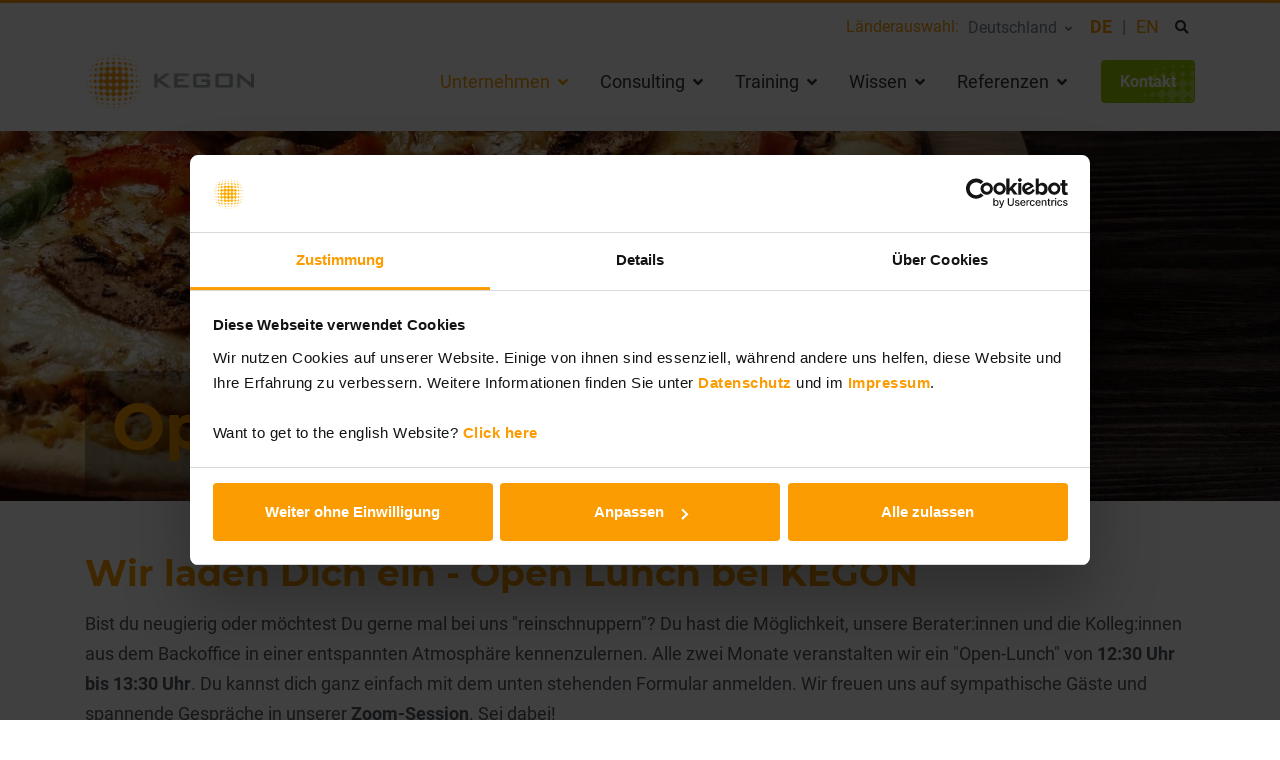

--- FILE ---
content_type: text/html; charset=utf-8
request_url: https://www.kegon.de/unternehmen/open-lunch/
body_size: 11003
content:
<!DOCTYPE html>
<html lang="de">
<head><!-- Google Tag Manager--><script data-cookieconsent="ignore">(function(w,d,s,l,i){w[l]=w[l]||[];w[l].push({'gtm.start':new Date().getTime(),event:'gtm.js'});var f=d.getElementsByTagName(s)[0],j=d.createElement(s),dl=l!='dataLayer'?'&l='+l:'';j.async=true;j.src='https://www.googletagmanager.com/gtm.js?id='+i+dl;f.parentNode.insertBefore(j,f);})(window,document,'script','dataLayer','GTM-W2RLGTJ');</script><!-- End Google Tag Manager--><!-- Cookiebot--><script id="Cookiebot" data-culture="de" src="https://consent.cookiebot.com/uc.js" data-cbid="f4531d28-96f6-4eaa-b7d5-f985ca9aec24" type="text/javascript" async></script><!-- End Cookiebot -->
    <meta charset="utf-8">

<!-- 
	Internetagentur für Webdesign & E-Commerce + SEO - https://www.browserwerk.de/

	This website is powered by TYPO3 - inspiring people to share!
	TYPO3 is a free open source Content Management Framework initially created by Kasper Skaarhoj and licensed under GNU/GPL.
	TYPO3 is copyright 1998-2026 of Kasper Skaarhoj. Extensions are copyright of their respective owners.
	Information and contribution at https://typo3.org/
-->

<link rel="icon" href="/_assets/88be39013deab65b40238288ddb0cae8/Icons/favicon.ico" type="image/vnd.microsoft.icon">
<title>Open Lunch - Die nächste Pizza geht auf uns!</title>
<meta http-equiv="x-ua-compatible" content="IE=edge">
<meta name="generator" content="TYPO3 CMS">
<meta name="description" content="Schaue einfach mal auf eine Pizza vorbei und lerne unsere Beraterinnern und Berater und die Kolleginnen aus dem Office ungezwungen kennen.">
<meta name="robots" content="index, follow">
<meta name="viewport" content="width=device-width, initial-scale=1, viewport-fit=cover">
<meta name="keywords" content="Open Lunch - Die nächste Pizza geht auf uns!">
<meta name="apple-mobile-web-app-capable" content="no">
<meta name="theme-color" content="#2E5C88">
<meta name="mssmarttagspreventparsing" content="true">
<meta name="msthemecompatible" content="no">


<link rel="stylesheet" href="/typo3temp/assets/compressed/merged-56246f3efbad6c36cc2c9f952ab59a72-e9678d9296318c3a67ec480b65be4b2d.css?1768471950" media="all">



<script src="/typo3temp/assets/compressed/merged-c63c8d7ec2af9c754e24d9ffd9761beb-b875f33dd44567c5dc3f12f6f30619fd.js?1768471716"></script>




            <link rel="preload" as="font" href="/theme/Resources/Public/fonts/Montserrat-Bold.ttf" type="font/ttf" crossorigin="anonymous">
            <link rel="preload" as="font" href="/theme/Resources/Public/fonts/Montserrat-Medium.ttf" type="font/ttf" crossorigin="anonymous">
            <link rel="preload" as="font" href="/theme/Resources/Public/fonts/Montserrat-Regular.ttf" type="font/ttf" crossorigin="anonymous">
            <link rel="preload" as="font" href="/theme/Resources/Public/fonts/Roboto-Bold.ttf" type="font/ttf" crossorigin="anonymous">
            <link rel="preload" as="font" href="/theme/Resources/Public/fonts/Roboto-Medium.ttf" type="font/ttf" crossorigin="anonymous">
            <link rel="preload" as="font" href="/theme/Resources/Public/fonts/Roboto-Regular.ttf" type="font/ttf" crossorigin="anonymous">
<link rel="canonical" href="https://www.kegon.de/unternehmen/open-lunch/">

<link rel="alternate" hreflang="de" href="https://www.kegon.de/unternehmen/open-lunch/">
<link rel="alternate" hreflang="en-US" href="https://www.kegon.de/en/company/open-lunch/">
<link rel="alternate" hreflang="x-default" href="https://www.kegon.de/unternehmen/open-lunch/">
</head>
<body id="page-80" itemscope itemtype="http://schema.org/WebPage">
<noscript>We're sorry but this website doesn't work properly without JavaScript enabled. Please enable it to continue.</noscript><!--TYPO3SEARCH_begin-->

    <!-- Header -->
    




<!-- ========== HEADER ========== -->
<header id="header" class="u-header u-header--show-hide-md ">
    <!-- Search -->
    <!-- Search Form with Clean URL Support -->
<script>
(function() {
    'use strict';
    
    document.addEventListener('DOMContentLoaded', function() {
        // Handle header search form submission to create clean URLs
        const headerForm = document.getElementById('tx_indexedsearch_header');
        if (headerForm) {
            headerForm.addEventListener('submit', function(e) {
                const searchInput = this.querySelector('input[name="tx_indexedsearch_pi2[search][sword]"]');
                if (searchInput && searchInput.value.trim()) {
                    e.preventDefault();
                    const searchTerm = encodeURIComponent(searchInput.value.trim());
                    
                    // Build search URL dynamically
                    const currentUrl = window.location.origin;
                    let searchUrl = currentUrl + '/suche'; // Default search page
                    
                    // Try to get search page URL from form action if available
                    const formAction = this.action;
                    if (formAction && formAction !== window.location.href) {
                        searchUrl = formAction.replace(/\/$/, ''); // Remove trailing slash
                    }
                    
                    // Redirect to clean search URL: /suche/search/searchterm
                    window.location.href = searchUrl + '/search/' + searchTerm;
                }
            });
        }
    });
})();
</script>
<div id="searchPushTop" class="u-search-push-top">
    <div class="container position-relative">
        <div class="u-search-push-top__content mx-auto">
            <form action="/suche/" method="get" id="tx_indexedsearch_header" class="js-focus-state u-form">
                <div style="display: flex">
                    <input placeholder="Wonach suchen Sie?" class="form-control u-from__input u-search-push-top__input tx-indexedsearch-searchbox-sword" type="search" name="tx_indexedsearch_pi2[search][sword]" value="">
                    <div class="input-group-append">
                        <input class="btn btn-primary u-btn-primary text-white" type="submit" value="Suchen" name="tx_indexedsearch_pi2[search][submitButton]">
                    </div>
                </div>
                <input type="hidden" name="tx_indexedsearch_pi2[action]" value="search">
                <input type="hidden" name="tx_indexedsearch_pi2[controller]" value="Search">
                <input type="hidden" name="tx_indexedsearch_pi2[search][_sections]" value="0">
                <input type="hidden" name="tx_indexedsearch_pi2[search][_freeIndexUid]" value="_">
                <input type="hidden" name="tx_indexedsearch_pi2[search][pointer]" value="0">
                <input type="hidden" name="tx_indexedsearch_pi2[search][ext]" value="">
                <input type="hidden" name="tx_indexedsearch_pi2[search][searchType]" value="1">
                <input type="hidden" name="tx_indexedsearch_pi2[search][defaultOperand]" value="0">
                <input type="hidden" name="tx_indexedsearch_pi2[search][mediaType]" value="-1">
                <input type="hidden" name="tx_indexedsearch_pi2[search][sortOrder]" value="mtime">
                <input type="hidden" name="tx_indexedsearch_pi2[search][group]" value="">
                <input type="hidden" name="tx_indexedsearch_pi2[search][languageUid]" value="0">
                <input type="hidden" name="tx_indexedsearch_pi2[search][desc]" value="">
                <input type="hidden" name="tx_indexedsearch_pi2[search][numberOfResults]" value="10">
                <input type="hidden" name="tx_indexedsearch_pi2[search][extendedSearch]" value="">
            </form>
        </div>
    </div>
</div>
<!-- End Search -->

    <div class="u-header__section">
        <!-- Topbar -->
        
<div class="container u-header__hide-content pt-2" xmlns:f="http://www.w3.org/1999/html">
    <div class="d-flex">
        <div class="d-flex align-items-center ml-2 ml-auto">
            
                <div class="d-flex align-items-center">

                    <!-- Country -->
                    
                         <span class="country-dropdown-label">
                            Länderauswahl:
                        </span>
                        <div onMouseOver="show('countryDropdown')" onMouseOut="hide('countryDropdown')" class="ml-2">
                            <div class="position-relative">
                                <a id="countryDropdownInvoker"
                                   class="u-unfold-wrapper"
                                   href="javascript:;"
                                   role="button"
                                   aria-controls="countryDropdown"
                                   aria-haspopup="true"
                                   aria-expanded="false"
                                   data-unfold-event="click"
                                   data-unfold-target="#countryDropdown"
                                   data-unfold-type="css-animation"
                                   data-unfold-duration="300"
                                   data-unfold-delay="300"
                                   data-unfold-hide-on-scroll="true"
                                   data-unfold-animation-in="slideInUp"
                                   data-unfold-animation-out="fadeOut"
                                >
                                    
                                        
                                            Deutschland
                                        
                                    
                                        
                                    
                                        
                                    
                                        
                                    
                                        
                                    
                                    <span class="fa fa-angle-down u-unfold__icon-pointer"></span>
                                </a>
                                <div id="countryDropdown" class="u-unfold" aria-labelledby="countryDropdownInvoker">
                                    
                                        
                                            <a class="u-list__link" target="_blank" href="/">
                                                Deutschland
                                            </a>
                                        
                                        
                                    
                                        
                                        
                                            <a class="u-list__link" href="https://kegon.ch" target="_blank">
                                                Schweiz
                                            </a>
                                        
                                    
                                        
                                            <a class="u-list__link" target="_blank" href="https://www.kegon.at/">
                                                Österreich
                                            </a>
                                        
                                        
                                    
                                        
                                        
                                            <a class="u-list__link" href="https://www.kegon.pl/" target="_blank">
                                                Polen
                                            </a>
                                        
                                    
                                        
                                        
                                            <a class="u-list__link" href="https://kegon.hu" target="_blank">
                                                Ungarn
                                            </a>
                                        
                                    
                                </div>
                            </div>
                            <script>
                                function show(id) {
                                    document.getElementById(id).style.visibility = 'visible';
                                }
                                function hide(id) {
                                    document.getElementById(id).style.visibility = 'hidden';
                                }
                            </script>
                        </div>
                    


                </div>
            
            <!-- Language -->
            
                <div class="u-language-switch ml-3">
                    <span class="d-inline-block"><a href="/unternehmen/open-lunch/" target="_top" class="font-weight-bold">DE</a></span><span class="d-inline-block"><a href="/en/company/open-lunch/" target="_top">EN</a></span>
                </div>
            

            <!-- End Language -->
            <!-- Search -->
            
                <li class="list-inline-item ml-2">
                    <a class="btn btn-xs u-btn--icon u-btn-text-secondary" href="javascript:;" role="button"
                       aria-haspopup="true"
                       aria-expanded="false"
                       aria-controls="searchPushTop"
                       data-unfold-type="jquery-slide"
                       data-unfold-target="#searchPushTop">
                        <span class="fa fa-search u-btn--icon__inner"></span>
                    </a>
                </li>
            
            <!-- End Search -->
        </div>
    </div>
</div>


        <div class="container">
            <!-- Nav -->
            <nav class="js-mega-menu navbar navbar-expand-md u-header__navbar hs-menu-initialized hs-menu-horizontal">
                <!-- Logo -->
                    
                            <a class="navbar-brand u-header__navbar-brand u-header__navbar-brand-top-space" href="/">
                                <img alt="Kegon AG" src="/_assets/88be39013deab65b40238288ddb0cae8/Images/logo.png" width="175" height="59" />
                            </a>
                        
                <!-- End Logo -->

                <!-- Responsive Toggle Button -->
                <button type="button" class="navbar-toggler btn u-hamburger" aria-expanded="false" aria-controls="navBar" data-toggle="collapse" data-target="#navBar">
                    <span id="hamburgerTrigger" class="u-hamburger__box">
                      <span class="u-hamburger__inner"></span>
                    </span>
                </button>
                <!-- End Responsive Toggle Button -->

                <!-- Navigation -->
                <div id="navBar" class="collapse navbar-collapse py-0">
                    

<!-- Navbar -->
<ul class="navbar-nav u-header__navbar-nav ml-lg-auto">

    
        

            

            <!-- Unternehmen -->
            <li class="nav-item u-header__nav-item hs-has-sub-menu " data-event="hover" data-animation-in="slideInUp" data-animation-out="fadeOut">

                
                        
                                
                                        <a href="#" id="unternehmen-menu" class="nav-link u-header__nav-link taphover text-primary ">
                                            Unternehmen

                                            
                                                <span style="font-size: 16px" class="fa fa-angle-down u-header__nav-link-icon"></span>
                                            
                                        </a>
                                    
                            

                    

                <!-- -Submenu -->
                
                    <ul id="unternehmen-sub-menu" class="list-inline hs-sub-menu u-header__sub-menu py-3 mb-0 animated fadeOut" aria-labelledby="unternehmen-menu">
                        
                            
                                <li class="dropdown-item">
                                    <a title="Warum KEGON?" class="nav-link u-header__sub-menu-nav-link u-list__link py-2 " href="/unternehmen/warum-kegon/">
                                        Warum KEGON?
                                    </a>
                                </li>
                            
                                <li class="dropdown-item">
                                    <a title="Aktuelles von KEGON - Welche Neuigkeiten gibt es im Unternehmen?" class="nav-link u-header__sub-menu-nav-link u-list__link py-2 " href="/unternehmen/kegon-news/">
                                        KEGON News
                                    </a>
                                </li>
                            
                                <li class="dropdown-item">
                                    <a title="KEGON TV" class="nav-link u-header__sub-menu-nav-link u-list__link py-2 " href="/unternehmen/kegon-tv/">
                                        KEGON TV
                                    </a>
                                </li>
                            
                                <li class="dropdown-item">
                                    <a title="Das KEGON Team - Erfahren Sie wer wir sind und was wir tun" class="nav-link u-header__sub-menu-nav-link u-list__link py-2 " href="/unternehmen/team/">
                                        Team
                                    </a>
                                </li>
                            
                                <li class="dropdown-item">
                                    <a title="KEGON Partner - lernen Sie unser Partnernetzwerk kennen" class="nav-link u-header__sub-menu-nav-link u-list__link py-2 " href="/unternehmen/partner/">
                                        Partner
                                    </a>
                                </li>
                            
                                <li class="dropdown-item">
                                    <a title="KEGON engagiert" class="nav-link u-header__sub-menu-nav-link u-list__link py-2 " href="/unternehmen/soziales-engagement/">
                                        Soziales Engagement
                                    </a>
                                </li>
                            
                                <li class="dropdown-item">
                                    <a title="Karriere bei KEGON - hier finden Sie unsere aktuellen Jobangebote" class="nav-link u-header__sub-menu-nav-link u-list__link py-2 " href="/unternehmen/karriere/">
                                        Karriere
                                    </a>
                                </li>
                            
                                <li class="dropdown-item">
                                    <a title="Open Lunch - Die nächste Pizza geht auf uns!" class="nav-link u-header__sub-menu-nav-link u-list__link py-2 text-primary" href="/unternehmen/open-lunch/">
                                        Open Lunch
                                    </a>
                                </li>
                            
                                <li class="dropdown-item">
                                    <a title="Events" class="nav-link u-header__sub-menu-nav-link u-list__link py-2 " href="/unternehmen/events/">
                                        Events
                                    </a>
                                </li>
                            
                        
                    </ul>
                
                <!-- End Submenu -->
            </li>

        

            

            <!-- Unternehmen -->
            <li class="nav-item u-header__nav-item hs-has-sub-menu " data-event="hover" data-animation-in="slideInUp" data-animation-out="fadeOut">

                
                        
                                
                                        <a href="#" id="consulting-menu" class="nav-link u-header__nav-link taphover  ">
                                            Consulting

                                            
                                                <span style="font-size: 16px" class="fa fa-angle-down u-header__nav-link-icon"></span>
                                            
                                        </a>
                                    
                            

                    

                <!-- -Submenu -->
                
                    <ul id="consulting-sub-menu" class="list-inline hs-sub-menu u-header__sub-menu py-3 mb-0 animated fadeOut" aria-labelledby="consulting-menu">
                        
                            
                                <li class="dropdown-item">
                                    <a title="Better Work. Better Results." class="nav-link u-header__sub-menu-nav-link u-list__link py-2 " href="/consulting/better-work-better-results/">
                                        Better Work. Better Results.
                                    </a>
                                </li>
                            
                                <li class="dropdown-item">
                                    <a title="Agiles Coaching und Consulting - unser Anliegen: Sie zu befähigen" class="nav-link u-header__sub-menu-nav-link u-list__link py-2 " href="/consulting/coaching-und-consulting/">
                                        Coaching und Consulting
                                    </a>
                                </li>
                            
                                <li class="dropdown-item">
                                    <a title="Skalierte Agilität – Ihr Partner für agile Transformationen" class="nav-link u-header__sub-menu-nav-link u-list__link py-2 " href="/consulting/skalierte-agilitaet/">
                                        Skalierte Agilität
                                    </a>
                                </li>
                            
                                <li class="dropdown-item">
                                    <a title="Methoden-Tool-Assessment Scaling Agile" class="nav-link u-header__sub-menu-nav-link u-list__link py-2 " href="/consulting/methoden-tool-assessment-scaling-agile/">
                                        Methoden-Tool-Assessment Scaling Agile
                                    </a>
                                </li>
                            
                                <li class="dropdown-item">
                                    <a title="Lean Portfolio Management" class="nav-link u-header__sub-menu-nav-link u-list__link py-2 " href="/lean-portfolio-management/">
                                        Lean Portfolio Management
                                    </a>
                                </li>
                            
                                <li class="dropdown-item">
                                    <a title="Business Agility Flow" class="nav-link u-header__sub-menu-nav-link u-list__link py-2 " href="/consulting/business-agility-flow/">
                                        Business Agility Flow
                                    </a>
                                </li>
                            
                                <li class="dropdown-item">
                                    <a title="KEGON Transformation Accelerator" class="nav-link u-header__sub-menu-nav-link u-list__link py-2 " href="/consulting/kegon-transformation-accelerator/">
                                        KEGON Transformation Accelerator
                                    </a>
                                </li>
                            
                                <li class="dropdown-item">
                                    <a title="Agile in Automotive" class="nav-link u-header__sub-menu-nav-link u-list__link py-2 " href="/consulting/agile-in-automotive/">
                                        Agile in Automotive
                                    </a>
                                </li>
                            
                                <li class="dropdown-item">
                                    <a title="Agile in Hardware" class="nav-link u-header__sub-menu-nav-link u-list__link py-2 " href="/consulting/agile-in-hardware/">
                                        Agile in Hardware
                                    </a>
                                </li>
                            
                                <li class="dropdown-item">
                                    <a title="Profit Streams" class="nav-link u-header__sub-menu-nav-link u-list__link py-2 " href="/consulting/profit-streams/">
                                        Profit Streams
                                    </a>
                                </li>
                            
                                <li class="dropdown-item">
                                    <a title="Agilisierung der Verwaltung" class="nav-link u-header__sub-menu-nav-link u-list__link py-2 " href="/agilisierung-der-verwaltung/">
                                        Agilisierung der Verwaltung
                                    </a>
                                </li>
                            
                        
                    </ul>
                
                <!-- End Submenu -->
            </li>

        

            

            <!-- Unternehmen -->
            <li class="nav-item u-header__nav-item hs-has-sub-menu " data-event="hover" data-animation-in="slideInUp" data-animation-out="fadeOut">

                
                        
                                
                                        <a href="#" id="training-menu" class="nav-link u-header__nav-link taphover  ">
                                            Training

                                            
                                                <span style="font-size: 16px" class="fa fa-angle-down u-header__nav-link-icon"></span>
                                            
                                        </a>
                                    
                            

                    

                <!-- -Submenu -->
                
                    <ul id="training-sub-menu" class="list-inline hs-sub-menu u-header__sub-menu py-3 mb-0 animated fadeOut" aria-labelledby="training-menu">
                        
                            
                                <li class="dropdown-item">
                                    <a title="Agile Trainings - lernen Sie unser Angebot kennen" class="nav-link u-header__sub-menu-nav-link u-list__link py-2 " href="https://www.kegonacademy.com/de/trainings" rel="noreferrer">
                                        Trainings
                                    </a>
                                </li>
                            
                                <li class="dropdown-item">
                                    <a title="Trainingskalender" class="nav-link u-header__sub-menu-nav-link u-list__link py-2 " href="https://www.kegonacademy.com/de/trainingskalender" rel="noreferrer">
                                        Trainingskalender
                                    </a>
                                </li>
                            
                                <li class="dropdown-item">
                                    <a title="Unsere Trainer stellen sich vor" class="nav-link u-header__sub-menu-nav-link u-list__link py-2 " href="https://www.kegonacademy.com/de/trainings/trainerinnen" rel="noreferrer">
                                        Trainer
                                    </a>
                                </li>
                            
                                <li class="dropdown-item">
                                    <a title="KEGON Academy neu auf kegonacademy.com" class="nav-link u-header__sub-menu-nav-link u-list__link py-2 " href="/training/kegon-academy/">
                                        KEGON Academy
                                    </a>
                                </li>
                            
                                <li class="dropdown-item">
                                    <a title="Scaled Agile Framework Training" class="nav-link u-header__sub-menu-nav-link u-list__link py-2 " href="/safe-training/">
                                        Scaled Agile Framework Training
                                    </a>
                                </li>
                            
                                <li class="dropdown-item">
                                    <a title="Wofür steht Scrum.org?" class="nav-link u-header__sub-menu-nav-link u-list__link py-2 " href="/training/trainings/wofuer-steht-scrumorg/">
                                        Scrum.org® Trainings
                                    </a>
                                </li>
                            
                                <li class="dropdown-item">
                                    <a title="Kanban - Transparenz und Optimierung für Unternehmensworkflows" class="nav-link u-header__sub-menu-nav-link u-list__link py-2 " href="/training/trainings/kanban-transparenz-und-optimierung-fuer-unternehmensworkflows/">
                                        Kanban - Transparenz und Optimierung für Unternehmensworkflows
                                    </a>
                                </li>
                            
                        
                    </ul>
                
                <!-- End Submenu -->
            </li>

        

            

            <!-- Unternehmen -->
            <li class="nav-item u-header__nav-item hs-has-sub-menu " data-event="hover" data-animation-in="slideInUp" data-animation-out="fadeOut">

                
                        
                                
                                        <a href="#" id="wissen-menu" class="nav-link u-header__nav-link taphover  ">
                                            Wissen

                                            
                                                <span style="font-size: 16px" class="fa fa-angle-down u-header__nav-link-icon"></span>
                                            
                                        </a>
                                    
                            

                    

                <!-- -Submenu -->
                
                    <ul id="wissen-sub-menu" class="list-inline hs-sub-menu u-header__sub-menu py-3 mb-0 animated fadeOut" aria-labelledby="wissen-menu">
                        
                            
                                <li class="dropdown-item">
                                    <a title="We&#039;re learning!" class="nav-link u-header__sub-menu-nav-link u-list__link py-2 " href="/wissen/were-learning/">
                                        We&#039;re learning!
                                    </a>
                                </li>
                            
                                <li class="dropdown-item">
                                    <a title="YouTube Kanal" class="nav-link u-header__sub-menu-nav-link u-list__link py-2 " href="/wissen/youtube-kanal/">
                                        YouTube Kanal
                                    </a>
                                </li>
                            
                                <li class="dropdown-item">
                                    <a title="Der KEGON Blog" class="nav-link u-header__sub-menu-nav-link u-list__link py-2 " href="/wissen/blog/">
                                        Der KEGON Blog
                                    </a>
                                </li>
                            
                                <li class="dropdown-item">
                                    <a title="Publikationen" class="nav-link u-header__sub-menu-nav-link u-list__link py-2 " href="/wissen/publikationen/">
                                        Publikationen
                                    </a>
                                </li>
                            
                                <li class="dropdown-item">
                                    <a title="Newsletter" class="nav-link u-header__sub-menu-nav-link u-list__link py-2 " href="/wissen/newsletter/">
                                        Newsletter
                                    </a>
                                </li>
                            
                                <li class="dropdown-item">
                                    <a title="Das SAFe® Glossary - die wichtigsten Begriffe und ihre Bedeutung" class="nav-link u-header__sub-menu-nav-link u-list__link py-2 " href="/wissen/safe-lexikon/">
                                        SAFe® Glossary
                                    </a>
                                </li>
                            
                                <li class="dropdown-item">
                                    <a title="Das DevOps Glossary - die wichtigsten Begriffe und ihre Bedeutung" class="nav-link u-header__sub-menu-nav-link u-list__link py-2 " href="/wissen/devops-lexikon/">
                                        DevOps Glossary
                                    </a>
                                </li>
                            
                        
                    </ul>
                
                <!-- End Submenu -->
            </li>

        

            

            <!-- Unternehmen -->
            <li class="nav-item u-header__nav-item hs-has-sub-menu " data-event="hover" data-animation-in="slideInUp" data-animation-out="fadeOut">

                
                        
                                
                                        <a href="#" id="referenzen-menu" class="nav-link u-header__nav-link taphover  ">
                                            Referenzen

                                            
                                                <span style="font-size: 16px" class="fa fa-angle-down u-header__nav-link-icon"></span>
                                            
                                        </a>
                                    
                            

                    

                <!-- -Submenu -->
                
                    <ul id="referenzen-sub-menu" class="list-inline hs-sub-menu u-header__sub-menu py-3 mb-0 animated fadeOut" aria-labelledby="referenzen-menu">
                        
                            
                                <li class="dropdown-item">
                                    <a title="Projekte" class="nav-link u-header__sub-menu-nav-link u-list__link py-2 " href="/referenzen/projekte/">
                                        Projekte
                                    </a>
                                </li>
                            
                                <li class="dropdown-item">
                                    <a title="Kunden" class="nav-link u-header__sub-menu-nav-link u-list__link py-2 " href="/referenzen/kunden/">
                                        Kunden
                                    </a>
                                </li>
                            
                                <li class="dropdown-item">
                                    <a title="Kundenfeedback" class="nav-link u-header__sub-menu-nav-link u-list__link py-2 " href="/referenzen/kundenfeedback/">
                                        Kundenfeedback
                                    </a>
                                </li>
                            
                        
                    </ul>
                
                <!-- End Submenu -->
            </li>

        

            

            <!-- Unternehmen -->
            <li class="nav-item u-header__nav-item  mt-3 mt-md-0 ml-md-3" data-event="hover" data-animation-in="slideInUp" data-animation-out="fadeOut">

                
                        <a title="Kontakt" class="btn btn-sm btn-success btn-kegon text-white transition-3d-hover" href="/kontakt-anfahrt/">
                            Kontakt
                        </a>
                    

                <!-- -Submenu -->
                
                <!-- End Submenu -->
            </li>

        
    
</ul>
<!-- End Navbar -->

                </div>
                <!-- End Navigation -->
            </nav>
            <!-- End Nav -->
        </div>
    </div>
</header>
<!-- ========== END HEADER ========== -->


    <!-- Hero-->
    
        



<!-- Hero Section -->

        <div class="hero u-bg-img-hero   "
             style="background-image: url('/fileadmin/_processed_/c/5/csm_OpenLunch_94709288_4c918f8cd0.jpeg')">
    

    <!-- Content -->
    <div class="container position-relative">
        <div class="row">
            <div class="col-12">
                
                        <div class="font-weight-bold text-white bg-dark-transparent px-4 py-3 d-inline-block">
                            <h1 class="display-4 font-size-32--md-down font-weight-bold"><span class="text-primary">Open <span class="text-white">Lunch</span></span></h1>
                        </div>
                    
            </div>
        </div>
        
    </div>
    <!-- End Content -->

    
</div>
<!-- End Hero Section -->

    

    <main id="main">

        <!-- Content -->
        
        

<div class="default pt-6 pb-3  ">
    <div class="container">
        <div class="row">
            <div class="col-md-12">
                
                    
<div class="default  pb-3"><div class="rte-content"><h2 class="h2"><span class="text-primary">Wir laden Dich ein - Open Lunch bei KEGON&nbsp;</span></h2><p>Bist du neugierig oder möchtest Du gerne mal bei uns &quot;reinschnuppern&quot;? Du hast die Möglichkeit, unsere Berater:innen und die Kolleg:innen aus dem Backoffice in einer entspannten Atmosphäre kennenzulernen. Alle zwei Monate veranstalten wir ein &quot;Open-Lunch&quot; von <strong>12:30 Uhr bis 13:30 Uhr</strong>. Du kannst dich ganz einfach mit dem unten stehenden Formular anmelden. Wir freuen uns auf sympathische Gäste und spannende Gespräche in unserer <strong>Zoom-Session</strong>. Sei dabei!&nbsp;</p></div></div>


                
                    
<div class="none  "><div class="ce-textpic ce-center ce-above"></div></div>


                
                    
<div class="none  "><form id="openlunchForm-11514" enctype="multipart/form-data" action="/unternehmen/open-lunch/?tx_form_formframework%5Baction%5D=perform&amp;tx_form_formframework%5Bcontroller%5D=FormFrontend&amp;cHash=148e39d0e8a4972f80c8a497195d848c#openlunchForm-11514" method="post"><div><input type="hidden" name="tx_form_formframework[openlunchForm-11514][__state]" value="TzozOToiVFlQTzNcQ01TXEZvcm1cRG9tYWluXFJ1bnRpbWVcRm9ybVN0YXRlIjoyOntzOjI1OiIAKgBsYXN0RGlzcGxheWVkUGFnZUluZGV4IjtpOjA7czoxMzoiACoAZm9ybVZhbHVlcyI7YTowOnt9fQ==991b152416b28fa484d1cedad9a5c40abe43f55f" /><input type="hidden" name="tx_form_formframework[__trustedProperties]" value="{&quot;openlunchForm-11514&quot;:{&quot;salutation&quot;:1,&quot;firstname&quot;:1,&quot;lastname&quot;:1,&quot;8jBqFXhc2f7Evd15TtJuGgH&quot;:1,&quot;email&quot;:1,&quot;message&quot;:1,&quot;openlunch&quot;:1,&quot;privacy&quot;:1,&quot;cr-field&quot;:1,&quot;__currentPage&quot;:1}}8ee2e769e34a9c2288d7b9f3a1c6679a0044399a" ></div><div class="row"><div class="col-4 col-sm-4 col-md-4 col-lg-4 col-xl-4 col-xxl-4"><fieldset id="openlunchForm-11514-salutation-fieldset"
                class="js-focus-state form-group u-form"
                 data-element-type="Fieldset"><div class="form-group"><label class="c-form__label text-xl md:text-2xl" for="openlunchForm-11514-salutation"><span>Anrede</span><span class="text-primary d-inline-block ml-1">*</span></label><div class="input"><select required="required" data-element-type="SingleSelect" id="openlunchForm-11514-salutation" class="form-control " name="tx_form_formframework[openlunchForm-11514][salutation]"><option value="">Bitte wählen</option><option value="mr">Herr</option><option value="mrs">Frau</option><option value="mx">Keine Angaben</option></select></div></div></fieldset></div><div class="col-4 col-sm-4 col-md-4 col-lg-4 col-xl-4 col-xxl-4"><fieldset id="openlunchForm-11514-firstname-fieldset"
                class="js-focus-state form-group u-form"
                 data-element-type="Fieldset"><div class="form-group"><label class="c-form__label text-xl md:text-2xl" for="openlunchForm-11514-firstname"><span>Vorname</span><span class="text-primary d-inline-block ml-1">*</span></label><div class="input"><input required="required" data-element-type="Text" id="openlunchForm-11514-firstname" class="form-control u-form__input " type="text" name="tx_form_formframework[openlunchForm-11514][firstname]" value="" /></div></div></fieldset></div><div class="col-4 col-sm-4 col-md-4 col-lg-4 col-xl-4 col-xxl-4"><fieldset id="openlunchForm-11514-lastname-fieldset"
                class="js-focus-state form-group u-form"
                 data-element-type="Fieldset"><div class="form-group"><label class="c-form__label text-xl md:text-2xl" for="openlunchForm-11514-lastname"><span>Nachname</span><span class="text-primary d-inline-block ml-1">*</span></label><div class="input"><input required="required" data-element-type="Text" id="openlunchForm-11514-lastname" class="form-control u-form__input " type="text" name="tx_form_formframework[openlunchForm-11514][lastname]" value="" /></div></div></fieldset></div></div><input aria-hidden="true" data-id="8jBqFXhc2f7Evd15TtJuGgH" id="openlunchForm-11514-8jBqFXhc2f7Evd15TtJuGgH" tabindex="-1" style="position:absolute; margin:0 0 0 -999em;" type="text" name="tx_form_formframework[openlunchForm-11514][8jBqFXhc2f7Evd15TtJuGgH]" /><fieldset id="openlunchForm-11514-email-fieldset"
                class="js-focus-state form-group u-form"
                 data-element-type="Fieldset"><div class="form-group"><label class="c-form__label text-xl md:text-2xl" for="openlunchForm-11514-email"><span>E-Mail Adresse</span><span class="text-primary d-inline-block ml-1">*</span></label><div class="input"><input required="required" data-element-type="Text" id="openlunchForm-11514-email" class="form-control u-form__input " type="email" name="tx_form_formframework[openlunchForm-11514][email]" value="" /></div></div></fieldset><fieldset id="openlunchForm-11514-message-fieldset"
                class="js-focus-state form-group u-form"
                 data-element-type="Fieldset"><div class="form-group"><label class="c-form__label text-xl md:text-2xl" for="openlunchForm-11514-message"><span>Deine Nachricht</span><span class="text-primary d-inline-block ml-1">*</span></label><div class="input"><textarea placeholder="" required="required" data-element-type="Textarea" id="openlunchForm-11514-message" class="form-control u-form__input xxlarge" rows="4" name="tx_form_formframework[openlunchForm-11514][message]"></textarea></div></div></fieldset><div class="form-group"><label class="c-form__label text-xl md:text-2xl" for="openlunchForm-11514-openlunch"><span>Ich möchte vorbeikommen am</span><span class="text-primary d-inline-block ml-1">*</span></label><div class=""><div id="openlunchForm-11514-openlunch" class="d-block pb-5"><label class="form-check-label mr-3" for="openlunchForm-11514-openlunch-0"><input data-element-type="OpenLunchAppointments" id="openlunchForm-11514-openlunch-0" class=" mr-2" type="radio" name="tx_form_formframework[openlunchForm-11514][openlunch]" value="Freitag, 06.02.2026" /><span>Freitag, 06. Februar 2026</span></label></div></div></div><fieldset id="openlunchForm-11514-privacy-fieldset"
                class="js-focus-state form-group u-form u-bg-light-blue-50 px-4 py-3 px-md-5 py-md-4"
                 data-element-type="Fieldset"><div class="form-group"><div class="form-group form-check mb-0 u-form js-focus-state"><input type="hidden" name="tx_form_formframework[openlunchForm-11514][privacy]" value="" /><input required="required" data-element-type="Checkbox" id="openlunchForm-11514-privacy" class="form-check-input add-on" type="checkbox" name="tx_form_formframework[openlunchForm-11514][privacy]" value="1" /><label class="form-check-label cursor-pointer" for="openlunchForm-11514-privacy">
				Ja, ich bin damit einverstanden, dass die von mir angegebenen Daten elektronisch erhoben und gespeichert
          werden. Meine Daten werden dabei nur streng zweckgebunden zur Bearbeitung und Beantwortung meiner Anfrage
          benutzt. Mit dem Absenden des Kontaktformulars erkläre ich mich mit der Verarbeitung einverstanden. Weitere
          Informationen finden Sie in unserer
				
					
								
										<a target="_blank" class="text-primary" href="/datenschutz/">Datenschutzerklärung</a>.
									
						
				
				
					
<span class="text-primary d-inline-block ml-1">*</span></label></div></div></fieldset><input autocomplete="off" data-element-type="Hidden" id="openlunchForm-11514-cr-field" type="hidden" name="tx_form_formframework[openlunchForm-11514][cr-field]" value="MTc2OTQyNzY2NXwzZWQ2YTc3M2VkM2FjMWZiM2M0Njc2ZGYxMWU5YWI2Y2Q4YmE4NWY2fDM=" /><div class="actions"><!-- Zurück / Previous --><!-- Weiter / Next bzw. Absenden / Submit --><button data-double-submit-lock="1" data-loading-text="Wird gesendet …" class="btn btn-primary u-btn-primary text-white u-btn-wide btn-sm" id="form-submit" type="submit" name="tx_form_formframework[openlunchForm-11514][__currentPage]" value="1"><span>Anmelden</span></button><span class="d-block d-md-inline-block text-primary small ml-md-3 mt-3 mt-md-0">* Benötigte Felder</span><!-- Double Submit Protection --><script>
(function() {
  var attempts = 0, maxAttempts = 5;
  
  function bindForms() {
    var forms = document.querySelectorAll('form[id*="contactForm"], form[action*="tx_form_formframework"]');
    if (!forms.length) return false;
    
    forms.forEach(function(form) {
      if (form.dataset.doubleSubmitBound) return;
      form.dataset.doubleSubmitBound = '1';
      
      // Click-Event auf Submit-Button abfangen (VOR dem Submit)
      var submitBtn = form.querySelector('[data-double-submit-lock]');
      if (submitBtn) {
        submitBtn.addEventListener('click', function(e) {
          if (form.dataset.submitting === '1') {
            e.preventDefault();
            e.stopPropagation();
            e.stopImmediatePropagation();
            // Hash aus URL entfernen um Anker-Sprung zu verhindern
            if (window.location.hash) {
              history.replaceState(null, null, window.location.pathname + window.location.search);
            }
            return false;
          }
        }, true); // useCapture = true für frühere Abfangung
      }
      
      form.addEventListener('submit', function(e) {
        if (form.dataset.submitting === '1') {
          e.preventDefault();
          e.stopPropagation();
          return false;
        }
        form.dataset.submitting = '1';
        
        setTimeout(function() {
          var btn = form.querySelector('[data-double-submit-lock]');
          if (btn) {
            btn.disabled = true;
            var span = btn.querySelector('span');
            if (span) span.textContent = "Wird gesendet …";
            
            // Click-Events auf Button auch blockieren
            btn.addEventListener('click', function(e) {
              e.preventDefault();
              e.stopPropagation();
              return false;
            });
          }
          form.querySelectorAll('button, input[type="submit"]').forEach(function(b) {
            b.disabled = true;
          });
        }, 50);
      });
    });
    return true;
  }
  
  function tryBind() {
    if (bindForms() || ++attempts >= maxAttempts) return;
    setTimeout(tryBind, attempts * 100);
  }
  
  tryBind();
  document.addEventListener('DOMContentLoaded', bindForms);
})();
</script></div></form></div>


                
            </div>
        </div>
    </div>
</div>



    

    </main>

    <!-- Footer -->
    
<!-- ========== FOOTER ========== -->
<footer class="container u-space-2-top u-bg-kegon-sun-muted">
    <div class="row mb-7">
        <div class="col-12 col-lg-3 mb-7 mb-lg-0">
            <div class="d-flex align-self-start flex-column h-100">
                <!-- Logo -->
                <a class="mb-4" href="/unternehmen/open-lunch/">
                    <img alt="Kegon Academy" src="/_assets/88be39013deab65b40238288ddb0cae8/Images/logo.png" width="175" height="59" />
                </a>
                <!-- End Logo -->

                
<address>
    <ul class="list-unstyled u-list">
        <li class="u-list__link">
            <a href="tel:+49 611 20 50 80">
                +49 611 20 50 80
            </a>
        </li>
        <li class="u-list__link">
            <a href="#" data-mailto-token="ftbemh3bgyhTdxzhg7wx" data-mailto-vector="-7">info@kegon.de</a>
        </li>
    </ul>
</address>

            </div>
        </div>

        

            

                    <div class="col-6 col-md-4 col-lg-3 mb-4 mb-md-0">

                        
                            
                                    <!-- Title -->
<h3 class="h6 ">
    <a title="Unternehmen" href="/unternehmen/warum-kegon/">
        <strong>Unternehmen</strong>
    </a>
</h3>
<!-- End Title -->

<!-- List -->

    <ul class="list-unstyled u-list">
        
            
                <li>
                    <a title="Warum KEGON?" class="u-list__link" href="/unternehmen/warum-kegon/">
                        Warum KEGON?
                    </a>
                </li>
            
                <li>
                    <a title="Aktuelles von KEGON - Welche Neuigkeiten gibt es im Unternehmen?" class="u-list__link" href="/unternehmen/kegon-news/">
                        KEGON News
                    </a>
                </li>
            
                <li>
                    <a title="KEGON TV" class="u-list__link" href="/unternehmen/kegon-tv/">
                        KEGON TV
                    </a>
                </li>
            
                <li>
                    <a title="Das KEGON Team - Erfahren Sie wer wir sind und was wir tun" class="u-list__link" href="/unternehmen/team/">
                        Team
                    </a>
                </li>
            
                <li>
                    <a title="KEGON Partner - lernen Sie unser Partnernetzwerk kennen" class="u-list__link" href="/unternehmen/partner/">
                        Partner
                    </a>
                </li>
            
                <li>
                    <a title="KEGON engagiert" class="u-list__link" href="/unternehmen/soziales-engagement/">
                        Soziales Engagement
                    </a>
                </li>
            
                <li>
                    <a title="Karriere bei KEGON - hier finden Sie unsere aktuellen Jobangebote" class="u-list__link" href="/unternehmen/karriere/">
                        Karriere
                    </a>
                </li>
            
                <li>
                    <a title="Open Lunch - Die nächste Pizza geht auf uns!" class="u-list__link" href="/unternehmen/open-lunch/">
                        Open Lunch
                    </a>
                </li>
            
                <li>
                    <a title="Events" class="u-list__link" href="/unternehmen/events/">
                        Events
                    </a>
                </li>
            
        
    </ul>

<!-- End List -->
                                
                        
                            
                                    <!-- Title -->
<h3 class="h6 mt-3">
    <a title="Consulting" href="/consulting/coaching-und-consulting/">
        <strong>Consulting</strong>
    </a>
</h3>
<!-- End Title -->

<!-- List -->

    <ul class="list-unstyled u-list">
        
            
                <li>
                    <a title="Better Work. Better Results." class="u-list__link" href="/consulting/better-work-better-results/">
                        Better Work. Better Results.
                    </a>
                </li>
            
                <li>
                    <a title="Agiles Coaching und Consulting - unser Anliegen: Sie zu befähigen" class="u-list__link" href="/consulting/coaching-und-consulting/">
                        Coaching und Consulting
                    </a>
                </li>
            
                <li>
                    <a title="Skalierte Agilität – Ihr Partner für agile Transformationen" class="u-list__link" href="/consulting/skalierte-agilitaet/">
                        Skalierte Agilität
                    </a>
                </li>
            
                <li>
                    <a title="Methoden-Tool-Assessment Scaling Agile" class="u-list__link" href="/consulting/methoden-tool-assessment-scaling-agile/">
                        Methoden-Tool-Assessment Scaling Agile
                    </a>
                </li>
            
                <li>
                    <a title="Lean Portfolio Management" class="u-list__link" href="/lean-portfolio-management/">
                        Lean Portfolio Management
                    </a>
                </li>
            
                <li>
                    <a title="Business Agility Flow" class="u-list__link" href="/consulting/business-agility-flow/">
                        Business Agility Flow
                    </a>
                </li>
            
                <li>
                    <a title="KEGON Transformation Accelerator" class="u-list__link" href="/consulting/kegon-transformation-accelerator/">
                        KEGON Transformation Accelerator
                    </a>
                </li>
            
                <li>
                    <a title="Agile in Automotive" class="u-list__link" href="/consulting/agile-in-automotive/">
                        Agile in Automotive
                    </a>
                </li>
            
                <li>
                    <a title="Agile in Hardware" class="u-list__link" href="/consulting/agile-in-hardware/">
                        Agile in Hardware
                    </a>
                </li>
            
                <li>
                    <a title="Profit Streams" class="u-list__link" href="/consulting/profit-streams/">
                        Profit Streams
                    </a>
                </li>
            
                <li>
                    <a title="Agilisierung der Verwaltung" class="u-list__link" href="/agilisierung-der-verwaltung/">
                        Agilisierung der Verwaltung
                    </a>
                </li>
            
        
    </ul>

<!-- End List -->
                                
                        

                    </div>

            

                    <div class="col-6 col-md-4 col-lg-3 mb-4 mb-md-0">

                        
                            
                                    <!-- Title -->
<h3 class="h6 ">
    <a title="Trainings" href="https://www.kegonacademy.com/de/trainings" rel="noreferrer">
        <strong>Training</strong>
    </a>
</h3>
<!-- End Title -->

<!-- List -->

    <ul class="list-unstyled u-list">
        
            
                <li>
                    <a title="Agile Trainings - lernen Sie unser Angebot kennen" class="u-list__link" href="https://www.kegonacademy.com/de/trainings" rel="noreferrer">
                        Trainings
                    </a>
                </li>
            
                <li>
                    <a title="Trainingskalender" class="u-list__link" href="https://www.kegonacademy.com/de/trainingskalender" rel="noreferrer">
                        Trainingskalender
                    </a>
                </li>
            
                <li>
                    <a title="Unsere Trainer stellen sich vor" class="u-list__link" href="https://www.kegonacademy.com/de/trainings/trainerinnen" rel="noreferrer">
                        Trainer
                    </a>
                </li>
            
                <li>
                    <a title="KEGON Academy neu auf kegonacademy.com" class="u-list__link" href="/training/kegon-academy/">
                        KEGON Academy
                    </a>
                </li>
            
                <li>
                    <a title="Scaled Agile Framework Training" class="u-list__link" href="/safe-training/">
                        Scaled Agile Framework Training
                    </a>
                </li>
            
                <li>
                    <a title="Wofür steht Scrum.org?" class="u-list__link" href="/training/trainings/wofuer-steht-scrumorg/">
                        Scrum.org® Trainings
                    </a>
                </li>
            
                <li>
                    <a title="Kanban - Transparenz und Optimierung für Unternehmensworkflows" class="u-list__link" href="/training/trainings/kanban-transparenz-und-optimierung-fuer-unternehmensworkflows/">
                        Kanban - Transparenz und Optimierung für Unternehmensworkflows
                    </a>
                </li>
            
        
    </ul>

<!-- End List -->
                                
                        
                            
                                    <!-- Title -->
<h3 class="h6 mt-3">
    <a title="Wissen" href="/wissen/were-learning/">
        <strong>Wissen</strong>
    </a>
</h3>
<!-- End Title -->

<!-- List -->

    <ul class="list-unstyled u-list">
        
            
                <li>
                    <a title="We&#039;re learning!" class="u-list__link" href="/wissen/were-learning/">
                        We&#039;re learning!
                    </a>
                </li>
            
                <li>
                    <a title="YouTube Kanal" class="u-list__link" href="/wissen/youtube-kanal/">
                        YouTube Kanal
                    </a>
                </li>
            
                <li>
                    <a title="Der KEGON Blog" class="u-list__link" href="/wissen/blog/">
                        Der KEGON Blog
                    </a>
                </li>
            
                <li>
                    <a title="Publikationen" class="u-list__link" href="/wissen/publikationen/">
                        Publikationen
                    </a>
                </li>
            
                <li>
                    <a title="Newsletter" class="u-list__link" href="/wissen/newsletter/">
                        Newsletter
                    </a>
                </li>
            
                <li>
                    <a title="Das SAFe® Glossary - die wichtigsten Begriffe und ihre Bedeutung" class="u-list__link" href="/wissen/safe-lexikon/">
                        SAFe® Glossary
                    </a>
                </li>
            
                <li>
                    <a title="Das DevOps Glossary - die wichtigsten Begriffe und ihre Bedeutung" class="u-list__link" href="/wissen/devops-lexikon/">
                        DevOps Glossary
                    </a>
                </li>
            
        
    </ul>

<!-- End List -->
                                
                        

                    </div>

            

                    <div class="col-6 col-md-4 col-lg-3 mb-4 mb-md-0">

                        
                            
                                    <!-- Title -->
<h3 class="h6 ">
    <a title="Referenzen" href="/referenzen/projekte/">
        <strong>Referenzen</strong>
    </a>
</h3>
<!-- End Title -->

<!-- List -->

    <ul class="list-unstyled u-list">
        
            
                <li>
                    <a title="Projekte" class="u-list__link" href="/referenzen/projekte/">
                        Projekte
                    </a>
                </li>
            
                <li>
                    <a title="Kunden" class="u-list__link" href="/referenzen/kunden/">
                        Kunden
                    </a>
                </li>
            
                <li>
                    <a title="Kundenfeedback" class="u-list__link" href="/referenzen/kundenfeedback/">
                        Kundenfeedback
                    </a>
                </li>
            
        
    </ul>

<!-- End List -->
                                
                        
                            
                                    <!-- Title -->
<h3 class="h6 mt-3">
    <a title="Kontakt" href="/kontakt-anfahrt/">
        <strong>Kontakt</strong>
    </a>
</h3>
<!-- End Title -->

<!-- List -->

<!-- End List -->
                                
                        

                    </div>

            

        
    </div>

    <hr>

    <div class="d-flex justify-content-between align-items-center my-7">
        <!-- Copyright -->


                    <p class="small text-muted mb-0">
                        © Copyright 2012 - 2026 KEGON AG

                        
                            
                                <a title="Impressum" class="u-list__link d-inline-block text-primary" href="/impressum/">
                                    Impressum
                                </a>

                                |
                            
                                <a title="Datenschutz" class="u-list__link d-inline-block text-primary" href="/datenschutz/">
                                    Datenschutz
                                </a>

                                
                            
                        
                        |
                        <a href="javascript: Cookiebot.renew();" class="u-list__link d-inline-block text-primary">
                            
                                    Cookie-Einstellungen
                                
                        </a>
                    </p>
                    <!-- End copyright -->


                    <!-- Social links -->
                    
                        <ul class="list-inline mb-0">
                            
                                <li class="list-inline-item">
                                    <a href="https://www.linkedin.com/company/kegon-ag/" target="_blank" rel="noreferrer" title="Linkedin" class="u-bg-transparent u-icon u-icon-secondary--air">
                                        <span class="fab fa-linkedin u-icon__inner"></span>
                                    </a>
                                </li>
                            
                                <li class="list-inline-item">
                                    <a href="https://twitter.com/kegon_ag" target="_blank" rel="noreferrer" title="Twitter" class="u-bg-transparent u-icon u-icon-secondary--air">
                                        <span class="fab fa-twitter u-icon__inner"></span>
                                    </a>
                                </li>
                            
                                <li class="list-inline-item">
                                    <a href="https://www.xing.com/pages/kegonag" target="_blank" rel="noreferrer" title="Xing" class="u-bg-transparent u-icon u-icon-secondary--air">
                                        <span class="fab fa-xing u-icon__inner"></span>
                                    </a>
                                </li>
                            
                                <li class="list-inline-item">
                                    <a href="https://www.youtube.com/channel/UCTNyEaLffQigIWjnV7KEbMA" target="_blank" rel="noreferrer" title="Youtube" class="u-bg-transparent u-icon u-icon-secondary--air">
                                        <span class="fab fa-youtube u-icon__inner"></span>
                                    </a>
                                </li>
                            
                        </ul>
                    


        </p>
        <div class="back-to-top" style="display: none;">
            <i class="fas fa-chevron-up"></i>
        </div>
        <!-- back to top end -->
    </div>
</footer>
<!-- ========== END FOOTER ========== -->



<!--TYPO3SEARCH_end-->
<script src="/typo3temp/assets/compressed/merged-7944f97da2cbee00bc4e4ee4af25787c-ef91ab321fe9e9c84b6a9f0071f8e343.js?1768471716"></script>

<script src="/typo3temp/assets/compressed/merged-31344d54e181aff234f34b78cc55b53a-5498456832b8c6d1df5c904b2fd4b574.js?1768471716"></script>
<script async="async" src="/typo3temp/assets/js/7f6f4007061a3385249e7e32f51dfafe.js?1768471950"></script>


</body>
</html>

--- FILE ---
content_type: text/css; charset=utf-8
request_url: https://www.kegon.de/typo3temp/assets/compressed/merged-56246f3efbad6c36cc2c9f952ab59a72-e9678d9296318c3a67ec480b65be4b2d.css?1768471950
body_size: 55201
content:
.ce-align-left{text-align:left;}.ce-align-center{text-align:center;}.ce-align-right{text-align:right;}.ce-table td,.ce-table th{vertical-align:top;}.ce-textpic,.ce-image,.ce-nowrap .ce-bodytext,.ce-gallery,.ce-row,.ce-uploads li,.ce-uploads div{overflow:hidden;}.ce-left .ce-gallery,.ce-column{float:left;}.ce-center .ce-outer{position:relative;float:right;right:50%;}.ce-center .ce-inner{position:relative;float:right;right:-50%;}.ce-right .ce-gallery{float:right;}.ce-gallery figure{display:table;margin:0;}.ce-gallery figcaption{display:table-caption;caption-side:bottom;}.ce-gallery img{display:block;}.ce-gallery iframe{border-width:0;}.ce-border img,.ce-border iframe{border:2px solid #000000;padding:0px;}.ce-intext.ce-right .ce-gallery,.ce-intext.ce-left .ce-gallery,.ce-above .ce-gallery{margin-bottom:10px;}.ce-image .ce-gallery{margin-bottom:0;}.ce-intext.ce-right .ce-gallery{margin-left:10px;}.ce-intext.ce-left .ce-gallery{margin-right:10px;}.ce-below .ce-gallery{margin-top:10px;}.ce-column{margin-right:10px;}.ce-column:last-child{margin-right:0;}.ce-row{margin-bottom:10px;}.ce-row:last-child{margin-bottom:0;}.ce-above .ce-bodytext{clear:both;}.ce-intext.ce-left ol,.ce-intext.ce-left ul{padding-left:40px;overflow:auto;}.ce-headline-left{text-align:left;}.ce-headline-center{text-align:center;}.ce-headline-right{text-align:right;}.ce-uploads{margin:0;padding:0;}.ce-uploads li{list-style:none outside none;margin:1em 0;}.ce-uploads img{float:left;padding-right:1em;vertical-align:top;}.ce-uploads span{display:block;}.ce-table{width:100%;max-width:100%;}.ce-table th,.ce-table td{padding:0.5em 0.75em;vertical-align:top;}.ce-table thead th{border-bottom:2px solid #dadada;}.ce-table th,.ce-table td{border-top:1px solid #dadada;}.ce-table-striped tbody tr:nth-of-type(odd){background-color:rgba(0,0,0,.05);}.ce-table-bordered th,.ce-table-bordered td{border:1px solid #dadada;}.frame-space-before-extra-small{margin-top:1em;}.frame-space-before-small{margin-top:2em;}.frame-space-before-medium{margin-top:3em;}.frame-space-before-large{margin-top:4em;}.frame-space-before-extra-large{margin-top:5em;}.frame-space-after-extra-small{margin-bottom:1em;}.frame-space-after-small{margin-bottom:2em;}.frame-space-after-medium{margin-bottom:3em;}.frame-space-after-large{margin-bottom:4em;}.frame-space-after-extra-large{margin-bottom:5em;}.frame-ruler-before:before{content:'';display:block;border-top:1px solid rgba(0,0,0,0.25);margin-bottom:2em;}.frame-ruler-after:after{content:'';display:block;border-bottom:1px solid rgba(0,0,0,0.25);margin-top:2em;}.frame-indent{margin-left:15%;margin-right:15%;}.frame-indent-left{margin-left:33%;}.frame-indent-right{margin-right:33%;}.repeatable-container{padding:0 20px;}:root{--blue:#fb9c02;--indigo:#6610f2;--purple:#6f42c1;--pink:#e83e8c;--red:#dc3545;--orange:#fd7e14;--yellow:#ffc107;--green:#28a745;--teal:#20c997;--cyan:#17a2b8;--white:#fff;--gray:#8c98a4;--gray-dark:#343a40;--primary:#fb9c02;--secondary:#333;--success:#99CC00;--info:#00dffc;--warning:#ffc107;--danger:#de4437;--light:#f6f9fc;--dark:#1e2022;--breakpoint-xs:0;--breakpoint-sm:576px;--breakpoint-md:768px;--breakpoint-lg:992px;--breakpoint-xl:1200px;--font-family-sans-serif:-apple-system,BlinkMacSystemFont,"Segoe UI",Roboto,"Helvetica Neue",Arial,sans-serif,"Apple Color Emoji","Segoe UI Emoji","Segoe UI Symbol";--font-family-monospace:SFMono-Regular,Menlo,Monaco,Consolas,"Liberation Mono","Courier New",monospace;}*,*::before,*::after{box-sizing:border-box;}html{font-family:sans-serif;line-height:1.15;-webkit-text-size-adjust:100%;-ms-text-size-adjust:100%;-ms-overflow-style:scrollbar;-webkit-tap-highlight-color:rgba(0,0,0,0);}@-ms-viewport{width:device-width;}article,aside,figcaption,figure,footer,header,hgroup,main,nav,section{display:block;}body{margin:0;font-family:-apple-system,BlinkMacSystemFont,"Segoe UI",Roboto,"Helvetica Neue",Arial,sans-serif,"Apple Color Emoji","Segoe UI Emoji","Segoe UI Symbol";font-size:1rem;font-weight:400;line-height:1.5;color:#1e2022;text-align:left;background-color:#fff;}[tabindex="-1"]:focus{outline:0 !important;}hr{box-sizing:content-box;height:0;overflow:visible;}h1,h2,h3,h4,h5,h6{margin-top:0;margin-bottom:0.5rem;}p{margin-top:0;margin-bottom:1rem;}abbr[title],abbr[data-original-title]{text-decoration:underline;-webkit-text-decoration:underline dotted;text-decoration:underline dotted;cursor:help;border-bottom:0;}address{margin-bottom:1rem;font-style:normal;line-height:inherit;}ol,ul,dl{margin-top:0;margin-bottom:1rem;}ol ol,ul ul,ol ul,ul ol{margin-bottom:0;}dt{font-weight:700;}dd{margin-bottom:.5rem;margin-left:0;}blockquote{margin:0 0 1rem;}dfn{font-style:italic;}b,strong{font-weight:bolder;}small{font-size:80%;}sub,sup{position:relative;font-size:75%;line-height:0;vertical-align:baseline;}sub{bottom:-.25em;}sup{top:-.5em;}a{color:#fb9c02;text-decoration:none;background-color:transparent;-webkit-text-decoration-skip:objects;}a:hover{color:#ec9201;text-decoration:none;}a:not([href]):not([tabindex]){color:inherit;text-decoration:none;}a:not([href]):not([tabindex]):hover,a:not([href]):not([tabindex]):focus{color:inherit;text-decoration:none;}a:not([href]):not([tabindex]):focus{outline:0;}pre,code,kbd,samp{font-family:SFMono-Regular,Menlo,Monaco,Consolas,"Liberation Mono","Courier New",monospace;font-size:1em;}pre{margin-top:0;margin-bottom:1rem;overflow:auto;-ms-overflow-style:scrollbar;}figure{margin:0 0 1rem;}img{vertical-align:middle;border-style:none;}svg:not(:root){overflow:hidden;}table{border-collapse:collapse;}caption{padding-top:0.75rem;padding-bottom:0.75rem;color:#8c98a4;text-align:left;caption-side:bottom;}th{text-align:inherit;}label{display:inline-block;margin-bottom:0.5rem;}button{border-radius:0;}button:focus{outline:1px dotted;outline:5px auto -webkit-focus-ring-color;}input,button,select,optgroup,textarea{margin:0;font-family:inherit;font-size:inherit;line-height:inherit;}button,input{overflow:visible;}button,select{text-transform:none;}button,html [type="button"],[type="reset"],[type="submit"]{-webkit-appearance:button;}button::-moz-focus-inner,[type="button"]::-moz-focus-inner,[type="reset"]::-moz-focus-inner,[type="submit"]::-moz-focus-inner{padding:0;border-style:none;}input[type="radio"],input[type="checkbox"]{box-sizing:border-box;padding:0;}input[type="date"],input[type="time"],input[type="datetime-local"],input[type="month"]{-webkit-appearance:listbox;}textarea{overflow:auto;resize:vertical;}fieldset{min-width:0;padding:0;margin:0;border:0;}legend{display:block;width:100%;max-width:100%;padding:0;margin-bottom:.5rem;font-size:1.5rem;line-height:inherit;color:inherit;white-space:normal;}progress{vertical-align:baseline;}[type="number"]::-webkit-inner-spin-button,[type="number"]::-webkit-outer-spin-button{height:auto;}[type="search"]{outline-offset:-2px;-webkit-appearance:none;}[type="search"]::-webkit-search-cancel-button,[type="search"]::-webkit-search-decoration{-webkit-appearance:none;}::-webkit-file-upload-button{font:inherit;-webkit-appearance:button;}output{display:inline-block;}summary{display:list-item;cursor:pointer;}template{display:none;}[hidden]{display:none !important;}h1,h2,h3,h4,h5,h6,.h1,.h2,.h3,.h4,.h5,.h6{margin-bottom:0.5rem;font-family:inherit;font-weight:600;line-height:1.5;color:inherit;}h1,.h1{font-size:2.5rem;}h2,.h2{font-size:2rem;}h3,.h3{font-size:1.75rem;}h4,.h4{font-size:1.5rem;}h5,.h5{font-size:1.25rem;}h6,.h6{font-size:1rem;}.lead{font-size:1.25rem;font-weight:300;}.display-1{font-size:6rem;font-weight:600;line-height:1.2;}.display-2{font-size:5.5rem;font-weight:600;line-height:1.2;}.display-3{font-size:4.5rem;font-weight:600;line-height:1.2;}.display-4{font-size:3.5rem;font-weight:600;line-height:1.2;}hr{margin-top:1rem;margin-bottom:1rem;border:0;border-top:1px solid #e7eaf3;}small,.small{font-size:80%;font-weight:400;}mark,.mark{padding:0.2em;background-color:#fcf8e3;}.list-unstyled{padding-left:0;list-style:none;}.list-inline{padding-left:0;list-style:none;}.list-inline-item{display:inline-block;}.list-inline-item:not(:last-child){margin-right:0.5rem;}.initialism{font-size:90%;text-transform:uppercase;}.blockquote{margin-bottom:1rem;font-size:1.25rem;}.blockquote-footer{display:block;font-size:80%;color:#8c98a4;}.blockquote-footer::before{content:"\2014 \00A0";}.img-fluid{max-width:100%;height:auto;}.img-thumbnail{padding:0.25rem;background-color:#fff;border:1px solid #e7eaf3;border-radius:0.25rem;max-width:100%;height:auto;}.figure{display:inline-block;}.figure-img{margin-bottom:0.5rem;line-height:1;}.figure-caption{font-size:90%;color:#8c98a4;}code{font-size:87.5%;color:#e83e8c;word-break:break-word;}a > code{color:inherit;}kbd{padding:0.2rem 0.4rem;font-size:87.5%;color:#fff;background-color:#1e2022;border-radius:0.2rem;}kbd kbd{padding:0;font-size:100%;font-weight:700;}pre{display:block;font-size:87.5%;color:#1e2022;}pre code{font-size:inherit;color:inherit;word-break:normal;}.pre-scrollable{max-height:340px;overflow-y:scroll;}.container{width:100%;padding-right:15px;padding-left:15px;margin-right:auto;margin-left:auto;}@media (min-width:576px){.container{max-width:540px;}}@media (min-width:768px){.container{max-width:850px;}}@media (min-width:992px){.container{max-width:1040px;}}@media (min-width:1200px){.container{max-width:1140px;}}.container-fluid{width:100%;padding-right:15px;padding-left:15px;margin-right:auto;margin-left:auto;}.row{display:-ms-flexbox;display:flex;-ms-flex-wrap:wrap;flex-wrap:wrap;margin-right:-15px;margin-left:-15px;}.no-gutters{margin-right:0;margin-left:0;}.no-gutters > .col,.no-gutters > [class*="col-"]{padding-right:0;padding-left:0;}.col-1,.col-2,.col-3,.col-4,.col-5,.col-6,.col-7,.col-8,.col-9,.col-10,.col-11,.col-12,.col,.col-auto,.col-sm-1,.col-sm-2,.col-sm-3,.col-sm-4,.col-sm-5,.col-sm-6,.col-sm-7,.col-sm-8,.col-sm-9,.col-sm-10,.col-sm-11,.col-sm-12,.col-sm,.col-sm-auto,.col-md-1,.col-md-2,.col-md-3,.col-md-4,.col-md-5,.col-md-6,.col-md-7,.col-md-8,.col-md-9,.col-md-10,.col-md-11,.col-md-12,.col-md,.col-md-auto,.col-lg-1,.col-lg-2,.col-lg-3,.col-lg-4,.col-lg-5,.col-lg-6,.col-lg-7,.col-lg-8,.col-lg-9,.col-lg-10,.col-lg-11,.col-lg-12,.col-lg,.col-lg-auto,.col-xl-1,.col-xl-2,.col-xl-3,.col-xl-4,.col-xl-5,.col-xl-6,.col-xl-7,.col-xl-8,.col-xl-9,.col-xl-10,.col-xl-11,.col-xl-12,.col-xl,.col-xl-auto{position:relative;width:100%;min-height:1px;padding-right:15px;padding-left:15px;}.col{-ms-flex-preferred-size:0;flex-basis:0;-ms-flex-positive:1;flex-grow:1;max-width:100%;}.col-auto{-ms-flex:0 0 auto;flex:0 0 auto;width:auto;max-width:none;}.col-1{-ms-flex:0 0 8.33333%;flex:0 0 8.33333%;max-width:8.33333%;}.col-2{-ms-flex:0 0 16.66667%;flex:0 0 16.66667%;max-width:16.66667%;}.col-3{-ms-flex:0 0 25%;flex:0 0 25%;max-width:25%;}.col-4{-ms-flex:0 0 33.33333%;flex:0 0 33.33333%;max-width:33.33333%;}.col-5{-ms-flex:0 0 41.66667%;flex:0 0 41.66667%;max-width:41.66667%;}.col-6{-ms-flex:0 0 50%;flex:0 0 50%;max-width:50%;}.col-7{-ms-flex:0 0 58.33333%;flex:0 0 58.33333%;max-width:58.33333%;}.col-8{-ms-flex:0 0 66.66667%;flex:0 0 66.66667%;max-width:66.66667%;}.col-9{-ms-flex:0 0 75%;flex:0 0 75%;max-width:75%;}.col-10{-ms-flex:0 0 83.33333%;flex:0 0 83.33333%;max-width:83.33333%;}.col-11{-ms-flex:0 0 91.66667%;flex:0 0 91.66667%;max-width:91.66667%;}.col-12{-ms-flex:0 0 100%;flex:0 0 100%;max-width:100%;}.order-first{-ms-flex-order:-1;order:-1;}.order-last{-ms-flex-order:13;order:13;}.order-0{-ms-flex-order:0;order:0;}.order-1{-ms-flex-order:1;order:1;}.order-2{-ms-flex-order:2;order:2;}.order-3{-ms-flex-order:3;order:3;}.order-4{-ms-flex-order:4;order:4;}.order-5{-ms-flex-order:5;order:5;}.order-6{-ms-flex-order:6;order:6;}.order-7{-ms-flex-order:7;order:7;}.order-8{-ms-flex-order:8;order:8;}.order-9{-ms-flex-order:9;order:9;}.order-10{-ms-flex-order:10;order:10;}.order-11{-ms-flex-order:11;order:11;}.order-12{-ms-flex-order:12;order:12;}.offset-1{margin-left:8.33333%;}.offset-2{margin-left:16.66667%;}.offset-3{margin-left:25%;}.offset-4{margin-left:33.33333%;}.offset-5{margin-left:41.66667%;}.offset-6{margin-left:50%;}.offset-7{margin-left:58.33333%;}.offset-8{margin-left:66.66667%;}.offset-9{margin-left:75%;}.offset-10{margin-left:83.33333%;}.offset-11{margin-left:91.66667%;}@media (min-width:576px){.col-sm{-ms-flex-preferred-size:0;flex-basis:0;-ms-flex-positive:1;flex-grow:1;max-width:100%;}.col-sm-auto{-ms-flex:0 0 auto;flex:0 0 auto;width:auto;max-width:none;}.col-sm-1{-ms-flex:0 0 8.33333%;flex:0 0 8.33333%;max-width:8.33333%;}.col-sm-2{-ms-flex:0 0 16.66667%;flex:0 0 16.66667%;max-width:16.66667%;}.col-sm-3{-ms-flex:0 0 25%;flex:0 0 25%;max-width:25%;}.col-sm-4{-ms-flex:0 0 33.33333%;flex:0 0 33.33333%;max-width:33.33333%;}.col-sm-5{-ms-flex:0 0 41.66667%;flex:0 0 41.66667%;max-width:41.66667%;}.col-sm-6{-ms-flex:0 0 50%;flex:0 0 50%;max-width:50%;}.col-sm-7{-ms-flex:0 0 58.33333%;flex:0 0 58.33333%;max-width:58.33333%;}.col-sm-8{-ms-flex:0 0 66.66667%;flex:0 0 66.66667%;max-width:66.66667%;}.col-sm-9{-ms-flex:0 0 75%;flex:0 0 75%;max-width:75%;}.col-sm-10{-ms-flex:0 0 83.33333%;flex:0 0 83.33333%;max-width:83.33333%;}.col-sm-11{-ms-flex:0 0 91.66667%;flex:0 0 91.66667%;max-width:91.66667%;}.col-sm-12{-ms-flex:0 0 100%;flex:0 0 100%;max-width:100%;}.order-sm-first{-ms-flex-order:-1;order:-1;}.order-sm-last{-ms-flex-order:13;order:13;}.order-sm-0{-ms-flex-order:0;order:0;}.order-sm-1{-ms-flex-order:1;order:1;}.order-sm-2{-ms-flex-order:2;order:2;}.order-sm-3{-ms-flex-order:3;order:3;}.order-sm-4{-ms-flex-order:4;order:4;}.order-sm-5{-ms-flex-order:5;order:5;}.order-sm-6{-ms-flex-order:6;order:6;}.order-sm-7{-ms-flex-order:7;order:7;}.order-sm-8{-ms-flex-order:8;order:8;}.order-sm-9{-ms-flex-order:9;order:9;}.order-sm-10{-ms-flex-order:10;order:10;}.order-sm-11{-ms-flex-order:11;order:11;}.order-sm-12{-ms-flex-order:12;order:12;}.offset-sm-0{margin-left:0;}.offset-sm-1{margin-left:8.33333%;}.offset-sm-2{margin-left:16.66667%;}.offset-sm-3{margin-left:25%;}.offset-sm-4{margin-left:33.33333%;}.offset-sm-5{margin-left:41.66667%;}.offset-sm-6{margin-left:50%;}.offset-sm-7{margin-left:58.33333%;}.offset-sm-8{margin-left:66.66667%;}.offset-sm-9{margin-left:75%;}.offset-sm-10{margin-left:83.33333%;}.offset-sm-11{margin-left:91.66667%;}}@media (min-width:768px){.col-md{-ms-flex-preferred-size:0;flex-basis:0;-ms-flex-positive:1;flex-grow:1;max-width:100%;}.col-md-auto{-ms-flex:0 0 auto;flex:0 0 auto;width:auto;max-width:none;}.col-md-1{-ms-flex:0 0 8.33333%;flex:0 0 8.33333%;max-width:8.33333%;}.col-md-2{-ms-flex:0 0 16.66667%;flex:0 0 16.66667%;max-width:16.66667%;}.col-md-3{-ms-flex:0 0 25%;flex:0 0 25%;max-width:25%;}.col-md-4{-ms-flex:0 0 33.33333%;flex:0 0 33.33333%;max-width:33.33333%;}.col-md-5{-ms-flex:0 0 41.66667%;flex:0 0 41.66667%;max-width:41.66667%;}.col-md-6{-ms-flex:0 0 50%;flex:0 0 50%;max-width:50%;}.col-md-7{-ms-flex:0 0 58.33333%;flex:0 0 58.33333%;max-width:58.33333%;}.col-md-8{-ms-flex:0 0 66.66667%;flex:0 0 66.66667%;max-width:66.66667%;}.col-md-9{-ms-flex:0 0 75%;flex:0 0 75%;max-width:75%;}.col-md-10{-ms-flex:0 0 83.33333%;flex:0 0 83.33333%;max-width:83.33333%;}.col-md-11{-ms-flex:0 0 91.66667%;flex:0 0 91.66667%;max-width:91.66667%;}.col-md-12{-ms-flex:0 0 100%;flex:0 0 100%;max-width:100%;}.order-md-first{-ms-flex-order:-1;order:-1;}.order-md-last{-ms-flex-order:13;order:13;}.order-md-0{-ms-flex-order:0;order:0;}.order-md-1{-ms-flex-order:1;order:1;}.order-md-2{-ms-flex-order:2;order:2;}.order-md-3{-ms-flex-order:3;order:3;}.order-md-4{-ms-flex-order:4;order:4;}.order-md-5{-ms-flex-order:5;order:5;}.order-md-6{-ms-flex-order:6;order:6;}.order-md-7{-ms-flex-order:7;order:7;}.order-md-8{-ms-flex-order:8;order:8;}.order-md-9{-ms-flex-order:9;order:9;}.order-md-10{-ms-flex-order:10;order:10;}.order-md-11{-ms-flex-order:11;order:11;}.order-md-12{-ms-flex-order:12;order:12;}.offset-md-0{margin-left:0;}.offset-md-1{margin-left:8.33333%;}.offset-md-2{margin-left:16.66667%;}.offset-md-3{margin-left:25%;}.offset-md-4{margin-left:33.33333%;}.offset-md-5{margin-left:41.66667%;}.offset-md-6{margin-left:50%;}.offset-md-7{margin-left:58.33333%;}.offset-md-8{margin-left:66.66667%;}.offset-md-9{margin-left:75%;}.offset-md-10{margin-left:83.33333%;}.offset-md-11{margin-left:91.66667%;}}@media (min-width:992px){.col-lg{-ms-flex-preferred-size:0;flex-basis:0;-ms-flex-positive:1;flex-grow:1;max-width:100%;}.col-lg-auto{-ms-flex:0 0 auto;flex:0 0 auto;width:auto;max-width:none;}.col-lg-1{-ms-flex:0 0 8.33333%;flex:0 0 8.33333%;max-width:8.33333%;}.col-lg-2{-ms-flex:0 0 16.66667%;flex:0 0 16.66667%;max-width:16.66667%;}.col-lg-3{-ms-flex:0 0 25%;flex:0 0 25%;max-width:25%;}.col-lg-4{-ms-flex:0 0 33.33333%;flex:0 0 33.33333%;max-width:33.33333%;}.col-lg-5{-ms-flex:0 0 41.66667%;flex:0 0 41.66667%;max-width:41.66667%;}.col-lg-6{-ms-flex:0 0 50%;flex:0 0 50%;max-width:50%;}.col-lg-7{-ms-flex:0 0 58.33333%;flex:0 0 58.33333%;max-width:58.33333%;}.col-lg-8{-ms-flex:0 0 66.66667%;flex:0 0 66.66667%;max-width:66.66667%;}.col-lg-9{-ms-flex:0 0 75%;flex:0 0 75%;max-width:75%;}.col-lg-10{-ms-flex:0 0 83.33333%;flex:0 0 83.33333%;max-width:83.33333%;}.col-lg-11{-ms-flex:0 0 91.66667%;flex:0 0 91.66667%;max-width:91.66667%;}.col-lg-12{-ms-flex:0 0 100%;flex:0 0 100%;max-width:100%;}.order-lg-first{-ms-flex-order:-1;order:-1;}.order-lg-last{-ms-flex-order:13;order:13;}.order-lg-0{-ms-flex-order:0;order:0;}.order-lg-1{-ms-flex-order:1;order:1;}.order-lg-2{-ms-flex-order:2;order:2;}.order-lg-3{-ms-flex-order:3;order:3;}.order-lg-4{-ms-flex-order:4;order:4;}.order-lg-5{-ms-flex-order:5;order:5;}.order-lg-6{-ms-flex-order:6;order:6;}.order-lg-7{-ms-flex-order:7;order:7;}.order-lg-8{-ms-flex-order:8;order:8;}.order-lg-9{-ms-flex-order:9;order:9;}.order-lg-10{-ms-flex-order:10;order:10;}.order-lg-11{-ms-flex-order:11;order:11;}.order-lg-12{-ms-flex-order:12;order:12;}.offset-lg-0{margin-left:0;}.offset-lg-1{margin-left:8.33333%;}.offset-lg-2{margin-left:16.66667%;}.offset-lg-3{margin-left:25%;}.offset-lg-4{margin-left:33.33333%;}.offset-lg-5{margin-left:41.66667%;}.offset-lg-6{margin-left:50%;}.offset-lg-7{margin-left:58.33333%;}.offset-lg-8{margin-left:66.66667%;}.offset-lg-9{margin-left:75%;}.offset-lg-10{margin-left:83.33333%;}.offset-lg-11{margin-left:91.66667%;}}@media (min-width:1200px){.col-xl{-ms-flex-preferred-size:0;flex-basis:0;-ms-flex-positive:1;flex-grow:1;max-width:100%;}.col-xl-auto{-ms-flex:0 0 auto;flex:0 0 auto;width:auto;max-width:none;}.col-xl-1{-ms-flex:0 0 8.33333%;flex:0 0 8.33333%;max-width:8.33333%;}.col-xl-2{-ms-flex:0 0 16.66667%;flex:0 0 16.66667%;max-width:16.66667%;}.col-xl-3{-ms-flex:0 0 25%;flex:0 0 25%;max-width:25%;}.col-xl-4{-ms-flex:0 0 33.33333%;flex:0 0 33.33333%;max-width:33.33333%;}.col-xl-5{-ms-flex:0 0 41.66667%;flex:0 0 41.66667%;max-width:41.66667%;}.col-xl-6{-ms-flex:0 0 50%;flex:0 0 50%;max-width:50%;}.col-xl-7{-ms-flex:0 0 58.33333%;flex:0 0 58.33333%;max-width:58.33333%;}.col-xl-8{-ms-flex:0 0 66.66667%;flex:0 0 66.66667%;max-width:66.66667%;}.col-xl-9{-ms-flex:0 0 75%;flex:0 0 75%;max-width:75%;}.col-xl-10{-ms-flex:0 0 83.33333%;flex:0 0 83.33333%;max-width:83.33333%;}.col-xl-11{-ms-flex:0 0 91.66667%;flex:0 0 91.66667%;max-width:91.66667%;}.col-xl-12{-ms-flex:0 0 100%;flex:0 0 100%;max-width:100%;}.order-xl-first{-ms-flex-order:-1;order:-1;}.order-xl-last{-ms-flex-order:13;order:13;}.order-xl-0{-ms-flex-order:0;order:0;}.order-xl-1{-ms-flex-order:1;order:1;}.order-xl-2{-ms-flex-order:2;order:2;}.order-xl-3{-ms-flex-order:3;order:3;}.order-xl-4{-ms-flex-order:4;order:4;}.order-xl-5{-ms-flex-order:5;order:5;}.order-xl-6{-ms-flex-order:6;order:6;}.order-xl-7{-ms-flex-order:7;order:7;}.order-xl-8{-ms-flex-order:8;order:8;}.order-xl-9{-ms-flex-order:9;order:9;}.order-xl-10{-ms-flex-order:10;order:10;}.order-xl-11{-ms-flex-order:11;order:11;}.order-xl-12{-ms-flex-order:12;order:12;}.offset-xl-0{margin-left:0;}.offset-xl-1{margin-left:8.33333%;}.offset-xl-2{margin-left:16.66667%;}.offset-xl-3{margin-left:25%;}.offset-xl-4{margin-left:33.33333%;}.offset-xl-5{margin-left:41.66667%;}.offset-xl-6{margin-left:50%;}.offset-xl-7{margin-left:58.33333%;}.offset-xl-8{margin-left:66.66667%;}.offset-xl-9{margin-left:75%;}.offset-xl-10{margin-left:83.33333%;}.offset-xl-11{margin-left:91.66667%;}}.table{width:100%;max-width:100%;margin-bottom:1rem;background-color:transparent;}.table th,.table td{padding:0.75rem;vertical-align:top;border-top:1px solid #e7eaf3;}.table thead th{vertical-align:bottom;border-bottom:2px solid #e7eaf3;}.table tbody + tbody{border-top:2px solid #e7eaf3;}.table .table{background-color:#fff;}.table-sm th,.table-sm td{padding:0.3rem;}.table-bordered{border:1px solid #e7eaf3;}.table-bordered th,.table-bordered td{border:1px solid #e7eaf3;}.table-bordered thead th,.table-bordered thead td{border-bottom-width:2px;}.table-borderless th,.table-borderless td,.table-borderless thead th,.table-borderless tbody + tbody{border:0;}.table-striped tbody tr:nth-of-type(odd){background-color:#f6f9fc;}.table-hover tbody tr:hover{background-color:rgba(231,234,243,0.4);}.table-primary,.table-primary > th,.table-primary > td{background-color:#fee3b8;}.table-hover .table-primary:hover{background-color:#fed99f;}.table-hover .table-primary:hover > td,.table-hover .table-primary:hover > th{background-color:#fed99f;}.table-secondary,.table-secondary > th,.table-secondary > td{background-color:#c6c6c6;}.table-hover .table-secondary:hover{background-color:#b9b9b9;}.table-hover .table-secondary:hover > td,.table-hover .table-secondary:hover > th{background-color:#b9b9b9;}.table-success,.table-success > th,.table-success > td{background-color:#e2f1b8;}.table-hover .table-success:hover{background-color:#d9eda3;}.table-hover .table-success:hover > td,.table-hover .table-success:hover > th{background-color:#d9eda3;}.table-info,.table-info > th,.table-info > td{background-color:#b8f6fe;}.table-hover .table-info:hover{background-color:#9ff3fe;}.table-hover .table-info:hover > td,.table-hover .table-info:hover > th{background-color:#9ff3fe;}.table-warning,.table-warning > th,.table-warning > td{background-color:#ffeeba;}.table-hover .table-warning:hover{background-color:#ffe8a1;}.table-hover .table-warning:hover > td,.table-hover .table-warning:hover > th{background-color:#ffe8a1;}.table-danger,.table-danger > th,.table-danger > td{background-color:#f6cbc7;}.table-hover .table-danger:hover{background-color:#f2b7b1;}.table-hover .table-danger:hover > td,.table-hover .table-danger:hover > th{background-color:#f2b7b1;}.table-light,.table-light > th,.table-light > td{background-color:#fcfdfe;}.table-hover .table-light:hover{background-color:#e9f0f8;}.table-hover .table-light:hover > td,.table-hover .table-light:hover > th{background-color:#e9f0f8;}.table-dark,.table-dark > th,.table-dark > td{background-color:#c0c1c1;}.table-hover .table-dark:hover{background-color:#b3b4b4;}.table-hover .table-dark:hover > td,.table-hover .table-dark:hover > th{background-color:#b3b4b4;}.table-active,.table-active > th,.table-active > td{background-color:rgba(231,234,243,0.4);}.table-hover .table-active:hover{background-color:rgba(214,219,235,0.4);}.table-hover .table-active:hover > td,.table-hover .table-active:hover > th{background-color:rgba(214,219,235,0.4);}.table .thead-dark th{color:#fff;background-color:#1e2022;border-color:#303336;}.table .thead-light th{color:#333;background-color:#f6f9fc;border-color:#e7eaf3;}.table-dark{color:#fff;background-color:#1e2022;}.table-dark th,.table-dark td,.table-dark thead th{border-color:#303336;}.table-dark.table-bordered{border:0;}.table-dark.table-striped tbody tr:nth-of-type(odd){background-color:rgba(255,255,255,0.05);}.table-dark.table-hover tbody tr:hover{background-color:rgba(255,255,255,0.075);}@media (max-width:575.98px){.table-responsive-sm{display:block;width:100%;overflow-x:auto;-webkit-overflow-scrolling:touch;-ms-overflow-style:-ms-autohiding-scrollbar;}.table-responsive-sm > .table-bordered{border:0;}}@media (max-width:767.98px){.table-responsive-md{display:block;width:100%;overflow-x:auto;-webkit-overflow-scrolling:touch;-ms-overflow-style:-ms-autohiding-scrollbar;}.table-responsive-md > .table-bordered{border:0;}}@media (max-width:991.98px){.table-responsive-lg{display:block;width:100%;overflow-x:auto;-webkit-overflow-scrolling:touch;-ms-overflow-style:-ms-autohiding-scrollbar;}.table-responsive-lg > .table-bordered{border:0;}}@media (max-width:1199.98px){.table-responsive-xl{display:block;width:100%;overflow-x:auto;-webkit-overflow-scrolling:touch;-ms-overflow-style:-ms-autohiding-scrollbar;}.table-responsive-xl > .table-bordered{border:0;}}.table-responsive{display:block;width:100%;overflow-x:auto;-webkit-overflow-scrolling:touch;-ms-overflow-style:-ms-autohiding-scrollbar;}.table-responsive > .table-bordered{border:0;}.form-control{display:block;width:100%;padding:0.5rem 1rem;font-size:1rem;line-height:1.5;color:#1e2022;background-color:#fff;background-clip:padding-box;border:1px solid #d4d7dd;border-radius:0.25rem;transition:all 0.2s ease-in-out;}@media screen and (prefers-reduced-motion:reduce){.form-control{transition:none;}}.form-control::-ms-expand{background-color:transparent;border:0;}.form-control:focus{color:#1e2022;background-color:#fff;border-color:#d4d7dd;outline:0;box-shadow:0 0 0 0.2rem rgba(251,156,2,0.25);}.form-control::-webkit-input-placeholder{color:#8c98a4;opacity:1;}.form-control::-moz-placeholder{color:#8c98a4;opacity:1;}.form-control:-ms-input-placeholder{color:#8c98a4;opacity:1;}.form-control::-ms-input-placeholder{color:#8c98a4;opacity:1;}.form-control::placeholder{color:#8c98a4;opacity:1;}.form-control:disabled,.form-control[readonly]{background-color:#f6f9fc;opacity:1;}select.form-control:not([size]):not([multiple]){height:calc(2.5rem + 2px);}select.form-control:focus::-ms-value{color:#1e2022;background-color:#fff;}.form-control-file,.form-control-range{display:block;width:100%;}.col-form-label{padding-top:calc(0.5rem + 1px);padding-bottom:calc(0.5rem + 1px);margin-bottom:0;font-size:inherit;line-height:1.5;}.col-form-label-lg{padding-top:calc(1rem + 1px);padding-bottom:calc(1rem + 1px);font-size:1rem;line-height:1.5;}.col-form-label-sm{padding-top:calc(0.5rem + 1px);padding-bottom:calc(0.5rem + 1px);font-size:0.875rem;line-height:1.5;}.form-control-plaintext{display:block;width:100%;padding-top:0.5rem;padding-bottom:0.5rem;margin-bottom:0;line-height:1.5;color:#1e2022;background-color:transparent;border:solid transparent;border-width:1px 0;}.form-control-plaintext.form-control-sm,.input-group-sm > .form-control-plaintext.form-control,.input-group-sm > .input-group-prepend > .form-control-plaintext.input-group-text,.input-group-sm > .input-group-append > .form-control-plaintext.input-group-text,.input-group-sm > .input-group-prepend > .form-control-plaintext.btn,.input-group-sm > .input-group-append > .form-control-plaintext.btn,.form-control-plaintext.form-control-lg,.input-group-lg > .form-control-plaintext.form-control,.input-group-lg > .input-group-prepend > .form-control-plaintext.input-group-text,.input-group-lg > .input-group-append > .form-control-plaintext.input-group-text,.input-group-lg > .input-group-prepend > .form-control-plaintext.btn,.input-group-lg > .input-group-append > .form-control-plaintext.btn{padding-right:0;padding-left:0;}.form-control-sm,.input-group-sm > .form-control,.input-group-sm > .input-group-prepend > .input-group-text,.input-group-sm > .input-group-append > .input-group-text,.input-group-sm > .input-group-prepend > .btn,.input-group-sm > .input-group-append > .btn{padding:0.5rem 1rem;font-size:0.875rem;line-height:1.5;border-radius:0.2rem;}select.form-control-sm:not([size]):not([multiple]),.input-group-sm > select.form-control:not([size]):not([multiple]),.input-group-sm > .input-group-prepend > select.input-group-text:not([size]):not([multiple]),.input-group-sm > .input-group-append > select.input-group-text:not([size]):not([multiple]),.input-group-sm > .input-group-prepend > select.btn:not([size]):not([multiple]),.input-group-sm > .input-group-append > select.btn:not([size]):not([multiple]){height:calc(2.3125rem + 2px);}.form-control-lg,.input-group-lg > .form-control,.input-group-lg > .input-group-prepend > .input-group-text,.input-group-lg > .input-group-append > .input-group-text,.input-group-lg > .input-group-prepend > .btn,.input-group-lg > .input-group-append > .btn{padding:1rem 1rem;font-size:1rem;line-height:1.5;border-radius:0.3rem;}select.form-control-lg:not([size]):not([multiple]),.input-group-lg > select.form-control:not([size]):not([multiple]),.input-group-lg > .input-group-prepend > select.input-group-text:not([size]):not([multiple]),.input-group-lg > .input-group-append > select.input-group-text:not([size]):not([multiple]),.input-group-lg > .input-group-prepend > select.btn:not([size]):not([multiple]),.input-group-lg > .input-group-append > select.btn:not([size]):not([multiple]){height:calc(3.5rem + 2px);}.form-group{margin-bottom:1rem;}.form-text{display:block;margin-top:0.25rem;}.form-row{display:-ms-flexbox;display:flex;-ms-flex-wrap:wrap;flex-wrap:wrap;margin-right:-5px;margin-left:-5px;}.form-row > .col,.form-row > [class*="col-"]{padding-right:5px;padding-left:5px;}.form-check{position:relative;display:block;padding-left:1.25rem;}.form-check-input{position:absolute;margin-top:0.3rem;margin-left:-1.25rem;}.form-check-input:disabled ~ .form-check-label{color:#8c98a4;}.form-check-label{margin-bottom:0;}.form-check-inline{display:-ms-inline-flexbox;display:inline-flex;-ms-flex-align:center;align-items:center;padding-left:0;margin-right:0.75rem;}.form-check-inline .form-check-input{position:static;margin-top:0;margin-right:0.3125rem;margin-left:0;}.valid-feedback{display:none;width:100%;margin-top:0.25rem;font-size:80%;color:#99CC00;}.valid-tooltip{position:absolute;top:100%;z-index:5;display:none;max-width:100%;padding:.5rem;margin-top:.1rem;font-size:.875rem;line-height:1;color:#fff;background-color:rgba(153,204,0,0.8);border-radius:.2rem;}.was-validated .form-control:valid,.form-control.is-valid,.was-validated
.custom-select:valid,.custom-select.is-valid{border-color:#99CC00;}.was-validated .form-control:valid:focus,.form-control.is-valid:focus,.was-validated
.custom-select:valid:focus,.custom-select.is-valid:focus{border-color:#99CC00;box-shadow:0 0 0 0.2rem rgba(153,204,0,0.25);}.was-validated .form-control:valid ~ .valid-feedback,.was-validated .form-control:valid ~ .valid-tooltip,.form-control.is-valid ~ .valid-feedback,.form-control.is-valid ~ .valid-tooltip,.was-validated
.custom-select:valid ~ .valid-feedback,.was-validated
.custom-select:valid ~ .valid-tooltip,.custom-select.is-valid ~ .valid-feedback,.custom-select.is-valid ~ .valid-tooltip{display:block;}.was-validated .form-control-file:valid ~ .valid-feedback,.was-validated .form-control-file:valid ~ .valid-tooltip,.form-control-file.is-valid ~ .valid-feedback,.form-control-file.is-valid ~ .valid-tooltip{display:block;}.was-validated .form-check-input:valid ~ .form-check-label,.form-check-input.is-valid ~ .form-check-label{color:#99CC00;}.was-validated .form-check-input:valid ~ .valid-feedback,.was-validated .form-check-input:valid ~ .valid-tooltip,.form-check-input.is-valid ~ .valid-feedback,.form-check-input.is-valid ~ .valid-tooltip{display:block;}.was-validated .custom-control-input:valid ~ .custom-control-label,.custom-control-input.is-valid ~ .custom-control-label{color:#99CC00;}.was-validated .custom-control-input:valid ~ .custom-control-label::before,.custom-control-input.is-valid ~ .custom-control-label::before{background-color:#d2ff4d;}.was-validated .custom-control-input:valid ~ .valid-feedback,.was-validated .custom-control-input:valid ~ .valid-tooltip,.custom-control-input.is-valid ~ .valid-feedback,.custom-control-input.is-valid ~ .valid-tooltip{display:block;}.was-validated .custom-control-input:valid:checked ~ .custom-control-label::before,.custom-control-input.is-valid:checked ~ .custom-control-label::before{background-color:#bfff00;}.was-validated .custom-control-input:valid:focus ~ .custom-control-label::before,.custom-control-input.is-valid:focus ~ .custom-control-label::before{box-shadow:0 0 0 1px #fff,0 0 0 0.2rem rgba(153,204,0,0.25);}.was-validated .custom-file-input:valid ~ .custom-file-label,.custom-file-input.is-valid ~ .custom-file-label{border-color:#99CC00;}.was-validated .custom-file-input:valid ~ .custom-file-label::before,.custom-file-input.is-valid ~ .custom-file-label::before{border-color:inherit;}.was-validated .custom-file-input:valid ~ .valid-feedback,.was-validated .custom-file-input:valid ~ .valid-tooltip,.custom-file-input.is-valid ~ .valid-feedback,.custom-file-input.is-valid ~ .valid-tooltip{display:block;}.was-validated .custom-file-input:valid:focus ~ .custom-file-label,.custom-file-input.is-valid:focus ~ .custom-file-label{box-shadow:0 0 0 0.2rem rgba(153,204,0,0.25);}.invalid-feedback{display:none;width:100%;margin-top:0.25rem;font-size:80%;color:#de4437;}.invalid-tooltip{position:absolute;top:100%;z-index:5;display:none;max-width:100%;padding:.5rem;margin-top:.1rem;font-size:.875rem;line-height:1;color:#fff;background-color:rgba(222,68,55,0.8);border-radius:.2rem;}.was-validated .form-control:invalid,.form-control.is-invalid,.was-validated
.custom-select:invalid,.custom-select.is-invalid{border-color:#de4437;}.was-validated .form-control:invalid:focus,.form-control.is-invalid:focus,.was-validated
.custom-select:invalid:focus,.custom-select.is-invalid:focus{border-color:#de4437;box-shadow:0 0 0 0.2rem rgba(222,68,55,0.25);}.was-validated .form-control:invalid ~ .invalid-feedback,.was-validated .form-control:invalid ~ .invalid-tooltip,.form-control.is-invalid ~ .invalid-feedback,.form-control.is-invalid ~ .invalid-tooltip,.was-validated
.custom-select:invalid ~ .invalid-feedback,.was-validated
.custom-select:invalid ~ .invalid-tooltip,.custom-select.is-invalid ~ .invalid-feedback,.custom-select.is-invalid ~ .invalid-tooltip{display:block;}.was-validated .form-control-file:invalid ~ .invalid-feedback,.was-validated .form-control-file:invalid ~ .invalid-tooltip,.form-control-file.is-invalid ~ .invalid-feedback,.form-control-file.is-invalid ~ .invalid-tooltip{display:block;}.was-validated .form-check-input:invalid ~ .form-check-label,.form-check-input.is-invalid ~ .form-check-label{color:#de4437;}.was-validated .form-check-input:invalid ~ .invalid-feedback,.was-validated .form-check-input:invalid ~ .invalid-tooltip,.form-check-input.is-invalid ~ .invalid-feedback,.form-check-input.is-invalid ~ .invalid-tooltip{display:block;}.was-validated .custom-control-input:invalid ~ .custom-control-label,.custom-control-input.is-invalid ~ .custom-control-label{color:#de4437;}.was-validated .custom-control-input:invalid ~ .custom-control-label::before,.custom-control-input.is-invalid ~ .custom-control-label::before{background-color:#f0aaa4;}.was-validated .custom-control-input:invalid ~ .invalid-feedback,.was-validated .custom-control-input:invalid ~ .invalid-tooltip,.custom-control-input.is-invalid ~ .invalid-feedback,.custom-control-input.is-invalid ~ .invalid-tooltip{display:block;}.was-validated .custom-control-input:invalid:checked ~ .custom-control-label::before,.custom-control-input.is-invalid:checked ~ .custom-control-label::before{background-color:#e56d63;}.was-validated .custom-control-input:invalid:focus ~ .custom-control-label::before,.custom-control-input.is-invalid:focus ~ .custom-control-label::before{box-shadow:0 0 0 1px #fff,0 0 0 0.2rem rgba(222,68,55,0.25);}.was-validated .custom-file-input:invalid ~ .custom-file-label,.custom-file-input.is-invalid ~ .custom-file-label{border-color:#de4437;}.was-validated .custom-file-input:invalid ~ .custom-file-label::before,.custom-file-input.is-invalid ~ .custom-file-label::before{border-color:inherit;}.was-validated .custom-file-input:invalid ~ .invalid-feedback,.was-validated .custom-file-input:invalid ~ .invalid-tooltip,.custom-file-input.is-invalid ~ .invalid-feedback,.custom-file-input.is-invalid ~ .invalid-tooltip{display:block;}.was-validated .custom-file-input:invalid:focus ~ .custom-file-label,.custom-file-input.is-invalid:focus ~ .custom-file-label{box-shadow:0 0 0 0.2rem rgba(222,68,55,0.25);}.form-inline{display:-ms-flexbox;display:flex;-ms-flex-flow:row wrap;flex-flow:row wrap;-ms-flex-align:center;align-items:center;}.form-inline .form-check{width:100%;}@media (min-width:576px){.form-inline label{display:-ms-flexbox;display:flex;-ms-flex-align:center;align-items:center;-ms-flex-pack:center;justify-content:center;margin-bottom:0;}.form-inline .form-group{display:-ms-flexbox;display:flex;-ms-flex:0 0 auto;flex:0 0 auto;-ms-flex-flow:row wrap;flex-flow:row wrap;-ms-flex-align:center;align-items:center;margin-bottom:0;}.form-inline .form-control{display:inline-block;width:auto;vertical-align:middle;}.form-inline .form-control-plaintext{display:inline-block;}.form-inline .input-group,.form-inline .custom-select{width:auto;}.form-inline .form-check{display:-ms-flexbox;display:flex;-ms-flex-align:center;align-items:center;-ms-flex-pack:center;justify-content:center;width:auto;padding-left:0;}.form-inline .form-check-input{position:relative;margin-top:0;margin-right:0.25rem;margin-left:0;}.form-inline .custom-control{-ms-flex-align:center;align-items:center;-ms-flex-pack:center;justify-content:center;}.form-inline .custom-control-label{margin-bottom:0;}}.btn{display:inline-block;font-weight:600;text-align:center;white-space:nowrap;vertical-align:middle;-webkit-user-select:none;-moz-user-select:none;-ms-user-select:none;user-select:none;border:1px solid transparent;padding:0.5rem 1rem;font-size:1rem;line-height:1.5;border-radius:0.25rem;transition:all 0.2s ease-in-out;}@media screen and (prefers-reduced-motion:reduce){.btn{transition:none;}}.btn:hover,.btn:focus{text-decoration:none;}.btn:focus,.btn.focus{outline:0;box-shadow:0 0 0 0.2rem rgba(251,156,2,0.25);}.btn.disabled,.btn:disabled{opacity:0.65;}.btn:not(:disabled):not(.disabled){cursor:pointer;}.btn:not(:disabled):not(.disabled):active,.btn:not(:disabled):not(.disabled).active{background-image:none;}a.btn.disabled,fieldset:disabled a.btn{pointer-events:none;}.btn-primary{color:#1e2022;background-color:#fb9c02;border-color:#fb9c02;}.btn-primary:hover{color:#fff;background-color:#d58402;border-color:#c87d02;}.btn-primary:focus,.btn-primary.focus{box-shadow:0 0 0 0.2rem rgba(251,156,2,0.5);}.btn-primary.disabled,.btn-primary:disabled{color:#1e2022;background-color:#fb9c02;border-color:#fb9c02;}.btn-primary:not(:disabled):not(.disabled):active,.btn-primary:not(:disabled):not(.disabled).active,.show > .btn-primary.dropdown-toggle{color:#fff;background-color:#c87d02;border-color:#bc7501;}.btn-primary:not(:disabled):not(.disabled):active:focus,.btn-primary:not(:disabled):not(.disabled).active:focus,.show > .btn-primary.dropdown-toggle:focus{box-shadow:0 0 0 0.2rem rgba(251,156,2,0.5);}.btn-secondary{color:#fff;background-color:#333;border-color:#333;}.btn-secondary:hover{color:#fff;background-color:#202020;border-color:#1a1a1a;}.btn-secondary:focus,.btn-secondary.focus{box-shadow:0 0 0 0.2rem rgba(51,51,51,0.5);}.btn-secondary.disabled,.btn-secondary:disabled{color:#fff;background-color:#333;border-color:#333;}.btn-secondary:not(:disabled):not(.disabled):active,.btn-secondary:not(:disabled):not(.disabled).active,.show > .btn-secondary.dropdown-toggle{color:#fff;background-color:#1a1a1a;border-color:#131313;}.btn-secondary:not(:disabled):not(.disabled):active:focus,.btn-secondary:not(:disabled):not(.disabled).active:focus,.show > .btn-secondary.dropdown-toggle:focus{box-shadow:0 0 0 0.2rem rgba(51,51,51,0.5);}.btn-success{color:#1e2022;background-color:#99CC00;border-color:#99CC00;}.btn-success:hover{color:#fff;background-color:#7ca600;border-color:#739900;}.btn-success:focus,.btn-success.focus{box-shadow:0 0 0 0.2rem rgba(153,204,0,0.5);}.btn-success.disabled,.btn-success:disabled{color:#1e2022;background-color:#99CC00;border-color:#99CC00;}.btn-success:not(:disabled):not(.disabled):active,.btn-success:not(:disabled):not(.disabled).active,.show > .btn-success.dropdown-toggle{color:#fff;background-color:#739900;border-color:#698c00;}.btn-success:not(:disabled):not(.disabled):active:focus,.btn-success:not(:disabled):not(.disabled).active:focus,.show > .btn-success.dropdown-toggle:focus{box-shadow:0 0 0 0.2rem rgba(153,204,0,0.5);}.btn-info{color:#1e2022;background-color:#00dffc;border-color:#00dffc;}.btn-info:hover{color:#fff;background-color:#00bdd6;border-color:#00b2c9;}.btn-info:focus,.btn-info.focus{box-shadow:0 0 0 0.2rem rgba(0,223,252,0.5);}.btn-info.disabled,.btn-info:disabled{color:#1e2022;background-color:#00dffc;border-color:#00dffc;}.btn-info:not(:disabled):not(.disabled):active,.btn-info:not(:disabled):not(.disabled).active,.show > .btn-info.dropdown-toggle{color:#fff;background-color:#00b2c9;border-color:#00a7bc;}.btn-info:not(:disabled):not(.disabled):active:focus,.btn-info:not(:disabled):not(.disabled).active:focus,.show > .btn-info.dropdown-toggle:focus{box-shadow:0 0 0 0.2rem rgba(0,223,252,0.5);}.btn-warning{color:#1e2022;background-color:#ffc107;border-color:#ffc107;}.btn-warning:hover{color:#1e2022;background-color:#e0a800;border-color:#d39e00;}.btn-warning:focus,.btn-warning.focus{box-shadow:0 0 0 0.2rem rgba(255,193,7,0.5);}.btn-warning.disabled,.btn-warning:disabled{color:#1e2022;background-color:#ffc107;border-color:#ffc107;}.btn-warning:not(:disabled):not(.disabled):active,.btn-warning:not(:disabled):not(.disabled).active,.show > .btn-warning.dropdown-toggle{color:#1e2022;background-color:#d39e00;border-color:#c69500;}.btn-warning:not(:disabled):not(.disabled):active:focus,.btn-warning:not(:disabled):not(.disabled).active:focus,.show > .btn-warning.dropdown-toggle:focus{box-shadow:0 0 0 0.2rem rgba(255,193,7,0.5);}.btn-danger{color:#fff;background-color:#de4437;border-color:#de4437;}.btn-danger:hover{color:#fff;background-color:#cd2f22;border-color:#c22d20;}.btn-danger:focus,.btn-danger.focus{box-shadow:0 0 0 0.2rem rgba(222,68,55,0.5);}.btn-danger.disabled,.btn-danger:disabled{color:#fff;background-color:#de4437;border-color:#de4437;}.btn-danger:not(:disabled):not(.disabled):active,.btn-danger:not(:disabled):not(.disabled).active,.show > .btn-danger.dropdown-toggle{color:#fff;background-color:#c22d20;border-color:#b72a1e;}.btn-danger:not(:disabled):not(.disabled):active:focus,.btn-danger:not(:disabled):not(.disabled).active:focus,.show > .btn-danger.dropdown-toggle:focus{box-shadow:0 0 0 0.2rem rgba(222,68,55,0.5);}.btn-light{color:#1e2022;background-color:#f6f9fc;border-color:#f6f9fc;}.btn-light:hover{color:#1e2022;background-color:#d9e6f2;border-color:#d0e0ef;}.btn-light:focus,.btn-light.focus{box-shadow:0 0 0 0.2rem rgba(246,249,252,0.5);}.btn-light.disabled,.btn-light:disabled{color:#1e2022;background-color:#f6f9fc;border-color:#f6f9fc;}.btn-light:not(:disabled):not(.disabled):active,.btn-light:not(:disabled):not(.disabled).active,.show > .btn-light.dropdown-toggle{color:#1e2022;background-color:#d0e0ef;border-color:#c6d9ec;}.btn-light:not(:disabled):not(.disabled):active:focus,.btn-light:not(:disabled):not(.disabled).active:focus,.show > .btn-light.dropdown-toggle:focus{box-shadow:0 0 0 0.2rem rgba(246,249,252,0.5);}.btn-dark{color:#fff;background-color:#1e2022;border-color:#1e2022;}.btn-dark:hover{color:#fff;background-color:#0c0d0e;border-color:#060707;}.btn-dark:focus,.btn-dark.focus{box-shadow:0 0 0 0.2rem rgba(30,32,34,0.5);}.btn-dark.disabled,.btn-dark:disabled{color:#fff;background-color:#1e2022;border-color:#1e2022;}.btn-dark:not(:disabled):not(.disabled):active,.btn-dark:not(:disabled):not(.disabled).active,.show > .btn-dark.dropdown-toggle{color:#fff;background-color:#060707;border-color:black;}.btn-dark:not(:disabled):not(.disabled):active:focus,.btn-dark:not(:disabled):not(.disabled).active:focus,.show > .btn-dark.dropdown-toggle:focus{box-shadow:0 0 0 0.2rem rgba(30,32,34,0.5);}.btn-outline-primary{color:#fb9c02;background-color:transparent;background-image:none;border-color:#fb9c02;}.btn-outline-primary:hover{color:#1e2022;background-color:#fb9c02;border-color:#fb9c02;}.btn-outline-primary:focus,.btn-outline-primary.focus{box-shadow:0 0 0 0.2rem rgba(251,156,2,0.5);}.btn-outline-primary.disabled,.btn-outline-primary:disabled{color:#fb9c02;background-color:transparent;}.btn-outline-primary:not(:disabled):not(.disabled):active,.btn-outline-primary:not(:disabled):not(.disabled).active,.show > .btn-outline-primary.dropdown-toggle{color:#1e2022;background-color:#fb9c02;border-color:#fb9c02;}.btn-outline-primary:not(:disabled):not(.disabled):active:focus,.btn-outline-primary:not(:disabled):not(.disabled).active:focus,.show > .btn-outline-primary.dropdown-toggle:focus{box-shadow:0 0 0 0.2rem rgba(251,156,2,0.5);}.btn-outline-secondary{color:#333;background-color:transparent;background-image:none;border-color:#333;}.btn-outline-secondary:hover{color:#fff;background-color:#333;border-color:#333;}.btn-outline-secondary:focus,.btn-outline-secondary.focus{box-shadow:0 0 0 0.2rem rgba(51,51,51,0.5);}.btn-outline-secondary.disabled,.btn-outline-secondary:disabled{color:#333;background-color:transparent;}.btn-outline-secondary:not(:disabled):not(.disabled):active,.btn-outline-secondary:not(:disabled):not(.disabled).active,.show > .btn-outline-secondary.dropdown-toggle{color:#fff;background-color:#333;border-color:#333;}.btn-outline-secondary:not(:disabled):not(.disabled):active:focus,.btn-outline-secondary:not(:disabled):not(.disabled).active:focus,.show > .btn-outline-secondary.dropdown-toggle:focus{box-shadow:0 0 0 0.2rem rgba(51,51,51,0.5);}.btn-outline-success{color:#99CC00;background-color:transparent;background-image:none;border-color:#99CC00;}.btn-outline-success:hover{color:#1e2022;background-color:#99CC00;border-color:#99CC00;}.btn-outline-success:focus,.btn-outline-success.focus{box-shadow:0 0 0 0.2rem rgba(153,204,0,0.5);}.btn-outline-success.disabled,.btn-outline-success:disabled{color:#99CC00;background-color:transparent;}.btn-outline-success:not(:disabled):not(.disabled):active,.btn-outline-success:not(:disabled):not(.disabled).active,.show > .btn-outline-success.dropdown-toggle{color:#1e2022;background-color:#99CC00;border-color:#99CC00;}.btn-outline-success:not(:disabled):not(.disabled):active:focus,.btn-outline-success:not(:disabled):not(.disabled).active:focus,.show > .btn-outline-success.dropdown-toggle:focus{box-shadow:0 0 0 0.2rem rgba(153,204,0,0.5);}.btn-outline-info{color:#00dffc;background-color:transparent;background-image:none;border-color:#00dffc;}.btn-outline-info:hover{color:#1e2022;background-color:#00dffc;border-color:#00dffc;}.btn-outline-info:focus,.btn-outline-info.focus{box-shadow:0 0 0 0.2rem rgba(0,223,252,0.5);}.btn-outline-info.disabled,.btn-outline-info:disabled{color:#00dffc;background-color:transparent;}.btn-outline-info:not(:disabled):not(.disabled):active,.btn-outline-info:not(:disabled):not(.disabled).active,.show > .btn-outline-info.dropdown-toggle{color:#1e2022;background-color:#00dffc;border-color:#00dffc;}.btn-outline-info:not(:disabled):not(.disabled):active:focus,.btn-outline-info:not(:disabled):not(.disabled).active:focus,.show > .btn-outline-info.dropdown-toggle:focus{box-shadow:0 0 0 0.2rem rgba(0,223,252,0.5);}.btn-outline-warning{color:#ffc107;background-color:transparent;background-image:none;border-color:#ffc107;}.btn-outline-warning:hover{color:#1e2022;background-color:#ffc107;border-color:#ffc107;}.btn-outline-warning:focus,.btn-outline-warning.focus{box-shadow:0 0 0 0.2rem rgba(255,193,7,0.5);}.btn-outline-warning.disabled,.btn-outline-warning:disabled{color:#ffc107;background-color:transparent;}.btn-outline-warning:not(:disabled):not(.disabled):active,.btn-outline-warning:not(:disabled):not(.disabled).active,.show > .btn-outline-warning.dropdown-toggle{color:#1e2022;background-color:#ffc107;border-color:#ffc107;}.btn-outline-warning:not(:disabled):not(.disabled):active:focus,.btn-outline-warning:not(:disabled):not(.disabled).active:focus,.show > .btn-outline-warning.dropdown-toggle:focus{box-shadow:0 0 0 0.2rem rgba(255,193,7,0.5);}.btn-outline-danger{color:#de4437;background-color:transparent;background-image:none;border-color:#de4437;}.btn-outline-danger:hover{color:#fff;background-color:#de4437;border-color:#de4437;}.btn-outline-danger:focus,.btn-outline-danger.focus{box-shadow:0 0 0 0.2rem rgba(222,68,55,0.5);}.btn-outline-danger.disabled,.btn-outline-danger:disabled{color:#de4437;background-color:transparent;}.btn-outline-danger:not(:disabled):not(.disabled):active,.btn-outline-danger:not(:disabled):not(.disabled).active,.show > .btn-outline-danger.dropdown-toggle{color:#fff;background-color:#de4437;border-color:#de4437;}.btn-outline-danger:not(:disabled):not(.disabled):active:focus,.btn-outline-danger:not(:disabled):not(.disabled).active:focus,.show > .btn-outline-danger.dropdown-toggle:focus{box-shadow:0 0 0 0.2rem rgba(222,68,55,0.5);}.btn-outline-light{color:#f6f9fc;background-color:transparent;background-image:none;border-color:#f6f9fc;}.btn-outline-light:hover{color:#1e2022;background-color:#f6f9fc;border-color:#f6f9fc;}.btn-outline-light:focus,.btn-outline-light.focus{box-shadow:0 0 0 0.2rem rgba(246,249,252,0.5);}.btn-outline-light.disabled,.btn-outline-light:disabled{color:#f6f9fc;background-color:transparent;}.btn-outline-light:not(:disabled):not(.disabled):active,.btn-outline-light:not(:disabled):not(.disabled).active,.show > .btn-outline-light.dropdown-toggle{color:#1e2022;background-color:#f6f9fc;border-color:#f6f9fc;}.btn-outline-light:not(:disabled):not(.disabled):active:focus,.btn-outline-light:not(:disabled):not(.disabled).active:focus,.show > .btn-outline-light.dropdown-toggle:focus{box-shadow:0 0 0 0.2rem rgba(246,249,252,0.5);}.btn-outline-dark{color:#1e2022;background-color:transparent;background-image:none;border-color:#1e2022;}.btn-outline-dark:hover{color:#fff;background-color:#1e2022;border-color:#1e2022;}.btn-outline-dark:focus,.btn-outline-dark.focus{box-shadow:0 0 0 0.2rem rgba(30,32,34,0.5);}.btn-outline-dark.disabled,.btn-outline-dark:disabled{color:#1e2022;background-color:transparent;}.btn-outline-dark:not(:disabled):not(.disabled):active,.btn-outline-dark:not(:disabled):not(.disabled).active,.show > .btn-outline-dark.dropdown-toggle{color:#fff;background-color:#1e2022;border-color:#1e2022;}.btn-outline-dark:not(:disabled):not(.disabled):active:focus,.btn-outline-dark:not(:disabled):not(.disabled).active:focus,.show > .btn-outline-dark.dropdown-toggle:focus{box-shadow:0 0 0 0.2rem rgba(30,32,34,0.5);}.btn-link{font-weight:400;color:#fb9c02;background-color:transparent;}.btn-link:hover{color:#ec9201;text-decoration:none;background-color:transparent;border-color:transparent;}.btn-link:focus,.btn-link.focus{text-decoration:none;border-color:transparent;box-shadow:none;}.btn-link:disabled,.btn-link.disabled{color:#8c98a4;pointer-events:none;}.btn-lg,.btn-group-lg > .btn{padding:1rem 1rem;font-size:1rem;line-height:1.5;border-radius:0.3rem;}.btn-sm,.btn-group-sm > .btn{padding:0.5rem 1rem;font-size:0.875rem;line-height:1.5;border-radius:0.2rem;}.btn-block{display:block;width:100%;}.btn-block + .btn-block{margin-top:0.5rem;}input[type="submit"].btn-block,input[type="reset"].btn-block,input[type="button"].btn-block{width:100%;}.fade{transition:opacity 0.15s linear;}@media screen and (prefers-reduced-motion:reduce){.fade{transition:none;}}.fade:not(.show){opacity:0;}.collapse:not(.show){display:none;}.collapsing{position:relative;height:0;overflow:hidden;transition:height 0.35s ease;}@media screen and (prefers-reduced-motion:reduce){.collapsing{transition:none;}}.dropup,.dropright,.dropdown,.dropleft{position:relative;}.dropdown-toggle::after{display:inline-block;width:0;height:0;margin-left:0.255em;vertical-align:0.255em;content:"";border-top:0.3em solid;border-right:0.3em solid transparent;border-bottom:0;border-left:0.3em solid transparent;}.dropdown-toggle:empty::after{margin-left:0;}.dropdown-menu{position:absolute;top:100%;left:0;z-index:1000;display:none;float:left;min-width:135px;padding:0.5rem 0;margin:0.125rem 0 0;font-size:1rem;color:#1e2022;text-align:left;list-style:none;background-color:#fff;background-clip:padding-box;border:0 solid rgba(0,0,0,0.15);border-radius:0.25rem;}.dropdown-menu-right{right:0;left:auto;}.dropup .dropdown-menu{top:auto;bottom:100%;margin-top:0;margin-bottom:0.125rem;}.dropup .dropdown-toggle::after{display:inline-block;width:0;height:0;margin-left:0.255em;vertical-align:0.255em;content:"";border-top:0;border-right:0.3em solid transparent;border-bottom:0.3em solid;border-left:0.3em solid transparent;}.dropup .dropdown-toggle:empty::after{margin-left:0;}.dropright .dropdown-menu{top:0;right:auto;left:100%;margin-top:0;margin-left:0.125rem;}.dropright .dropdown-toggle::after{display:inline-block;width:0;height:0;margin-left:0.255em;vertical-align:0.255em;content:"";border-top:0.3em solid transparent;border-right:0;border-bottom:0.3em solid transparent;border-left:0.3em solid;}.dropright .dropdown-toggle:empty::after{margin-left:0;}.dropright .dropdown-toggle::after{vertical-align:0;}.dropleft .dropdown-menu{top:0;right:100%;left:auto;margin-top:0;margin-right:0.125rem;}.dropleft .dropdown-toggle::after{display:inline-block;width:0;height:0;margin-left:0.255em;vertical-align:0.255em;content:"";}.dropleft .dropdown-toggle::after{display:none;}.dropleft .dropdown-toggle::before{display:inline-block;width:0;height:0;margin-right:0.255em;vertical-align:0.255em;content:"";border-top:0.3em solid transparent;border-right:0.3em solid;border-bottom:0.3em solid transparent;}.dropleft .dropdown-toggle:empty::after{margin-left:0;}.dropleft .dropdown-toggle::before{vertical-align:0;}.dropdown-menu[x-placement^="top"],.dropdown-menu[x-placement^="right"],.dropdown-menu[x-placement^="bottom"],.dropdown-menu[x-placement^="left"]{right:auto;bottom:auto;}.dropdown-divider{height:0;margin:0.5rem 0;overflow:hidden;border-top:1px solid #f6f9fc;}.dropdown-item{display:block;width:100%;padding:0.375rem 0.375rem;clear:both;font-weight:400;color:#1e2022;text-align:inherit;white-space:nowrap;background-color:transparent;border:0;}.dropdown-item:hover,.dropdown-item:focus{color:#121314;text-decoration:none;background-color:transparent;}.dropdown-item.active,.dropdown-item:active{color:#fff;text-decoration:none;background-color:transparent;}.dropdown-item.disabled,.dropdown-item:disabled{color:#8c98a4;background-color:transparent;}.dropdown-menu.show{display:block;}.dropdown-header{display:block;padding:0.5rem 0.375rem;margin-bottom:0;font-size:0.875rem;color:#8c98a4;white-space:nowrap;}.dropdown-item-text{display:block;padding:0.375rem 0.375rem;color:#1e2022;}.btn-group,.btn-group-vertical{position:relative;display:-ms-inline-flexbox;display:inline-flex;vertical-align:middle;}.btn-group > .btn,.btn-group-vertical > .btn{position:relative;-ms-flex:0 1 auto;flex:0 1 auto;}.btn-group > .btn:hover,.btn-group-vertical > .btn:hover{z-index:1;}.btn-group > .btn:focus,.btn-group > .btn:active,.btn-group > .btn.active,.btn-group-vertical > .btn:focus,.btn-group-vertical > .btn:active,.btn-group-vertical > .btn.active{z-index:1;}.btn-group .btn + .btn,.btn-group .btn + .btn-group,.btn-group .btn-group + .btn,.btn-group .btn-group + .btn-group,.btn-group-vertical .btn + .btn,.btn-group-vertical .btn + .btn-group,.btn-group-vertical .btn-group + .btn,.btn-group-vertical .btn-group + .btn-group{margin-left:-1px;}.btn-toolbar{display:-ms-flexbox;display:flex;-ms-flex-wrap:wrap;flex-wrap:wrap;-ms-flex-pack:start;justify-content:flex-start;}.btn-toolbar .input-group{width:auto;}.btn-group > .btn:first-child{margin-left:0;}.btn-group > .btn:not(:last-child):not(.dropdown-toggle),.btn-group > .btn-group:not(:last-child) > .btn{border-top-right-radius:0;border-bottom-right-radius:0;}.btn-group > .btn:not(:first-child),.btn-group > .btn-group:not(:first-child) > .btn{border-top-left-radius:0;border-bottom-left-radius:0;}.dropdown-toggle-split{padding-right:0.75rem;padding-left:0.75rem;}.dropdown-toggle-split::after,.dropup .dropdown-toggle-split::after,.dropright .dropdown-toggle-split::after{margin-left:0;}.dropleft .dropdown-toggle-split::before{margin-right:0;}.btn-sm + .dropdown-toggle-split,.btn-group-sm > .btn + .dropdown-toggle-split{padding-right:0.75rem;padding-left:0.75rem;}.btn-lg + .dropdown-toggle-split,.btn-group-lg > .btn + .dropdown-toggle-split{padding-right:0.75rem;padding-left:0.75rem;}.btn-group-vertical{-ms-flex-direction:column;flex-direction:column;-ms-flex-align:start;align-items:flex-start;-ms-flex-pack:center;justify-content:center;}.btn-group-vertical .btn,.btn-group-vertical .btn-group{width:100%;}.btn-group-vertical > .btn + .btn,.btn-group-vertical > .btn + .btn-group,.btn-group-vertical > .btn-group + .btn,.btn-group-vertical > .btn-group + .btn-group{margin-top:-1px;margin-left:0;}.btn-group-vertical > .btn:not(:last-child):not(.dropdown-toggle),.btn-group-vertical > .btn-group:not(:last-child) > .btn{border-bottom-right-radius:0;border-bottom-left-radius:0;}.btn-group-vertical > .btn:not(:first-child),.btn-group-vertical > .btn-group:not(:first-child) > .btn{border-top-left-radius:0;border-top-right-radius:0;}.btn-group-toggle > .btn,.btn-group-toggle > .btn-group > .btn{margin-bottom:0;}.btn-group-toggle > .btn input[type="radio"],.btn-group-toggle > .btn input[type="checkbox"],.btn-group-toggle > .btn-group > .btn input[type="radio"],.btn-group-toggle > .btn-group > .btn input[type="checkbox"]{position:absolute;clip:rect(0,0,0,0);pointer-events:none;}.input-group{position:relative;display:-ms-flexbox;display:flex;-ms-flex-wrap:wrap;flex-wrap:wrap;-ms-flex-align:stretch;align-items:stretch;width:100%;}.input-group > .form-control,.input-group > .custom-select,.input-group > .custom-file{position:relative;-ms-flex:1 1 auto;flex:1 1 auto;width:1%;margin-bottom:0;}.input-group > .form-control:focus,.input-group > .custom-select:focus,.input-group > .custom-file:focus{z-index:3;}.input-group > .form-control + .form-control,.input-group > .form-control + .custom-select,.input-group > .form-control + .custom-file,.input-group > .custom-select + .form-control,.input-group > .custom-select + .custom-select,.input-group > .custom-select + .custom-file,.input-group > .custom-file + .form-control,.input-group > .custom-file + .custom-select,.input-group > .custom-file + .custom-file{margin-left:-1px;}.input-group > .form-control:not(:last-child),.input-group > .custom-select:not(:last-child){border-top-right-radius:0;border-bottom-right-radius:0;}.input-group > .form-control:not(:first-child),.input-group > .custom-select:not(:first-child){border-top-left-radius:0;border-bottom-left-radius:0;}.input-group > .custom-file{display:-ms-flexbox;display:flex;-ms-flex-align:center;align-items:center;}.input-group > .custom-file:not(:last-child) .custom-file-label,.input-group > .custom-file:not(:last-child) .custom-file-label::after{border-top-right-radius:0;border-bottom-right-radius:0;}.input-group > .custom-file:not(:first-child) .custom-file-label{border-top-left-radius:0;border-bottom-left-radius:0;}.input-group-prepend,.input-group-append{display:-ms-flexbox;display:flex;}.input-group-prepend .btn,.input-group-append .btn{position:relative;z-index:2;}.input-group-prepend .btn + .btn,.input-group-prepend .btn + .input-group-text,.input-group-prepend .input-group-text + .input-group-text,.input-group-prepend .input-group-text + .btn,.input-group-append .btn + .btn,.input-group-append .btn + .input-group-text,.input-group-append .input-group-text + .input-group-text,.input-group-append .input-group-text + .btn{margin-left:-1px;}.input-group-prepend{margin-right:-1px;}.input-group-append{margin-left:-1px;}.input-group-text{display:-ms-flexbox;display:flex;-ms-flex-align:center;align-items:center;padding:0.5rem 1rem;margin-bottom:0;font-size:1rem;font-weight:400;line-height:1.5;color:#8f95a0;text-align:center;white-space:nowrap;background-color:#fff;border:1px solid #d4d7dd;border-radius:0.25rem;}.input-group-text input[type="radio"],.input-group-text input[type="checkbox"]{margin-top:0;}.input-group > .input-group-prepend > .btn,.input-group > .input-group-prepend > .input-group-text,.input-group > .input-group-append:not(:last-child) > .btn,.input-group > .input-group-append:not(:last-child) > .input-group-text,.input-group > .input-group-append:last-child > .btn:not(:last-child):not(.dropdown-toggle),.input-group > .input-group-append:last-child > .input-group-text:not(:last-child){border-top-right-radius:0;border-bottom-right-radius:0;}.input-group > .input-group-append > .btn,.input-group > .input-group-append > .input-group-text,.input-group > .input-group-prepend:not(:first-child) > .btn,.input-group > .input-group-prepend:not(:first-child) > .input-group-text,.input-group > .input-group-prepend:first-child > .btn:not(:first-child),.input-group > .input-group-prepend:first-child > .input-group-text:not(:first-child){border-top-left-radius:0;border-bottom-left-radius:0;}.custom-control{position:relative;display:block;min-height:1.5rem;padding-left:1.5rem;}.custom-control-inline{display:-ms-inline-flexbox;display:inline-flex;margin-right:1rem;}.custom-control-input{position:absolute;z-index:-1;opacity:0;}.custom-control-input:checked ~ .custom-control-label::before{color:#fff;background-color:#fb9c02;}.custom-control-input:focus ~ .custom-control-label::before{box-shadow:0 0 0 1px #fff,0 0 0 0.2rem rgba(251,156,2,0.25);}.custom-control-input:active ~ .custom-control-label::before{color:#fff;background-color:#fee1b1;}.custom-control-input:disabled ~ .custom-control-label{color:#8c98a4;}.custom-control-input:disabled ~ .custom-control-label::before{background-color:#f6f9fc;}.custom-control-label{position:relative;margin-bottom:0;}.custom-control-label::before{position:absolute;top:0.25rem;left:-1.5rem;display:block;width:1rem;height:1rem;pointer-events:none;content:"";-webkit-user-select:none;-moz-user-select:none;-ms-user-select:none;user-select:none;background-color:#e7eaf3;}.custom-control-label::after{position:absolute;top:0.25rem;left:-1.5rem;display:block;width:1rem;height:1rem;content:"";background-repeat:no-repeat;background-position:center center;background-size:50% 50%;}.custom-checkbox .custom-control-label::before{border-radius:0.25rem;}.custom-checkbox .custom-control-input:checked ~ .custom-control-label::before{background-color:#fb9c02;}.custom-checkbox .custom-control-input:checked ~ .custom-control-label::after{background-image:url("data:image/svg+xml;charset=utf8,%3Csvg xmlns='http://www.w3.org/2000/svg' viewBox='0 0 8 8'%3E%3Cpath fill='%23fff' d='M6.564.75l-3.59 3.612-1.538-1.55L0 4.26 2.974 7.25 8 2.193z'/%3E%3C/svg%3E");}.custom-checkbox .custom-control-input:indeterminate ~ .custom-control-label::before{background-color:#fb9c02;}.custom-checkbox .custom-control-input:indeterminate ~ .custom-control-label::after{background-image:url("data:image/svg+xml;charset=utf8,%3Csvg xmlns='http://www.w3.org/2000/svg' viewBox='0 0 4 4'%3E%3Cpath stroke='%23fff' d='M0 2h4'/%3E%3C/svg%3E");}.custom-checkbox .custom-control-input:disabled:checked ~ .custom-control-label::before{background-color:rgba(251,156,2,0.5);}.custom-checkbox .custom-control-input:disabled:indeterminate ~ .custom-control-label::before{background-color:rgba(251,156,2,0.5);}.custom-radio .custom-control-label::before{border-radius:50%;}.custom-radio .custom-control-input:checked ~ .custom-control-label::before{background-color:#fb9c02;}.custom-radio .custom-control-input:checked ~ .custom-control-label::after{background-image:url("data:image/svg+xml;charset=utf8,%3Csvg xmlns='http://www.w3.org/2000/svg' viewBox='-4 -4 8 8'%3E%3Ccircle r='3' fill='%23fff'/%3E%3C/svg%3E");}.custom-radio .custom-control-input:disabled:checked ~ .custom-control-label::before{background-color:rgba(251,156,2,0.5);}.custom-select{display:inline-block;width:100%;height:calc(2.5rem + 2px);padding:0.5rem 2rem 0.5rem 1rem;line-height:1.5;color:#8f95a0;vertical-align:middle;background:#fff url("data:image/svg+xml;charset=utf8,%3Csvg xmlns='http://www.w3.org/2000/svg' viewBox='0 0 4 5'%3E%3Cpath fill='%23343a40' d='M2 0L0 2h4zm0 5L0 3h4z'/%3E%3C/svg%3E") no-repeat right 1rem center;background-size:8px 10px;border:1px solid #d4d7dd;border-radius:0.25rem;-webkit-appearance:none;-moz-appearance:none;appearance:none;}.custom-select:focus{border-color:rgba(251,156,2,0.5);outline:0;box-shadow:0 0 25px rgba(251,156,2,0.1);}.custom-select:focus::-ms-value{color:#1e2022;background-color:#fff;}.custom-select[multiple],.custom-select[size]:not([size="1"]){height:auto;padding-right:1rem;background-image:none;}.custom-select:disabled{color:#8c98a4;background-color:#f6f9fc;}.custom-select::-ms-expand{opacity:0;}.custom-select-sm{height:calc(2.3125rem + 2px);padding-top:0.5rem;padding-bottom:0.5rem;font-size:75%;}.custom-select-lg{height:calc(3.5rem + 2px);padding-top:0.5rem;padding-bottom:0.5rem;font-size:125%;}.custom-file{position:relative;display:inline-block;width:100%;height:calc(2.5rem + 2px);margin-bottom:0;}.custom-file-input{position:relative;z-index:2;width:100%;height:calc(2.5rem + 2px);margin:0;opacity:0;}.custom-file-input:focus ~ .custom-file-label{border-color:#d4d7dd;box-shadow:0 0 0 0.2rem rgba(251,156,2,0.25);}.custom-file-input:focus ~ .custom-file-label::after{border-color:#d4d7dd;}.custom-file-input:lang(en) ~ .custom-file-label::after{content:"Browse";}.custom-file-label{position:absolute;top:0;right:0;left:0;z-index:1;height:calc(2.5rem + 2px);padding:0.5rem 1rem;line-height:1.5;color:#1e2022;background-color:#fff;border:1px solid #d4d7dd;border-radius:0.25rem;}.custom-file-label::after{position:absolute;top:0;right:0;bottom:0;z-index:3;display:block;height:2.5rem;padding:0.5rem 1rem;line-height:1.5;color:#1e2022;content:"Browse";background-color:#fff;border-left:1px solid #d4d7dd;border-radius:0 0.25rem 0.25rem 0;}.custom-range{width:100%;padding-left:0;background-color:transparent;-webkit-appearance:none;-moz-appearance:none;appearance:none;}.custom-range:focus{outline:none;}.custom-range::-moz-focus-outer{border:0;}.custom-range::-webkit-slider-thumb{width:1rem;height:1rem;margin-top:-0.25rem;background-color:#fb9c02;border:0;border-radius:1rem;-webkit-appearance:none;appearance:none;}.custom-range::-webkit-slider-thumb:focus{outline:none;box-shadow:0 0 0 1px #fff,0 0 0 0.2rem rgba(251,156,2,0.25);}.custom-range::-webkit-slider-thumb:active{background-color:#fee1b1;}.custom-range::-webkit-slider-runnable-track{width:100%;height:0.5rem;color:transparent;cursor:pointer;background-color:#e7eaf3;border-color:transparent;border-radius:1rem;}.custom-range::-moz-range-thumb{width:1rem;height:1rem;background-color:#fb9c02;border:0;border-radius:1rem;-moz-appearance:none;appearance:none;}.custom-range::-moz-range-thumb:focus{outline:none;box-shadow:0 0 0 1px #fff,0 0 0 0.2rem rgba(251,156,2,0.25);}.custom-range::-moz-range-thumb:active{background-color:#fee1b1;}.custom-range::-moz-range-track{width:100%;height:0.5rem;color:transparent;cursor:pointer;background-color:#e7eaf3;border-color:transparent;border-radius:1rem;}.custom-range::-ms-thumb{width:1rem;height:1rem;background-color:#fb9c02;border:0;border-radius:1rem;appearance:none;}.custom-range::-ms-thumb:focus{outline:none;box-shadow:0 0 0 1px #fff,0 0 0 0.2rem rgba(251,156,2,0.25);}.custom-range::-ms-thumb:active{background-color:#fee1b1;}.custom-range::-ms-track{width:100%;height:0.5rem;color:transparent;cursor:pointer;background-color:transparent;border-color:transparent;border-width:0.5rem;}.custom-range::-ms-fill-lower{background-color:#e7eaf3;border-radius:1rem;}.custom-range::-ms-fill-upper{margin-right:15px;background-color:#e7eaf3;border-radius:1rem;}.nav{display:-ms-flexbox;display:flex;-ms-flex-wrap:wrap;flex-wrap:wrap;padding-left:0;margin-bottom:0;list-style:none;}.nav-link{display:block;padding:0.5rem 1rem;}.nav-link:hover,.nav-link:focus{text-decoration:none;}.nav-link.disabled{color:#8c98a4;}.nav-tabs{border-bottom:1px solid #e7eaf3;}.nav-tabs .nav-item{margin-bottom:-1px;}.nav-tabs .nav-link{border:1px solid transparent;border-top-left-radius:0.25rem;border-top-right-radius:0.25rem;}.nav-tabs .nav-link:hover,.nav-tabs .nav-link:focus{border-color:#f6f9fc #f6f9fc #e7eaf3;}.nav-tabs .nav-link.disabled{color:#8c98a4;background-color:transparent;border-color:transparent;}.nav-tabs .nav-link.active,.nav-tabs .nav-item.show .nav-link{color:#333;background-color:#fff;border-color:#e7eaf3 #e7eaf3 #fff;}.nav-tabs .dropdown-menu{margin-top:-1px;border-top-left-radius:0;border-top-right-radius:0;}.nav-pills .nav-link{border-radius:0.25rem;}.nav-pills .nav-link.active,.nav-pills .show > .nav-link{color:#fff;background-color:#fb9c02;}.nav-fill .nav-item{-ms-flex:1 1 auto;flex:1 1 auto;text-align:center;}.nav-justified .nav-item{-ms-flex-preferred-size:0;flex-basis:0;-ms-flex-positive:1;flex-grow:1;text-align:center;}.tab-content > .tab-pane{display:none;}.tab-content > .active{display:block;}.navbar{position:relative;display:-ms-flexbox;display:flex;-ms-flex-wrap:wrap;flex-wrap:wrap;-ms-flex-align:center;align-items:center;-ms-flex-pack:justify;justify-content:space-between;padding:0.5rem 1rem;}.navbar > .container,.navbar > .container-fluid{display:-ms-flexbox;display:flex;-ms-flex-wrap:wrap;flex-wrap:wrap;-ms-flex-align:center;align-items:center;-ms-flex-pack:justify;justify-content:space-between;}.navbar-brand{display:inline-block;padding-top:0.5rem;padding-bottom:0.5rem;margin-right:1rem;font-size:1rem;line-height:inherit;white-space:nowrap;}.navbar-brand:hover,.navbar-brand:focus{text-decoration:none;}.navbar-nav{display:-ms-flexbox;display:flex;-ms-flex-direction:column;flex-direction:column;padding-left:0;margin-bottom:0;list-style:none;}.navbar-nav .nav-link{padding-right:0;padding-left:0;}.navbar-nav .dropdown-menu{position:static;float:none;}.navbar-text{display:inline-block;padding-top:0.5rem;padding-bottom:0.5rem;}.navbar-collapse{-ms-flex-preferred-size:100%;flex-basis:100%;-ms-flex-positive:1;flex-grow:1;-ms-flex-align:center;align-items:center;}.navbar-toggler{padding:0.25rem 0.75rem;font-size:1rem;line-height:1;background-color:transparent;border:1px solid transparent;border-radius:0.25rem;}.navbar-toggler:hover,.navbar-toggler:focus{text-decoration:none;}.navbar-toggler:not(:disabled):not(.disabled){cursor:pointer;}.navbar-toggler-icon{display:inline-block;width:1.5em;height:1.5em;vertical-align:middle;content:"";background:no-repeat center center;background-size:100% 100%;}@media (max-width:575.98px){.navbar-expand-sm > .container,.navbar-expand-sm > .container-fluid{padding-right:0;padding-left:0;}}@media (min-width:576px){.navbar-expand-sm{-ms-flex-flow:row nowrap;flex-flow:row nowrap;-ms-flex-pack:start;justify-content:flex-start;}.navbar-expand-sm .navbar-nav{-ms-flex-direction:row;flex-direction:row;}.navbar-expand-sm .navbar-nav .dropdown-menu{position:absolute;}.navbar-expand-sm .navbar-nav .nav-link{padding-right:0.5rem;padding-left:0.5rem;}.navbar-expand-sm > .container,.navbar-expand-sm > .container-fluid{-ms-flex-wrap:nowrap;flex-wrap:nowrap;}.navbar-expand-sm .navbar-collapse{display:-ms-flexbox !important;display:flex !important;-ms-flex-preferred-size:auto;flex-basis:auto;}.navbar-expand-sm .navbar-toggler{display:none;}}@media (max-width:767.98px){.navbar-expand-md > .container,.navbar-expand-md > .container-fluid{padding-right:0;padding-left:0;}}@media (min-width:768px){.navbar-expand-md{-ms-flex-flow:row nowrap;flex-flow:row nowrap;-ms-flex-pack:start;justify-content:flex-start;}.navbar-expand-md .navbar-nav{-ms-flex-direction:row;flex-direction:row;}.navbar-expand-md .navbar-nav .dropdown-menu{position:absolute;}.navbar-expand-md .navbar-nav .nav-link{padding-right:0.5rem;padding-left:0.5rem;}.navbar-expand-md > .container,.navbar-expand-md > .container-fluid{-ms-flex-wrap:nowrap;flex-wrap:nowrap;}.navbar-expand-md .navbar-collapse{display:-ms-flexbox !important;display:flex !important;-ms-flex-preferred-size:auto;flex-basis:auto;}.navbar-expand-md .navbar-toggler{display:none;}}@media (max-width:991.98px){.navbar-expand-lg > .container,.navbar-expand-lg > .container-fluid{padding-right:0;padding-left:0;}}@media (min-width:992px){.navbar-expand-lg{-ms-flex-flow:row nowrap;flex-flow:row nowrap;-ms-flex-pack:start;justify-content:flex-start;}.navbar-expand-lg .navbar-nav{-ms-flex-direction:row;flex-direction:row;}.navbar-expand-lg .navbar-nav .dropdown-menu{position:absolute;}.navbar-expand-lg .navbar-nav .nav-link{padding-right:0.5rem;padding-left:0.5rem;}.navbar-expand-lg > .container,.navbar-expand-lg > .container-fluid{-ms-flex-wrap:nowrap;flex-wrap:nowrap;}.navbar-expand-lg .navbar-collapse{display:-ms-flexbox !important;display:flex !important;-ms-flex-preferred-size:auto;flex-basis:auto;}.navbar-expand-lg .navbar-toggler{display:none;}}@media (max-width:1199.98px){.navbar-expand-xl > .container,.navbar-expand-xl > .container-fluid{padding-right:0;padding-left:0;}}@media (min-width:1200px){.navbar-expand-xl{-ms-flex-flow:row nowrap;flex-flow:row nowrap;-ms-flex-pack:start;justify-content:flex-start;}.navbar-expand-xl .navbar-nav{-ms-flex-direction:row;flex-direction:row;}.navbar-expand-xl .navbar-nav .dropdown-menu{position:absolute;}.navbar-expand-xl .navbar-nav .nav-link{padding-right:0.5rem;padding-left:0.5rem;}.navbar-expand-xl > .container,.navbar-expand-xl > .container-fluid{-ms-flex-wrap:nowrap;flex-wrap:nowrap;}.navbar-expand-xl .navbar-collapse{display:-ms-flexbox !important;display:flex !important;-ms-flex-preferred-size:auto;flex-basis:auto;}.navbar-expand-xl .navbar-toggler{display:none;}}.navbar-expand{-ms-flex-flow:row nowrap;flex-flow:row nowrap;-ms-flex-pack:start;justify-content:flex-start;}.navbar-expand > .container,.navbar-expand > .container-fluid{padding-right:0;padding-left:0;}.navbar-expand .navbar-nav{-ms-flex-direction:row;flex-direction:row;}.navbar-expand .navbar-nav .dropdown-menu{position:absolute;}.navbar-expand .navbar-nav .nav-link{padding-right:0.5rem;padding-left:0.5rem;}.navbar-expand > .container,.navbar-expand > .container-fluid{-ms-flex-wrap:nowrap;flex-wrap:nowrap;}.navbar-expand .navbar-collapse{display:-ms-flexbox !important;display:flex !important;-ms-flex-preferred-size:auto;flex-basis:auto;}.navbar-expand .navbar-toggler{display:none;}.navbar-light .navbar-brand{color:rgba(0,0,0,0.9);}.navbar-light .navbar-brand:hover,.navbar-light .navbar-brand:focus{color:rgba(0,0,0,0.9);}.navbar-light .navbar-nav .nav-link{color:rgba(0,0,0,0.5);}.navbar-light .navbar-nav .nav-link:hover,.navbar-light .navbar-nav .nav-link:focus{color:rgba(0,0,0,0.7);}.navbar-light .navbar-nav .nav-link.disabled{color:rgba(0,0,0,0.3);}.navbar-light .navbar-nav .show > .nav-link,.navbar-light .navbar-nav .active > .nav-link,.navbar-light .navbar-nav .nav-link.show,.navbar-light .navbar-nav .nav-link.active{color:rgba(0,0,0,0.9);}.navbar-light .navbar-toggler{color:rgba(0,0,0,0.5);border-color:rgba(0,0,0,0.1);}.navbar-light .navbar-toggler-icon{background-image:url("data:image/svg+xml;charset=utf8,%3Csvg viewBox='0 0 30 30' xmlns='http://www.w3.org/2000/svg'%3E%3Cpath stroke='rgba(0,0,0,0.5)' stroke-width='2' stroke-linecap='round' stroke-miterlimit='10' d='M4 7h22M4 15h22M4 23h22'/%3E%3C/svg%3E");}.navbar-light .navbar-text{color:rgba(0,0,0,0.5);}.navbar-light .navbar-text a{color:rgba(0,0,0,0.9);}.navbar-light .navbar-text a:hover,.navbar-light .navbar-text a:focus{color:rgba(0,0,0,0.9);}.navbar-dark .navbar-brand{color:#fff;}.navbar-dark .navbar-brand:hover,.navbar-dark .navbar-brand:focus{color:#fff;}.navbar-dark .navbar-nav .nav-link{color:rgba(255,255,255,0.5);}.navbar-dark .navbar-nav .nav-link:hover,.navbar-dark .navbar-nav .nav-link:focus{color:rgba(255,255,255,0.75);}.navbar-dark .navbar-nav .nav-link.disabled{color:rgba(255,255,255,0.25);}.navbar-dark .navbar-nav .show > .nav-link,.navbar-dark .navbar-nav .active > .nav-link,.navbar-dark .navbar-nav .nav-link.show,.navbar-dark .navbar-nav .nav-link.active{color:#fff;}.navbar-dark .navbar-toggler{color:rgba(255,255,255,0.5);border-color:rgba(255,255,255,0.1);}.navbar-dark .navbar-toggler-icon{background-image:url("data:image/svg+xml;charset=utf8,%3Csvg viewBox='0 0 30 30' xmlns='http://www.w3.org/2000/svg'%3E%3Cpath stroke='rgba(255,255,255,0.5)' stroke-width='2' stroke-linecap='round' stroke-miterlimit='10' d='M4 7h22M4 15h22M4 23h22'/%3E%3C/svg%3E");}.navbar-dark .navbar-text{color:rgba(255,255,255,0.5);}.navbar-dark .navbar-text a{color:#fff;}.navbar-dark .navbar-text a:hover,.navbar-dark .navbar-text a:focus{color:#fff;}.card{position:relative;display:-ms-flexbox;display:flex;-ms-flex-direction:column;flex-direction:column;min-width:0;word-wrap:break-word;background-color:#fff;background-clip:border-box;border:1px solid #e7eaf3;border-radius:0.25rem;}.card > hr{margin-right:0;margin-left:0;}.card > .list-group:first-child .list-group-item:first-child{border-top-left-radius:0.25rem;border-top-right-radius:0.25rem;}.card > .list-group:last-child .list-group-item:last-child{border-bottom-right-radius:0.25rem;border-bottom-left-radius:0.25rem;}.height-badges{height:110px;}.card-body{-ms-flex:1 1 auto;flex:1 1 auto;padding:1rem;}.card-title{margin-bottom:1rem;}.card-subtitle{margin-top:-0.5rem;margin-bottom:0;}.card-text:last-child{margin-bottom:0;}.card-link:hover{text-decoration:none;}.card-link + .card-link{margin-left:1rem;}.card-header{padding:1rem 1rem;margin-bottom:0;background-color:#fff;border-bottom:1px solid #e7eaf3;}.card-header:first-child{border-radius:calc(0.25rem - 1px) calc(0.25rem - 1px) 0 0;}.card-header + .list-group .list-group-item:first-child{border-top:0;}.card-footer{padding:1rem 1rem;background-color:#fff;border-top:1px solid #e7eaf3;}.card-footer:last-child{border-radius:0 0 calc(0.25rem - 1px) calc(0.25rem - 1px);}.card-header-tabs{margin-right:-0.5rem;margin-bottom:-1rem;margin-left:-0.5rem;border-bottom:0;}.card-header-pills{margin-right:-0.5rem;margin-left:-0.5rem;}.card-img-overlay{position:absolute;top:0;right:0;bottom:0;left:0;padding:1.25rem;}.card-img{width:100%;border-radius:calc(0.25rem - 1px);}.card-img-top{width:100%;border-top-left-radius:calc(0.25rem - 1px);border-top-right-radius:calc(0.25rem - 1px);}.card-img-bottom{width:100%;border-bottom-right-radius:calc(0.25rem - 1px);border-bottom-left-radius:calc(0.25rem - 1px);}.card-deck{display:-ms-flexbox;display:flex;-ms-flex-direction:column;flex-direction:column;}.card-deck .card{margin-bottom:15px;}@media (min-width:576px){.card-deck{-ms-flex-flow:row wrap;flex-flow:row wrap;margin-right:-15px;margin-left:-15px;}.card-deck .card{display:-ms-flexbox;display:flex;-ms-flex:1 0 0%;flex:1 0 0%;-ms-flex-direction:column;flex-direction:column;margin-right:15px;margin-bottom:0;margin-left:15px;}}.card-group{display:-ms-flexbox;display:flex;-ms-flex-direction:column;flex-direction:column;}.card-group > .card{margin-bottom:15px;}@media (min-width:576px){.card-group{-ms-flex-flow:row wrap;flex-flow:row wrap;}.card-group > .card{-ms-flex:1 0 0%;flex:1 0 0%;margin-bottom:0;}.card-group > .card + .card{margin-left:0;border-left:0;}.card-group > .card:first-child{border-top-right-radius:0;border-bottom-right-radius:0;}.card-group > .card:first-child .card-img-top,.card-group > .card:first-child .card-header{border-top-right-radius:0;}.card-group > .card:first-child .card-img-bottom,.card-group > .card:first-child .card-footer{border-bottom-right-radius:0;}.card-group > .card:last-child{border-top-left-radius:0;border-bottom-left-radius:0;}.card-group > .card:last-child .card-img-top,.card-group > .card:last-child .card-header{border-top-left-radius:0;}.card-group > .card:last-child .card-img-bottom,.card-group > .card:last-child .card-footer{border-bottom-left-radius:0;}.card-group > .card:only-child{border-radius:0.25rem;}.card-group > .card:only-child .card-img-top,.card-group > .card:only-child .card-header{border-top-left-radius:0.25rem;border-top-right-radius:0.25rem;}.card-group > .card:only-child .card-img-bottom,.card-group > .card:only-child .card-footer{border-bottom-right-radius:0.25rem;border-bottom-left-radius:0.25rem;}.card-group > .card:not(:first-child):not(:last-child):not(:only-child){border-radius:0;}.card-group > .card:not(:first-child):not(:last-child):not(:only-child) .card-img-top,.card-group > .card:not(:first-child):not(:last-child):not(:only-child) .card-img-bottom,.card-group > .card:not(:first-child):not(:last-child):not(:only-child) .card-header,.card-group > .card:not(:first-child):not(:last-child):not(:only-child) .card-footer{border-radius:0;}}.card-columns .card{margin-bottom:1rem;}@media (min-width:576px){.card-columns{-webkit-column-count:3;-moz-column-count:3;column-count:3;-webkit-column-gap:1.25rem;-moz-column-gap:1.25rem;column-gap:1.25rem;orphans:1;widows:1;}.card-columns .card{display:inline-block;width:100%;}}.accordion .card:not(:first-of-type):not(:last-of-type){border-bottom:0;border-radius:0;}.accordion .card:not(:first-of-type) .card-header:first-child{border-radius:0;}.accordion .card:first-of-type{border-bottom:0;border-bottom-right-radius:0;border-bottom-left-radius:0;}.accordion .card:last-of-type{border-top-left-radius:0;border-top-right-radius:0;}.breadcrumb{display:-ms-flexbox;display:flex;-ms-flex-wrap:wrap;flex-wrap:wrap;padding:0.75rem 1rem;margin-bottom:1rem;list-style:none;background-color:#f6f9fc;border-radius:0.25rem;}.breadcrumb-item + .breadcrumb-item{padding-left:0.5rem;}.breadcrumb-item + .breadcrumb-item::before{display:inline-block;padding-right:0.5rem;color:#8c98a4;content:"/";}.breadcrumb-item + .breadcrumb-item:hover::before{text-decoration:underline;}.breadcrumb-item + .breadcrumb-item:hover::before{text-decoration:none;}.breadcrumb-item.active{color:#8c98a4;}.pagination{display:-ms-flexbox;display:flex;padding-left:0;list-style:none;border-radius:0.25rem;}.page-link{position:relative;display:block;padding:0.5rem 0.75rem;margin-left:0;line-height:1.25;color:#333;background-color:#fff;border:0 solid #e7eaf3;}.page-link:hover{z-index:2;color:#fb9c02;text-decoration:none;background-color:rgba(251,156,2,0.1);border-color:rgba(251,156,2,0.1);}.page-link:focus{z-index:2;outline:0;box-shadow:0 0 0 0.2rem rgba(251,156,2,0.25);}.page-link:not(:disabled):not(.disabled){cursor:pointer;}.page-item:first-child .page-link{margin-left:0;border-top-left-radius:0.25rem;border-bottom-left-radius:0.25rem;}.page-item:last-child .page-link{border-top-right-radius:0.25rem;border-bottom-right-radius:0.25rem;}.page-item.active .page-link{z-index:1;color:#fff;background-color:#fb9c02;border-color:#fb9c02;}.page-item.disabled .page-link{color:#8c98a4;pointer-events:none;cursor:auto;background-color:#fff;border-color:#e7eaf3;}.pagination-lg .page-link{padding:0.75rem 1.5rem;font-size:1rem;line-height:1.5;}.pagination-lg .page-item:first-child .page-link{border-top-left-radius:0.3rem;border-bottom-left-radius:0.3rem;}.pagination-lg .page-item:last-child .page-link{border-top-right-radius:0.3rem;border-bottom-right-radius:0.3rem;}.pagination-sm .page-link{padding:0.25rem 0.5rem;font-size:0.875rem;line-height:1.5;}.pagination-sm .page-item:first-child .page-link{border-top-left-radius:0.2rem;border-bottom-left-radius:0.2rem;}.pagination-sm .page-item:last-child .page-link{border-top-right-radius:0.2rem;border-bottom-right-radius:0.2rem;}.badge{display:inline-block;padding:0.25em 0.4em;font-size:75%;font-weight:700;line-height:1;text-align:center;white-space:nowrap;vertical-align:baseline;border-radius:0.25rem;}.badge:empty{display:none;}.btn .badge{position:relative;top:-1px;}.badge-pill{padding-right:0.6em;padding-left:0.6em;border-radius:10rem;}.badge-primary{color:#1e2022;background-color:#fb9c02;}.badge-primary[href]:hover,.badge-primary[href]:focus{color:#1e2022;text-decoration:none;background-color:#c87d02;}.badge-secondary{color:#fff;background-color:#333;}.badge-secondary[href]:hover,.badge-secondary[href]:focus{color:#fff;text-decoration:none;background-color:#1a1a1a;}.badge-success{color:#1e2022;background-color:#99CC00;}.badge-success[href]:hover,.badge-success[href]:focus{color:#1e2022;text-decoration:none;background-color:#739900;}.badge-info{color:#1e2022;background-color:#00dffc;}.badge-info[href]:hover,.badge-info[href]:focus{color:#1e2022;text-decoration:none;background-color:#00b2c9;}.badge-warning{color:#1e2022;background-color:#ffc107;}.badge-warning[href]:hover,.badge-warning[href]:focus{color:#1e2022;text-decoration:none;background-color:#d39e00;}.badge-danger{color:#fff;background-color:#de4437;}.badge-danger[href]:hover,.badge-danger[href]:focus{color:#fff;text-decoration:none;background-color:#c22d20;}.badge-light{color:#1e2022;background-color:#f6f9fc;}.badge-light[href]:hover,.badge-light[href]:focus{color:#1e2022;text-decoration:none;background-color:#d0e0ef;}.badge-dark{color:#fff;background-color:#1e2022;}.badge-dark[href]:hover,.badge-dark[href]:focus{color:#fff;text-decoration:none;background-color:#060707;}.jumbotron{padding:2rem 1rem;margin-bottom:2rem;background-color:#f6f9fc;border-radius:0.3rem;}@media (min-width:576px){.jumbotron{padding:4rem 2rem;}}.jumbotron-fluid{padding-right:0;padding-left:0;border-radius:0;}.alert{position:relative;padding:0.75rem 1.25rem;margin-bottom:1rem;border:0 solid transparent;border-radius:0.25rem;}.alert-heading{color:inherit;}.alert-link{font-weight:700;}.alert-dismissible{padding-right:3.75rem;}.alert-dismissible .close{position:absolute;top:0;right:0;padding:0.75rem 1.25rem;color:inherit;}.alert-primary{color:#835101;background-color:#feebcc;border-color:#fee3b8;}.alert-primary hr{border-top-color:#fed99f;}.alert-primary .alert-link{color:#503201;}.alert-secondary{color:#1b1b1b;background-color:#d6d6d6;border-color:#c6c6c6;}.alert-secondary hr{border-top-color:#b9b9b9;}.alert-secondary .alert-link{color:#020202;}.alert-success{color:#506a00;background-color:#ebf5cc;border-color:#e2f1b8;}.alert-success hr{border-top-color:#d9eda3;}.alert-success .alert-link{color:#2a3700;}.alert-info{color:#007483;background-color:#ccf9fe;border-color:#b8f6fe;}.alert-info hr{border-top-color:#9ff3fe;}.alert-info .alert-link{color:#004750;}.alert-warning{color:#856404;background-color:#fff3cd;border-color:#ffeeba;}.alert-warning hr{border-top-color:#ffe8a1;}.alert-warning .alert-link{color:#533f03;}.alert-danger{color:#73231d;background-color:#f8dad7;border-color:#f6cbc7;}.alert-danger hr{border-top-color:#f2b7b1;}.alert-danger .alert-link{color:#4a1713;}.alert-light{color:#808183;background-color:#fdfefe;border-color:#fcfdfe;}.alert-light hr{border-top-color:#e9f0f8;}.alert-light .alert-link{color:#676869;}.alert-dark{color:#101112;background-color:#d2d2d3;border-color:#c0c1c1;}.alert-dark hr{border-top-color:#b3b4b4;}.alert-dark .alert-link{color:black;}@-webkit-keyframes progress-bar-stripes{from{background-position:1rem 0;}to{background-position:0 0;}}@keyframes progress-bar-stripes{from{background-position:1rem 0;}to{background-position:0 0;}}.progress{display:-ms-flexbox;display:flex;height:1rem;overflow:hidden;font-size:0.75rem;background-color:#f6f9fc;border-radius:0.25rem;}.progress-bar{display:-ms-flexbox;display:flex;-ms-flex-direction:column;flex-direction:column;-ms-flex-pack:center;justify-content:center;color:#fff;text-align:center;white-space:nowrap;background-color:#fb9c02;transition:width 0.6s ease;}@media screen and (prefers-reduced-motion:reduce){.progress-bar{transition:none;}}.progress-bar-striped{background-image:linear-gradient(45deg,rgba(255,255,255,0.15) 25%,transparent 25%,transparent 50%,rgba(255,255,255,0.15) 50%,rgba(255,255,255,0.15) 75%,transparent 75%,transparent);background-size:1rem 1rem;}.progress-bar-animated{-webkit-animation:progress-bar-stripes 1s linear infinite;animation:progress-bar-stripes 1s linear infinite;}.media{display:-ms-flexbox;display:flex;-ms-flex-align:start;align-items:flex-start;}.media-body{-ms-flex:1;flex:1;}.list-group{display:-ms-flexbox;display:flex;-ms-flex-direction:column;flex-direction:column;padding-left:0;margin-bottom:0;}.list-group-item-action{width:100%;color:#333;text-align:inherit;}.list-group-item-action:hover,.list-group-item-action:focus{color:#333;text-decoration:none;background-color:#f1f7ff;}.list-group-item-action:active{color:#1e2022;background-color:#f6f9fc;}.list-group-item{position:relative;display:block;padding:0.75rem 1.25rem;margin-bottom:-1px;background-color:#fff;border:1px solid rgba(0,0,0,0.125);}.list-group-item:first-child{border-top-left-radius:0.25rem;border-top-right-radius:0.25rem;}.list-group-item:last-child{margin-bottom:0;border-bottom-right-radius:0.25rem;border-bottom-left-radius:0.25rem;}.list-group-item:hover,.list-group-item:focus{z-index:1;text-decoration:none;}.list-group-item.disabled,.list-group-item:disabled{color:#8c98a4;background-color:#fff;}.list-group-item.active{z-index:2;color:#fff;background-color:#fb9c02;border-color:#fb9c02;}.list-group-flush .list-group-item{border-right:0;border-left:0;border-radius:0;}.list-group-flush:first-child .list-group-item:first-child{border-top:0;}.list-group-flush:last-child .list-group-item:last-child{border-bottom:0;}.list-group-item-primary{color:#835101;background-color:#fee3b8;}.list-group-item-primary.list-group-item-action:hover,.list-group-item-primary.list-group-item-action:focus{color:#835101;background-color:#fed99f;}.list-group-item-primary.list-group-item-action.active{color:#fff;background-color:#835101;border-color:#835101;}.list-group-item-secondary{color:#1b1b1b;background-color:#c6c6c6;}.list-group-item-secondary.list-group-item-action:hover,.list-group-item-secondary.list-group-item-action:focus{color:#1b1b1b;background-color:#b9b9b9;}.list-group-item-secondary.list-group-item-action.active{color:#fff;background-color:#1b1b1b;border-color:#1b1b1b;}.list-group-item-success{color:#506a00;background-color:#e2f1b8;}.list-group-item-success.list-group-item-action:hover,.list-group-item-success.list-group-item-action:focus{color:#506a00;background-color:#d9eda3;}.list-group-item-success.list-group-item-action.active{color:#fff;background-color:#506a00;border-color:#506a00;}.list-group-item-info{color:#007483;background-color:#b8f6fe;}.list-group-item-info.list-group-item-action:hover,.list-group-item-info.list-group-item-action:focus{color:#007483;background-color:#9ff3fe;}.list-group-item-info.list-group-item-action.active{color:#fff;background-color:#007483;border-color:#007483;}.list-group-item-warning{color:#856404;background-color:#ffeeba;}.list-group-item-warning.list-group-item-action:hover,.list-group-item-warning.list-group-item-action:focus{color:#856404;background-color:#ffe8a1;}.list-group-item-warning.list-group-item-action.active{color:#fff;background-color:#856404;border-color:#856404;}.list-group-item-danger{color:#73231d;background-color:#f6cbc7;}.list-group-item-danger.list-group-item-action:hover,.list-group-item-danger.list-group-item-action:focus{color:#73231d;background-color:#f2b7b1;}.list-group-item-danger.list-group-item-action.active{color:#fff;background-color:#73231d;border-color:#73231d;}.list-group-item-light{color:#808183;background-color:#fcfdfe;}.list-group-item-light.list-group-item-action:hover,.list-group-item-light.list-group-item-action:focus{color:#808183;background-color:#e9f0f8;}.list-group-item-light.list-group-item-action.active{color:#fff;background-color:#808183;border-color:#808183;}.list-group-item-dark{color:#101112;background-color:#c0c1c1;}.list-group-item-dark.list-group-item-action:hover,.list-group-item-dark.list-group-item-action:focus{color:#101112;background-color:#b3b4b4;}.list-group-item-dark.list-group-item-action.active{color:#fff;background-color:#101112;border-color:#101112;}.close{float:right;font-size:1.25rem;font-weight:700;line-height:1;color:#1e2022;text-shadow:0 1px 0 #fff;opacity:.5;}.close:hover,.close:focus{color:#1e2022;text-decoration:none;opacity:.75;}.close:not(:disabled):not(.disabled){cursor:pointer;}button.close{padding:0;background-color:transparent;border:0;-webkit-appearance:none;}.modal-open{overflow:hidden;}.modal{position:fixed;top:0;right:0;bottom:0;left:0;z-index:1050;display:none;overflow:hidden;outline:0;}.modal-open .modal{overflow-x:hidden;overflow-y:auto;}.modal-dialog{position:relative;width:auto;margin:0.5rem;pointer-events:none;}.modal.fade .modal-dialog{transition:-webkit-transform 0.3s ease-out;transition:transform 0.3s ease-out;transition:transform 0.3s ease-out,-webkit-transform 0.3s ease-out;-webkit-transform:translate(0,-25%);transform:translate(0,-25%);}@media screen and (prefers-reduced-motion:reduce){.modal.fade .modal-dialog{transition:none;}}.modal.show .modal-dialog{-webkit-transform:translate(0,0);transform:translate(0,0);}.modal-dialog-centered{display:-ms-flexbox;display:flex;-ms-flex-align:center;align-items:center;min-height:calc(100% - (0.5rem * 2));}.modal-content{position:relative;display:-ms-flexbox;display:flex;-ms-flex-direction:column;flex-direction:column;width:100%;pointer-events:auto;background-color:#fff;background-clip:padding-box;border:1px solid rgba(0,0,0,0.2);border-radius:0.3rem;outline:0;}.modal-backdrop{position:fixed;top:0;right:0;bottom:0;left:0;z-index:1040;background-color:#000;}.modal-backdrop.fade{opacity:0;}.modal-backdrop.show{opacity:0.5;}.modal-header{display:-ms-flexbox;display:flex;-ms-flex-align:start;align-items:flex-start;-ms-flex-pack:justify;justify-content:space-between;padding:1rem;border-bottom:1px solid #f6f9fc;border-top-left-radius:0.3rem;border-top-right-radius:0.3rem;}.modal-header .close{padding:1rem;margin:-1rem -1rem -1rem auto;}.modal-title{margin-bottom:0;line-height:1.5;}.modal-body{position:relative;-ms-flex:1 1 auto;flex:1 1 auto;padding:1rem;}.modal-footer{display:-ms-flexbox;display:flex;-ms-flex-align:center;align-items:center;-ms-flex-pack:end;justify-content:flex-end;padding:1rem;border-top:1px solid #f6f9fc;}.modal-footer > :not(:first-child){margin-left:.25rem;}.modal-footer > :not(:last-child){margin-right:.25rem;}.modal-scrollbar-measure{position:absolute;top:-9999px;width:50px;height:50px;overflow:scroll;}@media (min-width:576px){.modal-dialog{max-width:500px;margin:1.75rem auto;}.modal-dialog-centered{min-height:calc(100% - (1.75rem * 2));}.modal-sm{max-width:300px;}}@media (min-width:992px){.modal-lg{max-width:800px;}}.tooltip{position:absolute;z-index:1070;display:block;margin:0;font-family:-apple-system,BlinkMacSystemFont,"Segoe UI",Roboto,"Helvetica Neue",Arial,sans-serif,"Apple Color Emoji","Segoe UI Emoji","Segoe UI Symbol";font-style:normal;font-weight:400;line-height:1.5;text-align:left;text-align:start;text-decoration:none;text-shadow:none;text-transform:none;letter-spacing:normal;word-break:normal;word-spacing:normal;white-space:normal;line-break:auto;font-size:0.875rem;word-wrap:break-word;opacity:0;}.tooltip.show{opacity:1;}.tooltip .arrow{position:absolute;display:block;width:0.8rem;height:0.4rem;}.tooltip .arrow::before{position:absolute;content:"";border-color:transparent;border-style:solid;}.bs-tooltip-top,.bs-tooltip-auto[x-placement^="top"]{padding:0.4rem 0;}.bs-tooltip-top .arrow,.bs-tooltip-auto[x-placement^="top"] .arrow{bottom:0;}.bs-tooltip-top .arrow::before,.bs-tooltip-auto[x-placement^="top"] .arrow::before{top:0;border-width:0.4rem 0.4rem 0;border-top-color:#fb9c02;}.bs-tooltip-right,.bs-tooltip-auto[x-placement^="right"]{padding:0 0.4rem;}.bs-tooltip-right .arrow,.bs-tooltip-auto[x-placement^="right"] .arrow{left:0;width:0.4rem;height:0.8rem;}.bs-tooltip-right .arrow::before,.bs-tooltip-auto[x-placement^="right"] .arrow::before{right:0;border-width:0.4rem 0.4rem 0.4rem 0;border-right-color:#fb9c02;}.bs-tooltip-bottom,.bs-tooltip-auto[x-placement^="bottom"]{padding:0.4rem 0;}.bs-tooltip-bottom .arrow,.bs-tooltip-auto[x-placement^="bottom"] .arrow{top:0;}.bs-tooltip-bottom .arrow::before,.bs-tooltip-auto[x-placement^="bottom"] .arrow::before{bottom:0;border-width:0 0.4rem 0.4rem;border-bottom-color:#fb9c02;}.bs-tooltip-left,.bs-tooltip-auto[x-placement^="left"]{padding:0 0.4rem;}.bs-tooltip-left .arrow,.bs-tooltip-auto[x-placement^="left"] .arrow{right:0;width:0.4rem;height:0.8rem;}.bs-tooltip-left .arrow::before,.bs-tooltip-auto[x-placement^="left"] .arrow::before{left:0;border-width:0.4rem 0 0.4rem 0.4rem;border-left-color:#fb9c02;}.tooltip-inner{max-width:200px;padding:0.25rem 0.5rem;color:#fff;text-align:center;background-color:#fb9c02;border-radius:0.25rem;}.popover{position:absolute;top:0;left:0;z-index:1060;display:block;max-width:276px;font-family:-apple-system,BlinkMacSystemFont,"Segoe UI",Roboto,"Helvetica Neue",Arial,sans-serif,"Apple Color Emoji","Segoe UI Emoji","Segoe UI Symbol";font-style:normal;font-weight:400;line-height:1.5;text-align:left;text-align:start;text-decoration:none;text-shadow:none;text-transform:none;letter-spacing:normal;word-break:normal;word-spacing:normal;white-space:normal;line-break:auto;font-size:0.875rem;word-wrap:break-word;background-color:#fff;background-clip:padding-box;border:1px solid rgba(0,0,0,0.2);border-radius:0.3rem;}.popover .arrow{position:absolute;display:block;width:1rem;height:0.5rem;margin:0 0.3rem;}.popover .arrow::before,.popover .arrow::after{position:absolute;display:block;content:"";border-color:transparent;border-style:solid;}.bs-popover-top,.bs-popover-auto[x-placement^="top"]{margin-bottom:0.5rem;}.bs-popover-top .arrow,.bs-popover-auto[x-placement^="top"] .arrow{bottom:calc((0.5rem + 1px) * -1);}.bs-popover-top .arrow::before,.bs-popover-auto[x-placement^="top"] .arrow::before,.bs-popover-top .arrow::after,.bs-popover-auto[x-placement^="top"] .arrow::after{border-width:0.5rem 0.5rem 0;}.bs-popover-top .arrow::before,.bs-popover-auto[x-placement^="top"] .arrow::before{bottom:0;border-top-color:rgba(0,0,0,0.25);}.bs-popover-top .arrow::after,.bs-popover-auto[x-placement^="top"] .arrow::after{bottom:1px;border-top-color:#fff;}.bs-popover-right,.bs-popover-auto[x-placement^="right"]{margin-left:0.5rem;}.bs-popover-right .arrow,.bs-popover-auto[x-placement^="right"] .arrow{left:calc((0.5rem + 1px) * -1);width:0.5rem;height:1rem;margin:0.3rem 0;}.bs-popover-right .arrow::before,.bs-popover-auto[x-placement^="right"] .arrow::before,.bs-popover-right .arrow::after,.bs-popover-auto[x-placement^="right"] .arrow::after{border-width:0.5rem 0.5rem 0.5rem 0;}.bs-popover-right .arrow::before,.bs-popover-auto[x-placement^="right"] .arrow::before{left:0;border-right-color:rgba(0,0,0,0.25);}.bs-popover-right .arrow::after,.bs-popover-auto[x-placement^="right"] .arrow::after{left:1px;border-right-color:#fff;}.bs-popover-bottom,.bs-popover-auto[x-placement^="bottom"]{margin-top:0.5rem;}.bs-popover-bottom .arrow,.bs-popover-auto[x-placement^="bottom"] .arrow{top:calc((0.5rem + 1px) * -1);}.bs-popover-bottom .arrow::before,.bs-popover-auto[x-placement^="bottom"] .arrow::before,.bs-popover-bottom .arrow::after,.bs-popover-auto[x-placement^="bottom"] .arrow::after{border-width:0 0.5rem 0.5rem 0.5rem;}.bs-popover-bottom .arrow::before,.bs-popover-auto[x-placement^="bottom"] .arrow::before{top:0;border-bottom-color:rgba(0,0,0,0.25);}.bs-popover-bottom .arrow::after,.bs-popover-auto[x-placement^="bottom"] .arrow::after{top:1px;border-bottom-color:#fff;}.bs-popover-bottom .popover-header::before,.bs-popover-auto[x-placement^="bottom"] .popover-header::before{position:absolute;top:0;left:50%;display:block;width:1rem;margin-left:-0.5rem;content:"";border-bottom:1px solid #f7f7f7;}.bs-popover-left,.bs-popover-auto[x-placement^="left"]{margin-right:0.5rem;}.bs-popover-left .arrow,.bs-popover-auto[x-placement^="left"] .arrow{right:calc((0.5rem + 1px) * -1);width:0.5rem;height:1rem;margin:0.3rem 0;}.bs-popover-left .arrow::before,.bs-popover-auto[x-placement^="left"] .arrow::before,.bs-popover-left .arrow::after,.bs-popover-auto[x-placement^="left"] .arrow::after{border-width:0.5rem 0 0.5rem 0.5rem;}.bs-popover-left .arrow::before,.bs-popover-auto[x-placement^="left"] .arrow::before{right:0;border-left-color:rgba(0,0,0,0.25);}.bs-popover-left .arrow::after,.bs-popover-auto[x-placement^="left"] .arrow::after{right:1px;border-left-color:#fff;}.popover-header{padding:0.5rem 0.75rem;margin-bottom:0;font-size:1rem;color:inherit;background-color:#f7f7f7;border-bottom:1px solid #ebebeb;border-top-left-radius:calc(0.3rem - 1px);border-top-right-radius:calc(0.3rem - 1px);}.popover-header:empty{display:none;}.popover-body{padding:0.5rem 0.75rem;color:#1e2022;}.carousel{position:relative;}.carousel-inner{position:relative;width:100%;overflow:hidden;}.carousel-item{position:relative;display:none;-ms-flex-align:center;align-items:center;width:100%;transition:-webkit-transform 0.6s ease;transition:transform 0.6s ease;transition:transform 0.6s ease,-webkit-transform 0.6s ease;-webkit-backface-visibility:hidden;backface-visibility:hidden;-webkit-perspective:1000px;perspective:1000px;}@media screen and (prefers-reduced-motion:reduce){.carousel-item{transition:none;}}.carousel-item.active,.carousel-item-next,.carousel-item-prev{display:block;}.carousel-item-next,.carousel-item-prev{position:absolute;top:0;}.carousel-item-next.carousel-item-left,.carousel-item-prev.carousel-item-right{-webkit-transform:translateX(0);transform:translateX(0);}@supports ((-webkit-transform-style:preserve-3d) or (transform-style:preserve-3d)){.carousel-item-next.carousel-item-left,.carousel-item-prev.carousel-item-right{-webkit-transform:translate3d(0,0,0);transform:translate3d(0,0,0);}}.carousel-item-next,.active.carousel-item-right{-webkit-transform:translateX(100%);transform:translateX(100%);}@supports ((-webkit-transform-style:preserve-3d) or (transform-style:preserve-3d)){.carousel-item-next,.active.carousel-item-right{-webkit-transform:translate3d(100%,0,0);transform:translate3d(100%,0,0);}}.carousel-item-prev,.active.carousel-item-left{-webkit-transform:translateX(-100%);transform:translateX(-100%);}@supports ((-webkit-transform-style:preserve-3d) or (transform-style:preserve-3d)){.carousel-item-prev,.active.carousel-item-left{-webkit-transform:translate3d(-100%,0,0);transform:translate3d(-100%,0,0);}}.carousel-fade .carousel-item{opacity:0;transition-duration:.6s;transition-property:opacity;}.carousel-fade .carousel-item.active,.carousel-fade .carousel-item-next.carousel-item-left,.carousel-fade .carousel-item-prev.carousel-item-right{opacity:1;}.carousel-fade .active.carousel-item-left,.carousel-fade .active.carousel-item-right{opacity:0;}.carousel-fade .carousel-item-next,.carousel-fade .carousel-item-prev,.carousel-fade .carousel-item.active,.carousel-fade .active.carousel-item-left,.carousel-fade .active.carousel-item-prev{-webkit-transform:translateX(0);transform:translateX(0);}@supports ((-webkit-transform-style:preserve-3d) or (transform-style:preserve-3d)){.carousel-fade .carousel-item-next,.carousel-fade .carousel-item-prev,.carousel-fade .carousel-item.active,.carousel-fade .active.carousel-item-left,.carousel-fade .active.carousel-item-prev{-webkit-transform:translate3d(0,0,0);transform:translate3d(0,0,0);}}.carousel-control-prev,.carousel-control-next{position:absolute;top:0;bottom:0;display:-ms-flexbox;display:flex;-ms-flex-align:center;align-items:center;-ms-flex-pack:center;justify-content:center;width:15%;color:#fff;text-align:center;opacity:0.5;}.carousel-control-prev:hover,.carousel-control-prev:focus,.carousel-control-next:hover,.carousel-control-next:focus{color:#fff;text-decoration:none;outline:0;opacity:.9;}.carousel-control-prev{left:0;}.carousel-control-next{right:0;}.carousel-control-prev-icon,.carousel-control-next-icon{display:inline-block;width:20px;height:20px;background:transparent no-repeat center center;background-size:100% 100%;}.carousel-control-prev-icon{background-image:url("data:image/svg+xml;charset=utf8,%3Csvg xmlns='http://www.w3.org/2000/svg' fill='%23fff' viewBox='0 0 8 8'%3E%3Cpath d='M5.25 0l-4 4 4 4 1.5-1.5-2.5-2.5 2.5-2.5-1.5-1.5z'/%3E%3C/svg%3E");}.carousel-control-next-icon{background-image:url("data:image/svg+xml;charset=utf8,%3Csvg xmlns='http://www.w3.org/2000/svg' fill='%23fff' viewBox='0 0 8 8'%3E%3Cpath d='M2.75 0l-1.5 1.5 2.5 2.5-2.5 2.5 1.5 1.5 4-4-4-4z'/%3E%3C/svg%3E");}.carousel-indicators{position:absolute;right:0;bottom:10px;left:0;z-index:15;display:-ms-flexbox;display:flex;-ms-flex-pack:center;justify-content:center;padding-left:0;margin-right:15%;margin-left:15%;list-style:none;}.carousel-indicators li{position:relative;-ms-flex:0 1 auto;flex:0 1 auto;width:30px;height:3px;margin-right:3px;margin-left:3px;text-indent:-999px;cursor:pointer;background-color:rgba(255,255,255,0.5);}.carousel-indicators li::before{position:absolute;top:-10px;left:0;display:inline-block;width:100%;height:10px;content:"";}.carousel-indicators li::after{position:absolute;bottom:-10px;left:0;display:inline-block;width:100%;height:10px;content:"";}.carousel-indicators .active{background-color:#fff;}.carousel-caption{position:absolute;right:15%;bottom:20px;left:15%;z-index:10;padding-top:20px;padding-bottom:20px;color:#fff;text-align:center;}.align-baseline{vertical-align:baseline !important;}.align-top{vertical-align:top !important;}.align-middle{vertical-align:middle !important;}.align-bottom{vertical-align:bottom !important;}.align-text-bottom{vertical-align:text-bottom !important;}.align-text-top{vertical-align:text-top !important;}.bg-primary{background-color:#fb9c02 !important;}a.bg-primary:hover,a.bg-primary:focus,button.bg-primary:hover,button.bg-primary:focus{background-color:#c87d02 !important;}.bg-secondary{background-color:#333 !important;}a.bg-secondary:hover,a.bg-secondary:focus,button.bg-secondary:hover,button.bg-secondary:focus{background-color:#1a1a1a !important;}.bg-success{background-color:#99CC00 !important;}a.bg-success:hover,a.bg-success:focus,button.bg-success:hover,button.bg-success:focus{background-color:#739900 !important;}.bg-info{background-color:#00dffc !important;}a.bg-info:hover,a.bg-info:focus,button.bg-info:hover,button.bg-info:focus{background-color:#00b2c9 !important;}.bg-warning{background-color:#ffc107 !important;}a.bg-warning:hover,a.bg-warning:focus,button.bg-warning:hover,button.bg-warning:focus{background-color:#d39e00 !important;}.bg-danger{background-color:#de4437 !important;}a.bg-danger:hover,a.bg-danger:focus,button.bg-danger:hover,button.bg-danger:focus{background-color:#c22d20 !important;}.bg-light{background-color:#f6f9fc !important;}a.bg-light:hover,a.bg-light:focus,button.bg-light:hover,button.bg-light:focus{background-color:#d0e0ef !important;}.bg-dark{background-color:#1e2022 !important;}a.bg-dark:hover,a.bg-dark:focus,button.bg-dark:hover,button.bg-dark:focus{background-color:#060707 !important;}.bg-white{background-color:#fff !important;}.bg-transparent{background-color:transparent !important;}.border{border:1px solid #e7eaf3 !important;}.border-top{border-top:1px solid #e7eaf3 !important;}.border-right{border-right:1px solid #e7eaf3 !important;}.border-bottom{border-bottom:1px solid #e7eaf3 !important;}.border-left{border-left:1px solid #e7eaf3 !important;}.border-0{border:0 !important;}.border-top-0{border-top:0 !important;}.border-right-0{border-right:0 !important;}.border-bottom-0{border-bottom:0 !important;}.border-left-0{border-left:0 !important;}.border-primary{border-color:#fb9c02 !important;}.border-secondary{border-color:#333 !important;}.border-success{border-color:#99CC00 !important;}.border-info{border-color:#00dffc !important;}.border-warning{border-color:#ffc107 !important;}.border-danger{border-color:#de4437 !important;}.border-light{border-color:#f6f9fc !important;}.border-dark{border-color:#1e2022 !important;}.border-white{border-color:#fff !important;}.rounded{border-radius:0.25rem !important;}.rounded-top{border-top-left-radius:0.25rem !important;border-top-right-radius:0.25rem !important;}.rounded-right{border-top-right-radius:0.25rem !important;border-bottom-right-radius:0.25rem !important;}.rounded-bottom{border-bottom-right-radius:0.25rem !important;border-bottom-left-radius:0.25rem !important;}.rounded-left{border-top-left-radius:0.25rem !important;border-bottom-left-radius:0.25rem !important;}.rounded-circle{border-radius:50% !important;}.rounded-0{border-radius:0 !important;}.clearfix::after{display:block;clear:both;content:"";}.d-none{display:none !important;}.d-inline{display:inline !important;}.d-inline-block{display:inline-block !important;}.d-block{display:block !important;}.d-table{display:table !important;}.d-table-row{display:table-row !important;}.d-table-cell{display:table-cell !important;}.d-flex{display:-ms-flexbox !important;display:flex !important;}.d-inline-flex{display:-ms-inline-flexbox !important;display:inline-flex !important;}@media (min-width:576px){.d-sm-none{display:none !important;}.d-sm-inline{display:inline !important;}.d-sm-inline-block{display:inline-block !important;}.d-sm-block{display:block !important;}.d-sm-table{display:table !important;}.d-sm-table-row{display:table-row !important;}.d-sm-table-cell{display:table-cell !important;}.d-sm-flex{display:-ms-flexbox !important;display:flex !important;}.d-sm-inline-flex{display:-ms-inline-flexbox !important;display:inline-flex !important;}}@media (min-width:768px){.d-md-none{display:none !important;}.d-md-inline{display:inline !important;}.d-md-inline-block{display:inline-block !important;}.d-md-block{display:block !important;}.d-md-table{display:table !important;}.d-md-table-row{display:table-row !important;}.d-md-table-cell{display:table-cell !important;}.d-md-flex{display:-ms-flexbox !important;display:flex !important;}.d-md-inline-flex{display:-ms-inline-flexbox !important;display:inline-flex !important;}}@media (min-width:992px){.d-lg-none{display:none !important;}.d-lg-inline{display:inline !important;}.d-lg-inline-block{display:inline-block !important;}.d-lg-block{display:block !important;}.d-lg-table{display:table !important;}.d-lg-table-row{display:table-row !important;}.d-lg-table-cell{display:table-cell !important;}.d-lg-flex{display:-ms-flexbox !important;display:flex !important;}.d-lg-inline-flex{display:-ms-inline-flexbox !important;display:inline-flex !important;}}@media (min-width:1200px){.d-xl-none{display:none !important;}.d-xl-inline{display:inline !important;}.d-xl-inline-block{display:inline-block !important;}.d-xl-block{display:block !important;}.d-xl-table{display:table !important;}.d-xl-table-row{display:table-row !important;}.d-xl-table-cell{display:table-cell !important;}.d-xl-flex{display:-ms-flexbox !important;display:flex !important;}.d-xl-inline-flex{display:-ms-inline-flexbox !important;display:inline-flex !important;}}@media print{.d-print-none{display:none !important;}.d-print-inline{display:inline !important;}.d-print-inline-block{display:inline-block !important;}.d-print-block{display:block !important;}.d-print-table{display:table !important;}.d-print-table-row{display:table-row !important;}.d-print-table-cell{display:table-cell !important;}.d-print-flex{display:-ms-flexbox !important;display:flex !important;}.d-print-inline-flex{display:-ms-inline-flexbox !important;display:inline-flex !important;}}.embed-responsive{position:relative;display:block;width:100%;padding:0;overflow:hidden;}.embed-responsive::before{display:block;content:"";}.embed-responsive .embed-responsive-item,.embed-responsive iframe,.embed-responsive embed,.embed-responsive object,.embed-responsive video{position:absolute;top:0;bottom:0;left:0;width:100%;height:100%;border:0;}.embed-responsive-21by9::before{padding-top:42.85714%;}.embed-responsive-16by9::before{padding-top:56.25%;}.embed-responsive-4by3::before{padding-top:75%;}.embed-responsive-1by1::before{padding-top:100%;}.flex-row{-ms-flex-direction:row !important;flex-direction:row !important;}.flex-column{-ms-flex-direction:column !important;flex-direction:column !important;}.flex-row-reverse{-ms-flex-direction:row-reverse !important;flex-direction:row-reverse !important;}.flex-column-reverse{-ms-flex-direction:column-reverse !important;flex-direction:column-reverse !important;}.flex-wrap{-ms-flex-wrap:wrap !important;flex-wrap:wrap !important;}.flex-nowrap{-ms-flex-wrap:nowrap !important;flex-wrap:nowrap !important;}.flex-wrap-reverse{-ms-flex-wrap:wrap-reverse !important;flex-wrap:wrap-reverse !important;}.flex-fill{-ms-flex:1 1 auto !important;flex:1 1 auto !important;}.flex-grow-0{-ms-flex-positive:0 !important;flex-grow:0 !important;}.flex-grow-1{-ms-flex-positive:1 !important;flex-grow:1 !important;}.flex-shrink-0{-ms-flex-negative:0 !important;flex-shrink:0 !important;}.flex-shrink-1{-ms-flex-negative:1 !important;flex-shrink:1 !important;}.justify-content-start{-ms-flex-pack:start !important;justify-content:flex-start !important;}.justify-content-end{-ms-flex-pack:end !important;justify-content:flex-end !important;}.justify-content-center{-ms-flex-pack:center !important;justify-content:center !important;}.justify-content-between{-ms-flex-pack:justify !important;justify-content:space-between !important;}.justify-content-around{-ms-flex-pack:distribute !important;justify-content:space-around !important;}.align-items-start{-ms-flex-align:start !important;align-items:flex-start !important;}.align-items-end{-ms-flex-align:end !important;align-items:flex-end !important;}.align-items-center{-ms-flex-align:center !important;align-items:center !important;}.align-items-baseline{-ms-flex-align:baseline !important;align-items:baseline !important;}.align-items-stretch{-ms-flex-align:stretch !important;align-items:stretch !important;}.align-content-start{-ms-flex-line-pack:start !important;align-content:flex-start !important;}.align-content-end{-ms-flex-line-pack:end !important;align-content:flex-end !important;}.align-content-center{-ms-flex-line-pack:center !important;align-content:center !important;}.align-content-between{-ms-flex-line-pack:justify !important;align-content:space-between !important;}.align-content-around{-ms-flex-line-pack:distribute !important;align-content:space-around !important;}.align-content-stretch{-ms-flex-line-pack:stretch !important;align-content:stretch !important;}.align-self-auto{-ms-flex-item-align:auto !important;align-self:auto !important;}.align-self-start{-ms-flex-item-align:start !important;align-self:flex-start !important;}.align-self-end{-ms-flex-item-align:end !important;align-self:flex-end !important;}.align-self-center{-ms-flex-item-align:center !important;align-self:center !important;}.align-self-baseline{-ms-flex-item-align:baseline !important;align-self:baseline !important;}.align-self-stretch{-ms-flex-item-align:stretch !important;align-self:stretch !important;}@media (min-width:576px){.flex-sm-row{-ms-flex-direction:row !important;flex-direction:row !important;}.flex-sm-column{-ms-flex-direction:column !important;flex-direction:column !important;}.flex-sm-row-reverse{-ms-flex-direction:row-reverse !important;flex-direction:row-reverse !important;}.flex-sm-column-reverse{-ms-flex-direction:column-reverse !important;flex-direction:column-reverse !important;}.flex-sm-wrap{-ms-flex-wrap:wrap !important;flex-wrap:wrap !important;}.flex-sm-nowrap{-ms-flex-wrap:nowrap !important;flex-wrap:nowrap !important;}.flex-sm-wrap-reverse{-ms-flex-wrap:wrap-reverse !important;flex-wrap:wrap-reverse !important;}.flex-sm-fill{-ms-flex:1 1 auto !important;flex:1 1 auto !important;}.flex-sm-grow-0{-ms-flex-positive:0 !important;flex-grow:0 !important;}.flex-sm-grow-1{-ms-flex-positive:1 !important;flex-grow:1 !important;}.flex-sm-shrink-0{-ms-flex-negative:0 !important;flex-shrink:0 !important;}.flex-sm-shrink-1{-ms-flex-negative:1 !important;flex-shrink:1 !important;}.justify-content-sm-start{-ms-flex-pack:start !important;justify-content:flex-start !important;}.justify-content-sm-end{-ms-flex-pack:end !important;justify-content:flex-end !important;}.justify-content-sm-center{-ms-flex-pack:center !important;justify-content:center !important;}.justify-content-sm-between{-ms-flex-pack:justify !important;justify-content:space-between !important;}.justify-content-sm-around{-ms-flex-pack:distribute !important;justify-content:space-around !important;}.align-items-sm-start{-ms-flex-align:start !important;align-items:flex-start !important;}.align-items-sm-end{-ms-flex-align:end !important;align-items:flex-end !important;}.align-items-sm-center{-ms-flex-align:center !important;align-items:center !important;}.align-items-sm-baseline{-ms-flex-align:baseline !important;align-items:baseline !important;}.align-items-sm-stretch{-ms-flex-align:stretch !important;align-items:stretch !important;}.align-content-sm-start{-ms-flex-line-pack:start !important;align-content:flex-start !important;}.align-content-sm-end{-ms-flex-line-pack:end !important;align-content:flex-end !important;}.align-content-sm-center{-ms-flex-line-pack:center !important;align-content:center !important;}.align-content-sm-between{-ms-flex-line-pack:justify !important;align-content:space-between !important;}.align-content-sm-around{-ms-flex-line-pack:distribute !important;align-content:space-around !important;}.align-content-sm-stretch{-ms-flex-line-pack:stretch !important;align-content:stretch !important;}.align-self-sm-auto{-ms-flex-item-align:auto !important;align-self:auto !important;}.align-self-sm-start{-ms-flex-item-align:start !important;align-self:flex-start !important;}.align-self-sm-end{-ms-flex-item-align:end !important;align-self:flex-end !important;}.align-self-sm-center{-ms-flex-item-align:center !important;align-self:center !important;}.align-self-sm-baseline{-ms-flex-item-align:baseline !important;align-self:baseline !important;}.align-self-sm-stretch{-ms-flex-item-align:stretch !important;align-self:stretch !important;}}@media (min-width:768px){.flex-md-row{-ms-flex-direction:row !important;flex-direction:row !important;}.flex-md-column{-ms-flex-direction:column !important;flex-direction:column !important;}.flex-md-row-reverse{-ms-flex-direction:row-reverse !important;flex-direction:row-reverse !important;}.flex-md-column-reverse{-ms-flex-direction:column-reverse !important;flex-direction:column-reverse !important;}.flex-md-wrap{-ms-flex-wrap:wrap !important;flex-wrap:wrap !important;}.flex-md-nowrap{-ms-flex-wrap:nowrap !important;flex-wrap:nowrap !important;}.flex-md-wrap-reverse{-ms-flex-wrap:wrap-reverse !important;flex-wrap:wrap-reverse !important;}.flex-md-fill{-ms-flex:1 1 auto !important;flex:1 1 auto !important;}.flex-md-grow-0{-ms-flex-positive:0 !important;flex-grow:0 !important;}.flex-md-grow-1{-ms-flex-positive:1 !important;flex-grow:1 !important;}.flex-md-shrink-0{-ms-flex-negative:0 !important;flex-shrink:0 !important;}.flex-md-shrink-1{-ms-flex-negative:1 !important;flex-shrink:1 !important;}.justify-content-md-start{-ms-flex-pack:start !important;justify-content:flex-start !important;}.justify-content-md-end{-ms-flex-pack:end !important;justify-content:flex-end !important;}.justify-content-md-center{-ms-flex-pack:center !important;justify-content:center !important;}.justify-content-md-between{-ms-flex-pack:justify !important;justify-content:space-between !important;}.justify-content-md-around{-ms-flex-pack:distribute !important;justify-content:space-around !important;}.align-items-md-start{-ms-flex-align:start !important;align-items:flex-start !important;}.align-items-md-end{-ms-flex-align:end !important;align-items:flex-end !important;}.align-items-md-center{-ms-flex-align:center !important;align-items:center !important;}.align-items-md-baseline{-ms-flex-align:baseline !important;align-items:baseline !important;}.align-items-md-stretch{-ms-flex-align:stretch !important;align-items:stretch !important;}.align-content-md-start{-ms-flex-line-pack:start !important;align-content:flex-start !important;}.align-content-md-end{-ms-flex-line-pack:end !important;align-content:flex-end !important;}.align-content-md-center{-ms-flex-line-pack:center !important;align-content:center !important;}.align-content-md-between{-ms-flex-line-pack:justify !important;align-content:space-between !important;}.align-content-md-around{-ms-flex-line-pack:distribute !important;align-content:space-around !important;}.align-content-md-stretch{-ms-flex-line-pack:stretch !important;align-content:stretch !important;}.align-self-md-auto{-ms-flex-item-align:auto !important;align-self:auto !important;}.align-self-md-start{-ms-flex-item-align:start !important;align-self:flex-start !important;}.align-self-md-end{-ms-flex-item-align:end !important;align-self:flex-end !important;}.align-self-md-center{-ms-flex-item-align:center !important;align-self:center !important;}.align-self-md-baseline{-ms-flex-item-align:baseline !important;align-self:baseline !important;}.align-self-md-stretch{-ms-flex-item-align:stretch !important;align-self:stretch !important;}}@media (min-width:992px){.flex-lg-row{-ms-flex-direction:row !important;flex-direction:row !important;}.flex-lg-column{-ms-flex-direction:column !important;flex-direction:column !important;}.flex-lg-row-reverse{-ms-flex-direction:row-reverse !important;flex-direction:row-reverse !important;}.flex-lg-column-reverse{-ms-flex-direction:column-reverse !important;flex-direction:column-reverse !important;}.flex-lg-wrap{-ms-flex-wrap:wrap !important;flex-wrap:wrap !important;}.flex-lg-nowrap{-ms-flex-wrap:nowrap !important;flex-wrap:nowrap !important;}.flex-lg-wrap-reverse{-ms-flex-wrap:wrap-reverse !important;flex-wrap:wrap-reverse !important;}.flex-lg-fill{-ms-flex:1 1 auto !important;flex:1 1 auto !important;}.flex-lg-grow-0{-ms-flex-positive:0 !important;flex-grow:0 !important;}.flex-lg-grow-1{-ms-flex-positive:1 !important;flex-grow:1 !important;}.flex-lg-shrink-0{-ms-flex-negative:0 !important;flex-shrink:0 !important;}.flex-lg-shrink-1{-ms-flex-negative:1 !important;flex-shrink:1 !important;}.justify-content-lg-start{-ms-flex-pack:start !important;justify-content:flex-start !important;}.justify-content-lg-end{-ms-flex-pack:end !important;justify-content:flex-end !important;}.justify-content-lg-center{-ms-flex-pack:center !important;justify-content:center !important;}.justify-content-lg-between{-ms-flex-pack:justify !important;justify-content:space-between !important;}.justify-content-lg-around{-ms-flex-pack:distribute !important;justify-content:space-around !important;}.align-items-lg-start{-ms-flex-align:start !important;align-items:flex-start !important;}.align-items-lg-end{-ms-flex-align:end !important;align-items:flex-end !important;}.align-items-lg-center{-ms-flex-align:center !important;align-items:center !important;}.align-items-lg-baseline{-ms-flex-align:baseline !important;align-items:baseline !important;}.align-items-lg-stretch{-ms-flex-align:stretch !important;align-items:stretch !important;}.align-content-lg-start{-ms-flex-line-pack:start !important;align-content:flex-start !important;}.align-content-lg-end{-ms-flex-line-pack:end !important;align-content:flex-end !important;}.align-content-lg-center{-ms-flex-line-pack:center !important;align-content:center !important;}.align-content-lg-between{-ms-flex-line-pack:justify !important;align-content:space-between !important;}.align-content-lg-around{-ms-flex-line-pack:distribute !important;align-content:space-around !important;}.align-content-lg-stretch{-ms-flex-line-pack:stretch !important;align-content:stretch !important;}.align-self-lg-auto{-ms-flex-item-align:auto !important;align-self:auto !important;}.align-self-lg-start{-ms-flex-item-align:start !important;align-self:flex-start !important;}.align-self-lg-end{-ms-flex-item-align:end !important;align-self:flex-end !important;}.align-self-lg-center{-ms-flex-item-align:center !important;align-self:center !important;}.align-self-lg-baseline{-ms-flex-item-align:baseline !important;align-self:baseline !important;}.align-self-lg-stretch{-ms-flex-item-align:stretch !important;align-self:stretch !important;}}@media (min-width:1200px){.flex-xl-row{-ms-flex-direction:row !important;flex-direction:row !important;}.flex-xl-column{-ms-flex-direction:column !important;flex-direction:column !important;}.flex-xl-row-reverse{-ms-flex-direction:row-reverse !important;flex-direction:row-reverse !important;}.flex-xl-column-reverse{-ms-flex-direction:column-reverse !important;flex-direction:column-reverse !important;}.flex-xl-wrap{-ms-flex-wrap:wrap !important;flex-wrap:wrap !important;}.flex-xl-nowrap{-ms-flex-wrap:nowrap !important;flex-wrap:nowrap !important;}.flex-xl-wrap-reverse{-ms-flex-wrap:wrap-reverse !important;flex-wrap:wrap-reverse !important;}.flex-xl-fill{-ms-flex:1 1 auto !important;flex:1 1 auto !important;}.flex-xl-grow-0{-ms-flex-positive:0 !important;flex-grow:0 !important;}.flex-xl-grow-1{-ms-flex-positive:1 !important;flex-grow:1 !important;}.flex-xl-shrink-0{-ms-flex-negative:0 !important;flex-shrink:0 !important;}.flex-xl-shrink-1{-ms-flex-negative:1 !important;flex-shrink:1 !important;}.justify-content-xl-start{-ms-flex-pack:start !important;justify-content:flex-start !important;}.justify-content-xl-end{-ms-flex-pack:end !important;justify-content:flex-end !important;}.justify-content-xl-center{-ms-flex-pack:center !important;justify-content:center !important;}.justify-content-xl-between{-ms-flex-pack:justify !important;justify-content:space-between !important;}.justify-content-xl-around{-ms-flex-pack:distribute !important;justify-content:space-around !important;}.align-items-xl-start{-ms-flex-align:start !important;align-items:flex-start !important;}.align-items-xl-end{-ms-flex-align:end !important;align-items:flex-end !important;}.align-items-xl-center{-ms-flex-align:center !important;align-items:center !important;}.align-items-xl-baseline{-ms-flex-align:baseline !important;align-items:baseline !important;}.align-items-xl-stretch{-ms-flex-align:stretch !important;align-items:stretch !important;}.align-content-xl-start{-ms-flex-line-pack:start !important;align-content:flex-start !important;}.align-content-xl-end{-ms-flex-line-pack:end !important;align-content:flex-end !important;}.align-content-xl-center{-ms-flex-line-pack:center !important;align-content:center !important;}.align-content-xl-between{-ms-flex-line-pack:justify !important;align-content:space-between !important;}.align-content-xl-around{-ms-flex-line-pack:distribute !important;align-content:space-around !important;}.align-content-xl-stretch{-ms-flex-line-pack:stretch !important;align-content:stretch !important;}.align-self-xl-auto{-ms-flex-item-align:auto !important;align-self:auto !important;}.align-self-xl-start{-ms-flex-item-align:start !important;align-self:flex-start !important;}.align-self-xl-end{-ms-flex-item-align:end !important;align-self:flex-end !important;}.align-self-xl-center{-ms-flex-item-align:center !important;align-self:center !important;}.align-self-xl-baseline{-ms-flex-item-align:baseline !important;align-self:baseline !important;}.align-self-xl-stretch{-ms-flex-item-align:stretch !important;align-self:stretch !important;}}.float-left{float:left !important;}.float-right{float:right !important;}.float-none{float:none !important;}@media (min-width:576px){.float-sm-left{float:left !important;}.float-sm-right{float:right !important;}.float-sm-none{float:none !important;}}@media (min-width:768px){.float-md-left{float:left !important;}.float-md-right{float:right !important;}.float-md-none{float:none !important;}}@media (min-width:992px){.float-lg-left{float:left !important;}.float-lg-right{float:right !important;}.float-lg-none{float:none !important;}}@media (min-width:1200px){.float-xl-left{float:left !important;}.float-xl-right{float:right !important;}.float-xl-none{float:none !important;}}.position-static{position:static !important;}.position-relative{position:relative !important;}.position-absolute{position:absolute !important;}.position-fixed{position:fixed !important;}.position-sticky{position:-webkit-sticky !important;position:sticky !important;}.fixed-top{position:fixed;top:0;right:0;left:0;z-index:1030;}.fixed-bottom{position:fixed;right:0;bottom:0;left:0;z-index:1030;}@supports ((position:-webkit-sticky) or (position:sticky)){.sticky-top{position:-webkit-sticky;position:sticky;top:0;z-index:1020;}}.sr-only{position:absolute;width:1px;height:1px;padding:0;overflow:hidden;clip:rect(0,0,0,0);white-space:nowrap;border:0;}.sr-only-focusable:active,.sr-only-focusable:focus{position:static;width:auto;height:auto;overflow:visible;clip:auto;white-space:normal;}.shadow-sm{box-shadow:0 0 35px rgba(140,152,164,0.125) !important;}.shadow{box-shadow:0 0.15rem 1rem 0.05rem rgba(140,152,164,0.135) !important;}.shadow-lg{box-shadow:0 10px 40px 10px rgba(140,152,164,0.175) !important;}.shadow-none{box-shadow:none !important;}.w-25{width:25% !important;}.w-50{width:50% !important;}.w-75{width:75% !important;}.w-100{width:100% !important;}.w-auto{width:auto !important;}.w-15{width:15% !important;}.w-30{width:30% !important;}.w-35{width:35% !important;}.w-40{width:40% !important;}.w-60{width:60% !important;}.w-65{width:65% !important;}.w-80{width:80% !important;}.h-25{height:25% !important;}.h-50{height:50% !important;}.h-75{height:75% !important;}.h-100{height:100% !important;}.h-auto{height:auto !important;}.h-15{height:15% !important;}.h-30{height:30% !important;}.h-35{height:35% !important;}.h-40{height:40% !important;}.h-60{height:60% !important;}.h-65{height:65% !important;}.h-80{height:80% !important;}.mw-100{max-width:100% !important;}.mh-100{max-height:100% !important;}.m-0{margin:0 !important;}.mt-0,.my-0{margin-top:0 !important;}.mr-0,.mx-0{margin-right:0 !important;}.mb-0,.my-0{margin-bottom:0 !important;}.ml-0,.mx-0{margin-left:0 !important;}.m-1{margin:0.25rem !important;}.mt-1,.my-1{margin-top:0.25rem !important;}.mr-1,.mx-1{margin-right:0.25rem !important;}.mb-1,.my-1{margin-bottom:0.25rem !important;}.ml-1,.mx-1{margin-left:0.25rem !important;}.m-2{margin:0.5rem !important;}.mt-2,.my-2{margin-top:0.5rem !important;}.mr-2,.mx-2{margin-right:0.5rem !important;}.mb-2,.my-2{margin-bottom:0.5rem !important;}.ml-2,.mx-2{margin-left:0.5rem !important;}.m-3{margin:1rem !important;}.mt-3,.my-3{margin-top:1rem !important;}.mr-3,.mx-3{margin-right:1rem !important;}.mb-3,.my-3{margin-bottom:1rem !important;}.ml-3,.mx-3{margin-left:1rem !important;}.m-4{margin:1.5rem !important;}.mt-4,.my-4{margin-top:1.5rem !important;}.mr-4,.mx-4{margin-right:1.5rem !important;}.mb-4,.my-4{margin-bottom:1.5rem !important;}.ml-4,.mx-4{margin-left:1.5rem !important;}.m-5{margin:2rem !important;}.mt-5,.my-5{margin-top:2rem !important;}.mr-5,.mx-5{margin-right:2rem !important;}.mb-5,.my-5{margin-bottom:2rem !important;}.ml-5,.mx-5{margin-left:2rem !important;}.m-6{margin:2.5rem !important;}.mt-6,.my-6{margin-top:2.5rem !important;}.mr-6,.mx-6{margin-right:2.5rem !important;}.mb-6,.my-6{margin-bottom:2.5rem !important;}.ml-6,.mx-6{margin-left:2.5rem !important;}.m-7{margin:3rem !important;}.mt-7,.my-7{margin-top:3rem !important;}.mr-7,.mx-7{margin-right:3rem !important;}.mb-7,.my-7{margin-bottom:3rem !important;}.ml-7,.mx-7{margin-left:3rem !important;}.m-8{margin:3.5rem !important;}.mt-8,.my-8{margin-top:3.5rem !important;}.mr-8,.mx-8{margin-right:3.5rem !important;}.mb-8,.my-8{margin-bottom:3.5rem !important;}.ml-8,.mx-8{margin-left:3.5rem !important;}.m-9{margin:4rem !important;}.mt-9,.my-9{margin-top:4rem !important;}.mr-9,.mx-9{margin-right:4rem !important;}.mb-9,.my-9{margin-bottom:4rem !important;}.ml-9,.mx-9{margin-left:4rem !important;}.p-0{padding:0 !important;}.pt-0,.py-0{padding-top:0 !important;}.pr-0,.px-0{padding-right:0 !important;}.pb-0,.py-0{padding-bottom:0 !important;}.pl-0,.px-0{padding-left:0 !important;}.p-1{padding:0.25rem !important;}.pt-1,.py-1{padding-top:0.25rem !important;}.pr-1,.px-1{padding-right:0.25rem !important;}.pb-1,.py-1{padding-bottom:0.25rem !important;}.pl-1,.px-1{padding-left:0.25rem !important;}.p-2{padding:0.5rem !important;}.pt-2,.py-2{padding-top:0.5rem !important;}.pr-2,.px-2{padding-right:0.5rem !important;}.pb-2,.py-2{padding-bottom:0.5rem !important;}.pl-2,.px-2{padding-left:0.5rem !important;}.p-3{padding:1rem !important;}.pt-3,.py-3{padding-top:1rem !important;}.pr-3,.px-3{padding-right:1rem !important;}.pb-3,.py-3{padding-bottom:1rem !important;}.pl-3,.px-3{padding-left:1rem !important;}.p-4{padding:1.5rem !important;}.pt-4,.py-4{padding-top:1.5rem !important;}.pr-4,.px-4{padding-right:1.5rem !important;}.pb-4,.py-4{padding-bottom:1.5rem !important;}.pl-4,.px-4{padding-left:1.5rem !important;}.p-5{padding:2rem !important;}.pt-5,.py-5{padding-top:2rem !important;}.pr-5,.px-5{padding-right:2rem !important;}.pb-5,.py-5{padding-bottom:2rem !important;}.pl-5,.px-5{padding-left:2rem !important;}.p-6{padding:2.5rem !important;}.pt-6,.py-6{padding-top:2.5rem !important;}.pr-6,.px-6{padding-right:2.5rem !important;}.pb-6,.py-6{padding-bottom:2.5rem !important;}.pl-6,.px-6{padding-left:2.5rem !important;}.p-7{padding:3rem !important;}.pt-7,.py-7{padding-top:3rem !important;}.pr-7,.px-7{padding-right:3rem !important;}.pb-7,.py-7{padding-bottom:3rem !important;}.pl-7,.px-7{padding-left:3rem !important;}.p-8{padding:3.5rem !important;}.pt-8,.py-8{padding-top:3.5rem !important;}.pr-8,.px-8{padding-right:3.5rem !important;}.pb-8,.py-8{padding-bottom:3.5rem !important;}.pl-8,.px-8{padding-left:3.5rem !important;}.p-9{padding:4rem !important;}.pt-9,.py-9{padding-top:4rem !important;}.pr-9,.px-9{padding-right:4rem !important;}.pb-9,.py-9{padding-bottom:4rem !important;}.pl-9,.px-9{padding-left:4rem !important;}.m-auto{margin:auto !important;}.mt-auto,.my-auto{margin-top:auto !important;}.mr-auto,.mx-auto{margin-right:auto !important;}.mb-auto,.my-auto{margin-bottom:auto !important;}.ml-auto,.mx-auto{margin-left:auto !important;}@media (min-width:576px){.m-sm-0{margin:0 !important;}.mt-sm-0,.my-sm-0{margin-top:0 !important;}.mr-sm-0,.mx-sm-0{margin-right:0 !important;}.mb-sm-0,.my-sm-0{margin-bottom:0 !important;}.ml-sm-0,.mx-sm-0{margin-left:0 !important;}.m-sm-1{margin:0.25rem !important;}.mt-sm-1,.my-sm-1{margin-top:0.25rem !important;}.mr-sm-1,.mx-sm-1{margin-right:0.25rem !important;}.mb-sm-1,.my-sm-1{margin-bottom:0.25rem !important;}.ml-sm-1,.mx-sm-1{margin-left:0.25rem !important;}.m-sm-2{margin:0.5rem !important;}.mt-sm-2,.my-sm-2{margin-top:0.5rem !important;}.mr-sm-2,.mx-sm-2{margin-right:0.5rem !important;}.mb-sm-2,.my-sm-2{margin-bottom:0.5rem !important;}.ml-sm-2,.mx-sm-2{margin-left:0.5rem !important;}.m-sm-3{margin:1rem !important;}.mt-sm-3,.my-sm-3{margin-top:1rem !important;}.mr-sm-3,.mx-sm-3{margin-right:1rem !important;}.mb-sm-3,.my-sm-3{margin-bottom:1rem !important;}.ml-sm-3,.mx-sm-3{margin-left:1rem !important;}.m-sm-4{margin:1.5rem !important;}.mt-sm-4,.my-sm-4{margin-top:1.5rem !important;}.mr-sm-4,.mx-sm-4{margin-right:1.5rem !important;}.mb-sm-4,.my-sm-4{margin-bottom:1.5rem !important;}.ml-sm-4,.mx-sm-4{margin-left:1.5rem !important;}.m-sm-5{margin:2rem !important;}.mt-sm-5,.my-sm-5{margin-top:2rem !important;}.mr-sm-5,.mx-sm-5{margin-right:2rem !important;}.mb-sm-5,.my-sm-5{margin-bottom:2rem !important;}.ml-sm-5,.mx-sm-5{margin-left:2rem !important;}.m-sm-6{margin:2.5rem !important;}.mt-sm-6,.my-sm-6{margin-top:2.5rem !important;}.mr-sm-6,.mx-sm-6{margin-right:2.5rem !important;}.mb-sm-6,.my-sm-6{margin-bottom:2.5rem !important;}.ml-sm-6,.mx-sm-6{margin-left:2.5rem !important;}.m-sm-7{margin:3rem !important;}.mt-sm-7,.my-sm-7{margin-top:3rem !important;}.mr-sm-7,.mx-sm-7{margin-right:3rem !important;}.mb-sm-7,.my-sm-7{margin-bottom:3rem !important;}.ml-sm-7,.mx-sm-7{margin-left:3rem !important;}.m-sm-8{margin:3.5rem !important;}.mt-sm-8,.my-sm-8{margin-top:3.5rem !important;}.mr-sm-8,.mx-sm-8{margin-right:3.5rem !important;}.mb-sm-8,.my-sm-8{margin-bottom:3.5rem !important;}.ml-sm-8,.mx-sm-8{margin-left:3.5rem !important;}.m-sm-9{margin:4rem !important;}.mt-sm-9,.my-sm-9{margin-top:4rem !important;}.mr-sm-9,.mx-sm-9{margin-right:4rem !important;}.mb-sm-9,.my-sm-9{margin-bottom:4rem !important;}.ml-sm-9,.mx-sm-9{margin-left:4rem !important;}.p-sm-0{padding:0 !important;}.pt-sm-0,.py-sm-0{padding-top:0 !important;}.pr-sm-0,.px-sm-0{padding-right:0 !important;}.pb-sm-0,.py-sm-0{padding-bottom:0 !important;}.pl-sm-0,.px-sm-0{padding-left:0 !important;}.p-sm-1{padding:0.25rem !important;}.pt-sm-1,.py-sm-1{padding-top:0.25rem !important;}.pr-sm-1,.px-sm-1{padding-right:0.25rem !important;}.pb-sm-1,.py-sm-1{padding-bottom:0.25rem !important;}.pl-sm-1,.px-sm-1{padding-left:0.25rem !important;}.p-sm-2{padding:0.5rem !important;}.pt-sm-2,.py-sm-2{padding-top:0.5rem !important;}.pr-sm-2,.px-sm-2{padding-right:0.5rem !important;}.pb-sm-2,.py-sm-2{padding-bottom:0.5rem !important;}.pl-sm-2,.px-sm-2{padding-left:0.5rem !important;}.p-sm-3{padding:1rem !important;}.pt-sm-3,.py-sm-3{padding-top:1rem !important;}.pr-sm-3,.px-sm-3{padding-right:1rem !important;}.pb-sm-3,.py-sm-3{padding-bottom:1rem !important;}.pl-sm-3,.px-sm-3{padding-left:1rem !important;}.p-sm-4{padding:1.5rem !important;}.pt-sm-4,.py-sm-4{padding-top:1.5rem !important;}.pr-sm-4,.px-sm-4{padding-right:1.5rem !important;}.pb-sm-4,.py-sm-4{padding-bottom:1.5rem !important;}.pl-sm-4,.px-sm-4{padding-left:1.5rem !important;}.p-sm-5{padding:2rem !important;}.pt-sm-5,.py-sm-5{padding-top:2rem !important;}.pr-sm-5,.px-sm-5{padding-right:2rem !important;}.pb-sm-5,.py-sm-5{padding-bottom:2rem !important;}.pl-sm-5,.px-sm-5{padding-left:2rem !important;}.p-sm-6{padding:2.5rem !important;}.pt-sm-6,.py-sm-6{padding-top:2.5rem !important;}.pr-sm-6,.px-sm-6{padding-right:2.5rem !important;}.pb-sm-6,.py-sm-6{padding-bottom:2.5rem !important;}.pl-sm-6,.px-sm-6{padding-left:2.5rem !important;}.p-sm-7{padding:3rem !important;}.pt-sm-7,.py-sm-7{padding-top:3rem !important;}.pr-sm-7,.px-sm-7{padding-right:3rem !important;}.pb-sm-7,.py-sm-7{padding-bottom:3rem !important;}.pl-sm-7,.px-sm-7{padding-left:3rem !important;}.p-sm-8{padding:3.5rem !important;}.pt-sm-8,.py-sm-8{padding-top:3.5rem !important;}.pr-sm-8,.px-sm-8{padding-right:3.5rem !important;}.pb-sm-8,.py-sm-8{padding-bottom:3.5rem !important;}.pl-sm-8,.px-sm-8{padding-left:3.5rem !important;}.p-sm-9{padding:4rem !important;}.pt-sm-9,.py-sm-9{padding-top:4rem !important;}.pr-sm-9,.px-sm-9{padding-right:4rem !important;}.pb-sm-9,.py-sm-9{padding-bottom:4rem !important;}.pl-sm-9,.px-sm-9{padding-left:4rem !important;}.m-sm-auto{margin:auto !important;}.mt-sm-auto,.my-sm-auto{margin-top:auto !important;}.mr-sm-auto,.mx-sm-auto{margin-right:auto !important;}.mb-sm-auto,.my-sm-auto{margin-bottom:auto !important;}.ml-sm-auto,.mx-sm-auto{margin-left:auto !important;}}@media (min-width:768px){.m-md-0{margin:0 !important;}.mt-md-0,.my-md-0{margin-top:0 !important;}.mr-md-0,.mx-md-0{margin-right:0 !important;}.mb-md-0,.my-md-0{margin-bottom:0 !important;}.ml-md-0,.mx-md-0{margin-left:0 !important;}.m-md-1{margin:0.25rem !important;}.mt-md-1,.my-md-1{margin-top:0.25rem !important;}.mr-md-1,.mx-md-1{margin-right:0.25rem !important;}.mb-md-1,.my-md-1{margin-bottom:0.25rem !important;}.ml-md-1,.mx-md-1{margin-left:0.25rem !important;}.m-md-2{margin:0.5rem !important;}.mt-md-2,.my-md-2{margin-top:0.5rem !important;}.mr-md-2,.mx-md-2{margin-right:0.5rem !important;}.mb-md-2,.my-md-2{margin-bottom:0.5rem !important;}.ml-md-2,.mx-md-2{margin-left:0.5rem !important;}.m-md-3{margin:1rem !important;}.mt-md-3,.my-md-3{margin-top:1rem !important;}.mr-md-3,.mx-md-3{margin-right:1rem !important;}.mb-md-3,.my-md-3{margin-bottom:1rem !important;}.ml-md-3,.mx-md-3{margin-left:1rem !important;}.m-md-4{margin:1.5rem !important;}.mt-md-4,.my-md-4{margin-top:1.5rem !important;}.mr-md-4,.mx-md-4{margin-right:1.5rem !important;}.mb-md-4,.my-md-4{margin-bottom:1.5rem !important;}.ml-md-4,.mx-md-4{margin-left:1.5rem !important;}.m-md-5{margin:2rem !important;}.mt-md-5,.my-md-5{margin-top:2rem !important;}.mr-md-5,.mx-md-5{margin-right:2rem !important;}.mb-md-5,.my-md-5{margin-bottom:2rem !important;}.ml-md-5,.mx-md-5{margin-left:2rem !important;}.m-md-6{margin:2.5rem !important;}.mt-md-6,.my-md-6{margin-top:2.5rem !important;}.mr-md-6,.mx-md-6{margin-right:2.5rem !important;}.mb-md-6,.my-md-6{margin-bottom:2.5rem !important;}.ml-md-6,.mx-md-6{margin-left:2.5rem !important;}.m-md-7{margin:3rem !important;}.mt-md-7,.my-md-7{margin-top:3rem !important;}.mr-md-7,.mx-md-7{margin-right:3rem !important;}.mb-md-7,.my-md-7{margin-bottom:3rem !important;}.ml-md-7,.mx-md-7{margin-left:3rem !important;}.m-md-8{margin:3.5rem !important;}.mt-md-8,.my-md-8{margin-top:3.5rem !important;}.mr-md-8,.mx-md-8{margin-right:3.5rem !important;}.mb-md-8,.my-md-8{margin-bottom:3.5rem !important;}.ml-md-8,.mx-md-8{margin-left:3.5rem !important;}.m-md-9{margin:4rem !important;}.mt-md-9,.my-md-9{margin-top:4rem !important;}.mr-md-9,.mx-md-9{margin-right:4rem !important;}.mb-md-9,.my-md-9{margin-bottom:4rem !important;}.ml-md-9,.mx-md-9{margin-left:4rem !important;}.p-md-0{padding:0 !important;}.pt-md-0,.py-md-0{padding-top:0 !important;}.pr-md-0,.px-md-0{padding-right:0 !important;}.pb-md-0,.py-md-0{padding-bottom:0 !important;}.pl-md-0,.px-md-0{padding-left:0 !important;}.p-md-1{padding:0.25rem !important;}.pt-md-1,.py-md-1{padding-top:0.25rem !important;}.pr-md-1,.px-md-1{padding-right:0.25rem !important;}.pb-md-1,.py-md-1{padding-bottom:0.25rem !important;}.pl-md-1,.px-md-1{padding-left:0.25rem !important;}.p-md-2{padding:0.5rem !important;}.pt-md-2,.py-md-2{padding-top:0.5rem !important;}.pr-md-2,.px-md-2{padding-right:0.5rem !important;}.pb-md-2,.py-md-2{padding-bottom:0.5rem !important;}.pl-md-2,.px-md-2{padding-left:0.5rem !important;}.p-md-3{padding:1rem !important;}.pt-md-3,.py-md-3{padding-top:1rem !important;}.pr-md-3,.px-md-3{padding-right:1rem !important;}.pb-md-3,.py-md-3{padding-bottom:1rem !important;}.pl-md-3,.px-md-3{padding-left:1rem !important;}.p-md-4{padding:1.5rem !important;}.pt-md-4,.py-md-4{padding-top:1.5rem !important;}.pr-md-4,.px-md-4{padding-right:1.5rem !important;}.pb-md-4,.py-md-4{padding-bottom:1.5rem !important;}.pl-md-4,.px-md-4{padding-left:1.5rem !important;}.p-md-5{padding:2rem !important;}.pt-md-5,.py-md-5{padding-top:2rem !important;}.pr-md-5,.px-md-5{padding-right:2rem !important;}.pb-md-5,.py-md-5{padding-bottom:2rem !important;}.pl-md-5,.px-md-5{padding-left:2rem !important;}.p-md-6{padding:2.5rem !important;}.pt-md-6,.py-md-6{padding-top:2.5rem !important;}.pr-md-6,.px-md-6{padding-right:2.5rem !important;}.pb-md-6,.py-md-6{padding-bottom:2.5rem !important;}.pl-md-6,.px-md-6{padding-left:2.5rem !important;}.p-md-7{padding:3rem !important;}.pt-md-7,.py-md-7{padding-top:3rem !important;}.pr-md-7,.px-md-7{padding-right:3rem !important;}.pb-md-7,.py-md-7{padding-bottom:3rem !important;}.pl-md-7,.px-md-7{padding-left:3rem !important;}.p-md-8{padding:3.5rem !important;}.pt-md-8,.py-md-8{padding-top:3.5rem !important;}.pr-md-8,.px-md-8{padding-right:3.5rem !important;}.pb-md-8,.py-md-8{padding-bottom:3.5rem !important;}.pl-md-8,.px-md-8{padding-left:3.5rem !important;}.p-md-9{padding:4rem !important;}.pt-md-9,.py-md-9{padding-top:4rem !important;}.pr-md-9,.px-md-9{padding-right:4rem !important;}.pb-md-9,.py-md-9{padding-bottom:4rem !important;}.pl-md-9,.px-md-9{padding-left:4rem !important;}.m-md-auto{margin:auto !important;}.mt-md-auto,.my-md-auto{margin-top:auto !important;}.mr-md-auto,.mx-md-auto{margin-right:auto !important;}.mb-md-auto,.my-md-auto{margin-bottom:auto !important;}.ml-md-auto,.mx-md-auto{margin-left:auto !important;}}@media (min-width:992px){.m-lg-0{margin:0 !important;}.mt-lg-0,.my-lg-0{margin-top:0 !important;}.mr-lg-0,.mx-lg-0{margin-right:0 !important;}.mb-lg-0,.my-lg-0{margin-bottom:0 !important;}.ml-lg-0,.mx-lg-0{margin-left:0 !important;}.m-lg-1{margin:0.25rem !important;}.mt-lg-1,.my-lg-1{margin-top:0.25rem !important;}.mr-lg-1,.mx-lg-1{margin-right:0.25rem !important;}.mb-lg-1,.my-lg-1{margin-bottom:0.25rem !important;}.ml-lg-1,.mx-lg-1{margin-left:0.25rem !important;}.m-lg-2{margin:0.5rem !important;}.mt-lg-2,.my-lg-2{margin-top:0.5rem !important;}.mr-lg-2,.mx-lg-2{margin-right:0.5rem !important;}.mb-lg-2,.my-lg-2{margin-bottom:0.5rem !important;}.ml-lg-2,.mx-lg-2{margin-left:0.5rem !important;}.m-lg-3{margin:1rem !important;}.mt-lg-3,.my-lg-3{margin-top:1rem !important;}.mr-lg-3,.mx-lg-3{margin-right:1rem !important;}.mb-lg-3,.my-lg-3{margin-bottom:1rem !important;}.ml-lg-3,.mx-lg-3{margin-left:1rem !important;}.m-lg-4{margin:1.5rem !important;}.mt-lg-4,.my-lg-4{margin-top:1.5rem !important;}.mr-lg-4,.mx-lg-4{margin-right:1.5rem !important;}.mb-lg-4,.my-lg-4{margin-bottom:1.5rem !important;}.ml-lg-4,.mx-lg-4{margin-left:1.5rem !important;}.m-lg-5{margin:2rem !important;}.mt-lg-5,.my-lg-5{margin-top:2rem !important;}.mr-lg-5,.mx-lg-5{margin-right:2rem !important;}.mb-lg-5,.my-lg-5{margin-bottom:2rem !important;}.ml-lg-5,.mx-lg-5{margin-left:2rem !important;}.m-lg-6{margin:2.5rem !important;}.mt-lg-6,.my-lg-6{margin-top:2.5rem !important;}.mr-lg-6,.mx-lg-6{margin-right:2.5rem !important;}.mb-lg-6,.my-lg-6{margin-bottom:2.5rem !important;}.ml-lg-6,.mx-lg-6{margin-left:2.5rem !important;}.m-lg-7{margin:3rem !important;}.mt-lg-7,.my-lg-7{margin-top:3rem !important;}.mr-lg-7,.mx-lg-7{margin-right:3rem !important;}.mb-lg-7,.my-lg-7{margin-bottom:3rem !important;}.ml-lg-7,.mx-lg-7{margin-left:3rem !important;}.m-lg-8{margin:3.5rem !important;}.mt-lg-8,.my-lg-8{margin-top:3.5rem !important;}.mr-lg-8,.mx-lg-8{margin-right:3.5rem !important;}.mb-lg-8,.my-lg-8{margin-bottom:3.5rem !important;}.ml-lg-8,.mx-lg-8{margin-left:3.5rem !important;}.m-lg-9{margin:4rem !important;}.mt-lg-9,.my-lg-9{margin-top:4rem !important;}.mr-lg-9,.mx-lg-9{margin-right:4rem !important;}.mb-lg-9,.my-lg-9{margin-bottom:4rem !important;}.ml-lg-9,.mx-lg-9{margin-left:4rem !important;}.p-lg-0{padding:0 !important;}.pt-lg-0,.py-lg-0{padding-top:0 !important;}.pr-lg-0,.px-lg-0{padding-right:0 !important;}.pb-lg-0,.py-lg-0{padding-bottom:0 !important;}.pl-lg-0,.px-lg-0{padding-left:0 !important;}.p-lg-1{padding:0.25rem !important;}.pt-lg-1,.py-lg-1{padding-top:0.25rem !important;}.pr-lg-1,.px-lg-1{padding-right:0.25rem !important;}.pb-lg-1,.py-lg-1{padding-bottom:0.25rem !important;}.pl-lg-1,.px-lg-1{padding-left:0.25rem !important;}.p-lg-2{padding:0.5rem !important;}.pt-lg-2,.py-lg-2{padding-top:0.5rem !important;}.pr-lg-2,.px-lg-2{padding-right:0.5rem !important;}.pb-lg-2,.py-lg-2{padding-bottom:0.5rem !important;}.pl-lg-2,.px-lg-2{padding-left:0.5rem !important;}.p-lg-3{padding:1rem !important;}.pt-lg-3,.py-lg-3{padding-top:1rem !important;}.pr-lg-3,.px-lg-3{padding-right:1rem !important;}.pb-lg-3,.py-lg-3{padding-bottom:1rem !important;}.pl-lg-3,.px-lg-3{padding-left:1rem !important;}.p-lg-4{padding:1.5rem !important;}.pt-lg-4,.py-lg-4{padding-top:1.5rem !important;}.pr-lg-4,.px-lg-4{padding-right:1.5rem !important;}.pb-lg-4,.py-lg-4{padding-bottom:1.5rem !important;}.pl-lg-4,.px-lg-4{padding-left:1.5rem !important;}.p-lg-5{padding:2rem !important;}.pt-lg-5,.py-lg-5{padding-top:2rem !important;}.pr-lg-5,.px-lg-5{padding-right:2rem !important;}.pb-lg-5,.py-lg-5{padding-bottom:2rem !important;}.pl-lg-5,.px-lg-5{padding-left:2rem !important;}.p-lg-6{padding:2.5rem !important;}.pt-lg-6,.py-lg-6{padding-top:2.5rem !important;}.pr-lg-6,.px-lg-6{padding-right:2.5rem !important;}.pb-lg-6,.py-lg-6{padding-bottom:2.5rem !important;}.pl-lg-6,.px-lg-6{padding-left:2.5rem !important;}.p-lg-7{padding:3rem !important;}.pt-lg-7,.py-lg-7{padding-top:3rem !important;}.pr-lg-7,.px-lg-7{padding-right:3rem !important;}.pb-lg-7,.py-lg-7{padding-bottom:3rem !important;}.pl-lg-7,.px-lg-7{padding-left:3rem !important;}.p-lg-8{padding:3.5rem !important;}.pt-lg-8,.py-lg-8{padding-top:3.5rem !important;}.pr-lg-8,.px-lg-8{padding-right:3.5rem !important;}.pb-lg-8,.py-lg-8{padding-bottom:3.5rem !important;}.pl-lg-8,.px-lg-8{padding-left:3.5rem !important;}.p-lg-9{padding:4rem !important;}.pt-lg-9,.py-lg-9{padding-top:4rem !important;}.pr-lg-9,.px-lg-9{padding-right:4rem !important;}.pb-lg-9,.py-lg-9{padding-bottom:4rem !important;}.pl-lg-9,.px-lg-9{padding-left:4rem !important;}.m-lg-auto{margin:auto !important;}.mt-lg-auto,.my-lg-auto{margin-top:auto !important;}.mr-lg-auto,.mx-lg-auto{margin-right:auto !important;}.mb-lg-auto,.my-lg-auto{margin-bottom:auto !important;}.ml-lg-auto,.mx-lg-auto{margin-left:auto !important;}}@media (min-width:1200px){.m-xl-0{margin:0 !important;}.mt-xl-0,.my-xl-0{margin-top:0 !important;}.mr-xl-0,.mx-xl-0{margin-right:0 !important;}.mb-xl-0,.my-xl-0{margin-bottom:0 !important;}.ml-xl-0,.mx-xl-0{margin-left:0 !important;}.m-xl-1{margin:0.25rem !important;}.mt-xl-1,.my-xl-1{margin-top:0.25rem !important;}.mr-xl-1,.mx-xl-1{margin-right:0.25rem !important;}.mb-xl-1,.my-xl-1{margin-bottom:0.25rem !important;}.ml-xl-1,.mx-xl-1{margin-left:0.25rem !important;}.m-xl-2{margin:0.5rem !important;}.mt-xl-2,.my-xl-2{margin-top:0.5rem !important;}.mr-xl-2,.mx-xl-2{margin-right:0.5rem !important;}.mb-xl-2,.my-xl-2{margin-bottom:0.5rem !important;}.ml-xl-2,.mx-xl-2{margin-left:0.5rem !important;}.m-xl-3{margin:1rem !important;}.mt-xl-3,.my-xl-3{margin-top:1rem !important;}.mr-xl-3,.mx-xl-3{margin-right:1rem !important;}.mb-xl-3,.my-xl-3{margin-bottom:1rem !important;}.ml-xl-3,.mx-xl-3{margin-left:1rem !important;}.m-xl-4{margin:1.5rem !important;}.mt-xl-4,.my-xl-4{margin-top:1.5rem !important;}.mr-xl-4,.mx-xl-4{margin-right:1.5rem !important;}.mb-xl-4,.my-xl-4{margin-bottom:1.5rem !important;}.ml-xl-4,.mx-xl-4{margin-left:1.5rem !important;}.m-xl-5{margin:2rem !important;}.mt-xl-5,.my-xl-5{margin-top:2rem !important;}.mr-xl-5,.mx-xl-5{margin-right:2rem !important;}.mb-xl-5,.my-xl-5{margin-bottom:2rem !important;}.ml-xl-5,.mx-xl-5{margin-left:2rem !important;}.m-xl-6{margin:2.5rem !important;}.mt-xl-6,.my-xl-6{margin-top:2.5rem !important;}.mr-xl-6,.mx-xl-6{margin-right:2.5rem !important;}.mb-xl-6,.my-xl-6{margin-bottom:2.5rem !important;}.ml-xl-6,.mx-xl-6{margin-left:2.5rem !important;}.m-xl-7{margin:3rem !important;}.mt-xl-7,.my-xl-7{margin-top:3rem !important;}.mr-xl-7,.mx-xl-7{margin-right:3rem !important;}.mb-xl-7,.my-xl-7{margin-bottom:3rem !important;}.ml-xl-7,.mx-xl-7{margin-left:3rem !important;}.m-xl-8{margin:3.5rem !important;}.mt-xl-8,.my-xl-8{margin-top:3.5rem !important;}.mr-xl-8,.mx-xl-8{margin-right:3.5rem !important;}.mb-xl-8,.my-xl-8{margin-bottom:3.5rem !important;}.ml-xl-8,.mx-xl-8{margin-left:3.5rem !important;}.m-xl-9{margin:4rem !important;}.mt-xl-9,.my-xl-9{margin-top:4rem !important;}.mr-xl-9,.mx-xl-9{margin-right:4rem !important;}.mb-xl-9,.my-xl-9{margin-bottom:4rem !important;}.ml-xl-9,.mx-xl-9{margin-left:4rem !important;}.p-xl-0{padding:0 !important;}.pt-xl-0,.py-xl-0{padding-top:0 !important;}.pr-xl-0,.px-xl-0{padding-right:0 !important;}.pb-xl-0,.py-xl-0{padding-bottom:0 !important;}.pl-xl-0,.px-xl-0{padding-left:0 !important;}.p-xl-1{padding:0.25rem !important;}.pt-xl-1,.py-xl-1{padding-top:0.25rem !important;}.pr-xl-1,.px-xl-1{padding-right:0.25rem !important;}.pb-xl-1,.py-xl-1{padding-bottom:0.25rem !important;}.pl-xl-1,.px-xl-1{padding-left:0.25rem !important;}.p-xl-2{padding:0.5rem !important;}.pt-xl-2,.py-xl-2{padding-top:0.5rem !important;}.pr-xl-2,.px-xl-2{padding-right:0.5rem !important;}.pb-xl-2,.py-xl-2{padding-bottom:0.5rem !important;}.pl-xl-2,.px-xl-2{padding-left:0.5rem !important;}.p-xl-3{padding:1rem !important;}.pt-xl-3,.py-xl-3{padding-top:1rem !important;}.pr-xl-3,.px-xl-3{padding-right:1rem !important;}.pb-xl-3,.py-xl-3{padding-bottom:1rem !important;}.pl-xl-3,.px-xl-3{padding-left:1rem !important;}.p-xl-4{padding:1.5rem !important;}.pt-xl-4,.py-xl-4{padding-top:1.5rem !important;}.pr-xl-4,.px-xl-4{padding-right:1.5rem !important;}.pb-xl-4,.py-xl-4{padding-bottom:1.5rem !important;}.pl-xl-4,.px-xl-4{padding-left:1.5rem !important;}.p-xl-5{padding:2rem !important;}.pt-xl-5,.py-xl-5{padding-top:2rem !important;}.pr-xl-5,.px-xl-5{padding-right:2rem !important;}.pb-xl-5,.py-xl-5{padding-bottom:2rem !important;}.pl-xl-5,.px-xl-5{padding-left:2rem !important;}.p-xl-6{padding:2.5rem !important;}.pt-xl-6,.py-xl-6{padding-top:2.5rem !important;}.pr-xl-6,.px-xl-6{padding-right:2.5rem !important;}.pb-xl-6,.py-xl-6{padding-bottom:2.5rem !important;}.pl-xl-6,.px-xl-6{padding-left:2.5rem !important;}.p-xl-7{padding:3rem !important;}.pt-xl-7,.py-xl-7{padding-top:3rem !important;}.pr-xl-7,.px-xl-7{padding-right:3rem !important;}.pb-xl-7,.py-xl-7{padding-bottom:3rem !important;}.pl-xl-7,.px-xl-7{padding-left:3rem !important;}.p-xl-8{padding:3.5rem !important;}.pt-xl-8,.py-xl-8{padding-top:3.5rem !important;}.pr-xl-8,.px-xl-8{padding-right:3.5rem !important;}.pb-xl-8,.py-xl-8{padding-bottom:3.5rem !important;}.pl-xl-8,.px-xl-8{padding-left:3.5rem !important;}.p-xl-9{padding:4rem !important;}.pt-xl-9,.py-xl-9{padding-top:4rem !important;}.pr-xl-9,.px-xl-9{padding-right:4rem !important;}.pb-xl-9,.py-xl-9{padding-bottom:4rem !important;}.pl-xl-9,.px-xl-9{padding-left:4rem !important;}.m-xl-auto{margin:auto !important;}.mt-xl-auto,.my-xl-auto{margin-top:auto !important;}.mr-xl-auto,.mx-xl-auto{margin-right:auto !important;}.mb-xl-auto,.my-xl-auto{margin-bottom:auto !important;}.ml-xl-auto,.mx-xl-auto{margin-left:auto !important;}}.text-monospace{font-family:SFMono-Regular,Menlo,Monaco,Consolas,"Liberation Mono","Courier New",monospace;}.text-justify{text-align:justify !important;}.text-nowrap{white-space:nowrap !important;}.text-truncate{overflow:hidden;text-overflow:ellipsis;white-space:nowrap;}.text-left{text-align:left !important;}.text-right{text-align:right !important;}.text-center{text-align:center !important;}@media (min-width:576px){.text-sm-left{text-align:left !important;}.text-sm-right{text-align:right !important;}.text-sm-center{text-align:center !important;}}@media (min-width:768px){.text-md-left{text-align:left !important;}.text-md-right{text-align:right !important;}.text-md-center{text-align:center !important;}}@media (min-width:992px){.text-lg-left{text-align:left !important;}.text-lg-right{text-align:right !important;}.text-lg-center{text-align:center !important;}}@media (min-width:1200px){.text-xl-left{text-align:left !important;}.text-xl-right{text-align:right !important;}.text-xl-center{text-align:center !important;}}.text-lowercase{text-transform:lowercase !important;}.text-uppercase{text-transform:uppercase !important;}.text-capitalize{text-transform:capitalize !important;}.font-weight-light{font-weight:300 !important;}.font-weight-normal{font-weight:400 !important;}.font-weight-bold{font-weight:700 !important;}.font-italic{font-style:italic !important;}.text-white{color:#fff !important;}.text-primary{color:#fb9c02 !important;}a.text-primary:hover,a.text-primary:focus{color:#c87d02 !important;}.text-secondary{color:#333 !important;}a.text-secondary:hover,a.text-secondary:focus{color:#1a1a1a !important;}.text-success{color:#99CC00 !important;}a.text-success:hover,a.text-success:focus{color:#739900 !important;}.text-info{color:#00dffc !important;}a.text-info:hover,a.text-info:focus{color:#00b2c9 !important;}.text-warning{color:#ffc107 !important;}a.text-warning:hover,a.text-warning:focus{color:#d39e00 !important;}.text-danger{color:#de4437 !important;}a.text-danger:hover,a.text-danger:focus{color:#c22d20 !important;}.text-light{color:#f6f9fc !important;}a.text-light:hover,a.text-light:focus{color:#d0e0ef !important;}.text-dark{color:#1e2022 !important;}a.text-dark:hover,a.text-dark:focus{color:#060707 !important;}.text-body{color:#1e2022 !important;}.text-muted{color:#8c98a4 !important;}.text-black-50{color:rgba(0,0,0,0.5) !important;}.text-white-50{color:rgba(255,255,255,0.5) !important;}.text-hide{font:0/0 a;color:transparent;text-shadow:none;background-color:transparent;border:0;}.visible{visibility:visible !important;}.invisible{visibility:hidden !important;}@media print{*,*::before,*::after{text-shadow:none !important;box-shadow:none !important;}a:not(.btn){text-decoration:underline;}abbr[title]::after{content:" (" attr(title) ")";}pre{white-space:pre-wrap !important;}pre,blockquote{border:1px solid #adb5bd;page-break-inside:avoid;}thead{display:table-header-group;}tr,img{page-break-inside:avoid;}p,h2,h3{orphans:3;widows:3;}h2,h3{page-break-after:avoid;}@page{size:a3;}body{min-width:992px !important;}.container{min-width:992px !important;}.navbar{display:none;}.badge{border:1px solid #000;}.table{border-collapse:collapse !important;}.table td,.table th{background-color:#fff !important;}.table-bordered th,.table-bordered td{border:1px solid #e7eaf3 !important;}.table-dark{color:inherit;}.table-dark th,.table-dark td,.table-dark thead th,.table-dark tbody + tbody{border-color:#e7eaf3;}.table .thead-dark th{color:inherit;border-color:#e7eaf3;}}.w-25{width:25% !important;}.w-50{width:50% !important;}.w-75{width:75% !important;}.w-100{width:100% !important;}.w-auto{width:auto !important;}.w-15{width:15% !important;}.w-30{width:30% !important;}.w-35{width:35% !important;}.w-40{width:40% !important;}.w-60{width:60% !important;}.w-65{width:65% !important;}.w-80{width:80% !important;}@media (min-width:576px){.w-sm-25{width:25% !important;}.w-sm-50{width:50% !important;}.w-sm-75{width:75% !important;}.w-sm-100{width:100% !important;}.w-sm-auto{width:auto !important;}.w-sm-15{width:15% !important;}.w-sm-30{width:30% !important;}.w-sm-35{width:35% !important;}.w-sm-40{width:40% !important;}.w-sm-60{width:60% !important;}.w-sm-65{width:65% !important;}.w-sm-80{width:80% !important;}}@media (min-width:768px){.w-md-25{width:25% !important;}.w-md-50{width:50% !important;}.w-md-75{width:75% !important;}.w-md-100{width:100% !important;}.w-md-auto{width:auto !important;}.w-md-15{width:15% !important;}.w-md-30{width:30% !important;}.w-md-35{width:35% !important;}.w-md-40{width:40% !important;}.w-md-60{width:60% !important;}.w-md-65{width:65% !important;}.w-md-80{width:80% !important;}}@media (min-width:992px){.w-lg-25{width:25% !important;}.w-lg-50{width:50% !important;}.w-lg-75{width:75% !important;}.w-lg-100{width:100% !important;}.w-lg-auto{width:auto !important;}.w-lg-15{width:15% !important;}.w-lg-30{width:30% !important;}.w-lg-35{width:35% !important;}.w-lg-40{width:40% !important;}.w-lg-60{width:60% !important;}.w-lg-65{width:65% !important;}.w-lg-80{width:80% !important;}}@media (min-width:1200px){.w-xl-25{width:25% !important;}.w-xl-50{width:50% !important;}.w-xl-75{width:75% !important;}.w-xl-100{width:100% !important;}.w-xl-auto{width:auto !important;}.w-xl-15{width:15% !important;}.w-xl-30{width:30% !important;}.w-xl-35{width:35% !important;}.w-xl-40{width:40% !important;}.w-xl-60{width:60% !important;}.w-xl-65{width:65% !important;}.w-xl-80{width:80% !important;}}.shadow-primary-sm{box-shadow:0 0 50px rgba(251,156,2,0.4) !important;}.font-weight-medium{font-weight:500 !important;}@-webkit-keyframes bs-notify-fadeOut{0%{opacity:0.9;}100%{opacity:0;}}@-o-keyframes bs-notify-fadeOut{0%{opacity:0.9;}100%{opacity:0;}}@keyframes bs-notify-fadeOut{0%{opacity:0.9;}100%{opacity:0;}}select.bs-select-hidden,.bootstrap-select > select.bs-select-hidden,select.selectpicker{display:none !important;}.bootstrap-select{width:220px \0;vertical-align:middle;}.bootstrap-select > .dropdown-toggle{position:relative;width:100%;text-align:right;white-space:nowrap;display:-webkit-inline-box;display:-webkit-inline-flex;display:-ms-inline-flexbox;display:inline-flex;-webkit-box-align:center;-webkit-align-items:center;-ms-flex-align:center;align-items:center;-webkit-box-pack:justify;-webkit-justify-content:space-between;-ms-flex-pack:justify;justify-content:space-between;}.bootstrap-select > .dropdown-toggle:after{margin-top:-1px;}.bootstrap-select > .dropdown-toggle.bs-placeholder,.bootstrap-select > .dropdown-toggle.bs-placeholder:hover,.bootstrap-select > .dropdown-toggle.bs-placeholder:focus,.bootstrap-select > .dropdown-toggle.bs-placeholder:active{color:#999;}.bootstrap-select > .dropdown-toggle.bs-placeholder.btn-primary,.bootstrap-select > .dropdown-toggle.bs-placeholder.btn-secondary,.bootstrap-select > .dropdown-toggle.bs-placeholder.btn-success,.bootstrap-select > .dropdown-toggle.bs-placeholder.btn-danger,.bootstrap-select > .dropdown-toggle.bs-placeholder.btn-info,.bootstrap-select > .dropdown-toggle.bs-placeholder.btn-dark,.bootstrap-select > .dropdown-toggle.bs-placeholder.btn-primary:hover,.bootstrap-select > .dropdown-toggle.bs-placeholder.btn-secondary:hover,.bootstrap-select > .dropdown-toggle.bs-placeholder.btn-success:hover,.bootstrap-select > .dropdown-toggle.bs-placeholder.btn-danger:hover,.bootstrap-select > .dropdown-toggle.bs-placeholder.btn-info:hover,.bootstrap-select > .dropdown-toggle.bs-placeholder.btn-dark:hover,.bootstrap-select > .dropdown-toggle.bs-placeholder.btn-primary:focus,.bootstrap-select > .dropdown-toggle.bs-placeholder.btn-secondary:focus,.bootstrap-select > .dropdown-toggle.bs-placeholder.btn-success:focus,.bootstrap-select > .dropdown-toggle.bs-placeholder.btn-danger:focus,.bootstrap-select > .dropdown-toggle.bs-placeholder.btn-info:focus,.bootstrap-select > .dropdown-toggle.bs-placeholder.btn-dark:focus,.bootstrap-select > .dropdown-toggle.bs-placeholder.btn-primary:active,.bootstrap-select > .dropdown-toggle.bs-placeholder.btn-secondary:active,.bootstrap-select > .dropdown-toggle.bs-placeholder.btn-success:active,.bootstrap-select > .dropdown-toggle.bs-placeholder.btn-danger:active,.bootstrap-select > .dropdown-toggle.bs-placeholder.btn-info:active,.bootstrap-select > .dropdown-toggle.bs-placeholder.btn-dark:active{color:rgba(255,255,255,0.5);}.bootstrap-select > select{position:absolute !important;bottom:0;left:50%;display:block !important;width:0.5px !important;height:100% !important;padding:0 !important;opacity:0 !important;border:none;z-index:0 !important;}.bootstrap-select > select.mobile-device{top:0;left:0;display:block !important;width:100% !important;z-index:2 !important;}.has-error .bootstrap-select .dropdown-toggle,.error .bootstrap-select .dropdown-toggle,.bootstrap-select.is-invalid .dropdown-toggle,.was-validated .bootstrap-select select:invalid + .dropdown-toggle{border-color:#b94a48;}.bootstrap-select.is-valid .dropdown-toggle,.was-validated .bootstrap-select select:valid + .dropdown-toggle{border-color:#28a745;}.bootstrap-select.fit-width{width:auto !important;}.bootstrap-select:not([class*="col-"]):not([class*="form-control"]):not(.input-group-btn){width:220px;}.bootstrap-select > select.mobile-device:focus + .dropdown-toggle,.bootstrap-select .dropdown-toggle:focus{outline:thin dotted #333333 !important;outline:5px auto -webkit-focus-ring-color !important;outline-offset:-2px;}.bootstrap-select.form-control{margin-bottom:0;padding:0;border:none;height:auto;}:not(.input-group) > .bootstrap-select.form-control:not([class*="col-"]){width:100%;}.bootstrap-select.form-control.input-group-btn{float:none;z-index:auto;}.form-inline .bootstrap-select,.form-inline .bootstrap-select.form-control:not([class*="col-"]){width:auto;}.bootstrap-select:not(.input-group-btn),.bootstrap-select[class*="col-"]{float:none;display:inline-block;margin-left:0;}.bootstrap-select.dropdown-menu-right,.bootstrap-select[class*="col-"].dropdown-menu-right,.row .bootstrap-select[class*="col-"].dropdown-menu-right{float:right;}.form-inline .bootstrap-select,.form-horizontal .bootstrap-select,.form-group .bootstrap-select{margin-bottom:0;}.form-group-lg .bootstrap-select.form-control,.form-group-sm .bootstrap-select.form-control{padding:0;}.form-group-lg .bootstrap-select.form-control .dropdown-toggle,.form-group-sm .bootstrap-select.form-control .dropdown-toggle{height:100%;font-size:inherit;line-height:inherit;border-radius:inherit;}.bootstrap-select.form-control-sm .dropdown-toggle,.bootstrap-select.form-control-lg .dropdown-toggle{font-size:inherit;line-height:inherit;border-radius:inherit;}.bootstrap-select.form-control-sm .dropdown-toggle{padding:0.25rem 0.5rem;}.bootstrap-select.form-control-lg .dropdown-toggle{padding:0.5rem 1rem;}.form-inline .bootstrap-select .form-control{width:100%;}.bootstrap-select.disabled,.bootstrap-select > .disabled{cursor:not-allowed;}.bootstrap-select.disabled:focus,.bootstrap-select > .disabled:focus{outline:none !important;}.bootstrap-select.bs-container{position:absolute;top:0;left:0;height:0 !important;padding:0 !important;}.bootstrap-select.bs-container .dropdown-menu{z-index:1060;}.bootstrap-select .dropdown-toggle .filter-option{position:static;top:0;left:0;float:left;height:100%;width:100%;text-align:left;overflow:hidden;-webkit-box-flex:0;-webkit-flex:0 1 auto;-ms-flex:0 1 auto;flex:0 1 auto;}.bs3.bootstrap-select .dropdown-toggle .filter-option{padding-right:inherit;}.input-group .bs3-has-addon.bootstrap-select .dropdown-toggle .filter-option{position:absolute;padding-top:inherit;padding-bottom:inherit;padding-left:inherit;float:none;}.input-group .bs3-has-addon.bootstrap-select .dropdown-toggle .filter-option .filter-option-inner{padding-right:inherit;}.bootstrap-select .dropdown-toggle .filter-option-inner-inner{overflow:hidden;}.bootstrap-select .dropdown-toggle .filter-expand{width:0 !important;float:left;opacity:0 !important;overflow:hidden;}.bootstrap-select .dropdown-toggle .caret{position:absolute;top:50%;right:12px;margin-top:-2px;vertical-align:middle;}.input-group .bootstrap-select.form-control .dropdown-toggle{border-radius:inherit;}.bootstrap-select[class*="col-"] .dropdown-toggle{width:100%;}.bootstrap-select .dropdown-menu{min-width:100%;-webkit-box-sizing:border-box;-moz-box-sizing:border-box;box-sizing:border-box;}.bootstrap-select .dropdown-menu > .inner:focus{outline:none !important;}.bootstrap-select .dropdown-menu.inner{position:static;float:none;border:0;padding:0;margin:0;border-radius:0;-webkit-box-shadow:none;box-shadow:none;}.bootstrap-select .dropdown-menu li{position:relative;}.bootstrap-select .dropdown-menu li.active small{color:rgba(255,255,255,0.5) !important;}.bootstrap-select .dropdown-menu li.disabled a{cursor:not-allowed;}.bootstrap-select .dropdown-menu li a{cursor:pointer;-webkit-user-select:none;-moz-user-select:none;-ms-user-select:none;user-select:none;}.bootstrap-select .dropdown-menu li a.opt{position:relative;padding-left:2.25em;}.bootstrap-select .dropdown-menu li a span.check-mark{display:none;}.bootstrap-select .dropdown-menu li a span.text{display:inline-block;}.bootstrap-select .dropdown-menu li small{padding-left:0.5em;}.bootstrap-select .dropdown-menu .notify{position:absolute;bottom:5px;width:96%;margin:0 2%;min-height:26px;padding:3px 5px;background:#f5f5f5;border:1px solid #e3e3e3;-webkit-box-shadow:inset 0 1px 1px rgba(0,0,0,0.05);box-shadow:inset 0 1px 1px rgba(0,0,0,0.05);pointer-events:none;opacity:0.9;-webkit-box-sizing:border-box;-moz-box-sizing:border-box;box-sizing:border-box;}.bootstrap-select .dropdown-menu .notify.fadeOut{-webkit-animation:300ms linear 750ms forwards bs-notify-fadeOut;-o-animation:300ms linear 750ms forwards bs-notify-fadeOut;animation:300ms linear 750ms forwards bs-notify-fadeOut;}.bootstrap-select .no-results{padding:3px;background:#f5f5f5;margin:0 5px;white-space:nowrap;}.bootstrap-select.fit-width .dropdown-toggle .filter-option{position:static;display:inline;padding:0;}.bootstrap-select.fit-width .dropdown-toggle .filter-option-inner,.bootstrap-select.fit-width .dropdown-toggle .filter-option-inner-inner{display:inline;}.bootstrap-select.fit-width .dropdown-toggle .bs-caret:before{content:'\00a0';}.bootstrap-select.fit-width .dropdown-toggle .caret{position:static;top:auto;margin-top:-1px;}.bootstrap-select.show-tick .dropdown-menu .selected span.check-mark{position:absolute;display:inline-block;right:15px;top:5px;}.bootstrap-select.show-tick .dropdown-menu li a span.text{margin-right:34px;}.bootstrap-select .bs-ok-default:after{content:'';display:block;width:0.5em;height:1em;border-style:solid;border-width:0 0.26em 0.26em 0;-webkit-transform:rotate(45deg);-ms-transform:rotate(45deg);-o-transform:rotate(45deg);transform:rotate(45deg);}.bootstrap-select.show-menu-arrow.open > .dropdown-toggle,.bootstrap-select.show-menu-arrow.show > .dropdown-toggle{z-index:1061;}.bootstrap-select.show-menu-arrow .dropdown-toggle .filter-option:before{content:'';border-left:7px solid transparent;border-right:7px solid transparent;border-bottom:7px solid rgba(204,204,204,0.2);position:absolute;bottom:-4px;left:9px;display:none;}.bootstrap-select.show-menu-arrow .dropdown-toggle .filter-option:after{content:'';border-left:6px solid transparent;border-right:6px solid transparent;border-bottom:6px solid white;position:absolute;bottom:-4px;left:10px;display:none;}.bootstrap-select.show-menu-arrow.dropup .dropdown-toggle .filter-option:before{bottom:auto;top:-4px;border-top:7px solid rgba(204,204,204,0.2);border-bottom:0;}.bootstrap-select.show-menu-arrow.dropup .dropdown-toggle .filter-option:after{bottom:auto;top:-4px;border-top:6px solid white;border-bottom:0;}.bootstrap-select.show-menu-arrow.pull-right .dropdown-toggle .filter-option:before{right:12px;left:auto;}.bootstrap-select.show-menu-arrow.pull-right .dropdown-toggle .filter-option:after{right:13px;left:auto;}.bootstrap-select.show-menu-arrow.open > .dropdown-toggle .filter-option:before,.bootstrap-select.show-menu-arrow.show > .dropdown-toggle .filter-option:before,.bootstrap-select.show-menu-arrow.open > .dropdown-toggle .filter-option:after,.bootstrap-select.show-menu-arrow.show > .dropdown-toggle .filter-option:after{display:block;}.bs-searchbox,.bs-actionsbox,.bs-donebutton{padding:4px 8px;}.bs-actionsbox{width:100%;-webkit-box-sizing:border-box;-moz-box-sizing:border-box;box-sizing:border-box;}.bs-actionsbox .btn-group button{width:50%;}.bs-donebutton{float:left;width:100%;-webkit-box-sizing:border-box;-moz-box-sizing:border-box;box-sizing:border-box;}.bs-donebutton .btn-group button{width:100%;}.bs-searchbox + .bs-actionsbox{padding:0 8px 4px;}.bs-searchbox .form-control{margin-bottom:0;width:100%;float:none;}html{font-size:18px}body{font-family:Roboto,sans-serif;color:#1e2022;-webkit-font-smoothing:antialiased;-moz-osx-font-smoothing:grayscale;-moz-font-feature-settings:"liga","kern";text-rendering:optimizelegibility}main{position:relative;overflow:hidden}p{color:#535761;line-height:1.7}.h4,.h5,.h6,h4,h5,h6{font-weight:500}.h1>a,.h2>a,.h3>a,.h4>a,.h5>a,.h6>a,h1>a,h2>a,h3>a,h4>a,h5>a,h6>a{color:#1e2022}.h1>a:hover,.h2>a:hover,.h3>a:hover,.h4>a:hover,.h5>a:hover,.h6>a:hover,h1>a:hover,h2>a:hover,h3>a:hover,h4>a:hover,h5>a:hover,h6>a:hover{color:#d58402}.h1.text-white>a,.h2.text-white>a,.h3.text-white>a,.h4.text-white>a,.h5.text-white>a,.h6.text-white>a,h1.text-white>a,h2.text-white>a,h3.text-white>a,h4.text-white>a,h5.text-white>a,h6.text-white>a{color:#fff}figure{margin-bottom:0}svg{margin-bottom:-.4375rem}::-moz-selection{color:#fff;background-color:#fb9c02}::selection{color:#fff;background-color:#fb9c02}.bg-primary ::-moz-selection{color:#fb9c02;background-color:#fff}.bg-primary ::selection{color:#fb9c02;background-color:#fff}.mask_cta figure.position-absolute-bottom-0{pointer-events:none}@keyframes fadeInUp{from{opacity:0;transform:translate3d(0,25%,0)}to{opacity:1;transform:none}}.fadeInUp{animation-name:fadeInUp}@keyframes slideInUp{from{transform:translate3d(0,10px,0);visibility:visible}to{transform:translate3d(0,0,0)}}.slideInUp{animation-name:slideInUp}.alert-text{color:inherit}.rounded-pill{border-radius:6.1875rem}.rounded-top-pill{border-top-left-radius:6.1875rem;border-top-right-radius:6.1875rem}.rounded-right-pill{border-top-right-radius:6.1875rem;border-bottom-right-radius:6.1875rem}.rounded-bottom-pill{border-bottom-right-radius:6.1875rem;border-bottom-left-radius:6.1875rem}.rounded-left-pill{border-top-left-radius:6.1875rem;border-bottom-left-radius:6.1875rem}.rounded-top-left-pill{border-top-left-radius:6.1875rem}.rounded-bottom-left-pill{border-bottom-left-radius:6.1875rem}.rounded-pseudo{border-radius:.25rem}.rounded-pseudo::after,.rounded-pseudo::before{border-radius:.25rem}.rounded-top-pseudo{border-top-left-radius:.25rem;border-top-right-radius:.25rem}.rounded-top-pseudo::after,.rounded-top-pseudo::before{border-top-left-radius:.25rem;border-top-right-radius:.25rem}.btn{cursor:pointer}.dropdown-menu{font-size:.875rem;padding:1rem 1.5rem;box-shadow:0 5px 15px rgba(251,156,2,.075),0 5px 15px rgba(119,131,143,.075)}.ml-offset-3{margin-left:-1rem}.mt-offset-5{margin-top:-2rem}.mt-offset-6{margin-top:-2.5rem}.mt-offset-9{margin-top:-4rem}.mb-offset-9{margin-bottom:-4rem}.mx-gutters-2{margin-right:-8px;margin-left:-8px}.mx-gutters-2>.col,.mx-gutters-2>[class*=col-]{padding-right:8px;padding-left:8px}.mx-gutters-5{margin-right:-32px;margin-left:-32px}.mx-gutters-5>.col,.mx-gutters-5>[class*=col-]{padding-right:32px;padding-left:32px}.page-link{text-align:center;min-width:2.25rem}.page-item{margin-left:.25rem;margin-right:.25rem}.page-item .page-link{border-top-left-radius:.25rem;border-bottom-left-radius:.25rem}.page-item .page-link{border-top-right-radius:.25rem;border-bottom-right-radius:.25rem}.custombox-lock{overflow:auto}.dzsparallaxer{color:inherit}.u-fancybox-theme .fancybox-content{position:absolute;top:0;left:0;bottom:0;right:0}.u-fancybox-theme .fancybox-slide--iframe .fancybox-content{position:static}.u-fancybox-theme .fancybox-bg{background-color:#1e2022}.fancybox-controls--canzoomIn .fancybox-placeholder,.fancybox-controls--canzoomOut .fancybox-placeholder{cursor:inherit}.fancybox-slide.has-animation{display:block}.fancybox-is-sliding .fancybox-slide.has-animation,.fancybox-slide--current.has-animation,.fancybox-slide--next.has-animation,.fancybox-slide--previous.has-animation{display:none}.fancybox-is-sliding .fancybox-slide.has-animation.animated,.fancybox-slide--current.has-animation.animated,.fancybox-slide--next.has-animation.animated,.fancybox-slide--previous.has-animation.animated{display:block}[data-lazy]{opacity:0;transition:opacity .3s ease-in-out}.slick-cloned [data-scs-animation-in]{opacity:0}.u-slick{background:url(/theme/Resources/Public/svg/preloaders/slick-carousel-preloader-primary.svg) no-repeat 50% 50%}.u-slick .js-next,.u-slick .js-prev{opacity:0}.u-slick.slick-initialized{background:0 0}.u-slick.slick-initialized .js-slide,.u-slick.slick-initialized .js-thumb{visibility:visible;height:auto;overflow:visible}.u-slick.slick-initialized .js-next,.u-slick.slick-initialized .js-prev{opacity:1}.u-slick .js-slide,.u-slick .js-thumb{height:0;visibility:hidden;overflow:hidden}.u-slick .js-slide:first-child,.u-slick .js-thumb:first-child{height:auto}.typed-cursor{opacity:1;animation:blink .7s infinite}@keyframes blink{0%{opacity:1}50%{opacity:0}100%{opacity:1}}.u-list{margin-bottom:0}.u-list__item{padding-left:.5rem;padding-right:.5rem}.u-list__link{display:block;color:#828286;font-size:.875rem;padding-top:.375rem;padding-bottom:.375rem}.u-list__link.active{color:#fb9c02}.u-list__link-icon{display:inline-block;vertical-align:middle;text-align:center;vertical-align:inherit;width:1rem;font-size:.75rem}.u-list .disabled,.u-list:disabled{color:#8c98a4}.u-list .active .u-list__link{color:#fb9c02}.u-list--light .u-list__link{color:#535761}.u-list--light .u-list__link:hover{color:#fb9c02}.u-list--white .u-list__link{color:rgba(255,255,255,.7)}.u-list--white .u-list__link:hover{color:#fff}.u-list--white .active .u-list__link{color:#fff}.u-header{position:relative;right:0;left:0;width:100%;z-index:101}.u-header__section{position:relative;z-index:1;background-color:#fff;box-shadow:0 1px 10px rgba(130,130,134,.1)}.u-header__section-divider{border-bottom:.0625rem solid rgba(255,255,255,.2)}.u-header__shadow-on-show-hide{box-shadow:none}.js-header-fix-moment .u-header__shadow-on-show-hide{box-shadow:0 1px 10px rgba(130,130,134,.1)}.u-header__topbar-nav-link{color:#77838f;font-weight:300;font-size:.875rem;padding-left:.5rem;padding-right:.5rem}.u-header__topbar-nav-link:hover{color:#1e2022}.u-header__navbar{padding-top:1rem;padding-bottom:1rem;padding-left:0;padding-right:0}.u-header__navbar-brand{width:9.375rem;padding-top:0;padding-bottom:0}.js-header-fix-moment .u-header__navbar-brand-default{display:none}.u-header__navbar-brand-on-scroll{display:none}.js-header-fix-moment .u-header__navbar-brand-on-scroll{display:block}.u-header__navbar-nav{padding-top:.625rem;padding-bottom:.625rem}.u-header__nav-item:focus .u-header__nav-link,.u-header__nav-item:hover .u-header__nav-link{color:#fb9c02}.u-header .active>.u-header__nav-link{color:#fb9c02}.u-header__nav-link{color:#333}.u-header__nav-link-icon{font-size:.625rem;margin-left:.25rem;transition:all .3s ease}.u-header__sub-menu .active>.u-header__sub-menu-nav-link{color:#fb9c02}.u-header__sub-menu-menu-gutter--y .dropdown-item:first-child{padding-top:1rem}.u-header__sub-menu-menu-gutter--y .dropdown-item:last-child{padding-bottom:1rem}.u-header__sub-menu-nav-link{display:flex;align-items:center;justify-content:space-between}.u-header__sub-menu-nav-link-icon{font-size:.625rem;transition:all .3s ease}.u-header__mega-menu-width-v1{width:100%}@media (min-width:1200px){.u-header__mega-menu-width-v1{width:900px}}.u-header__mega-menu-wrapper-v1{padding:1.5rem 1.5rem 1.5rem 1.6875rem}.u-header__banner-v1{height:100%;position:relative;background-size:cover;background-repeat:no-repeat;background-position:top center;border-bottom-left-radius:.25rem}.u-header__banner-v1::after{position:absolute;top:0;right:0;bottom:0;left:0;background-color:rgba(30,32,34,.5);border-bottom-left-radius:.25rem;content:""}.u-header__banner-v1-content{z-index:1}.u-header__banner-v1-content:not(.u-content-centered-y){position:relative}.u-header__banner-v1-title{color:#fff;font-size:1.5625rem}.u-header__banner-v1-text{display:block;color:#fff}.u-header__banner-v2{background-color:#f6f9fc;border-bottom-right-radius:.25rem;border-bottom-left-radius:.25rem}.u-header__banner-v2-title{color:#fb9c02;font-size:1.5625rem}.u-header.js-header-fix-moment .u-header__hide-content{display:none}.u-header--fix-top{position:fixed}.u-header.u-header--fix-top[data-effect-compensation]{transition:none}.u-header--invisible{display:none}.u-header--moved-up{transform:translate3d(0,-100%,0)}.u-header--faded{opacity:0;visibility:hidden}.u-header__section--hidden{position:relative}.u-header[data-header-fix-effect]{transition:.3s ease}.u-header.u-header--untransitioned{transition:none}.u-header.js-header-fix-moment{position:fixed;top:0;bottom:auto}.u-header__navbar-nav-scroll{max-width:100%;height:4.5rem;overflow:hidden}.u-header__navbar-nav-scroll .u-header__navbar-nav{overflow-x:auto;white-space:nowrap;-webkit-overflow-scrolling:touch}.u-fullscreen{position:fixed;top:0;right:0;bottom:0;left:0;visibility:hidden}.u-fullscreen--toggler{z-index:1001}.u-fullscreen__container,.u-fullscreen__overlay{transition:opacity .4s ease-in-out,visibility .4s ease-in-out}.u-fullscreen__container{position:relative;z-index:1000;height:100%;display:flex;align-items:center;justify-content:center;opacity:0;visibility:hidden}.u-fullscreen__overlay{position:absolute;top:0;right:0;bottom:0;left:0;z-index:999;opacity:0;visibility:hidden;background-image:linear-gradient(150deg,rgba(45,21,130,.95) 0,rgba(251,178,61,.95) 100%);background-repeat:repeat-x;transition-delay:.5s}.u-fullscreen.u-fullscreen--showed{visibility:visible}.u-fullscreen.u-fullscreen--showed .u-fullscreen__container,.u-fullscreen.u-fullscreen--showed .u-fullscreen__overlay{opacity:1;visibility:visible}.u-fullscreen.u-fullscreen--showed .u-fullscreen__overlay{transition-delay:0s}.u-fullscreen.u-fullscreen--showed .u-fullscreen__container{transition-delay:.5s}.u-fullscreen__nav{padding-left:0;list-style:none;margin-bottom:0}.u-fullscreen__nav-list{list-style:none;padding-left:0;margin-bottom:0}.u-fullscreen__nav-link{display:inline-block;color:#fff;font-size:1.375rem;padding-top:.5rem;padding-bottom:.5rem}@media (min-width:992px){.u-fullscreen__nav-link{font-size:1.75rem}}.u-fullscreen__nav-link:hover{color:rgba(255,255,255,.7)}.u-fullscreen__submenu{position:relative;transition:.3s ease-in-out}.u-fullscreen__submenu .u-fullscreen__nav-list{border-left:2px solid rgba(255,255,255,.6);padding-left:1rem}.u-fullscreen__submenu-nav-link{display:inline-block;color:#fff;padding-top:.5rem;padding-bottom:.5rem}.u-fullscreen__submenu-nav-link:hover{color:rgba(255,255,255,.7)}.u-fullscreen__submenu-list{list-style:none;border-left:2px solid rgba(255,255,255,.6);padding-left:1rem;margin-bottom:0}.u-fullscreen__submenu-list-link{display:inline-block;color:rgba(255,255,255,.7)}.u-fullscreen__submenu-list-link:hover{color:#fff}.u-header--navbar-bg .u-header__nav-item:hover .u-header__nav-link{color:#fff}.u-header--navbar-bg .u-header__nav-link{color:rgba(255,255,255,.7)}.u-header--navbar-bg .u-header__nav-link:hover{color:#fff}.u-header--navbar-bg .u-btn-text-secondary,.u-header--navbar-bg .u-header__topbar-nav-link,.u-header--navbar-bg .u-unfold-wrapper{color:rgba(255,255,255,.6)}.u-header--navbar-bg .u-btn-text-secondary:hover,.u-header--navbar-bg .u-header__topbar-nav-link:hover,.u-header--navbar-bg .u-unfold-wrapper:hover{color:#fff}.u-header--navbar-bg .u-hamburger-inner,.u-header--navbar-bg .u-hamburger-inner::after,.u-header--navbar-bg .u-hamburger-inner::before{background-color:rgba(255,255,255,.5)}.u-header--navbar-bg .u-hamburger:hover .u-hamburger-inner,.u-header--navbar-bg .u-hamburger:hover .u-hamburger-inner::after,.u-header--navbar-bg .u-hamburger:hover .u-hamburger-inner::before{background-color:#fff}@media (max-width:767px){.u-header--navbar-bg .u-header__sub-menu{border-left-width:.1875rem;border-left-style:solid;border-left-color:#c87d02}}.u-header--navbar-bg .navbar-text{color:rgba(255,255,255,.6)}.u-header--sub-menu-dark-bg .u-header__sub-menu{background-color:#1e2022}.u-header--sub-menu-dark-bg .u-header__sub-menu-nav-title{color:rgba(255,255,255,.8)}.u-header--sub-menu-dark-bg .u-list__link{color:#8c98a4}.u-header--sub-menu-dark-bg .u-list__link:hover{color:#fb9c02}.u-header--sub-menu-dark-bg .u-header__banner-v2{background-color:#1c1d1f}.u-header--sub-menu-dark-bg .u-header__banner-v2-text{color:#8c98a4}@media (min-width:576px){.u-header--sub-menu-dark-bg-sm .u-header__sub-menu{background-color:#1e2022}.u-header--sub-menu-dark-bg-sm .u-header__sub-menu-nav-title{color:rgba(255,255,255,.8)}.u-header--sub-menu-dark-bg-sm .u-list__link{color:#8c98a4}.u-header--sub-menu-dark-bg-sm .u-list__link:hover{color:#fb9c02}.u-header--sub-menu-dark-bg-sm .u-header__banner-v2{background-color:#1c1d1f}.u-header--sub-menu-dark-bg-sm .u-header__banner-v2-text{color:#8c98a4}}@media (min-width:768px){.u-header--sub-menu-dark-bg-md .u-header__sub-menu{background-color:#1e2022}.u-header--sub-menu-dark-bg-md .u-header__sub-menu-nav-title{color:rgba(255,255,255,.8)}.u-header--sub-menu-dark-bg-md .u-list__link{color:#8c98a4}.u-header--sub-menu-dark-bg-md .u-list__link:hover{color:#fb9c02}.u-header--sub-menu-dark-bg-md .u-header__banner-v2{background-color:#1c1d1f}.u-header--sub-menu-dark-bg-md .u-header__banner-v2-text{color:#8c98a4}}@media (min-width:992px){.u-header--sub-menu-dark-bg-lg .u-header__sub-menu{background-color:#1e2022}.u-header--sub-menu-dark-bg-lg .u-header__sub-menu-nav-title{color:rgba(255,255,255,.8)}.u-header--sub-menu-dark-bg-lg .u-list__link{color:#8c98a4}.u-header--sub-menu-dark-bg-lg .u-list__link:hover{color:#fb9c02}.u-header--sub-menu-dark-bg-lg .u-header__banner-v2{background-color:#1c1d1f}.u-header--sub-menu-dark-bg-lg .u-header__banner-v2-text{color:#8c98a4}}@media (min-width:1200px){.u-header--sub-menu-dark-bg-xl .u-header__sub-menu{background-color:#1e2022}.u-header--sub-menu-dark-bg-xl .u-header__sub-menu-nav-title{color:rgba(255,255,255,.8)}.u-header--sub-menu-dark-bg-xl .u-list__link{color:#8c98a4}.u-header--sub-menu-dark-bg-xl .u-list__link:hover{color:#fb9c02}.u-header--sub-menu-dark-bg-xl .u-header__banner-v2{background-color:#1c1d1f}.u-header--sub-menu-dark-bg-xl .u-header__banner-v2-text{color:#8c98a4}}.u-header--bg-transparent:not(.js-header-fix-moment) .u-search-push-top[style*="display:block"]+.u-header__section{background-color:#fff}.u-header--bg-transparent:not(.js-header-fix-moment) .u-header__section{background-color:transparent;box-shadow:none}.u-header--bg-transparent:not(.js-header-fix-moment) .u-header__navbar-brand-collapsed{display:none}@media (min-width:576px){.u-header--bg-transparent-sm:not(.js-header-fix-moment) .u-search-push-top[style*="display:block"]+.u-header__section{background-color:#fff}.u-header--bg-transparent-sm:not(.js-header-fix-moment) .u-header__section{background-color:transparent;box-shadow:none}.u-header--bg-transparent-sm:not(.js-header-fix-moment) .u-header__navbar-brand-collapsed{display:none}}@media (min-width:768px){.u-header--bg-transparent-md:not(.js-header-fix-moment) .u-search-push-top[style*="display:block"]+.u-header__section{background-color:#fff}.u-header--bg-transparent-md:not(.js-header-fix-moment) .u-header__section{background-color:transparent;box-shadow:none}.u-header--bg-transparent-md:not(.js-header-fix-moment) .u-header__navbar-brand-collapsed{display:none}}@media (min-width:992px){.u-header--bg-transparent-lg:not(.js-header-fix-moment) .u-search-push-top[style*="display:block"]+.u-header__section{background-color:#fff}.u-header--bg-transparent-lg:not(.js-header-fix-moment) .u-header__section{background-color:transparent;box-shadow:none}.u-header--bg-transparent-lg:not(.js-header-fix-moment) .u-header__navbar-brand-collapsed{display:none}}@media (min-width:1200px){.u-header--bg-transparent-xl:not(.js-header-fix-moment) .u-search-push-top[style*="display:block"]+.u-header__section{background-color:#fff}.u-header--bg-transparent-xl:not(.js-header-fix-moment) .u-header__section{background-color:transparent;box-shadow:none}.u-header--bg-transparent-xl:not(.js-header-fix-moment) .u-header__navbar-brand-collapsed{display:none}}@media (max-width:575px){.u-header--bg-transparent-sm .u-header__navbar-brand-collapse{display:none}}@media (max-width:767px){.u-header--bg-transparent-md .u-header__navbar-brand-collapse{display:none}}@media (max-width:991px){.u-header--bg-transparent-lg .u-header__navbar-brand-collapse{display:none}}@media (max-width:1199px){.u-header--bg-transparent-xl .u-header__navbar-brand-collapse{display:none}}.u-header--bg-transparent .u-header__navbar-brand-collapse{display:none}@media (max-width:767px){.u-header--bg-transparent .u-header__navbar-nav{background-color:#fff}.u-header--bg-transparent .u-header__navbar-nav{padding:1.5rem;margin-top:1rem}}.u-header--white-nav-links:not(.bg-white):not(.js-header-fix-moment) .u-header__nav-item:hover .u-header__nav-link{color:#fff}.u-header--white-nav-links:not(.bg-white):not(.js-header-fix-moment) .u-header__nav-link{color:rgba(255,255,255,.9)}.u-header--white-nav-links:not(.bg-white):not(.js-header-fix-moment) .u-header__nav-link:hover{color:#fff}.u-header--white-nav-links:not(.bg-white):not(.js-header-fix-moment) .u-btn-text-secondary,.u-header--white-nav-links:not(.bg-white):not(.js-header-fix-moment) .u-header__topbar-nav-link,.u-header--white-nav-links:not(.bg-white):not(.js-header-fix-moment) .u-unfold-wrapper{color:rgba(255,255,255,.7)}.u-header--white-nav-links:not(.bg-white):not(.js-header-fix-moment) .u-btn-text-secondary:hover,.u-header--white-nav-links:not(.bg-white):not(.js-header-fix-moment) .u-header__topbar-nav-link:hover,.u-header--white-nav-links:not(.bg-white):not(.js-header-fix-moment) .u-unfold-wrapper:hover{color:#fff}@media (min-width:576px){.u-header--white-nav-links-sm:not(.bg-white):not(.js-header-fix-moment) .u-header__nav-item:hover .u-header__nav-link{color:#fff}.u-header--white-nav-links-sm:not(.bg-white):not(.js-header-fix-moment) .u-header__nav-link{color:rgba(255,255,255,.9)}.u-header--white-nav-links-sm:not(.bg-white):not(.js-header-fix-moment) .u-header__nav-link:hover{color:#fff}.u-header--white-nav-links-sm:not(.bg-white):not(.js-header-fix-moment) .u-btn-text-secondary,.u-header--white-nav-links-sm:not(.bg-white):not(.js-header-fix-moment) .u-header__topbar-nav-link,.u-header--white-nav-links-sm:not(.bg-white):not(.js-header-fix-moment) .u-unfold-wrapper{color:rgba(255,255,255,.7)}.u-header--white-nav-links-sm:not(.bg-white):not(.js-header-fix-moment) .u-btn-text-secondary:hover,.u-header--white-nav-links-sm:not(.bg-white):not(.js-header-fix-moment) .u-header__topbar-nav-link:hover,.u-header--white-nav-links-sm:not(.bg-white):not(.js-header-fix-moment) .u-unfold-wrapper:hover{color:#fff}}@media (min-width:768px){.u-header--white-nav-links-md:not(.bg-white):not(.js-header-fix-moment) .u-header__nav-item:hover .u-header__nav-link{color:#fff}.u-header--white-nav-links-md:not(.bg-white):not(.js-header-fix-moment) .u-header__nav-link{color:rgba(255,255,255,.9)}.u-header--white-nav-links-md:not(.bg-white):not(.js-header-fix-moment) .u-header__nav-link:hover{color:#fff}.u-header--white-nav-links-md:not(.bg-white):not(.js-header-fix-moment) .u-btn-text-secondary,.u-header--white-nav-links-md:not(.bg-white):not(.js-header-fix-moment) .u-header__topbar-nav-link,.u-header--white-nav-links-md:not(.bg-white):not(.js-header-fix-moment) .u-unfold-wrapper{color:rgba(255,255,255,.7)}.u-header--white-nav-links-md:not(.bg-white):not(.js-header-fix-moment) .u-btn-text-secondary:hover,.u-header--white-nav-links-md:not(.bg-white):not(.js-header-fix-moment) .u-header__topbar-nav-link:hover,.u-header--white-nav-links-md:not(.bg-white):not(.js-header-fix-moment) .u-unfold-wrapper:hover{color:#fff}}@media (min-width:992px){.u-header--white-nav-links-lg:not(.bg-white):not(.js-header-fix-moment) .u-header__nav-item:hover .u-header__nav-link{color:#fff}.u-header--white-nav-links-lg:not(.bg-white):not(.js-header-fix-moment) .u-header__nav-link{color:rgba(255,255,255,.9)}.u-header--white-nav-links-lg:not(.bg-white):not(.js-header-fix-moment) .u-header__nav-link:hover{color:#fff}.u-header--white-nav-links-lg:not(.bg-white):not(.js-header-fix-moment) .u-btn-text-secondary,.u-header--white-nav-links-lg:not(.bg-white):not(.js-header-fix-moment) .u-header__topbar-nav-link,.u-header--white-nav-links-lg:not(.bg-white):not(.js-header-fix-moment) .u-unfold-wrapper{color:rgba(255,255,255,.7)}.u-header--white-nav-links-lg:not(.bg-white):not(.js-header-fix-moment) .u-btn-text-secondary:hover,.u-header--white-nav-links-lg:not(.bg-white):not(.js-header-fix-moment) .u-header__topbar-nav-link:hover,.u-header--white-nav-links-lg:not(.bg-white):not(.js-header-fix-moment) .u-unfold-wrapper:hover{color:#fff}}@media (min-width:1200px){.u-header--white-nav-links-xl:not(.bg-white):not(.js-header-fix-moment) .u-header__nav-item:hover .u-header__nav-link{color:#fff}.u-header--white-nav-links-xl:not(.bg-white):not(.js-header-fix-moment) .u-header__nav-link{color:rgba(255,255,255,.9)}.u-header--white-nav-links-xl:not(.bg-white):not(.js-header-fix-moment) .u-header__nav-link:hover{color:#fff}.u-header--white-nav-links-xl:not(.bg-white):not(.js-header-fix-moment) .u-btn-text-secondary,.u-header--white-nav-links-xl:not(.bg-white):not(.js-header-fix-moment) .u-header__topbar-nav-link,.u-header--white-nav-links-xl:not(.bg-white):not(.js-header-fix-moment) .u-unfold-wrapper{color:rgba(255,255,255,.7)}.u-header--white-nav-links-xl:not(.bg-white):not(.js-header-fix-moment) .u-btn-text-secondary:hover,.u-header--white-nav-links-xl:not(.bg-white):not(.js-header-fix-moment) .u-header__topbar-nav-link:hover,.u-header--white-nav-links-xl:not(.bg-white):not(.js-header-fix-moment) .u-unfold-wrapper:hover{color:#fff}}.navbar-expand{flex-wrap:wrap}.navbar-expand.u-header__navbar{padding-top:0;padding-bottom:0}.navbar-expand .u-header__navbar-nav{align-items:center;padding-top:0;padding-bottom:0}.navbar-expand .navbar-nav .u-header__nav-link{padding-top:1.5rem;padding-bottom:1.5rem;padding-right:.875rem;padding-left:.875rem}.navbar-expand .navbar-nav .u-header__sub-menu{border-top-width:.1875rem;border-top-style:solid;border-top-color:#fb9c02;border-bottom-right-radius:.25rem;border-bottom-left-radius:.25rem;box-shadow:0 8px 20px rgba(251,156,2,.075)}.navbar-expand .navbar-nav .u-header__sub-menu-nav-link{padding-right:1.75rem;padding-left:1.75rem}.navbar-expand .navbar-nav .u-header__sub-menu-offset{margin-top:-1.1875rem}.navbar-expand .navbar-nav .u-header__sub-menu .hs-has-sub-menu{padding:0}.navbar-expand .u-header__mega-menu-position-right-fix.hs-mega-menu.hs-position-right{right:20%}.navbar-expand .u-header__mega-menu-wrapper-v1{padding-top:2.1875rem;padding-bottom:2.1875rem;padding-right:2.5rem;padding-left:2.5rem}@media (min-width:576px){.navbar-expand-sm{flex-wrap:wrap}.navbar-expand-sm.u-header__navbar{padding-top:0;padding-bottom:0}.navbar-expand-sm .u-header__navbar-nav{align-items:center;padding-top:0;padding-bottom:0}.navbar-expand-sm .navbar-nav .u-header__nav-link{padding-top:1.5rem;padding-bottom:1.5rem;padding-right:.875rem;padding-left:.875rem}.navbar-expand-sm .navbar-nav .u-header__sub-menu{border-top-width:.1875rem;border-top-style:solid;border-top-color:#fb9c02;border-bottom-right-radius:.25rem;border-bottom-left-radius:.25rem;box-shadow:0 8px 20px rgba(251,156,2,.075)}.navbar-expand-sm .navbar-nav .u-header__sub-menu-nav-link{padding-right:1.75rem;padding-left:1.75rem}.navbar-expand-sm .navbar-nav .u-header__sub-menu-offset{margin-top:-1.1875rem}.navbar-expand-sm .navbar-nav .u-header__sub-menu .hs-has-sub-menu{padding:0}.navbar-expand-sm .u-header__mega-menu-position-right-fix.hs-mega-menu.hs-position-right{right:20%}.navbar-expand-sm .u-header__mega-menu-wrapper-v1{padding-top:2.1875rem;padding-bottom:2.1875rem;padding-right:2.5rem;padding-left:2.5rem}}@media (min-width:768px){.navbar-expand-md{flex-wrap:wrap}.navbar-expand-md.u-header__navbar{padding-top:0;padding-bottom:0}.navbar-expand-md .u-header__navbar-nav{align-items:center;padding-top:0;padding-bottom:0}.navbar-expand-md .navbar-nav .u-header__nav-link{padding-top:1.5rem;padding-bottom:1.5rem;padding-right:.875rem;padding-left:.875rem}.navbar-expand-md .navbar-nav .u-header__sub-menu{border-top-width:.1875rem;border-top-style:solid;border-top-color:#fb9c02;border-bottom-right-radius:.25rem;border-bottom-left-radius:.25rem;box-shadow:0 8px 20px rgba(251,156,2,.075)}.navbar-expand-md .navbar-nav .u-header__sub-menu-nav-link{padding-right:1.75rem;padding-left:1.75rem}.navbar-expand-md .navbar-nav .u-header__sub-menu-offset{margin-top:-1.1875rem}.navbar-expand-md .navbar-nav .u-header__sub-menu .hs-has-sub-menu{padding:0}.navbar-expand-md .u-header__mega-menu-position-right-fix.hs-mega-menu.hs-position-right{right:20%}.navbar-expand-md .u-header__mega-menu-wrapper-v1{padding-top:2.1875rem;padding-bottom:2.1875rem;padding-right:2.5rem;padding-left:2.5rem}}@media (min-width:992px){.navbar-expand-lg{flex-wrap:wrap}.navbar-expand-lg.u-header__navbar{padding-top:0;padding-bottom:0}.navbar-expand-lg .u-header__navbar-nav{align-items:center;padding-top:0;padding-bottom:0}.navbar-expand-lg .navbar-nav .u-header__nav-link{padding-top:1.5rem;padding-bottom:1.5rem;padding-right:.875rem;padding-left:.875rem}.navbar-expand-lg .navbar-nav .u-header__sub-menu{border-top-width:.1875rem;border-top-style:solid;border-top-color:#fb9c02;border-bottom-right-radius:.25rem;border-bottom-left-radius:.25rem;box-shadow:0 8px 20px rgba(251,156,2,.075)}.navbar-expand-lg .navbar-nav .u-header__sub-menu-nav-link{padding-right:1.75rem;padding-left:1.75rem}.navbar-expand-lg .navbar-nav .u-header__sub-menu-offset{margin-top:-1.1875rem}.navbar-expand-lg .navbar-nav .u-header__sub-menu .hs-has-sub-menu{padding:0}.navbar-expand-lg .u-header__mega-menu-position-right-fix.hs-mega-menu.hs-position-right{right:20%}.navbar-expand-lg .u-header__mega-menu-wrapper-v1{padding-top:2.1875rem;padding-bottom:2.1875rem;padding-right:2.5rem;padding-left:2.5rem}}@media (min-width:1200px){.navbar-expand-xl{flex-wrap:wrap}.navbar-expand-xl.u-header__navbar{padding-top:0;padding-bottom:0}.navbar-expand-xl .u-header__navbar-nav{align-items:center;padding-top:0;padding-bottom:0}.navbar-expand-xl .navbar-nav .u-header__nav-link{padding-top:1.5rem;padding-bottom:1.5rem;padding-right:.875rem;padding-left:.875rem}.navbar-expand-xl .navbar-nav .u-header__sub-menu{border-top-width:.1875rem;border-top-style:solid;border-top-color:#fb9c02;border-bottom-right-radius:.25rem;border-bottom-left-radius:.25rem;box-shadow:0 8px 20px rgba(251,156,2,.075)}.navbar-expand-xl .navbar-nav .u-header__sub-menu-nav-link{padding-right:1.75rem;padding-left:1.75rem}.navbar-expand-xl .navbar-nav .u-header__sub-menu-offset{margin-top:-1.1875rem}.navbar-expand-xl .navbar-nav .u-header__sub-menu .hs-has-sub-menu{padding:0}.navbar-expand-xl .u-header__mega-menu-position-right-fix.hs-mega-menu.hs-position-right{right:20%}.navbar-expand-xl .u-header__mega-menu-wrapper-v1{padding-top:2.1875rem;padding-bottom:2.1875rem;padding-right:2.5rem;padding-left:2.5rem}}@media (max-width:575px){.navbar-expand-sm .u-header__nav-link{display:flex;align-items:center}.navbar-expand-sm .u-header__nav-link-icon{margin-left:auto}.navbar-expand-sm .hs-mega-menu-opened .u-header__nav-link-icon{transform:rotate(-180deg)}.navbar-expand-sm .u-header__sub-menu{border-left-width:.1875rem;border-left-style:solid;border-left-color:#fb9c02}.navbar-expand-sm .u-header__sub-menu .hs-has-sub-menu{padding-left:1.5rem;padding-right:1.5rem;padding-top:0;padding-bottom:0}.navbar-expand-sm .u-header__sub-menu .hs-has-sub-menu .hs-sub-menu{animation:none}.navbar-expand-sm .hs-sub-menu-opened .u-header__sub-menu-nav-link-icon{transform:rotate(90deg)}}@media (max-width:767px){.navbar-expand-md .u-header__nav-link{display:flex;align-items:center}.navbar-expand-md .u-header__nav-link-icon{margin-left:auto}.navbar-expand-md .hs-mega-menu-opened .u-header__nav-link-icon{transform:rotate(-180deg)}.navbar-expand-md .u-header__sub-menu{border-left-width:.1875rem;border-left-style:solid;border-left-color:#fb9c02}.navbar-expand-md .u-header__sub-menu .hs-has-sub-menu{padding-left:1.5rem;padding-right:1.5rem;padding-top:0;padding-bottom:0}.navbar-expand-md .u-header__sub-menu .hs-has-sub-menu .hs-sub-menu{animation:none}.navbar-expand-md .hs-sub-menu-opened .u-header__sub-menu-nav-link-icon{transform:rotate(90deg)}}@media (max-width:991px){.navbar-expand-lg .u-header__nav-link{display:flex;align-items:center}.navbar-expand-lg .u-header__nav-link-icon{margin-left:auto}.navbar-expand-lg .hs-mega-menu-opened .u-header__nav-link-icon{transform:rotate(-180deg)}.navbar-expand-lg .u-header__sub-menu{border-left-width:.1875rem;border-left-style:solid;border-left-color:#fb9c02}.navbar-expand-lg .u-header__sub-menu .hs-has-sub-menu{padding-left:1.5rem;padding-right:1.5rem;padding-top:0;padding-bottom:0}.navbar-expand-lg .u-header__sub-menu .hs-has-sub-menu .hs-sub-menu{animation:none}.navbar-expand-lg .hs-sub-menu-opened .u-header__sub-menu-nav-link-icon{transform:rotate(90deg)}}@media (max-width:1199px){.navbar-expand-xl .u-header__nav-link{display:flex;align-items:center}.navbar-expand-xl .u-header__nav-link-icon{margin-left:auto}.navbar-expand-xl .hs-mega-menu-opened .u-header__nav-link-icon{transform:rotate(-180deg)}.navbar-expand-xl .u-header__sub-menu{border-left-width:.1875rem;border-left-style:solid;border-left-color:#fb9c02}.navbar-expand-xl .u-header__sub-menu .hs-has-sub-menu{padding-left:1.5rem;padding-right:1.5rem;padding-top:0;padding-bottom:0}.navbar-expand-xl .u-header__sub-menu .hs-has-sub-menu .hs-sub-menu{animation:none}.navbar-expand-xl .hs-sub-menu-opened .u-header__sub-menu-nav-link-icon{transform:rotate(90deg)}}.navbar-expand .u-header__nav-link{display:flex;align-items:center}.navbar-expand .u-header__nav-link-icon{margin-left:auto}.navbar-expand .hs-mega-menu-opened .u-header__nav-link-icon{transform:rotate(-180deg)}.navbar-expand .u-header__sub-menu{border-left-width:.1875rem;border-left-style:solid;border-left-color:#fb9c02}.navbar-expand .u-header__sub-menu .hs-has-sub-menu{padding-left:1.5rem;padding-right:1.5rem;padding-top:0;padding-bottom:0}.navbar-expand .u-header__sub-menu .hs-has-sub-menu .hs-sub-menu{animation:none}.navbar-expand .hs-sub-menu-opened .u-header__sub-menu-nav-link-icon{transform:rotate(90deg)}@media (min-width:576px) and (max-width:991px){.u-header:not(.u-header--full-container) .navbar-expand-sm .u-header__navbar-brand{padding-top:1rem}.u-header:not(.u-header--full-container) .navbar-expand-sm .u-header__navbar-brand-top-space{padding-top:0}}@media (min-width:992px){.navbar-expand-sm .u-header__mega-menu-wrapper-v2{padding-right:2.5rem}.navbar-expand-sm .u-header__mega-menu-wrapper-v3{padding-right:0;padding-left:0}}@media (min-width:768px) and (max-width:991px){.u-header:not(.u-header--full-container) .navbar-expand-md .u-header__navbar-brand{padding-top:1rem}.u-header:not(.u-header--full-container) .navbar-expand-md .u-header__navbar-brand-top-space{padding-top:0}}@media (min-width:992px){[class*=navbar-expand]:not(.navbar-expand-xl){flex-wrap:nowrap}}@media (min-width:992px){.navbar-expand-lg .u-header__mega-menu-wrapper-v2{padding-right:2.5rem}.navbar-expand-lg .u-header__mega-menu-wrapper-v3{padding-right:0;padding-left:0}}@media (min-width:1200px){.navbar-expand-xl .u-header__mega-menu-wrapper-v2{padding-right:2.5rem}.navbar-expand-xl .u-header__mega-menu-wrapper-v3{padding-right:0;padding-left:0}}.u-header--floating:not([class*=u-header--floating--]){position:absolute;right:0;left:0;margin-top:2rem}[class*=u-header--floating].js-header-fix-moment{background-color:#fff;box-shadow:0 1px 10px rgba(130,130,134,.1);margin-top:0}.u-header--floating.js-header-fix-moment{position:fixed}.u-header--floating.js-header-fix-moment .u-header--floating__inner{box-shadow:none;border-radius:0}.u-header--floating__inner{border-radius:.25rem;padding-left:1rem;padding-right:1rem}@media (min-width:576px){.u-header--floating-sm{position:absolute;right:0;left:0;margin-top:2rem}.u-header--floating-sm__inner{border-radius:.25rem;padding-left:1rem;padding-right:1rem}.u-header--floating-sm.js-header-fix-moment .u-header--floating-sm__inner{box-shadow:none;border-radius:0}}@media (max-width:575px){.u-header--floating-sm__inner{background-color:transparent;box-shadow:none}}@media (min-width:768px){.u-header--floating-md{position:absolute;right:0;left:0;margin-top:2rem}.u-header--floating-md__inner{border-radius:.25rem;padding-left:1rem;padding-right:1rem}.u-header--floating-md.js-header-fix-moment .u-header--floating-md__inner{box-shadow:none;border-radius:0}}@media (max-width:767px){.u-header--floating-md__inner{background-color:transparent;box-shadow:none}}@media (min-width:992px){.u-header--floating-lg{position:absolute;right:0;left:0;margin-top:2rem}.u-header--floating-lg__inner{border-radius:.25rem;padding-left:1rem;padding-right:1rem}.u-header--floating-lg.js-header-fix-moment .u-header--floating-lg__inner{box-shadow:none;border-radius:0}}@media (max-width:991px){.u-header--floating-lg__inner{background-color:transparent;box-shadow:none}}@media (min-width:1200px){.u-header--floating-xl{position:absolute;right:0;left:0;margin-top:2rem}.u-header--floating-xl__inner{border-radius:.25rem;padding-left:1rem;padding-right:1rem}.u-header--floating-xl.js-header-fix-moment .u-header--floating-xl__inner{box-shadow:none;border-radius:0}}@media (max-width:1199px){.u-header--floating-xl__inner{background-color:transparent;box-shadow:none}}.u-header--abs-bottom,.u-header--abs-top,.u-header--abs-top-2nd-screen{position:absolute}.u-header--abs-top{top:0;bottom:auto}.u-header--abs-top-2nd-screen:not(.js-header-fix-moment){top:100%;bottom:auto}.u-header--abs-top-2nd-screen[data-header-fix-effect]{transition:none}.u-header--abs-bottom:not(.js-header-fix-moment){top:auto;bottom:0}.u-header--abs-bottom:not(.js-header-fix-moment) .u-header__sub-menu,.u-header--abs-bottom:not(.js-header-fix-moment) .u-unfold,.u-header--abs-top-2nd-screen:not(.js-header-fix-moment) .u-header__sub-menu,.u-header--abs-top-2nd-screen:not(.js-header-fix-moment) .u-unfold{top:auto;bottom:100%}.u-header--abs-bottom:not(.js-header-fix-moment) .u-unfold,.u-header--abs-top-2nd-screen:not(.js-header-fix-moment) .u-unfold{margin-bottom:.4375rem}.u-header--abs-bottom:not(.js-header-fix-moment) [class*=navbar-expand] .navbar-nav .u-header__sub-menu,.u-header--abs-top-2nd-screen:not(.js-header-fix-moment) [class*=navbar-expand] .navbar-nav .u-header__sub-menu{border-top-left-radius:.25rem;border-top-right-radius:.25rem;border-bottom-right-radius:0;border-bottom-left-radius:0;box-shadow:0 -8px 20px rgba(130,130,134,.1)}.u-header--abs-bottom:not(.js-header-fix-moment) .slideInUp,.u-header--abs-top-2nd-screen:not(.js-header-fix-moment) .slideInUp{animation-name:absoluteSlideInUp}@media (min-width:576px){.u-header--abs-bottom-sm,.u-header--abs-top-2nd-screen-sm,.u-header--abs-top-sm{position:absolute}.u-header--abs-top-sm{top:0;bottom:auto}.u-header--abs-top-2nd-screen-sm:not(.js-header-fix-moment){top:100%;bottom:auto}.u-header--abs-top-2nd-screen-sm[data-header-fix-effect]{transition:none}.u-header--abs-bottom-sm:not(.js-header-fix-moment){top:auto;bottom:0}.u-header--abs-bottom-sm:not(.js-header-fix-moment) .u-header__sub-menu,.u-header--abs-bottom-sm:not(.js-header-fix-moment) .u-unfold,.u-header--abs-top-2nd-screen-sm:not(.js-header-fix-moment) .u-header__sub-menu,.u-header--abs-top-2nd-screen-sm:not(.js-header-fix-moment) .u-unfold{top:auto;bottom:100%}.u-header--abs-bottom-sm:not(.js-header-fix-moment) .u-unfold,.u-header--abs-top-2nd-screen-sm:not(.js-header-fix-moment) .u-unfold{margin-bottom:.4375rem}.u-header--abs-bottom-sm:not(.js-header-fix-moment) [class*=navbar-expand] .navbar-nav .u-header__sub-menu,.u-header--abs-top-2nd-screen-sm:not(.js-header-fix-moment) [class*=navbar-expand] .navbar-nav .u-header__sub-menu{border-top-left-radius:.25rem;border-top-right-radius:.25rem;border-bottom-right-radius:0;border-bottom-left-radius:0;box-shadow:0 -8px 20px rgba(130,130,134,.1)}.u-header--abs-bottom-sm:not(.js-header-fix-moment) .slideInUp,.u-header--abs-top-2nd-screen-sm:not(.js-header-fix-moment) .slideInUp{animation-name:absoluteSlideInUp}}@media (min-width:768px){.u-header--abs-bottom-md,.u-header--abs-top-2nd-screen-md,.u-header--abs-top-md{position:absolute}.u-header--abs-top-md{top:0;bottom:auto}.u-header--abs-top-2nd-screen-md:not(.js-header-fix-moment){top:100%;bottom:auto}.u-header--abs-top-2nd-screen-md[data-header-fix-effect]{transition:none}.u-header--abs-bottom-md:not(.js-header-fix-moment){top:auto;bottom:0}.u-header--abs-bottom-md:not(.js-header-fix-moment) .u-header__sub-menu,.u-header--abs-bottom-md:not(.js-header-fix-moment) .u-unfold,.u-header--abs-top-2nd-screen-md:not(.js-header-fix-moment) .u-header__sub-menu,.u-header--abs-top-2nd-screen-md:not(.js-header-fix-moment) .u-unfold{top:auto;bottom:100%}.u-header--abs-bottom-md:not(.js-header-fix-moment) .u-unfold,.u-header--abs-top-2nd-screen-md:not(.js-header-fix-moment) .u-unfold{margin-bottom:.4375rem}.u-header--abs-bottom-md:not(.js-header-fix-moment) [class*=navbar-expand] .navbar-nav .u-header__sub-menu,.u-header--abs-top-2nd-screen-md:not(.js-header-fix-moment) [class*=navbar-expand] .navbar-nav .u-header__sub-menu{border-top-left-radius:.25rem;border-top-right-radius:.25rem;border-bottom-right-radius:0;border-bottom-left-radius:0;box-shadow:0 -8px 20px rgba(130,130,134,.1)}.u-header--abs-bottom-md:not(.js-header-fix-moment) .slideInUp,.u-header--abs-top-2nd-screen-md:not(.js-header-fix-moment) .slideInUp{animation-name:absoluteSlideInUp}}@media (min-width:992px){.u-header--abs-bottom-lg,.u-header--abs-top-2nd-screen-lg,.u-header--abs-top-lg{position:absolute}.u-header--abs-top-lg{top:0;bottom:auto}.u-header--abs-top-2nd-screen-lg:not(.js-header-fix-moment){top:100%;bottom:auto}.u-header--abs-top-2nd-screen-lg[data-header-fix-effect]{transition:none}.u-header--abs-bottom-lg:not(.js-header-fix-moment){top:auto;bottom:0}.u-header--abs-bottom-lg:not(.js-header-fix-moment) .u-header__sub-menu,.u-header--abs-bottom-lg:not(.js-header-fix-moment) .u-unfold,.u-header--abs-top-2nd-screen-lg:not(.js-header-fix-moment) .u-header__sub-menu,.u-header--abs-top-2nd-screen-lg:not(.js-header-fix-moment) .u-unfold{top:auto;bottom:100%}.u-header--abs-bottom-lg:not(.js-header-fix-moment) .u-unfold,.u-header--abs-top-2nd-screen-lg:not(.js-header-fix-moment) .u-unfold{margin-bottom:.4375rem}.u-header--abs-bottom-lg:not(.js-header-fix-moment) [class*=navbar-expand] .navbar-nav .u-header__sub-menu,.u-header--abs-top-2nd-screen-lg:not(.js-header-fix-moment) [class*=navbar-expand] .navbar-nav .u-header__sub-menu{border-top-left-radius:.25rem;border-top-right-radius:.25rem;border-bottom-right-radius:0;border-bottom-left-radius:0;box-shadow:0 -8px 20px rgba(130,130,134,.1)}.u-header--abs-bottom-lg:not(.js-header-fix-moment) .slideInUp,.u-header--abs-top-2nd-screen-lg:not(.js-header-fix-moment) .slideInUp{animation-name:absoluteSlideInUp}}@media (min-width:1200px){.u-header--abs-bottom-xl,.u-header--abs-top-2nd-screen-xl,.u-header--abs-top-xl{position:absolute}.u-header--abs-top-xl{top:0;bottom:auto}.u-header--abs-top-2nd-screen-xl:not(.js-header-fix-moment){top:100%;bottom:auto}.u-header--abs-top-2nd-screen-xl[data-header-fix-effect]{transition:none}.u-header--abs-bottom-xl:not(.js-header-fix-moment){top:auto;bottom:0}.u-header--abs-bottom-xl:not(.js-header-fix-moment) .u-header__sub-menu,.u-header--abs-bottom-xl:not(.js-header-fix-moment) .u-unfold,.u-header--abs-top-2nd-screen-xl:not(.js-header-fix-moment) .u-header__sub-menu,.u-header--abs-top-2nd-screen-xl:not(.js-header-fix-moment) .u-unfold{top:auto;bottom:100%}.u-header--abs-bottom-xl:not(.js-header-fix-moment) .u-unfold,.u-header--abs-top-2nd-screen-xl:not(.js-header-fix-moment) .u-unfold{margin-bottom:.4375rem}.u-header--abs-bottom-xl:not(.js-header-fix-moment) [class*=navbar-expand] .navbar-nav .u-header__sub-menu,.u-header--abs-top-2nd-screen-xl:not(.js-header-fix-moment) [class*=navbar-expand] .navbar-nav .u-header__sub-menu{border-top-left-radius:.25rem;border-top-right-radius:.25rem;border-bottom-right-radius:0;border-bottom-left-radius:0;box-shadow:0 -8px 20px rgba(130,130,134,.1)}.u-header--abs-bottom-xl:not(.js-header-fix-moment) .slideInUp,.u-header--abs-top-2nd-screen-xl:not(.js-header-fix-moment) .slideInUp{animation-name:absoluteSlideInUp}}.u-header--abs-top__inner{max-height:50vh}.u-header--abs-top__inner.mCS_destroyed{position:static!important}[class*=u-header--abs-top] .mCSB_scrollTools .mCSB_dragger .mCSB_dragger_bar{margin:0 24px}.u-header--abs-bottom:not(.js-header-fix-moment) [class*=navbar-expand] .navbar-nav .u-header__sub-menu,.u-header--abs-top-2nd-screen:not(.js-header-fix-moment) [class*=navbar-expand] .navbar-nav .u-header__sub-menu{box-shadow:none}@keyframes absoluteSlideInUp{from{transform:translate3d(0,-10px,0)}}.u-header-sidebar__footer-offset{height:100%;box-sizing:border-box;padding-bottom:10.625rem}.u-header-sidebar__content{padding:3rem}.u-header-sidebar__navbar-brand{display:block;width:6.25rem;padding-top:0;padding-bottom:0;margin-left:auto;margin-right:auto;margin-bottom:2.5rem}.u-header-sidebar__footer{position:absolute;right:0;bottom:0;left:0;width:100%;padding:1rem 3rem}.u-header-sidebar__footer-link{color:rgba(255,255,255,.7);font-size:.875rem}.u-header-sidebar__footer-link:hover{color:#fff}.u-header--sticky-top .u-header--sticky-top__inner{max-height:50vh}.u-header--sticky-bottom .u-header--sticky-bottom__inner{max-height:50vh}.u-header--sticky-bottom.mCS_destroyed,.u-header--sticky-top.mCS_destroyed{position:static!important}.u-header--sticky-bottom .mCSB_scrollTools .mCSB_dragger .mCSB_dragger_bar,.u-header--sticky-top .mCSB_scrollTools .mCSB_dragger .mCSB_dragger_bar{margin:0 24px}.u-header--sticky-bottom,.u-header--sticky-top{position:fixed}.u-header--sticky-top{bottom:auto;top:0}.u-header--sticky-bottom{top:auto;bottom:0}.u-header--sticky-bottom .u-header__sub-menu,.u-header--sticky-bottom .u-unfold{top:auto;bottom:100%}.u-header--sticky-bottom .u-unfold{margin-bottom:.4375rem}.u-header--sticky-bottom .navbar-nav .u-header__sub-menu{border-top-left-radius:.25rem;border-top-right-radius:.25rem;border-bottom-right-radius:0;border-bottom-left-radius:0;box-shadow:0 -8px 20px rgba(130,130,134,.1)}.u-header--sticky-bottom .slideInUp{animation-name:stickySlideInUp}@media (min-width:576px){.u-header--sticky-bottom-sm,.u-header--sticky-top-sm{position:fixed}.u-header--sticky-top-sm{bottom:auto;top:0}.u-header--sticky-bottom-sm{top:auto;bottom:0}.u-header--sticky-bottom-sm .u-header__sub-menu,.u-header--sticky-bottom-sm .u-unfold{top:auto;bottom:100%}.u-header--sticky-bottom-sm .u-unfold{margin-bottom:.4375rem}.u-header--sticky-bottom-sm .navbar-nav .u-header__sub-menu{border-top-left-radius:.25rem;border-top-right-radius:.25rem;border-bottom-right-radius:0;border-bottom-left-radius:0;box-shadow:0 -8px 20px rgba(130,130,134,.1)}.u-header--sticky-bottom-sm .slideInUp{animation-name:stickySlideInUp}}@media (min-width:768px){.u-header--sticky-bottom-md,.u-header--sticky-top-md{position:fixed}.u-header--sticky-top-md{bottom:auto;top:0}.u-header--sticky-bottom-md{top:auto;bottom:0}.u-header--sticky-bottom-md .u-header__sub-menu,.u-header--sticky-bottom-md .u-unfold{top:auto;bottom:100%}.u-header--sticky-bottom-md .u-unfold{margin-bottom:.4375rem}.u-header--sticky-bottom-md .navbar-nav .u-header__sub-menu{border-top-left-radius:.25rem;border-top-right-radius:.25rem;border-bottom-right-radius:0;border-bottom-left-radius:0;box-shadow:0 -8px 20px rgba(130,130,134,.1)}.u-header--sticky-bottom-md .slideInUp{animation-name:stickySlideInUp}}@media (min-width:992px){.u-header--sticky-bottom-lg,.u-header--sticky-top-lg{position:fixed}.u-header--sticky-top-lg{bottom:auto;top:0}.u-header--sticky-bottom-lg{top:auto;bottom:0}.u-header--sticky-bottom-lg .u-header__sub-menu,.u-header--sticky-bottom-lg .u-unfold{top:auto;bottom:100%}.u-header--sticky-bottom-lg .u-unfold{margin-bottom:.4375rem}.u-header--sticky-bottom-lg .navbar-nav .u-header__sub-menu{border-top-left-radius:.25rem;border-top-right-radius:.25rem;border-bottom-right-radius:0;border-bottom-left-radius:0;box-shadow:0 -8px 20px rgba(130,130,134,.1)}.u-header--sticky-bottom-lg .slideInUp{animation-name:stickySlideInUp}}@media (min-width:1200px){.u-header--sticky-bottom-xl,.u-header--sticky-top-xl{position:fixed}.u-header--sticky-top-xl{bottom:auto;top:0}.u-header--sticky-bottom-xl{top:auto;bottom:0}.u-header--sticky-bottom-xl .u-header__sub-menu,.u-header--sticky-bottom-xl .u-unfold{top:auto;bottom:100%}.u-header--sticky-bottom-xl .u-unfold{margin-bottom:.4375rem}.u-header--sticky-bottom-xl .navbar-nav .u-header__sub-menu{border-top-left-radius:.25rem;border-top-right-radius:.25rem;border-bottom-right-radius:0;border-bottom-left-radius:0;box-shadow:0 -8px 20px rgba(130,130,134,.1)}.u-header--sticky-bottom-xl .slideInUp{animation-name:stickySlideInUp}}.u-header--sticky-bottom:not(.js-header-fix-moment) [class*=navbar-expand] .navbar-nav .u-header__sub-menu{box-shadow:none}@keyframes stickySlideInUp{from{transform:translate3d(0,-10px,0)}}.u-header--center-aligned__inner{display:flex;justify-content:space-between;padding-top:1rem;justify-content:center;text-align:center;padding-top:.5rem}.u-header--center-aligned-sm__inner{display:flex;justify-content:space-between;padding-top:1rem}@media (min-width:576px){.u-header--center-aligned-sm__inner{justify-content:center;text-align:center;padding-top:.5rem}}.u-header--center-aligned-md__inner{display:flex;justify-content:space-between;padding-top:1rem}@media (min-width:768px){.u-header--center-aligned-md__inner{justify-content:center;text-align:center;padding-top:.5rem}}.u-header--center-aligned-lg__inner{display:flex;justify-content:space-between;padding-top:1rem}@media (min-width:992px){.u-header--center-aligned-lg__inner{justify-content:center;text-align:center;padding-top:.5rem}}.u-header--center-aligned-xl__inner{display:flex;justify-content:space-between;padding-top:1rem}@media (min-width:1200px){.u-header--center-aligned-xl__inner{justify-content:center;text-align:center;padding-top:.5rem}}@media (max-width:575px){.u-header--center-aligned .navbar-expand-sm.u-header__navbar{padding-top:0}}@media (max-width:767px){.u-header--center-aligned .navbar-expand-md.u-header__navbar{padding-top:0}}@media (max-width:991px){.u-header--center-aligned .navbar-expand-lg.u-header__navbar{padding-top:0}}@media (max-width:1199px){.u-header--center-aligned .navbar-expand-xl.u-header__navbar{padding-top:0}}.u-header--center-aligned .navbar-expand.u-header__navbar{padding-top:0}.u-header-collapse__nav{list-style:none;padding-left:0;margin-bottom:0}.u-header-collapse__nav-list{padding-left:0;list-style:none;margin-bottom:0}.u-header-collapse__nav-link{color:#1e2022}.u-header-collapse__nav-pointer{position:relative}.u-header-collapse__nav-pointer::before{position:absolute;right:0;top:50%;display:inline-block;width:.5rem;height:.31875rem;content:"";background-image:url("data:image/svg+xml;charset=utf8,%3Csvg xmlns='http://www.w3.org/2000/svg' viewBox='0 0 8 5.1'%3E%3Cpath fill='%2377838f' d='M7.8,0.6L7.4,0.2C7.3,0.1,7.1,0,7,0C6.8,0,6.6,0.1,6.5,0.2L4,2.7L1.5,0.2C1.4,0.1,1.2,0,1,0C0.9,0,0.7,0.1,0.6,0.2L0.2,0.6 C0.1,0.7,0,0.9,0,1c0,0.2,0.1,0.3,0.2,0.5l3.3,3.4C3.7,5,3.8,5.1,4,5.1c0.2,0,0.3-0.1,0.5-0.2l3.3-3.4C7.9,1.4,8,1.2,8,1 C8,0.9,7.9,0.7,7.8,0.6z'/%3E%3C/svg%3E");transform:translateY(-50%);transition:.3s ease-in-out}.u-header-collapse__nav-pointer.active::before{transform:rotate(-180deg)}.u-header-collapse__nav-link,.u-header-collapse__submenu-nav-link{display:block;padding-top:.625rem;padding-bottom:.625rem}.u-header-collapse__nav-link.active,.u-header-collapse__submenu-nav-link.active{color:#fb9c02}.u-header-collapse__submenu{position:relative;transition:.3s ease-in-out}.u-header-collapse__submenu .u-header-collapse__nav-list{border-left:2px solid #fb9c02;padding-left:1rem}.u-header-collapse__submenu-nav-link{color:#333}.u-header-collapse__submenu-list{list-style:none;border-left:2px solid #fb9c02;padding-left:1rem;margin-bottom:0}.u-header-collapse__submenu-list-link{display:inline-block;color:#333}.u-avatar{width:44px;height:44px}.u-sm-avatar{width:32px;height:32px}.u-md-avatar{width:64px;height:64px}.u-xl-avatar{width:160px;height:160px}.u-sm-avatar--bordered{border:2px solid #fff}.u-xl-avatar--bordered{border:7px solid #fff}.u-badge{z-index:3;display:inline-block;vertical-align:middle;text-align:center;width:1.125rem;height:1.125rem;line-height:1.7;font-size:.625rem}.u-badge-pos{position:absolute}[class*=u-badge-border]{border-style:solid;line-height:1.4}.u-badge-pos:not([class*="--top-left"]):not([class*="--bottom-left"]):not([class*="--bottom-right"]){top:0;right:0;transform:translate(50%,-50%)}.u-badge-pos--top-left{top:0;left:0;transform:translate(-50%,-50%)}.u-badge-pos--bottom-left{bottom:0;left:0;transform:translate(-50%,50%)}.u-badge-pos--bottom-right{bottom:0;right:0;transform:translate(50%,50%)}.u-badge--xs{width:.875rem;height:.875rem;line-height:1.7;font-size:.5rem}.u-badge--md{width:1.375rem;height:1.375rem;line-height:1.7;font-size:.6875rem}.u-badge-bigger{padding:.5rem .625rem}.u-badge-bigger--sm{padding:.3125rem .5rem}.u-badge-primary{color:#1e2022;background:#fb9c02}.u-badge-secondary{color:#fff;background:#333}.u-badge-success{color:#1e2022;background:#9c0}.u-badge-info{color:#1e2022;background:#00dffc}.u-badge-warning{color:#1e2022;background:#ffc107}.u-badge-danger{color:#fff;background:#de4437}.u-badge-light{color:#1e2022;background:#f6f9fc}.u-badge-dark{color:#fff;background:#1e2022}.u-badge-white{color:#1e2022;background:#fff}.u-badge-border-primary{color:#1e2022;background:#fb9c02;border-color:#1e2022}.u-badge-border-secondary{color:#fff;background:#333;border-color:#fff}.u-badge-border-success{color:#1e2022;background:#9c0;border-color:#1e2022}.u-badge-border-info{color:#1e2022;background:#00dffc;border-color:#1e2022}.u-badge-border-warning{color:#1e2022;background:#ffc107;border-color:#1e2022}.u-badge-border-danger{color:#fff;background:#de4437;border-color:#fff}.u-badge-border-light{color:#1e2022;background:#f6f9fc;border-color:#1e2022}.u-badge-border-dark{color:#fff;background:#1e2022;border-color:#fff}.u-badge-border-white{color:#1e2022;background:#fff;border-color:#1e2022}.u-badge-border-white{border-color:#fff}.u-badge-white{color:#1e2022;background-color:#fff}.u-badge-white[href]:focus,.u-badge-white[href]:hover{color:#1e2022;background-color:#e6e6e6}.u-btn-pill{border-radius:6.1875rem}.u-btn-white{color:#1e2022;background-color:#fff;border-color:#fff}.u-btn-white:hover{color:#1e2022;background-color:#fff;border-color:#fff}.u-btn-white.focus,.u-btn-white:focus{box-shadow:0 0 0 .2rem rgba(255,255,255,.5)}.u-btn-white.disabled,.u-btn-white:disabled{background-color:#fff;border-color:#fff}.show>.u-btn-white.dropdown-toggle,.u-btn-white:not([disabled]):not(.disabled).active,.u-btn-white:not([disabled]):not(.disabled):active{color:#1e2022;background-color:#fff;border-color:#fff;box-shadow:0 0 0 .2rem rgba(255,255,255,.5)}.show>.u-btn-white.dropdown-toggle,.u-btn-white:hover,.u-btn-white:not([disabled]):not(.disabled).active,.u-btn-white:not([disabled]):not(.disabled):active{color:#fb9c02}.u-btn-facebook{color:#fff;background-color:#3b5998;border-color:#3b5998}.u-btn-facebook:hover{color:#fff;background-color:#30497c;border-color:#2d4373}.u-btn-facebook.focus,.u-btn-facebook:focus{box-shadow:0 0 0 .2rem rgba(59,89,152,.5)}.u-btn-facebook.disabled,.u-btn-facebook:disabled{background-color:#3b5998;border-color:#3b5998}.show>.u-btn-facebook.dropdown-toggle,.u-btn-facebook:not([disabled]):not(.disabled).active,.u-btn-facebook:not([disabled]):not(.disabled):active{color:#fff;background-color:#2d4373;border-color:#293e6a;box-shadow:0 0 0 .2rem rgba(59,89,152,.5)}.u-btn-google{color:#fff;background-color:#d14130;border-color:#d14130}.u-btn-google:hover{color:#fff;background-color:#b33628;border-color:#a93325}.u-btn-google.focus,.u-btn-google:focus{box-shadow:0 0 0 .2rem rgba(209,65,48,.5)}.u-btn-google.disabled,.u-btn-google:disabled{background-color:#d14130;border-color:#d14130}.show>.u-btn-google.dropdown-toggle,.u-btn-google:not([disabled]):not(.disabled).active,.u-btn-google:not([disabled]):not(.disabled):active{color:#fff;background-color:#a93325;border-color:#9e3023;box-shadow:0 0 0 .2rem rgba(209,65,48,.5)}.u-btn-twitter{color:#fff;background-color:#1da1f2;border-color:#1da1f2}.u-btn-twitter:hover{color:#fff;background-color:#0d8ddc;border-color:#0c85d0}.u-btn-twitter.focus,.u-btn-twitter:focus{box-shadow:0 0 0 .2rem rgba(29,161,242,.5)}.u-btn-twitter.disabled,.u-btn-twitter:disabled{background-color:#1da1f2;border-color:#1da1f2}.show>.u-btn-twitter.dropdown-toggle,.u-btn-twitter:not([disabled]):not(.disabled).active,.u-btn-twitter:not([disabled]):not(.disabled):active{color:#fff;background-color:#0c85d0;border-color:#0b7ec4;box-shadow:0 0 0 .2rem rgba(29,161,242,.5)}.u-btn-instagram{color:#fff;background-color:#3f729b;border-color:#3f729b}.u-btn-instagram:hover{color:#fff;background-color:#345e80;border-color:#305777}.u-btn-instagram.focus,.u-btn-instagram:focus{box-shadow:0 0 0 .2rem rgba(63,114,155,.5)}.u-btn-instagram.disabled,.u-btn-instagram:disabled{background-color:#3f729b;border-color:#3f729b}.show>.u-btn-instagram.dropdown-toggle,.u-btn-instagram:not([disabled]):not(.disabled).active,.u-btn-instagram:not([disabled]):not(.disabled):active{color:#fff;background-color:#305777;border-color:#2d516e;box-shadow:0 0 0 .2rem rgba(63,114,155,.5)}.u-btn-github{color:#fff;background-color:#24292e;border-color:#24292e}.u-btn-github:hover{color:#fff;background-color:#131619;border-color:#0e1011}.u-btn-github.focus,.u-btn-github:focus{box-shadow:0 0 0 .2rem rgba(36,41,46,.5)}.u-btn-github.disabled,.u-btn-github:disabled{background-color:#24292e;border-color:#24292e}.show>.u-btn-github.dropdown-toggle,.u-btn-github:not([disabled]):not(.disabled).active,.u-btn-github:not([disabled]):not(.disabled):active{color:#fff;background-color:#0e1011;border-color:#08090a;box-shadow:0 0 0 .2rem rgba(36,41,46,.5)}.u-btn-primary:active,.u-btn-primary:focus,.u-btn-primary:hover{box-shadow:0 4px 17px rgba(251,156,2,.35)}.u-btn-secondary:active,.u-btn-secondary:focus,.u-btn-secondary:hover{box-shadow:0 4px 17px rgba(51,51,51,.35)}.u-btn-success:active,.u-btn-success:focus,.u-btn-success:hover{box-shadow:0 4px 17px rgba(153,204,0,.35)}.u-btn-info:active,.u-btn-info:focus,.u-btn-info:hover{box-shadow:0 4px 17px rgba(0,223,252,.35)}.u-btn-warning:active,.u-btn-warning:focus,.u-btn-warning:hover{box-shadow:0 4px 17px rgba(255,193,7,.35)}.u-btn-danger:active,.u-btn-danger:focus,.u-btn-danger:hover{box-shadow:0 4px 17px rgba(222,68,55,.35)}.u-btn-light:active,.u-btn-light:focus,.u-btn-light:hover{box-shadow:0 4px 17px rgba(246,249,252,.35)}.u-btn-dark:active,.u-btn-dark:focus,.u-btn-dark:hover{box-shadow:0 4px 17px rgba(30,32,34,.35)}.u-btn-white:active,.u-btn-white:focus,.u-btn-white:hover{box-shadow:0 4px 17px rgba(255,255,255,.35)}.u-btn-facebook:active,.u-btn-facebook:focus,.u-btn-facebook:hover{box-shadow:0 4px 17px rgba(59,89,152,.35)}.u-btn-google:active,.u-btn-google:focus,.u-btn-google:hover{box-shadow:0 4px 17px rgba(209,65,48,.35)}.u-btn-twitter:active,.u-btn-twitter:focus,.u-btn-twitter:hover{box-shadow:0 4px 17px rgba(29,161,242,.35)}.u-btn-instagram:active,.u-btn-instagram:focus,.u-btn-instagram:hover{box-shadow:0 4px 17px rgba(63,114,155,.35)}.u-btn-github:active,.u-btn-github:focus,.u-btn-github:hover{box-shadow:0 4px 17px rgba(36,41,46,.35)}.u-btn-primary--air{color:#fb9c02;background:rgba(251,156,2,.1);border-color:transparent}.u-btn-primary--air.active,.u-btn-primary--air:active,.u-btn-primary--air:focus,.u-btn-primary--air:hover{color:#1e2022;background:#fb9c02;box-shadow:0 4px 17px rgba(251,156,2,.35)}.u-btn-secondary--air{color:#333;background:rgba(51,51,51,.1);border-color:transparent}.u-btn-secondary--air.active,.u-btn-secondary--air:active,.u-btn-secondary--air:focus,.u-btn-secondary--air:hover{color:#fff;background:#333;box-shadow:0 4px 17px rgba(51,51,51,.35)}.u-btn-success--air{color:#9c0;background:rgba(153,204,0,.1);border-color:transparent}.u-btn-success--air.active,.u-btn-success--air:active,.u-btn-success--air:focus,.u-btn-success--air:hover{color:#1e2022;background:#9c0;box-shadow:0 4px 17px rgba(153,204,0,.35)}.u-btn-info--air{color:#00dffc;background:rgba(0,223,252,.1);border-color:transparent}.u-btn-info--air.active,.u-btn-info--air:active,.u-btn-info--air:focus,.u-btn-info--air:hover{color:#1e2022;background:#00dffc;box-shadow:0 4px 17px rgba(0,223,252,.35)}.u-btn-warning--air{color:#ffc107;background:rgba(255,193,7,.1);border-color:transparent}.u-btn-warning--air.active,.u-btn-warning--air:active,.u-btn-warning--air:focus,.u-btn-warning--air:hover{color:#1e2022;background:#ffc107;box-shadow:0 4px 17px rgba(255,193,7,.35)}.u-btn-danger--air{color:#de4437;background:rgba(222,68,55,.1);border-color:transparent}.u-btn-danger--air.active,.u-btn-danger--air:active,.u-btn-danger--air:focus,.u-btn-danger--air:hover{color:#fff;background:#de4437;box-shadow:0 4px 17px rgba(222,68,55,.35)}.u-btn-light--air{color:#f6f9fc;background:rgba(246,249,252,.1);border-color:transparent}.u-btn-light--air.active,.u-btn-light--air:active,.u-btn-light--air:focus,.u-btn-light--air:hover{color:#1e2022;background:#f6f9fc;box-shadow:0 4px 17px rgba(246,249,252,.35)}.u-btn-dark--air{color:#1e2022;background:rgba(30,32,34,.1);border-color:transparent}.u-btn-dark--air.active,.u-btn-dark--air:active,.u-btn-dark--air:focus,.u-btn-dark--air:hover{color:#fff;background:#1e2022;box-shadow:0 4px 17px rgba(30,32,34,.35)}.u-btn-white--air{color:#fff;background:rgba(255,255,255,.1);border-color:transparent}.u-btn-white--air.active,.u-btn-white--air:active,.u-btn-white--air:focus,.u-btn-white--air:hover{color:#1e2022;background:#fff;box-shadow:0 4px 17px rgba(255,255,255,.35)}.u-btn-facebook--air{color:#3b5998;background:rgba(59,89,152,.1);border-color:transparent}.u-btn-facebook--air.active,.u-btn-facebook--air:active,.u-btn-facebook--air:focus,.u-btn-facebook--air:hover{color:#fff;background:#3b5998;box-shadow:0 4px 17px rgba(59,89,152,.35)}.u-btn-google--air{color:#d14130;background:rgba(209,65,48,.1);border-color:transparent}.u-btn-google--air.active,.u-btn-google--air:active,.u-btn-google--air:focus,.u-btn-google--air:hover{color:#fff;background:#d14130;box-shadow:0 4px 17px rgba(209,65,48,.35)}.u-btn-twitter--air{color:#1da1f2;background:rgba(29,161,242,.1);border-color:transparent}.u-btn-twitter--air.active,.u-btn-twitter--air:active,.u-btn-twitter--air:focus,.u-btn-twitter--air:hover{color:#fff;background:#1da1f2;box-shadow:0 4px 17px rgba(29,161,242,.35)}.u-btn-instagram--air{color:#3f729b;background:rgba(63,114,155,.1);border-color:transparent}.u-btn-instagram--air.active,.u-btn-instagram--air:active,.u-btn-instagram--air:focus,.u-btn-instagram--air:hover{color:#fff;background:#3f729b;box-shadow:0 4px 17px rgba(63,114,155,.35)}.u-btn-github--air{color:#24292e;background:rgba(36,41,46,.1);border-color:transparent}.u-btn-github--air.active,.u-btn-github--air:active,.u-btn-github--air:focus,.u-btn-github--air:hover{color:#fff;background:#24292e;box-shadow:0 4px 17px rgba(36,41,46,.35)}.u-btn-wide{min-width:9.6875rem}.u-btn-wide--sm{min-width:8.4375rem}.btn-xs{font-size:.6875rem;font-weight:400;padding:.4375rem .9375rem}.btn-sm{font-size:.875rem}.u-btn--icon{position:relative;line-height:0;font-size:1rem;width:3.125rem;height:3.125rem;padding:0}.u-btn--icon__inner{position:absolute;top:50%;left:50%;transform:translate(-50%,-50%)}.u-btn--icon.btn-xs{font-size:.75rem;width:1.5rem;height:1.5rem;padding:0}.u-btn-text-primary{color:#fb9c02;background:0 0}.u-btn-text-primary:active,.u-btn-text-primary:focus,.u-btn-text-primary:hover{color:#1e2022}.u-btn-text-secondary{color:#333;background:0 0}.u-btn-text-secondary:active,.u-btn-text-secondary:focus,.u-btn-text-secondary:hover{color:#1e2022}.u-btn-text-success{color:#9c0;background:0 0}.u-btn-text-success:active,.u-btn-text-success:focus,.u-btn-text-success:hover{color:#1e2022}.u-btn-text-info{color:#00dffc;background:0 0}.u-btn-text-info:active,.u-btn-text-info:focus,.u-btn-text-info:hover{color:#1e2022}.u-btn-text-warning{color:#ffc107;background:0 0}.u-btn-text-warning:active,.u-btn-text-warning:focus,.u-btn-text-warning:hover{color:#1e2022}.u-btn-text-danger{color:#de4437;background:0 0}.u-btn-text-danger:active,.u-btn-text-danger:focus,.u-btn-text-danger:hover{color:#1e2022}.u-btn-text-light{color:#f6f9fc;background:0 0}.u-btn-text-light:active,.u-btn-text-light:focus,.u-btn-text-light:hover{color:#d4d7dd}.u-btn-text-dark{color:#1e2022;background:0 0}.u-btn-text-dark:active,.u-btn-text-dark:focus,.u-btn-text-dark:hover{color:#1e2022}.u-btn-text-white{color:#fff;background:0 0}.u-btn-text-white:active,.u-btn-text-white:focus,.u-btn-text-white:hover{color:#1e2022}.u-sidebar[aria-labelledby]{opacity:0}.u-sidebar[aria-labelledby][role=tabpanel]{opacity:1}.u-sidebar[aria-labelledby].u-unfold--css-animation,.u-sidebar[aria-labelledby].u-unfold--jquery-slide{opacity:1}.u-sidebar.u-unfold--css-animation.u-unfold--hidden{display:none;opacity:0;visibility:hidden}.u-sidebar{position:fixed;top:0;right:0;z-index:102;width:23.4375rem;height:100%;background-color:#fff;box-shadow:-13px 0 20px rgba(119,131,143,.08)}.u-sidebar__body,.u-sidebar__content{height:100%}.u-sidebar--left{right:auto;left:0;box-shadow:13px 0 20px rgba(119,131,143,.08)}.u-sidebar__scroller{height:100%;overflow:hidden;overflow-y:auto}.u-sidebar__container{position:relative;height:100%;min-height:100%}.u-sidebar__footer{width:100%;position:absolute;right:0;bottom:0;left:0}.u-sidebar--account__footer-offset{height:100%;box-sizing:border-box;padding-bottom:10.3125rem}.u-sidebar__content--account{padding:1.5rem 3rem}.u-sidebar--account__holder{background-color:#f6f9fc;padding:1.5rem 3rem}.u-sidebar--account__holder-img{width:3rem;border-radius:.25rem}.u-sidebar--account__holder-text{display:block;font-size:.75rem;color:#8f95a0}.u-sidebar--account__toggle-bg{position:relative;top:.0625rem;padding:.25rem .25rem .25rem .75rem;background-color:rgba(251,156,2,.1);border-radius:6.1875rem}@media (max-width:767px){.u-sidebar--account__toggle-bg{padding-left:.25rem}}.u-sidebar--account__toggle-bg:hover .u-sidebar--account__toggle-text{color:#fb9c02}.u-sidebar--account__toggle-text{color:#1e2022;font-size:.75rem;vertical-align:middle;margin-right:.3125rem}@media (max-width:767px){.u-sidebar--account__toggle-text{display:none}}.u-sidebar--account__toggle-img{width:1.5rem;height:1.5rem;border-radius:50%}.u-sidebar--account__list{margin-bottom:0}.u-sidebar--account__list-item{padding-top:.25rem;padding-bottom:.25rem}.u-sidebar--account__list-link{display:block;font-size:.875rem;color:#828286;border-radius:.25rem;padding:.625rem;transition:.2s ease-in-out}.u-sidebar--account__list-link.active,.u-sidebar--account__list-link:hover{color:#fb9c02;background-color:rgba(251,156,2,.1)}.u-sidebar--account__list-link.active .u-sidebar--account__list-icon,.u-sidebar--account__list-link:hover .u-sidebar--account__list-icon{color:#fb9c02}.u-sidebar--account__list-icon{display:inline-block;vertical-align:middle;text-align:center;vertical-align:inherit;width:1.125rem;font-size:.8125rem;color:#8f95a0;transition:.2s ease-in-out}.u-sidebar--account__list-divider{border-top-width:.0625rem;border-top-style:solid;border-top-color:#d8e8ff;padding-left:1.5rem;padding-right:1.5rem;margin-top:1rem;margin-bottom:1rem}.u-sidebar__footer--account{padding:0 3rem 1.5rem}.u-sidebar__footer--account__text{position:relative;z-index:1;font-size:.875rem;color:rgba(255,255,255,.7)}.u-sidebar__footer--account__text:hover{color:#fff}.u-sidebar--cart{background-color:#fff}.u-sidebar--cart__footer-offset{height:100%;box-sizing:border-box;padding-bottom:13.4375rem}.u-sidebar__content--cart{padding:2.5rem}.u-unfold[aria-labelledby]{opacity:0}.u-unfold[aria-labelledby][role=tabpanel]{opacity:1}.u-unfold[aria-labelledby].u-unfold--css-animation,.u-unfold[aria-labelledby].u-unfold--jquery-slide{opacity:1}.u-unfold.u-unfold--css-animation.u-unfold--hidden{display:none;opacity:0;visibility:hidden}.u-unfold--css-animation.u-unfold--hidden{display:none;opacity:0;visibility:hidden}.u-unfold{position:absolute;z-index:99;min-width:8.4375rem;background-color:#fff;border-radius:.25rem;box-shadow:0 5px 15px rgba(251,156,2,.075),0 5px 15px rgba(119,131,143,.075);padding:1rem 1.5rem;border:none;margin-bottom:0}.u-unfold-wrapper{color:#77838f;font-weight:300;font-size:.875rem}.u-unfold-wrapper:hover{color:#1e2022}.u-unfold-wrapper--light{color:#8f95a0}.u-unfold-wrapper--light:hover{color:#fff}.u-unfold__icon{display:inline-block;vertical-align:middle;text-align:center;width:1.0625rem;margin-right:.5rem}.u-unfold__icon-pointer{font-size:.625rem;vertical-align:middle;margin-left:.25rem}.u-unfold--country{box-shadow:0 0 50px rgba(129,88,20,.2);padding:0;margin-bottom:2rem}.u-unfold--country__link{display:block;background-color:#f6f9fc;border-bottom-right-radius:.5rem;border-bottom-left-radius:.5rem}.u-unfold--country__content{border-radius:.5rem}@media (min-width:768px){.u-unfold--country{min-width:28.125rem}}.u-clients{width:6rem;margin-left:auto;margin-right:auto}.u-divider{position:relative;display:inline-block}.u-divider::after,.u-divider::before{position:absolute;top:50%;content:""}.u-divider::before{right:100%;background-image:linear-gradient(45deg,transparent 0,#bfc3ca 100%);background-repeat:repeat-x}.u-divider::after{left:100%;background-image:linear-gradient(45deg,#bfc3ca 0,transparent 100%);background-repeat:repeat-x}.u-divider--xs{font-size:.75rem}.u-divider--xs::after,.u-divider--xs::before{width:2rem;height:.0625rem;transform:translateY(-50%)}.u-divider--xs::before{margin-right:.625rem}.u-divider--xs::after{margin-left:.625rem}.u-divider--xs::after,.u-divider--xs::before{width:2rem}.u-divider--text{color:#8c98a4}.u-ver-divider{position:relative}.u-ver-divider::after{position:absolute;top:0;right:0;height:100%;border-right:1px solid #e7eaf3;content:""}@media (max-width:575px){.u-ver-divider--none-sm::after{display:none}}@media (max-width:767px){.u-ver-divider--none-md::after{display:none}}@media (max-width:991px){.u-ver-divider--none-lg::after{display:none}}.u-ver-divider--xs::after{top:50%;height:1rem;transform:translateY(-50%)}.u-ver-divider--sm::after{top:50%;height:2rem;transform:translateY(-50%)}.u-ver-divider--lg::after{top:50%;height:3rem;transform:translateY(-50%)}.u-ver-divider--xl::after{top:50%;height:4rem;transform:translateY(-50%)}.u-cubeportfolio .u-cubeportfolio__item{font-size:.875rem;text-transform:capitalize;background-color:transparent;border:none;margin:0;padding-left:.75rem;padding-right:.75rem}.u-cubeportfolio .u-cubeportfolio__item:first-child{padding-left:0}.u-cubeportfolio .u-cubeportfolio__item:last-child{padding-right:0}.u-cubeportfolio .u-cubeportfolio__item:hover{color:#1e2022}.u-cubeportfolio .u-cubeportfolio__item.cbp-filter-item-active{color:#fb9c02;font-weight:600;background-color:transparent;border:transparent}.u-cubeportfolio .cbp-l-loadMore-stop{pointer-events:none;color:#333}.u-cubeportfolio .cbp-caption-zoom .cbp-caption-activeWrap{background-color:rgba(251,156,2,.9)}.u-cubeportfolio--reveal-v1 .cbp-l-caption-body{transform:translateY(-100%);transition:.4s ease-in-out}.u-cubeportfolio--reveal-v1 .cbp-caption:hover .cbp-l-caption-body{transform:translateY(0)}.u-icon{position:relative;z-index:1;line-height:.7;display:inline-block;vertical-align:middle;text-align:center;width:2.125rem;height:2.125rem;font-size:.9375rem;border-radius:.25rem;transition:.3s ease-in-out}.u-icon__inner{position:absolute;top:50%;left:50%;transform:translate(-50%,-50%)}.u-icon__inner-bottom-minus{top:90%}.u-icon-primary{color:#1e2022;background-color:#fb9c02;border-color:#fb9c02}.u-icon-primary[href]:hover{color:#fff;background-color:#d58402;border-color:#c87d02}.u-icon-primary.disabled,.u-icon-primary:disabled{background-color:#fb9c02;border-color:#fb9c02}.u-icon-secondary{color:#fff;background-color:#333;border-color:#333}.u-icon-secondary[href]:hover{color:#fff;background-color:#202020;border-color:#1a1a1a}.u-icon-secondary.disabled,.u-icon-secondary:disabled{background-color:#333;border-color:#333}.u-icon-success{color:#1e2022;background-color:#9c0;border-color:#9c0}.u-icon-success[href]:hover{color:#fff;background-color:#7ca600;border-color:#739900}.u-icon-success.disabled,.u-icon-success:disabled{background-color:#9c0;border-color:#9c0}.u-icon-info{color:#1e2022;background-color:#00dffc;border-color:#00dffc}.u-icon-info[href]:hover{color:#fff;background-color:#00bdd6;border-color:#00b2c9}.u-icon-info.disabled,.u-icon-info:disabled{background-color:#00dffc;border-color:#00dffc}.u-icon-warning{color:#1e2022;background-color:#ffc107;border-color:#ffc107}.u-icon-warning[href]:hover{color:#1e2022;background-color:#e0a800;border-color:#d39e00}.u-icon-warning.disabled,.u-icon-warning:disabled{background-color:#ffc107;border-color:#ffc107}.u-icon-danger{color:#fff;background-color:#de4437;border-color:#de4437}.u-icon-danger[href]:hover{color:#fff;background-color:#cd2f22;border-color:#c22d20}.u-icon-danger.disabled,.u-icon-danger:disabled{background-color:#de4437;border-color:#de4437}.u-icon-light{color:#1e2022;background-color:#f6f9fc;border-color:#f6f9fc}.u-icon-light[href]:hover{color:#1e2022;background-color:#d9e6f2;border-color:#d0e0ef}.u-icon-light.disabled,.u-icon-light:disabled{background-color:#f6f9fc;border-color:#f6f9fc}.u-icon-dark{color:#fff;background-color:#1e2022;border-color:#1e2022}.u-icon-dark[href]:hover{color:#fff;background-color:#0c0d0e;border-color:#060707}.u-icon-dark.disabled,.u-icon-dark:disabled{background-color:#1e2022;border-color:#1e2022}.u-icon-white{color:#1e2022;background-color:#fff;border-color:#fff}.u-icon-white[href]:hover{color:#1e2022;background-color:#ececec;border-color:#e6e6e6}.u-icon-white.disabled,.u-icon-white:disabled{background-color:#fff;border-color:#fff}.u-icon-facebook{color:#fff;background-color:#3b5998;border-color:#3b5998}.u-icon-facebook[href]:hover{color:#fff;background-color:#30497c;border-color:#2d4373}.u-icon-facebook.disabled,.u-icon-facebook:disabled{background-color:#3b5998;border-color:#3b5998}.u-icon-google{color:#fff;background-color:#d14130;border-color:#d14130}.u-icon-google[href]:hover{color:#fff;background-color:#b33628;border-color:#a93325}.u-icon-google.disabled,.u-icon-google:disabled{background-color:#d14130;border-color:#d14130}.u-icon-twitter{color:#fff;background-color:#1da1f2;border-color:#1da1f2}.u-icon-twitter[href]:hover{color:#fff;background-color:#0d8ddc;border-color:#0c85d0}.u-icon-twitter.disabled,.u-icon-twitter:disabled{background-color:#1da1f2;border-color:#1da1f2}.u-icon-instagram{color:#fff;background-color:#3f729b;border-color:#3f729b}.u-icon-instagram[href]:hover{color:#fff;background-color:#345e80;border-color:#305777}.u-icon-instagram.disabled,.u-icon-instagram:disabled{background-color:#3f729b;border-color:#3f729b}.u-icon-github{color:#fff;background-color:#24292e;border-color:#24292e}.u-icon-github[href]:hover{color:#fff;background-color:#131619;border-color:#0e1011}.u-icon-github.disabled,.u-icon-github:disabled{background-color:#24292e;border-color:#24292e}.u-icon-primary--air{color:#fb9c02;background:rgba(251,156,2,.1)}.u-icon-primary--air[href]:active,.u-icon-primary--air[href]:focus,.u-icon-primary--air[href]:hover{color:#1e2022;background:#fb9c02}.u-icon-secondary--air{color:#333;background:rgba(51,51,51,.1)}.u-icon-secondary--air[href]:active,.u-icon-secondary--air[href]:focus,.u-icon-secondary--air[href]:hover{color:#fff;background:#333}.u-icon-success--air{color:#9c0;background:rgba(153,204,0,.1)}.u-icon-success--air[href]:active,.u-icon-success--air[href]:focus,.u-icon-success--air[href]:hover{color:#1e2022;background:#9c0}.u-icon-info--air{color:#00dffc;background:rgba(0,223,252,.1)}.u-icon-info--air[href]:active,.u-icon-info--air[href]:focus,.u-icon-info--air[href]:hover{color:#1e2022;background:#00dffc}.u-icon-warning--air{color:#ffc107;background:rgba(255,193,7,.1)}.u-icon-warning--air[href]:active,.u-icon-warning--air[href]:focus,.u-icon-warning--air[href]:hover{color:#1e2022;background:#ffc107}.u-icon-danger--air{color:#de4437;background:rgba(222,68,55,.1)}.u-icon-danger--air[href]:active,.u-icon-danger--air[href]:focus,.u-icon-danger--air[href]:hover{color:#fff;background:#de4437}.u-icon-light--air{color:#f6f9fc;background:rgba(246,249,252,.1)}.u-icon-light--air[href]:active,.u-icon-light--air[href]:focus,.u-icon-light--air[href]:hover{color:#1e2022;background:#f6f9fc}.u-icon-dark--air{color:#1e2022;background:rgba(30,32,34,.1)}.u-icon-dark--air[href]:active,.u-icon-dark--air[href]:focus,.u-icon-dark--air[href]:hover{color:#fff;background:#1e2022}.u-icon-facebook--air{color:#3b5998;background:rgba(59,89,152,.1)}.u-icon-facebook--air[href]:active,.u-icon-facebook--air[href]:focus,.u-icon-facebook--air[href]:hover{color:#fff;background:#3b5998}.u-icon-google--air{color:#d14130;background:rgba(209,65,48,.1)}.u-icon-google--air[href]:active,.u-icon-google--air[href]:focus,.u-icon-google--air[href]:hover{color:#fff;background:#d14130}.u-icon-twitter--air{color:#1da1f2;background:rgba(29,161,242,.1)}.u-icon-twitter--air[href]:active,.u-icon-twitter--air[href]:focus,.u-icon-twitter--air[href]:hover{color:#fff;background:#1da1f2}.u-icon-instagram--air{color:#3f729b;background:rgba(63,114,155,.1)}.u-icon-instagram--air[href]:active,.u-icon-instagram--air[href]:focus,.u-icon-instagram--air[href]:hover{color:#fff;background:#3f729b}.u-icon-github--air{color:#24292e;background:rgba(36,41,46,.1)}.u-icon-github--air[href]:active,.u-icon-github--air[href]:focus,.u-icon-github--air[href]:hover{color:#fff;background:#24292e}[class*=u-icon-brd]{border-width:.0625rem;border-style:solid}.u-icon-brd-primary{color:#fb9c02;background:0 0;border-color:#fb9c02}.u-icon-brd-primary[href]:active,.u-icon-brd-primary[href]:focus,.u-icon-brd-primary[href]:hover{color:#1e2022;background:#fb9c02;border-color:#fb9c02}.u-icon-brd-secondary{color:#333;background:0 0;border-color:#333}.u-icon-brd-secondary[href]:active,.u-icon-brd-secondary[href]:focus,.u-icon-brd-secondary[href]:hover{color:#fff;background:#333;border-color:#333}.u-icon-brd-success{color:#9c0;background:0 0;border-color:#9c0}.u-icon-brd-success[href]:active,.u-icon-brd-success[href]:focus,.u-icon-brd-success[href]:hover{color:#1e2022;background:#9c0;border-color:#9c0}.u-icon-brd-info{color:#00dffc;background:0 0;border-color:#00dffc}.u-icon-brd-info[href]:active,.u-icon-brd-info[href]:focus,.u-icon-brd-info[href]:hover{color:#1e2022;background:#00dffc;border-color:#00dffc}.u-icon-brd-warning{color:#ffc107;background:0 0;border-color:#ffc107}.u-icon-brd-warning[href]:active,.u-icon-brd-warning[href]:focus,.u-icon-brd-warning[href]:hover{color:#1e2022;background:#ffc107;border-color:#ffc107}.u-icon-brd-danger{color:#de4437;background:0 0;border-color:#de4437}.u-icon-brd-danger[href]:active,.u-icon-brd-danger[href]:focus,.u-icon-brd-danger[href]:hover{color:#fff;background:#de4437;border-color:#de4437}.u-icon-brd-light{color:#f6f9fc;background:0 0;border-color:#f6f9fc}.u-icon-brd-light[href]:active,.u-icon-brd-light[href]:focus,.u-icon-brd-light[href]:hover{color:#1e2022;background:#f6f9fc;border-color:#f6f9fc}.u-icon-brd-dark{color:#1e2022;background:0 0;border-color:#1e2022}.u-icon-brd-dark[href]:active,.u-icon-brd-dark[href]:focus,.u-icon-brd-dark[href]:hover{color:#fff;background:#1e2022;border-color:#1e2022}.u-icon-brd-white{color:#fff;background:0 0;border-color:#fff}.u-icon-brd-white[href]:active,.u-icon-brd-white[href]:focus,.u-icon-brd-white[href]:hover{color:#1e2022;background:#fff;border-color:#fff}.u-icon-brd-facebook{color:#3b5998;background:0 0;border-color:#3b5998}.u-icon-brd-facebook[href]:active,.u-icon-brd-facebook[href]:focus,.u-icon-brd-facebook[href]:hover{color:#fff;background:#3b5998;border-color:#3b5998}.u-icon-brd-google{color:#d14130;background:0 0;border-color:#d14130}.u-icon-brd-google[href]:active,.u-icon-brd-google[href]:focus,.u-icon-brd-google[href]:hover{color:#fff;background:#d14130;border-color:#d14130}.u-icon-brd-twitter{color:#1da1f2;background:0 0;border-color:#1da1f2}.u-icon-brd-twitter[href]:active,.u-icon-brd-twitter[href]:focus,.u-icon-brd-twitter[href]:hover{color:#fff;background:#1da1f2;border-color:#1da1f2}.u-icon-brd-instagram{color:#3f729b;background:0 0;border-color:#3f729b}.u-icon-brd-instagram[href]:active,.u-icon-brd-instagram[href]:focus,.u-icon-brd-instagram[href]:hover{color:#fff;background:#3f729b;border-color:#3f729b}.u-icon-brd-github{color:#24292e;background:0 0;border-color:#24292e}.u-icon-brd-github[href]:active,.u-icon-brd-github[href]:focus,.u-icon-brd-github[href]:hover{color:#fff;background:#24292e;border-color:#24292e}.u-icon--xs{width:1.5rem;height:1.5rem;font-size:.625rem;border-radius:.25rem}.u-icon--sm{width:1.875rem;height:1.875rem;font-size:.8125rem;border-radius:.25rem}.u-icon--lg{width:3.5rem;height:3.5rem;font-size:1.75rem;border-radius:.25rem}.u-icon--xl{width:5rem;height:5rem;font-size:3rem;border-radius:.25rem}.u-form{border-radius:.25rem}.u-form__input{z-index:2}.u-form__append,.u-form__append>.btn,.u-form__prepend,.u-form__prepend>.btn,.u-form__text{background-clip:padding-box;transition:all .2s ease-in-out}.u-form__prepend>.u-btn-white{border-right:none}.u-form__append .btn{margin-left:1px}.u-form__append>.u-btn-white{border-left:none;border-color:transparent}.u-form__text{position:relative}.u-form__text-inner{position:absolute;top:50%;left:50%;transform:translate(-50%,-50%)}.u-form .u-btn-white:active,.u-form .u-btn-white:focus,.u-form .u-btn-white:hover{box-shadow:none}.u-form--no-brd .u-form__input,.u-form--no-brd .u-form__text{border-color:transparent}.u-form--white-brd .u-form__input,.u-form--white-brd .u-form__text{border-color:#fff}.u-form--no-addon-brd .u-form__input:not(:first-child){border-left:none}.u-form--no-addon-brd .u-form__input:not(:last-child){border-right:none}.u-form--position{position:relative}.u-form--position .u-form__input:not(:first-child){border-radius:.25rem}.u-form--position .u-form__text{position:absolute;left:0;top:50%;z-index:4;transform:translateY(-50%);border:none}.u-form--pill{border-radius:6.1875rem}.u-form--pill.u-form--no-brd{box-shadow:0 0 25px rgba(119,131,143,.1)}.u-form--pill>.u-form__input:first-child{border-top-left-radius:6.1875rem;border-bottom-left-radius:6.1875rem}.u-form--pill>.u-form__input:last-child{border-top-right-radius:6.1875rem;border-bottom-right-radius:6.1875rem}.u-form--pill .u-form__prepend>.btn,.u-form--pill .u-form__prepend>.u-form__text{border-top-left-radius:6.1875rem;border-bottom-left-radius:6.1875rem}.u-form--pill .u-form__append>.btn,.u-form--pill .u-form__append>.u-form__text{border-top-right-radius:6.1875rem;border-bottom-right-radius:6.1875rem}.u-form .u-form__text{min-width:3rem;font-size:.8125rem}.u-form.u-form--pill>.u-form__input{padding-left:24px;padding-right:24px}.u-form.u-form--pill .u-form__prepend>.btn,.u-form.u-form--pill .u-form__prepend>.u-form__text{padding-left:20px}.u-form.u-form--pill .u-form__append>.btn,.u-form.u-form--pill .u-form__append>.u-form__text{padding-right:20px}.u-form.u-form--pill .u-form__text{padding:1rem 1rem}.u-form.u-form--position>.u-form__input{padding-left:3rem}.u-form--sm .u-form__text{min-width:2.6875rem}.u-form--sm.u-form--pill>.u-form__input{padding-left:22px;padding-right:22px}.u-form--sm.u-form--pill .u-form__prepend>.btn,.u-form--sm.u-form--pill .u-form__prepend>.u-form__text{padding-left:18px}.u-form--sm.u-form--pill .u-form__append>.btn,.u-form--sm.u-form--pill .u-form__append>.u-form__text{padding-right:18px}.u-form--sm.u-form--position>.u-form__input{padding-left:2.75rem}.u-form--sm.u-form--position .u-form__text-inner{font-size:.875rem}.u-form--lg .u-form__text{font-size:1.125rem;min-width:3.875rem}.u-form--lg .u-form__append>.btn,.u-form--lg .u-form__prepend>.btn{font-size:1.125rem}.u-form--lg.u-form--pill>.u-form__input{padding-left:30px;padding-right:30px}.u-form--lg.u-form--pill .u-form__prepend>.btn,.u-form--lg.u-form--pill .u-form__prepend>.u-form__text{padding-left:26px}.u-form--lg.u-form--pill .u-form__append>.btn,.u-form--lg.u-form--pill .u-form__append>.u-form__text{padding-right:26px}.u-form--lg.u-form--pill .u-form__text{padding:1.125rem 1.125rem}.u-form--lg.u-form--position>.u-form__input{padding-left:4rem}.u-form--lg.u-form--position .u-form__text-inner{font-size:1.125rem}.u-has-success .u-form.u-focus-state{box-shadow:0 0 25px rgba(153,204,0,.1)}.u-has-success .u-form.u-focus-state .u-form__append>.u-btn-white,.u-has-success .u-form.u-focus-state .u-form__input,.u-has-success .u-form.u-focus-state .u-form__prepend>.u-btn-white,.u-has-success .u-form.u-focus-state .u-form__text,.u-has-success .u-form.u-focus-state :focus,.u-has-success .u-form:focus{border-color:#9c0}.u-has-success .u-form.u-focus-state .u-form__text{color:#9c0}.u-has-error .u-form.u-focus-state{box-shadow:0 0 25px rgba(222,68,55,.1)}.u-has-error .u-form.u-focus-state .u-form__append>.u-btn-white,.u-has-error .u-form.u-focus-state .u-form__input,.u-has-error .u-form.u-focus-state .u-form__prepend>.u-btn-white,.u-has-error .u-form.u-focus-state .u-form__text,.u-has-error .u-form.u-focus-state :focus,.u-has-error .u-form:focus{border-color:#de4437}.u-has-error .u-form.u-focus-state .u-form__text{color:#de4437}.u-form{transition:all .2s ease-in-out}.u-form.u-focus-state{box-shadow:0 0 25px rgba(251,156,2,.1)}.u-form.u-focus-state .u-form__append>.u-btn-white,.u-form.u-focus-state .u-form__input,.u-form.u-focus-state .u-form__prepend>.u-btn-white,.u-form.u-focus-state .u-form__text,.u-form.u-focus-state :focus,.u-form:focus{border-color:rgba(251,156,2,.5)}.u-form.u-focus-state .u-form__text{color:#fb9c02}.u-form--white-brd.u-focus-state .u-form__input{border-color:#fff}.u-checkbox-btn{color:#8f95a0;font-weight:400;border-color:#d4d7dd}.u-checkbox-btn:hover{color:#fb9c02;background-color:transparent;border-color:#fb9c02}.u-checkbox-btn:not(:disabled):not(.disabled).active,.u-checkbox-btn:not(:disabled):not(.disabled):active{color:#fff;background-color:#fb9c02;border-color:#fb9c02}.u-file-attachment-v1{position:relative;top:.4375rem;overflow:hidden}.u-file-attachment-v1 input[type=file]{position:absolute;top:0;left:0;z-index:10;width:100%;height:100%;opacity:0}.u-file-attachment-v1__label{color:rgba(255,255,255,.7);border-bottom:1px dashed rgba(255,255,255,.7);margin-bottom:0}.u-file-attachment-v1:hover .u-file-attachment-v1__label{color:#fff;border-color:rgba(255,255,255,.7)}.u-form--modern::before{right:0}.u-form--modern .u-form__input,.u-form--modern .u-form__text{background-color:transparent;border-top:none;border-right:none;border-left:none;border-radius:0}.u-form--modern>.u-form__input{padding-left:0}.u-form--modern>.u-form__input:focus{background-color:transparent}.u-form--modern .u-form__text,.u-form--modern.u-form--lg .u-form__text,.u-form--modern.u-form--sm .u-form__text{border-radius:0}.u-form--modern.u-focus-state{box-shadow:0 0 0 rgba(119,131,143,0)}.u-form--modern.u-focus-state .u-form__append>.btn,.u-form--modern.u-focus-state .u-form__input,.u-form--modern.u-focus-state .u-form__prepend>.btn,.u-form--modern.u-focus-state .u-form__text,.u-form--modern.u-focus-state :focus,.u-form--modern:focus{box-shadow:0 0 0 rgba(119,131,143,0)}.u-has-error .u-form--modern.u-focus-state,.u-has-success .u-form--modern.u-focus-state{box-shadow:0 0 0 rgba(119,131,143,0)}.u-has-error .u-form--modern.u-focus-state .u-form__append>.btn,.u-has-error .u-form--modern.u-focus-state .u-form__input,.u-has-error .u-form--modern.u-focus-state .u-form__prepend>.btn,.u-has-error .u-form--modern.u-focus-state .u-form__text,.u-has-error .u-form--modern.u-focus-state :focus,.u-has-error .u-form--modern:focus,.u-has-success .u-form--modern.u-focus-state .u-form__append>.btn,.u-has-success .u-form--modern.u-focus-state .u-form__input,.u-has-success .u-form--modern.u-focus-state .u-form__prepend>.btn,.u-has-success .u-form--modern.u-focus-state .u-form__text,.u-has-success .u-form--modern.u-focus-state :focus,.u-has-success .u-form--modern:focus{box-shadow:0 0 0 rgba(119,131,143,0)}.u-gmap-v1{height:15.625rem;border:4px solid #fff;border-radius:.25rem;box-shadow:0 0 45px rgba(140,152,164,.125)}.u-gmap-v1 .gm-style>div:first-child>div+div>div:last-child>div>div:first-child>div:first-child{display:none}.u-gmap-v1 .gm-style-iw{min-width:11.0625rem;background-color:#fff;text-align:center;overflow:inherit;box-shadow:0 0 45px rgba(140,152,164,.4);border-radius:.25rem;padding-top:1.5rem;padding-bottom:.5rem}.u-gmap-v1 .gm-style-iw::before{position:absolute;bottom:-.75rem;left:50%;width:1rem;height:.875rem;background-image:url("data:image/svg+xml;charset=utf8,%3Csvg xmlns='http://www.w3.org/2000/svg' viewBox='0 0 16.1 14.5'%3E %3Cpath fill='#fff' d='M9.8,13.5L15.9,3c0.8-1.3-0.2-3-1.7-3H2C0.5,0-0.5,1.7,0.3,3l6.1,10.5C7.1,14.8,9,14.8,9.8,13.5z' /%3E%3C/svg%3E");background-repeat:no-repeat;content:"";transform:translateX(-50%)}.u-gmap-v1 .gm-style-iw img{max-width:100%}.u-gmap-v1__info{padding-right:.5rem;padding-bottom:.5rem;padding-left:.5rem}.u-go-to{display:none;position:relative;z-index:100;width:2.5rem;height:2.5rem;background-color:#fb9c02;color:#fff;font-size:.75rem;border-radius:.25rem;opacity:.5;transition:.3s ease-out}.u-go-to__inner{position:absolute;top:50%;left:50%;transform:translate(-50%,-50%)}.u-go-to:focus:hover,.u-go-to:hover{color:#fff;opacity:1}.u-go-to-ver-arrow{display:inline-block;color:#fb9c02;background-color:rgba(251,156,2,.1);padding:2rem 1rem;border-radius:6.1875rem}.u-go-to-ver-arrow:hover .u-go-to-ver-arrow__inner{transform:translateY(3px)}.u-go-to-ver-arrow__inner{transition:.2s ease-in-out}.u-go-to-modern{position:relative;z-index:2;display:inline-block;vertical-align:middle;text-align:center;width:3.5rem;height:3.5rem;font-size:1.125rem;color:#fb9c02;background-color:#fff;border-radius:50%;box-shadow:0 0 20px rgba(140,152,164,.2)}.u-go-to-modern .u-go-to-modern__inner{position:absolute;top:50%;left:50%;transform:translate(-50%,-50%)}.u-go-to-wave{position:relative;width:13.125rem;transform:translateX(-50%);margin-left:auto;margin-right:auto}.u-go-to-wave__icon{transform:translateY(-175%)}.u-hero-v1{position:relative}.u-hero-v1__main{position:relative;z-index:1;background-size:cover;background-repeat:no-repeat;background-position:center center}@media (max-width:991px){.u-hero-v1__main{min-height:40.625rem}}@media (min-width:992px){.u-hero-v1__main{height:70vh}}.u-hero-v1__main::after{position:absolute;top:0;right:0;bottom:0;left:0;z-index:-1;background-color:rgba(96,69,24,.3);content:""}.u-hero-v1__secondary{position:relative}@media (min-width:992px){.u-hero-v1__secondary{height:30vh}}.u-hero-v1__last{position:absolute;bottom:0;left:58.333333%}.u-hero-v1__last-inner{position:absolute;top:50%;transform:translate(0,-50%);width:30%;padding-left:3rem;padding-right:3rem}.u-hero-v1__last-next{color:#965d01}.u-hero-v1__last-prev{color:#962319}.u-info-v1{display:block;background-color:#fff;color:#1e2022;border:1px solid #e7eaf3;border-radius:.25rem;transition:.3s ease-in-out}.u-info-v1:hover{background-color:#f1f7ff}.info-v2{border:1px solid #e7eaf3;transition:.3s}.info-v2.active,.info-v2:hover{border-color:rgba(251,156,2,.3);box-shadow:0 0 35px rgba(251,156,2,.125)}.u-indicator-dots{position:relative}@media (min-width:768px){.u-indicator-dots::after{position:absolute;right:-2.1875rem;top:50%;width:2.4375rem;height:.75rem;background-image:url("data:image/svg+xml;charset=utf8,%3Csvg xmlns='http://www.w3.org/2000/svg' viewBox='0 0 55 16'%3E %3Ccircle fill='%23e7eaf3' cx='27.7' cy='8.1' r='7.7'/%3E %3Ccircle fill='%23e7eaf3' cx='5' cy='8.1' r='5'/%3E %3Ccircle fill='%23e7eaf3' cx='50' cy='8.1' r='5'/%3E %3C/svg%3E");background-repeat:no-repeat;content:"";margin-top:-.375rem}}.u-indicator-ver-dashed{position:relative}.u-indicator-ver-dashed::after{position:absolute;top:32px;left:11px;height:100%;border-left:2px dashed #fb9c02;content:""}.u-indicator-steps{position:relative;padding-left:2.5rem}.u-indicator-steps::before{position:absolute;top:0;right:0;bottom:0;left:-.25rem;width:2rem;height:.0625rem;border-top:1px solid #e7eaf3;margin:auto auto auto 0;content:""}.u-indicator-steps::after{position:absolute;top:0;right:0;bottom:0;left:-.3125rem;width:.0625rem;height:100%;border-right:1px solid #e7eaf3;margin:auto auto auto 0;content:""}.u-indicator-steps:first-child::after{height:50%;top:auto}.u-indicator-steps:last-child::after{height:50%;bottom:auto}.u-indicator-steps__inner{min-width:3rem}.u-label{display:inline-block;font-size:1rem;font-weight:500;line-height:1.3;padding:.625rem 1.125rem;border-radius:6.1875rem;transition:.2s ease-in-out}.u-label--rounded{border-radius:6.1875rem}.u-label--xs{font-weight:300;font-size:.625rem;line-height:1.7;padding:.25rem 1rem}.u-label--sm{font-size:.75rem;padding:.5rem 1rem}.u-label--primary{color:#fb9c02;background-color:rgba(251,156,2,.1)}.u-label--primary[href]:focus,.u-label--primary[href]:hover{color:#1e2022;background-color:#fb9c02}.u-label--secondary{color:#333;background-color:rgba(51,51,51,.1)}.u-label--secondary[href]:focus,.u-label--secondary[href]:hover{color:#fff;background-color:#333}.u-label--success{color:#9c0;background-color:rgba(153,204,0,.1)}.u-label--success[href]:focus,.u-label--success[href]:hover{color:#1e2022;background-color:#9c0}.u-label--info{color:#00dffc;background-color:rgba(0,223,252,.1)}.u-label--info[href]:focus,.u-label--info[href]:hover{color:#1e2022;background-color:#00dffc}.u-label--warning{color:#ffc107;background-color:rgba(255,193,7,.1)}.u-label--warning[href]:focus,.u-label--warning[href]:hover{color:#1e2022;background-color:#ffc107}.u-label--danger{color:#de4437;background-color:rgba(222,68,55,.1)}.u-label--danger[href]:focus,.u-label--danger[href]:hover{color:#fff;background-color:#de4437}.u-label--light{color:#f6f9fc;background-color:rgba(246,249,252,.1)}.u-label--light[href]:focus,.u-label--light[href]:hover{color:#1e2022;background-color:#f6f9fc}.u-label--dark{color:#1e2022;background-color:rgba(30,32,34,.1)}.u-label--dark[href]:focus,.u-label--dark[href]:hover{color:#fff;background-color:#1e2022}.u-label--white{color:#fff;background-color:rgba(255,255,255,.1)}.u-label--white[href]:focus,.u-label--white[href]:hover{color:#1e2022;background-color:#fff}.u-link{display:inline-block}.u-link__icon{position:relative;line-height:.7;display:inline-block;vertical-align:middle;text-align:center;width:1.375rem;height:1.375rem;font-size:1rem;color:#fff;background-color:#fb9c02;border-radius:50%;transition:.3s ease-in-out}.u-link__icon-inner{position:absolute;top:50%;left:50%;transform:translate(-50%,-50%)}.u-link:hover .u-link__icon{background-color:#d58402;transform:rotate(90deg)}.back-to-top{position:fixed;right:30px;bottom:30px;width:50px;height:50px;background-color:#ed9b2c;color:#fff;text-align:center;line-height:50px;border-radius:50%;z-index:99;cursor:pointer}.u-link-muted{color:#8c98a4;border-bottom:1px dashed #97a4af}.u-link-muted:hover{color:#d58402;border-color:#d58402}.u-link-light{color:rgba(255,255,255,.7);border-bottom:1px dashed rgba(255,255,255,.7)}.u-link-light:hover{color:#fff;border-color:rgba(255,255,255,.7)}.u-link-white{color:#fff;border-bottom:1px dashed #fff}.u-link-white:hover{color:#fff}.u-browser-v1{position:relative;max-width:53.125rem}.u-browser-v1__svg{position:absolute;top:50%;left:50%;transform:translate(-50%,-50%);width:100%;max-width:85%;border-radius:.5rem;box-shadow:0 10px 40px 10px rgba(140,152,164,.175)}.u-devices-v1{position:absolute;top:3rem;left:50%;width:40.625rem;transform:rotate(-17deg);transform-origin:100% 0}.u-devices-v1__phone-svg,.u-devices-v1__tablet-svg{border-radius:34px;box-shadow:0 0 10px 6px rgba(30,32,34,.05)}.u-devices-v1__tablet{width:26.875rem;height:34.3125rem}.u-devices-v1__phone{width:13.75rem;height:27.5rem;margin-right:1.25rem}.u-devices-v2{position:relative;overflow:hidden}.u-devices-v2__tablet{position:absolute;left:0;top:0;z-index:1;width:34.375rem;height:50.875rem;transform:rotate(15deg);transform-origin:90% -20%}@media (max-width:991px){.u-devices-v2__tablet{transform-origin:100% -40%}}.u-devices-v2__tablet-svg{border-radius:2rem;box-shadow:0 0 12px 8px rgba(30,32,34,.1)}.u-devices-v2__phone{position:absolute;right:0;bottom:-25%;z-index:1;width:19.8125rem;height:41.5625rem;transform:rotate(-20deg);transform-origin:100% 0}.u-devices-v2__phone--left-position{position:absolute;right:auto;left:0;transform-origin:100% 40%}@media (max-width:1199px){.u-devices-v2__phone--left-position{transform-origin:100% 65%}}.u-devices-v2__phone-svg{border-radius:3rem;box-shadow:0 0 12px 8px rgba(30,32,34,.1)}.u-devices-v3{position:absolute;top:50%;transform:translate(0,-50%);right:0;width:40%;border-radius:4.0625rem;box-shadow:10px 15px 55px 15px rgba(140,152,164,.1)}.u-devices-v4{transform:rotate(-25deg)}.u-devices-v4__content{position:absolute;top:50%;left:50%;width:700px;transform-origin:100% 0;transform:translateY(-50%)}.u-devices-v4__laptop{width:35.9375rem;height:20.75rem}.u-devices-v4__tablet-svg,.u-devices-v4__tablet-ver-svg{border-radius:22px;box-shadow:0 0 10px 6px rgba(30,32,34,.05)}.u-devices-v4__tablet{width:17.1875rem;height:25.4375rem;margin-left:1.5625rem}.u-devices-v4__tablet-ver{width:25rem;height:16.875rem}.u-devices-v4__phone{width:6.25rem;height:13.0625rem;margin-left:1.5625rem}.u-devices-v4__phone-svg{border-radius:16px;box-shadow:0 0 10px 6px rgba(30,32,34,.05)}.u-modal-window{position:relative;display:none;max-height:85vh;background-color:#fff;margin-left:1.25rem;margin-right:1.25rem}.u-modal-window__close{position:absolute;top:.5rem;right:.5rem;z-index:1}.u-modal-window--account{width:25rem}.u-modal-window--shopping-cart{width:23.125rem}.u-modal-window--subscribe{width:37.5rem}.u-modal--facebook{width:31.25rem;border-radius:.25rem}.u-modal--facebook__content{position:relative;background-color:#3b5998;border-top-left-radius:.25rem;border-top-right-radius:.25rem}.u-modal--facebook__content::after{position:absolute;left:5rem;top:100%;display:block;border-style:solid;border-width:18px 22px 0 0;border-color:#3b5998 transparent transparent transparent;content:""}.u-modal--facebook__space{padding:2rem}.u-modal--facebook__navbar{display:block;border-bottom:1px solid rgba(255,255,255,.1)}.u-modal--facebook__navbar-logo{width:7.5rem}.u-modal--facebook__text{font-weight:300;color:#fff;margin-bottom:0}.u-blog-overlay-v1{position:relative;z-index:1;min-height:23.75rem;border-radius:.25rem;background-size:cover;background-repeat:no-repeat;background-position:top center;box-shadow:0 0 50px rgba(140,152,164,.4);padding:2rem}.u-blog-overlay-v1::before{position:absolute;top:0;right:0;bottom:0;z-index:-1;width:100%;height:100%;background-image:linear-gradient(150deg,rgba(69,54,28,.675) 0,rgba(51,51,51,.3) 100%);background-repeat:repeat-x;border-radius:.25rem;content:""}.u-blog-thumb-v1{padding:.5rem;transition:.3s ease-in-out}.u-blog-thumb-v1,.u-blog-thumb-v1__img{border-radius:.25rem}.u-blog-thumb-v1:hover{background-color:#ec9201}.u-blog-thumb-v1__img-wrapper{width:5rem}.u-progress-vertical{display:flex;flex-flow:column nowrap;justify-content:flex-end;height:12.5rem}.u-progress-vertical__inner{border-radius:6.1875rem}.u-paging-v1 .u-paging-v1__arrow-icon-next,.u-paging-v1 .u-paging-v1__arrow-icon-prev{transition:.3s}.u-paging-v1 .u-paging-v1__arrow-icon-prev{margin-right:1rem}.u-paging-v1 .u-paging-v1__arrow-icon-next{margin-left:1rem}.u-paging-v1:hover .u-paging-v1__arrow-icon-prev{transform:translateX(-8px)}.u-paging-v1:hover .u-paging-v1__arrow-icon-next{transform:translateX(8px)}.u-paging-v1-view-all{color:#fff;text-align:center;background-color:#ffc107}.u-paging-v1-view-all__icon{display:block;font-size:2rem;margin-bottom:.5rem;transition:.3s}.u-paging-v1-view-all:hover{color:#fff}.u-paging-v1-view-all:hover .u-paging-v1-view-all__icon{transform:translateY(-8px)}.u-pricing-v1{box-shadow:0 0 35px rgba(140,152,164,.125)}.u-pricing-v1-toggler:hover{color:#fb9c02;background-color:transparent;border-color:#fb9c02}.u-pricing-v1-toggler:not(:disabled):not(.disabled).active,.u-pricing-v1-toggler:not(:disabled):not(.disabled):active{color:#fff;background-color:#fb9c02;border-color:#fb9c02}.u-pricing-v1-toggler-pos.u-badge-pos{position:absolute}.u-pricing-v1__header{position:relative;color:#fff;background-color:#fb9c02;border-top-left-radius:.25rem;border-top-right-radius:.25rem;padding:2rem 2rem 5rem}.u-pricing-v1__content{background-color:#fff;border-bottom-right-radius:.25rem;border-bottom-left-radius:.25rem;padding:0 2rem 2rem}.u-pricing-v1__content .disabled .u-icon{color:#77838f;background-color:rgba(119,131,143,.1)}.u-pricing-v1__list-item{font-size:.875rem}.u-pricing-v1 .disabled{color:#77838f}.u-pricing-v2{border-radius:.25rem;border:thin solid #e7eaf3;margin-top:.25rem}.u-pricing-v2-wrapper{margin-top:-10rem}.u-pricing-v2-toggler:not(:disabled):not(.disabled).active{color:#fb9c02}.u-pricing-v2-toggler-pos.u-badge-pos{position:absolute}.u-pricing-v2__header{text-align:center;background-color:#fff;border-bottom:1px solid #e7eaf3;border-top-left-radius:.25rem;border-top-right-radius:.25rem;padding:2rem}.u-pricing-v2__content{background-color:#fff;border-bottom-right-radius:.25rem;border-bottom-left-radius:.25rem;padding:2rem}.u-pricing-v2__list-item{font-size:.875rem}.u-quantity{width:4rem}.u-quantity>.u-quantity__input{padding-right:30px}.u-quantity>.u-quantity__input:not(:last-child){border-radius:.25rem}.u-quantity__arrows{position:absolute;top:50%;transform:translate(0,-50%);right:.75rem;z-index:3}.u-quantity__arrows-inner{display:block;color:#333;cursor:pointer}.u-quantity__arrows-inner:hover{color:#fb9c02}.u-search-push-top{display:none;background-color:#f6f9fc;padding-top:3rem;padding-bottom:3rem;box-shadow:inset 0 -10px 20px -10px rgba(130,130,134,.05)}.u-search-push-top__content{max-width:50rem}.u-search-push-top__close-btn{position:absolute;top:-1.5625rem;right:.4375rem}@media (max-width:575px){.u-search-push-top{padding-top:1.5rem;padding-bottom:1.5rem}}.u-search-push-top__banner{background-color:#fff;box-shadow:0 10px 25px rgba(130,130,134,.05);padding-right:1.5625rem;padding-top:1.875rem;overflow:hidden}.u-search-push-top__banner-container{position:relative;width:75%;min-height:11.5625rem}.u-search-push-top__banner-img{position:absolute;bottom:-.625rem;left:-.625rem;transition:all .3s ease-in-out}.u-search-push-top__banner:hover .u-search-push-top__banner-img:first-child{bottom:0;left:0}.u-search-classic{position:absolute;z-index:102;width:23.125rem;background-color:#fff;box-shadow:0 1px 20px rgba(130,130,134,.15);border-radius:.25rem;padding:1rem;transition:none}.u-search-classic__addon{border:none}.u-search-classic__addon-btn{border-top-left-radius:0;border-bottom-left-radius:0}.u-slick{position:relative}.u-slick--transform-off.slick-transform-off .slick-track{transform:none!important}.u-slick--equal-height .slick-list{height:100%}.u-slick--equal-height .slick-track{display:flex;height:100%}.u-slick--equal-height .slick-track .slick-slide{display:flex;height:auto}.u-slick--gutters-1{margin-left:-.25rem;margin-right:-.25rem}.u-slick--gutters-1 .slick-slide{margin-left:.25rem;margin-right:.25rem}.u-slick--gutters-2{margin-left:-.5rem;margin-right:-.5rem}.u-slick--gutters-2 .slick-slide{margin-left:.5rem;margin-right:.5rem}.u-slick--gutters-3{margin-left:-1rem;margin-right:-1rem}.u-slick--gutters-3 .slick-slide{margin-left:1rem;margin-right:1rem}.u-slick-zoom .slick-slide .u-slick-zoom__slide{transform:scale(.9);transition:all .5s ease-in-out}.u-slick-zoom .slick-center .u-slick-zoom__slide{transform:scale(1)}.u-slick__arrow{z-index:1;line-height:0;display:inline-block;color:#fb9c02;background-color:rgba(251,156,2,.1);width:2.5rem;height:2.5rem;font-size:.875rem;cursor:pointer;transition:.3s ease-in-out}.u-slick__arrow:hover{color:#fff;background-color:#fb9c02}.u-slick__arrow-inner:before{position:absolute;top:50%;left:50%;transform:translate(-50%,-50%)}.u-slick__arrow-inner--left{left:0}.u-slick__arrow-inner--right{right:0}@media (min-width:992px){.u-slick__arrow--offset.u-slick__arrow-inner--left{left:-2.5rem}.u-slick__arrow--offset.u-slick__arrow-inner--right{right:-2.5rem}}.u-slick__arrow-centered--y{position:absolute;top:50%;transform:translate(0,-50%)}.u-slick__arrow-classic{z-index:1;line-height:0;display:inline-block;color:#fff;background-color:rgba(255,255,255,.1);width:2.5rem;height:2.5rem;font-size:.875rem;cursor:pointer;transition:.3s ease-in-out}.u-slick__arrow-classic:hover{color:#fff;background-color:#fb9c02}.u-slick__arrow-classic-inner:before{position:absolute;top:50%;left:50%;transform:translate(-50%,-50%)}.u-slick__arrow-classic-inner--left{left:0}.u-slick__arrow-classic-inner--right{right:0}.u-slick__paging-v1{position:absolute;right:0;bottom:2rem;padding-left:.9375rem;padding-right:.9375rem}.u-slick__paging-v1 .u-paging__current{color:#fff;font-size:3.875rem;font-weight:300;line-height:1}.u-slick__paging-v1 .u-paging__divider{position:relative;margin-right:.5rem;margin-left:.25rem}.u-slick__paging-v1 .u-paging__divider::before{position:absolute;top:0;left:0;color:rgba(255,255,255,.7);font-size:.875rem;content:"\002f"}.u-slick__paging-v1 .u-paging__total{font-size:1.5rem;color:rgba(255,255,255,.7)}.u-slick__pagination{padding-left:0}.u-slick__pagination:not(.u-slick__pagination--block){display:flex;justify-content:center;align-items:center;pointer-events:none}.u-slick__pagination li{display:flex;pointer-events:all;margin:0 .25rem;cursor:pointer}.u-slick__pagination li span{display:inline-block;width:.9375rem;height:.9375rem;box-sizing:border-box;background-color:#fb9c02;border:3px solid transparent;border-radius:50%;transform:scale(.6);transition:.3s ease-in-out}.u-slick__pagination li.slick-active span{background-color:transparent;border-color:#fb9c02;transform:scale(.9)}.u-slick__pagination--white li span{background-color:#fff}.u-slick__pagination--white li.slick-active span{border-color:#fff}.u-slick__pagination--block li{display:block}.u-slick__pagination-centered--y{position:absolute;top:50%;transform:translate(0,-50%)}@media (min-width:992px){.u-slick__pagination--vertical-lg li{display:block;margin:.25rem 0}.u-slick__pagination--vertical-pos-v1-lg{position:absolute;top:50%;left:-15.7%;transform:translateY(-50%)}}.u-slick--pagination-modern{max-width:12.5rem}.u-slick--pagination-modern .slick-slide{cursor:pointer;opacity:.7;transform:scale(.7);backface-visibility:hidden;transition:.3s ease-in-out}.u-slick--pagination-modern .slick-current{opacity:1;transform:scale(1)}.u-slick--pagination-testimonials-v1__text{color:rgba(255,255,255,.7)}.u-slick--pagination-testimonials-v1 .slick-slide{cursor:pointer;color:#fff;background:rgba(255,255,255,.1);transition:.3s}.u-slick--pagination-testimonials-v1 .slick-slide:hover{background:rgba(255,255,255,.15)}.u-slick--pagination-testimonials-v1 .slick-slide:hover.slick-center{background:#fff}.u-slick--pagination-testimonials-v1 .slick-center{background:#fff}.u-slick--pagination-testimonials-v1 .slick-center .u-slick--pagination-testimonials-v1__title{color:#fb9c02}.u-slick--pagination-testimonials-v1 .slick-center .u-slick--pagination-testimonials-v1__text{color:#333}.u-stats-v1{position:relative;min-height:10rem}.u-stats-v1__content{position:relative;width:13.75rem;height:13.75rem;border-radius:50%;box-shadow:0 6px 24px 0 rgba(140,152,164,.125);margin-left:auto;margin-right:auto}.u-stats-v1__info{position:absolute;top:50%;transform:translate(0,-50%);left:0;right:0;padding:2rem;text-align:center}.u-stats-v2{position:relative;line-height:0}.u-stats-v2 .ct-point{stroke-width:.375rem}.u-stats-v2__tooltip{color:#77838f;background-color:#fff;border-radius:.25rem;box-shadow:0 6px 15px 1px rgba(140,152,164,.2);padding:1rem;font-size:.75rem;font-weight:400;font-family:Roboto,sans-serif}.u-stats-v2__tooltip::before{border-width:.5rem;border-top-color:#fff;margin-left:-.5rem}.u-stats-v2__tooltip .chartist-tooltip-value{font-weight:600}.u-shopping-cart-title-wrapper{text-align:center;border-bottom:1px solid #d8e8ff;padding:1.5rem}.u-shopping-cart-items-wrapper{padding:1.5rem}.u-shopping-cart-item-divider{border-bottom-width:.0625rem;border-bottom-style:solid;border-bottom-color:#d8e8ff;padding-bottom:1.5rem;margin-bottom:1.5rem}.u-shopping-cart-item-img-wrapper{width:25%}.u-shopping-cart-item-info-wrapper{width:75%}.u-shopping-cart-item-remover{cursor:pointer;color:#bfc3ca}.u-shopping-cart-item-remover:hover{color:#1e2022}.u-shopping-cart-item-description{font-size:.875rem}.u-shopping-cart-item-price{color:#fb9c02}.u-shopping-cart-item-other-info{color:#828286;font-size:.75rem}.u-shopping-cart-subtotal-bg{text-align:center;background-color:#f6f9fc;padding:1.5rem;border-bottom-right-radius:.25rem;border-bottom-left-radius:.25rem}.u-shopping-cart-subtotal-link{color:#8c98a4;font-size:.75rem}.u-shopping-cart-icon{position:relative;display:inline-block;vertical-align:middle;text-align:center;width:4.375rem;height:4.375rem;font-size:1.25rem;border-radius:50%;color:#fb9c02;background-color:rgba(251,156,2,.1)}.u-shopping-cart-icon__inner{position:absolute;top:50%;left:50%;transform:translate(-50%,-50%)}.u-bg-transparent{background-color:transparent}.u-bg-light-blue-50{background-color:#f1f7ff}.u-gradient-half-primary-body-v1{background-image:linear-gradient(150deg,#2d1582 0,#fbb23d 100%);background-repeat:repeat-x;background-attachment:fixed}.u-gradient-half-primary-v1{background-image:linear-gradient(150deg,#2d1582 0,#fbb23d 100%);background-repeat:repeat-x}.u-gradient-half-primary-v2{background-image:linear-gradient(0deg,rgba(251,156,2,.05) 0,transparent 100%);background-repeat:repeat-x}.u-gradient-half-primary-v3{background-image:linear-gradient(0deg,rgba(251,156,2,.1) 0,transparent 100%);background-repeat:repeat-x}.u-gradient-half-primary-v4{background-image:linear-gradient(150deg,#2d1582 0,#fbb23d 85%);background-repeat:repeat-x}.u-gradient-half-primary-v5{background-image:linear-gradient(150deg,#fb9c02 0,#2d1582 100%);background-repeat:repeat-x}.u-gradient-half-info-v1{background-image:linear-gradient(0deg,#fb9c02 0,#00dffc 100%);background-repeat:repeat-x}.u-gradient-half-warning-v1{background-image:linear-gradient(25deg,#ffc107 30%,#de4437 100%);background-repeat:repeat-x}.u-gradient-half-warning-v2{background-image:linear-gradient(150deg,#ffc107 0,#efa02e 100%);background-repeat:repeat-x}.u-gradient-half-warning-v3{background-image:linear-gradient(150deg,#ffc107 0,#de4437 100%);background-repeat:repeat-x}[class*=u-gradient-overlay-half]{position:relative;z-index:1}[class*=u-gradient-overlay-half]::before{position:absolute;top:0;right:0;bottom:0;z-index:-1;width:100%;height:100%;content:""}.u-gradient-overlay-half-primary-video-v1::before{z-index:2;background-image:linear-gradient(150deg,rgba(45,21,130,.9) 0,rgba(251,178,61,.85) 100%);background-repeat:repeat-x}.u-gradient-overlay-half-primary-v1::before{background-image:linear-gradient(150deg,rgba(45,21,130,.9) 0,rgba(251,178,61,.85) 100%);background-repeat:repeat-x}.u-gradient-overlay-half-primary-v2::before{background-image:linear-gradient(30deg,rgba(251,178,61,.85) 0,rgba(45,21,130,.9) 100%);background-repeat:repeat-x}.u-gradient-overlay-half-info-v1::before{background-image:linear-gradient(0deg,rgba(251,156,2,.92) 0,rgba(0,223,252,.92) 100%);background-repeat:repeat-x}.u-gradient-overlay-half-dark-v1::before{background-image:linear-gradient(0deg,#1e2022 0,transparent 75%);background-repeat:repeat-x}.u-text-light{color:rgba(255,255,255,.7)}.u-text-light[href]:hover{color:#fff}.u-fill-none{fill:none}.u-fill-white{fill:#fff}.u-fill-dark{fill:#1e2022}.u-fill-primary{fill:#fb9c02}.u-fill-primary-darker{fill:#ec9201}.u-fill-primary-lighter{fill:#fbb23d}.u-fill-success{fill:#9c0}.u-fill-success-lighter{fill:#b6e42d}.u-fill-info{fill:#00dffc}.u-fill-danger{fill:#de4437}.u-fill-danger-lighter{fill:#ec5245}.u-fill-warning{fill:#ffc107}.u-fill-warning-lighter{fill:#fdd14e}.u-fill-warning-darker{fill:#efa02e}.u-fill-midnightblue{fill:#2d1582}.u-fill-gray-50{fill:#f0f4f7}.u-fill-gray-75{fill:#f7f7f7}.u-fill-light-blue-50{fill:#f1f7ff}.u-fill-light-blue-100{fill:#f6f9fc}.u-fill-light-blue-125{fill:#e7eaf3}.u-stop-color-white{stop-color:#fff}.u-stop-color-primary{stop-color:#fb9c02}.u-stop-color-primary-darker{stop-color:#ec9201}.u-stop-color-primary-lighter{stop-color:#fbb23d}.u-stop-color-warning{stop-color:#ffc107}.u-stop-color-warning-darker{stop-color:#efa02e}.u-stop-color-danger{stop-color:#de4437}.u-stop-color-danger-lighter{stop-color:#ec5245}.u-stop-color-info{stop-color:#00dffc}.u-stop-color-info-lighter{stop-color:#55eafe}.u-stop-color-midnightblue{stop-color:#2d1582}.u-stroke-white{stroke:#fff}.u-stroke-dark{stroke:#1e2022}.u-stroke-primary{stroke:#fb9c02}.u-stroke-primary-darker{stroke:#ec9201}.u-stroke-success{stroke:#9c0}.u-stroke-danger{stroke:#de4437}.u-stroke-warning{stroke:#ffc107}.u-stroke-midnightblue{stroke:#2d1582}.u-stroke-gray-50{stroke:#f0f4f7}.u-stroke-light-blue-125{stroke:#e7eaf3}.u-stroke-light-blue-150{stroke:#97a4af}.height-40vh{height:40vh}.height-60vh{height:60vh}.min-height-100vh{min-height:100vh}.min-height-20{min-height:1.25rem}.min-height-155{min-height:9.6875rem}.min-height-300{min-height:18.75rem}.min-height-380{min-height:23.75rem}.min-height-450{min-height:28.125rem}.min-height-550{min-height:34.375rem}.min-height-600{min-height:37.5rem}.min-height-620{min-height:38.75rem}@media (min-width:768px){.min-height-100vh--md{min-height:100vh}}@media (min-width:992px){.min-height-auto--lg{min-height:auto}.min-height-100vh--lg{min-height:100vh}}.opacity-0_2{opacity:.2}.overflow-hidden{overflow:hidden}.position-absolute-top-0{position:absolute;top:0;right:0;left:0}.position-absolute-top-right-0{position:absolute;top:0;right:0}.position-absolute-top-left-0{position:absolute;top:0;left:0}.position-absolute-top-bottom-0{position:absolute;top:0;bottom:0}.position-absolute-bottom-0{position:absolute;right:0;bottom:0;left:0}.position-absolute-bottom-right-0{position:absolute;right:0;bottom:0}.position-absolute-bottom-left-0{position:absolute;bottom:0;left:0}.bottom-0{bottom:0}.bottom-50{bottom:3.125rem}.right-0{right:0}.left-0{left:0}.left-15x{left:15%}.left-50x{left:50%}@media (min-width:768px){.position-absolute-top-left-0--md{position:absolute;top:0;left:0}.position-absolute-top-right-0--md{position:absolute;top:0;right:0}.position-absolute-bottom-right-0--md{position:absolute;right:0;bottom:0}}@media (min-width:992px){.position-absolute-top-left-0--lg{position:absolute;top:0;left:0}.position-absolute-bottom-0--lg{position:absolute;right:0;bottom:0;left:0}.position-absolute-top-right-0--lg{position:absolute;top:0;right:0}}.transition-3d-hover{transition:all .2s ease-in-out}.transition-3d-hover:focus,.transition-3d-hover:hover{transform:translateY(-3px)}.font-size-13{font-size:.8125rem}.font-size-14{font-size:.875rem}.font-size-26{font-size:1.625rem}.font-size-32{font-size:2rem}@media (max-width:991px){.font-size-48--md-down{font-size:3rem}}.text-lh-md{line-height:1.8}.z-index-minus-1{z-index:-1}.z-index-2{z-index:2}.u-space-1{padding-top:2rem;padding-bottom:2rem}.u-space-1-top{padding-top:2rem}.u-space-1-bottom{padding-bottom:2rem}.u-space-2{padding-top:4.0625rem;padding-bottom:4.0625rem}.u-space-2-top{padding-top:4.0625rem}.u-space-2-bottom{padding-bottom:4.0625rem}.u-space-3{padding-top:8.125rem;padding-bottom:8.125rem}.u-space-3-top{padding-top:8.125rem}.u-space-3-bottom{padding-bottom:8.125rem}.u-space-4{padding-top:12.5rem;padding-bottom:12.5rem}.u-space-4-top{padding-top:12.5rem}.u-space-4-bottom{padding-bottom:12.5rem}.u-space-5{padding-top:15rem;padding-bottom:15rem}.u-space-5-top{padding-top:15rem}.u-space-5-bottom{padding-bottom:15rem}.u-space-0{padding-top:0;padding-bottom:0}.u-space-0-top{padding-top:0}.u-space-0-bottom{padding-bottom:0}@media (min-width:576px){.u-space-3--sm{padding-top:8.125rem;padding-bottom:8.125rem}.u-space-5-top--sm{padding-top:15rem}}@media (min-width:768px){.u-space-1-top--md{padding-top:2rem}.u-space-2-top--md{padding-top:4.0625rem}.u-space-5-top--md{padding-top:15rem}}@media (min-width:992px){.u-space-3--lg{padding-top:8.125rem;padding-bottom:8.125rem}.u-space-3-top--lg{padding-top:8.125rem}.u-space-4--lg{padding-top:12.5rem;padding-bottom:12.5rem}.u-space-4-top--lg{padding-top:12.5rem}.u-space-5-top--lg{padding-top:15rem}.u-space-5-bottom--lg{padding-bottom:15rem}.u-space-0--lg{padding-top:0;padding-bottom:0}.u-space-bottom-0--lg{padding-bottom:0}}@media (min-width:1200px){.u-space-4-top--xl{padding-top:12.5rem}.u-space-5-top--xl{padding-top:15rem}}.u-hamburger{font-size:inherit;line-height:0;padding:.25rem}.u-hamburger:hover .u-hamburger__inner,.u-hamburger:hover .u-hamburger__inner::after,.u-hamburger:hover .u-hamburger__inner::before{background-color:#fb9c02}.u-hamburger__box{width:1.5625rem;height:.96875rem;display:inline-block;position:relative}.u-hamburger__inner{display:block;top:.07812rem;margin-top:-.07812rem}.u-hamburger__inner,.u-hamburger__inner::after,.u-hamburger__inner::before{width:1.5625rem;height:.15625rem;background-color:#8c98a4;position:absolute;transition-property:transform;transition-duration:.3s;transition-timing-function:ease}.u-hamburger__inner::after,.u-hamburger__inner::before{content:"";display:block}.u-hamburger__inner::before{top:.40625rem;transition-property:transform,opacity;transition-duration:.3s;transition-timing-function:ease}.u-hamburger__inner::after{top:.8125rem}.u-hamburger .is-active .u-hamburger__inner,.u-hamburger[aria-expanded=true] .u-hamburger__inner{transform:translate3d(0,6.5px,0) rotate(45deg)}.u-hamburger .is-active .u-hamburger__inner::before,.u-hamburger[aria-expanded=true] .u-hamburger__inner::before{transform:rotate(-45deg) translate3d(-3.57143px,-4px,0);opacity:0}.u-hamburger .is-active .u-hamburger__inner::after,.u-hamburger[aria-expanded=true] .u-hamburger__inner::after{transform:translate3d(0,-13px,0) rotate(-90deg)}.u-hamburger--white .u-hamburger__inner,.u-hamburger--white .u-hamburger__inner::after,.u-hamburger--white .u-hamburger__inner::before{background-color:rgba(255,255,255,.8)}.u-hamburger--white:hover .u-hamburger__inner,.u-hamburger--white:hover .u-hamburger__inner::after,.u-hamburger--white:hover .u-hamburger__inner::before{background-color:#fff}.js-header-fix-moment .u-hamburger--white .u-hamburger__inner,.js-header-fix-moment .u-hamburger--white .u-hamburger__inner::after,.js-header-fix-moment .u-hamburger--white .u-hamburger__inner::before{background-color:#8c98a4}.js-header-fix-moment .u-hamburger--white:hover .u-hamburger__inner,.js-header-fix-moment .u-hamburger--white:hover .u-hamburger__inner::after,.js-header-fix-moment .u-hamburger--white:hover .u-hamburger__inner::before{background-color:#fb9c02}.u-bg-img-hero{background-size:cover;background-repeat:no-repeat;background-position:top center}.u-bg-img-hero-bottom{background-size:cover;background-repeat:no-repeat;background-position:bottom center}.u-bg-img-hero-center{background-size:cover;background-repeat:no-repeat;background-position:center center}.u-card-header{padding:0;transition:.3s ease-in-out}.u-card-header:hover{background-color:#f1f7ff}.u-card-btn{color:#1e2022;text-align:left;white-space:inherit}.u-card-btn__arrow{color:#fb9c02;margin-left:1rem;transition:.3s ease-in-out}.collapsed .u-card-btn__arrow{transform:rotate(-90deg)}.u-card-body{color:#535761}@media (min-width:768px){.u-card--gutters-2-md{margin-right:-1rem;margin-left:-1rem}.u-card--gutters-2-md>.card{margin-right:1rem;margin-left:1rem}}@media (min-width:992px){.u-card--gutters-2-lg{margin-right:-1rem;margin-left:-1rem}.u-card--gutters-2-lg>.card{margin-right:1rem;margin-left:1rem}.u-card--gutters-4-lg{margin-right:-2rem;margin-left:-2rem}.u-card--gutters-4-lg>.card{margin-right:2rem;margin-left:2rem}}.u-content-centered{position:absolute;top:50%;left:50%;transform:translate(-50%,-50%)}.u-content-centered-y{position:absolute;top:50%;transform:translate(0,-50%)}@media (min-width:768px){.u-content-centered-y--md{position:absolute;top:50%;transform:translate(0,-50%)}}@media (min-width:992px){.u-content-centered-y--lg{position:absolute;top:50%;transform:translate(0,-50%)}}.u-media-viewer{position:relative;display:block}.u-media-viewer:hover .u-media-viewer__icon{opacity:1;transform:scale(1)}.u-media-viewer__container{position:absolute;top:50%;left:50%;transform:translate(-50%,-50%)}.u-media-viewer__icon{display:inline-block;vertical-align:middle;text-align:center;width:2.25rem;height:2.25rem;font-size:.75rem;color:#fff;background-color:#fb9c02;border-radius:50%;opacity:0;transform:scale(.7);transition:.3s ease-in-out}.u-media-viewer__icon:focus,.u-media-viewer__icon:hover{color:#fff}.u-media-viewer__icon-inner{position:absolute;top:50%;left:50%;transform:translate(-50%,-50%)}.u-media-player{color:#1e2022;transition:all .2s ease-in-out}.u-media-player__icon{position:relative;display:inline-block;vertical-align:middle;text-align:center;width:3.75rem;height:3.75rem;font-size:.8125rem;border-radius:50%;color:#1e2022;background-color:#fff;transition:all .3s ease-in-out}.u-media-player__icon-inner{position:absolute;top:50%;left:50%;transform:translate(-50%,-50%);margin-left:.125rem}.u-media-player__icon--box-shadow{box-shadow:0 0 40px rgba(140,152,164,.3)}.u-media-player:focus .u-media-player__icon,.u-media-player:hover .u-media-player__icon{color:#fb9c02;transform:scale(1.1)}.u-media-player:focus .u-media-player__icon--primary,.u-media-player:hover .u-media-player__icon--primary{background-color:#fb9c02}.u-media-player:focus .u-media-player__icon--success,.u-media-player:hover .u-media-player__icon--success{background-color:#9c0}.u-media-player:focus .u-media-player__icon--primary,.u-media-player:focus .u-media-player__icon--success,.u-media-player:hover .u-media-player__icon--primary,.u-media-player:hover .u-media-player__icon--success{color:#fff}.u-media-player__icon--primary{color:#fb9c02;background-color:rgba(251,156,2,.1)}.u-media-player__icon--success{color:#9c0;background-color:rgba(153,204,0,.1)}.u-media-player__icon--lg{width:5rem;height:5rem;font-size:1rem}.u-media-player__icon--xl{width:6.25rem;height:6.25rem;font-size:1rem}.u-media-player--centered{position:absolute;top:50%;left:50%;transform:translate(-50%,-50%)}@media (min-width:992px){.u-media-player--left-minus-50x-top-50x-lg{position:absolute;top:50%;transform:translate(-50%,-50%)}}[class*=sticky-block]{max-width:100%}.u-video-player{position:relative;background-color:#000}.u-video-player__preview{position:absolute;top:0;right:0;left:0;z-index:2;width:100%;height:100%;opacity:1;object-fit:cover;transition:opacity .3s ease-in-out}.u-video-player__played .u-video-player__preview{opacity:0;pointer-events:none}.u-video-player__btn{z-index:3;transition:transform .3s ease-in-out}.u-video-player__played .u-video-player__btn{animation:videoPlayerButton .4s ease-in-out forwards;pointer-events:none}.u-video-player__btn:focus .u-video-player__icon,.u-video-player__btn:hover .u-video-player__icon{color:#fb9c02;transform:scale(1.1)}.u-video-player__icon{position:relative;display:inline-block;vertical-align:middle;text-align:center;width:3.75rem;height:3.75rem;font-size:.8125rem;border-radius:50%;color:#1e2022;background-color:#fff;transition:all .3s ease-in-out}.u-video-player__icon-inner{position:absolute;top:50%;left:50%;transform:translate(-50%,-50%);margin-left:.125rem}.u-video-player__icon--lg{width:5rem;height:5rem;font-size:1rem}.u-video-player__centered{position:absolute;top:50%;left:50%;transform:translate(-50%,-50%)}@keyframes videoPlayerButton{from{opacity:1}to{opacity:0;transform:translate(-50%,-50%) scale(1.3)}}.u-skippy{display:none}:focus,a:focus,button:focus{outline:0}.form-control:focus{box-shadow:0 0 0 0 transparent}.btn.focus,.btn:focus,.btn:not(:disabled):not(.disabled).active:focus,.btn:not(:disabled):not(.disabled):active:focus,.btn:not([disabled]):not(.disabled).active,.btn:not([disabled]):not(.disabled):active{box-shadow:0 0 0 0 transparent}.btn:not(:disabled):not(.disabled).active:focus,.btn:not(:disabled):not(.disabled):active:focus,.show>.btn.dropdown-toggle:focus{box-shadow:0 0 0 0 transparent}.page-link:focus{box-shadow:0 0 0 0 transparent}.custom-control-input:active~.custom-control-label::before,.custom-control-input:checked~.custom-control-label::before,.custom-control-input:focus~.custom-control-label::before{box-shadow:0 0 0 0 transparent}.custom-file-input:focus~.custom-file-label{box-shadow:0 0 0 0 transparent}.isotope-pager{width:100%;padding:40px 0}.isotope-pager a{display:inline-block;background-color:#444;color:#fff;font-size:16px;width:30px;height:30px;line-height:32px;text-align:center;margin-right:10px}.isotope-pager a.active,.isotope-pager a:hover{background-color:#fb9c02}@media (min-width:1200px){.address-filter .mediakit-button,.address-filter .resetfilter-button{float:right}.address-filter .row{align-items:self-end}}.address-filter h3.pagination-news{text-transform:uppercase}.address-filter .datepicker-btn{padding:.675rem .75rem}.address-filter .filter-headline{text-transform:uppercase}.address-filter .form-control:disabled,.address-filter .form-control[readonly]{background-color:#fff;border:1px solid #eee;padding:.675rem .75rem}.address-filter .select-results{-webkit-appearance:none;-moz-appearance:none;appearance:none;background:0 0;border:none;font-weight:600;color:#fb9c02;font-size:24px}@media (max-width:767px){.address-filter .select-results{font-size:20px}}.address-filter .select-div{position:relative}.address-filter .select-div:after{content:'\f063';font-family:"Font Awesome 5 Free",sans-serif;color:#fb9c02;right:15px;top:3px;font-weight:800;padding:0 0 2px;position:absolute;pointer-events:none}.address-filter label{margin:0;margin-right:10px;margin-bottom:10px}.address-filter label span.button{padding:15px;background-color:#fff;border:1px solid #eee;color:#fb9c02;text-shadow:none;text-transform:none}.address-filter .filter-item{display:none}.address-filter .filter-item:checked+span{background-color:#444;color:#fff}.address-filter #reset-filter{margin-bottom:10px}.hs-menu-initialized{position:relative;z-index:10;}.hs-menu-initialized .animated{-webkit-animation-duration:300ms;animation-duration:300ms;}.hs-overflow-x-locked{overflow-x:hidden;}.hs-sub-menu,.hs-mega-menu{display:none;position:absolute;left:0;top:100%;z-index:2;margin-top:0;visibility:hidden;background-color:#fff;opacity:1 !important;}.hs-menu-initialized:not(.hs-mobile-state) .hs-has-sub-menu:hover .hs-sub-menu,.hs-menu-initialized:not(.hs-mobile-state) .hs-has-mega-menu:hover .hs-mega-menu{display:block !important;}.hs-menu-initialized:not(.hs-mobile-state) .hs-has-sub-menu:hover,.hs-menu-initialized:not(.hs-mobile-state) .hs-has-mega-menu:hover{overflow:visible;}.hs-sub-menu-opened > .hs-sub-menu,.hs-mega-menu-opened > .hs-mega-menu{visibility:visible;opacity:1;}.hs-sub-menu{min-width:180px;}.hs-has-sub-menu{overflow:hidden;position:relative;}.hs-sub-menu .hs-sub-menu,.hs-mega-menu .hs-sub-menu,.hs-sub-menu .hs-mega-menu,.hs-mega-menu .hs-mega-menu{top:0;left:100%;margin-top:0;}.hs-menu-vertical .hs-sub-menu,.hs-menu-vertical .hs-mega-menu{top:0;left:100%;margin-top:0;}.hs-menu-vertical .hs-sub-menu{width:auto;}.hs-menu-vertical .hs-mega-menu{height:100%;}.hs-mobile-state .hs-sub-menu,.hs-mobile-state .hs-mega-menu{position:static;visibility:visible;}.hs-mobile-state .hs-has-mega-menu[data-max-width] > .hs-mega-menu,.hs-mobile-state .hs-has-sub-menu[data-max-width] > .hs-sub-menu{max-width:initial !important;}.hs-menu-initialized.hs-rtl{direction:rtl;unicode-bidi:embed;}.hs-menu-initialized.hs-rtl .hs-sub-menu,.hs-menu-initialized.hs-rtl .hs-mega-menu{left:auto;right:0;}.hs-menu-initialized.hs-rtl .hs-sub-menu .hs-sub-menu,.hs-menu-initialized.hs-rtl .hs-mega-menu .hs-sub-menu,.hs-menu-initialized.hs-rtl .hs-sub-menu .hs-mega-menu,.hs-menu-initialized.hs-rtl .hs-mega-menu .hs-mega-menu{left:auto;right:100%;}.hs-menu-initialized:not(.hs-mobile-state) .hs-sub-menu.hs-reversed,.hs-menu-initialized:not(.hs-mobile-state) .hs-mega-menu.hs-reversed{left:auto;right:0;}.hs-menu-initialized:not(.hs-mobile-state) .hs-sub-menu .hs-sub-menu.hs-reversed,.hs-menu-initialized:not(.hs-mobile-state) .hs-mega-menu .hs-sub-menu.hs-reversed,.hs-menu-initialized:not(.hs-mobile-state) .hs-sub-menu .hs-mega-menu.hs-reversed,.hs-menu-initialized:not(.hs-mobile-state) .hs-mega-menu .hs-mega-menu.hs-reversed{left:auto;right:100%;}.hs-menu-initialized.hs-rtl:not(.hs-mobile-state) .hs-sub-menu.hs-reversed,.hs-menu-initialized.hs-rtl:not(.hs-mobile-state) .hs-mega-menu.hs-reversed{right:auto;left:0;}.hs-menu-initialized.hs-rtl:not(.hs-mobile-state) .hs-sub-menu .hs-sub-menu.hs-reversed,.hs-menu-initialized.hs-rtl:not(.hs-mobile-state) .hs-mega-menu .hs-sub-menu.hs-reversed,.hs-menu-initialized.hs-rtl:not(.hs-mobile-state) .hs-sub-menu .hs-mega-menu.hs-reversed,.hs-menu-initialized.hs-rtl:not(.hs-mobile-state) .hs-mega-menu .hs-mega-menu.hs-reversed{right:auto;left:100%;}.hs-menu-initialized.hs-menu-horizontal .hs-mega-menu.hs-position-left{left:0;right:auto;}.hs-menu-initialized.hs-menu-horizontal .hs-mega-menu.hs-position-right{left:auto;right:0;}.hs-menu-initialized.hs-menu-horizontal .hs-mega-menu.hs-position-center{right:auto;left:50%;-webkit-transform:translate(-50%,0);-ms-transform:translate(-50%,0);transform:translate(-50%,0);}.bootstrap-select>select{border:1px solid #d4d7dd!important}.bootstrap-select>.dropdown-toggle{background-color:#fff!important;color:#1e2022;font-weight:400;border:1px solid #d4d7dd!important}.bootstrap-select>.dropdown-toggle:focus-visible{border:1px solid #d4d7dd!important;outline:0!important}.bootstrap-select>.dropdown-toggle:focus{border:1px solid #d4d7dd!important;outline:0!important}.bootstrap-select>.dropdown-toggle:active{background-color:#e7eaf3!important;border-color:#c6d9ec}.bootstrap-select>.dropdown-toggle:after{color:#1e2022!important}.bootstrap-select .dropdown-menu{transform:inherit!important;position:relative!important;z-index:100!important}.bootstrap-select .dropdown-menu li a{white-space:normal!important}fieldset h4{padding-top:30px}.bootstrap-select .dropdown-menu li .selected.active{display:none!important}.h1:not(.no-hyphens),.h2:not(.no-hyphens),.h3:not(.no-hyphens),h1:not(.no-hyphens),h2:not(.no-hyphens),h3:not(.no-hyphens){font-family:Montserrat,sans-serif;overflow-wrap:break-word;word-wrap:break-word;-webkit-hyphens:auto;-ms-hyphens:auto;-moz-hyphens:auto;hyphens:auto}.h4,.h5,.h6,h4,h5,h6{font-weight:600}@media (max-width:768px){.h2,h2{font-size:1.5rem}}b,strong{font-weight:700}article .detail-img{width:100%;height:auto}.min-height-450{min-height:28.125rem!important}.u-header{border-top:3px solid #fb9c02}.u-header__section{padding-bottom:.5rem}@media (max-width:1200px){.navbar-nav .nav-item a{font-size:15px}.navbar-expand-md .navbar-nav .u-header__nav-link{padding-right:.5rem;padding-left:.5rem}}@media (max-width:992px){.font-size-32--md-down{font-size:2rem}}.btn-kegon{background-image:url(/theme/Resources/Public/img/kegon-paths.svg);background-repeat:no-repeat;background-size:cover}.u-bg-kegon-sun-muted{background-repeat:no-repeat;background-size:cover;background-position:center;background-image:url(/theme/Resources/Public/img/kegon-paths-muted.svg)}.u-bg-kegon-sun{background-repeat:no-repeat;background-size:contain;background-position:bottom right}.u-bg-kegon-paths{position:relative}.u-bg-kegon-paths:before{content:'';position:absolute;top:0;left:0;width:100%;height:100%;background-image:url(/theme/Resources/Public/img/kegon-paths-dark.svg);background-size:cover}.u-gradient-half-blue-50-v1{background-image:linear-gradient(0deg,#f1f7ff 0,transparent 100%);background-repeat:repeat-x}.u-bg-primary-50{background-color:rgba(251,156,2,.05)}.bg-dark-transparent{background-color:rgba(0,0,0,.3)}.u-language-switch span:not(:last-child):after{content:'|';margin:0 10px;display:inline-block;opacity:.5}.u-card-body p{margin:0}.hero{padding-top:240px;padding-bottom:10px}.hero.is-extra-small{padding-top:140px}.hero.is-large{display:flex;align-items:center;padding-top:20px}@media (min-width:768px){.hero.is-large{padding-top:130px;height:100vh;min-height:800px}}.u-list__link{color:#333}.u-clients--lg{width:8rem}.u-slick--centered .slick-track{display:flex;align-items:center}@media (max-width:768px){.testimonials{background-image:none!important}}@media (max-width:768px){.u-space-2-top{padding-top:2rem}.u-space-2-bottom{padding-bottom:2rem}}.u-primary-v1{border:1px solid #e7eaf3}.u-primary-v1.active,.u-primary-v1:hover{border-color:rgba(251,156,2,.3);box-shadow:0 0 35px rgba(251,156,2,.125)}.shariff li a{font-weight:600;letter-spacing:.5px;text-transform:capitalize}.shariff li a .share_text{display:inline!important;text-indent:0!important}.shariff li a .fab{font-size:14px!important}.u-indicator-ver-dashed .u-icon__inner{line-height:10px}.cursor-pointer{cursor:pointer}.u-form.u-focus-state{box-shadow:none}.u-form.u-focus-state .form-control{box-shadow:rgba(251,156,2,.5)}.map-container{height:500px}.map-container .map{height:100%}ul:not([class]){line-height:1.8em}ul:not([class]) li{margin-bottom:8px}@media all and (-ms-high-contrast:none),(-ms-high-contrast:active){.cc-window.cc-floating .cc-compliance{-ms-flex:auto;flex:auto}}.carousel-img{margin-left:auto;margin-right:auto;width:80%;max-width:200px}.info-listing-icon{max-width:70px;max-height:50px}.u-cta-link{display:inline-block;margin:.5em 0}.u-cta-link:hover{color:#ec9201}.u-cta-link:hover:before{background-color:#ec9201}.u-cta-link:before{content:'>';background-color:#fb9c02;width:27px;height:27px;color:#fff;display:inline-flex;align-items:center;justify-content:center;border-radius:100%;margin-right:.7em;padding-bottom:2px}#newsletterAuth{display:none}.tx-indexedsearch-browsebox{list-style:none;padding:0;margin:0;margin:20px 0;display:flex;flex-wrap:wrap}.tx-indexedsearch-browsebox li{margin-right:15px;margin-bottom:15px;border-radius:6.1875rem;background-color:#fff4e4;padding:.625rem 1.125rem;line-height:1.3;cursor:pointer;transition:all .3s}.tx-indexedsearch-browsebox li:first-child:not(.tx-indexedsearch-browselist-currentPage),.tx-indexedsearch-browsebox li:last-child:not(.tx-indexedsearch-browselist-currentPage){background-color:#f2f2f2}.tx-indexedsearch-browsebox li:first-child:not(.tx-indexedsearch-browselist-currentPage) a,.tx-indexedsearch-browsebox li:last-child:not(.tx-indexedsearch-browselist-currentPage) a{color:#000}.tx-indexedsearch-browsebox li:hover{background-color:#fb9c02!important;box-shadow:0 0 50px rgba(251,156,2,.4)}.tx-indexedsearch-browsebox li:hover a{color:#fff!important}.tx-indexedsearch-browsebox li a{transition:inherit}.short-card .card.article-card{padding-bottom:1.5rem}.short-card .position-absolute-bottom-left-0{position:relative!important;bottom:0;left:0}.card.article-card{padding-bottom:80px}.card.article-card:hover{box-shadow:0 0 50px rgba(251,156,2,.4)}.card.article-card:hover .card-media>.u-bg-img-hero-center,.card.article-card:hover .card-media>img{transform:scale(1.03)}.card.article-card .card-media{overflow:hidden}.card.article-card .card-media.is-video-thumbnail{height:250px}.card.article-card .card-media figure{background-size:contain;background-repeat:no-repeat;background-position:center}.card.article-card .card-media>.u-bg-img-hero-center,.card.article-card .card-media>img{transition:transform .5s}.card.article-card .card-button{border-top:1px solid #f0f4f7}.u-list__nav{border:1px solid #f0f4f7}.u-list__nav li:not(:last-child) .u-list__link{border-bottom:1px solid #f0f4f7}.u-list__nav li .u-list__link{padding-top:1rem;padding-bottom:1rem}.form-check-label{display:block!important}.js-sticky-block{transform:translateZ(0)}.u-icon-light--air{background:#fb9c02}.with-tel{display:none}@media (max-width:750px){.without-tel{display:none}.with-tel{display:inline}}#trainingTabContent .lead{font-size:18px}.small-category{padding-top:95px}.hero-badge{float:right;width:150px;height:auto}.training.hero-badge{position:absolute;right:0;top:50%;transform:translateY(-50%)}@media (max-width:992px){.training.hero-badge{position:initial}}.img-position{vertical-align:top}.bw_box_wrap h5{font-size:1.1rem}.bw_box_wrap ul{margin-left:-20px}.nav-link.u-header__nav-link.taphover{cursor:default}@font-face{src:url(/theme/Resources/Public/fonts/Montserrat-Regular.ttf) format("truetype");font-family:Montserrat;font-weight:400;font-display:swap}@font-face{src:url(/theme/Resources/Public/fonts/Montserrat-Medium.ttf) format("truetype");font-family:Montserrat;font-weight:500;font-display:swap}@font-face{src:url(/theme/Resources/Public/fonts/Montserrat-Bold.ttf) format("truetype");font-family:Montserrat;font-weight:600;font-display:swap}@font-face{src:url(/theme/Resources/Public/fonts/Roboto-Regular.ttf) format("truetype");font-family:Roboto;font-weight:400;font-display:swap}@font-face{src:url(/theme/Resources/Public/fonts/Roboto-Medium.ttf) format("truetype");font-family:Roboto;font-weight:500;font-display:swap}@font-face{src:url(/theme/Resources/Public/fonts/Roboto-Bold.ttf) format("truetype");font-family:Roboto;font-weight:600;font-display:swap}.h1:not(.no-hyphens),.h2:not(.no-hyphens),.h3:not(.no-hyphens),h1:not(.no-hyphens),h2:not(.no-hyphens),h3:not(.no-hyphens){font-family:Montserrat,sans-serif;overflow-wrap:break-word;word-wrap:break-word;-webkit-hyphens:auto;-ms-hyphens:auto;-moz-hyphens:auto;-webkit-locale:auto;hyphens:auto}.h4,.h5,.h6,h4,h5,h6{font-weight:600}@media (max-width:768px){.h2,h2{font-size:1.5rem}.h1:not(.no-hyphens),h1:not(.no-hyphens){font-size:xx-large;-webkit-locale:auto}}b,strong{font-weight:700}.min-height-450{min-height:28.125rem!important}.u-header{border-top:3px solid #fb9c02;position:sticky;top:0}.u-header__section{padding-bottom:.5rem}@media (max-width:1200px){.navbar-nav .nav-item a{font-size:15px}.navbar-expand-md .navbar-nav .u-header__nav-link{padding-right:.5rem;padding-left:.5rem}}@media (max-width:992px){.font-size-32--md-down{font-size:2rem}}.btn-kegon{background-image:url(/theme/Resources/Public/img/kegon-paths.svg);background-repeat:no-repeat;background-size:cover}.u-bg-kegon-sun-muted{background-repeat:no-repeat;background-size:cover;background-position:center;background-image:url(/theme/Resources/Public/img/kegon-paths-muted.svg)}.u-bg-kegon-sun{background-repeat:no-repeat;background-size:contain;background-position:bottom right}.u-bg-kegon-paths{position:relative}.u-bg-kegon-paths:before{content:'';position:absolute;top:0;left:0;width:100%;height:100%;background-image:url(/theme/Resources/Public/img/kegon-paths-dark.svg);background-size:cover}.u-gradient-half-blue-50-v1{background-image:linear-gradient(0deg,#f1f7ff 0,transparent 100%);background-repeat:repeat-x}.u-bg-primary-50{background-color:rgba(251,156,2,.05)}.bg-dark-transparent{background-color:rgba(0,0,0,.3)}.u-language-switch span:not(:last-child):after{content:'|';margin:0 10px;display:inline-block;opacity:.5}.u-card-body p{margin:0}.hero{padding-top:240px;padding-bottom:10px}.hero.is-extra-small{padding-top:140px}@media (max-width:992px) and (min-width:767px){.academy-logo{margin-right:40px}}@media (max-width:375px){.academy-logo{width:275px}}@media (max-width:320px){.academy-logo{width:230px}}.carousel-header-slider .hero-badge{margin-top:2rem}.carousel-header-slider .small .hero-badge{margin-top:10px}@media (max-width:768px){.carousel-header-slider .small .hero-badge{padding-bottom:75px}}.carousel-header-slider .js-slide,.hero.is-large{display:-ms-flexbox;display:flex;-ms-flex-align:center;align-items:center;padding-top:20px;height:100vh;min-height:100vh}@media (min-width:768px){.carousel-header-slider .js-slide,.hero.is-large{padding-top:25px}.carousel-header-slider .js-slide.small,.hero.is-large.small{min-height:568px}}@media (max-width:768px){.carousel-header-slider .js-slide.small,.hero.is-large.small{min-height:568px}}.carousel-header-slide{display:flex;align-items:center}.u-list__link{color:#333}.u-clients--lg{width:8rem}.u-slick--centered .slick-track{display:-ms-flexbox;display:flex;-ms-flex-align:center;align-items:center}@media (max-width:768px){.testimonials{background-image:none!important}}@media (max-width:768px){.u-space-2-top{padding-top:2rem}.u-space-2-bottom{padding-bottom:2rem}}.u-primary-v1{border:1px solid #e7eaf3}.u-primary-v1.active,.u-primary-v1:hover{border-color:rgba(251,156,2,.3);box-shadow:0 0 35px rgba(251,156,2,.125)}.shariff li a{font-weight:600;letter-spacing:.5px;text-transform:capitalize}.shariff li a .share_text{display:inline!important;text-indent:0!important}.shariff li a .fab{font-size:14px!important}.u-indicator-ver-dashed .u-icon__inner{line-height:10px}.cursor-pointer{cursor:pointer}.u-form.u-focus-state{box-shadow:none}.u-form.u-focus-state .form-control{box-shadow:rgba(251,156,2,.5)}.map-container{height:500px}.map-container .map{height:100%}ul:not([class]){line-height:1.8em}ul:not([class]) li{margin-bottom:8px}@media all and (-ms-high-contrast:none),(-ms-high-contrast:active){.cc-window.cc-floating .cc-compliance{-ms-flex:auto;flex:auto}}.carousel-img{margin-left:auto;margin-right:auto;width:80%;max-width:200px}.info-listing-icon{max-width:70px;max-height:50px}.u-cta-link{display:inline-block;margin:.5em 0}.u-cta-link:hover{color:#ec9201}.u-cta-link:hover:before{background-color:#ec9201}.u-cta-link:before{content:'>';background-color:#fb9c02;width:27px;height:27px;color:#fff;display:-ms-inline-flexbox;display:inline-flex;-ms-flex-align:center;align-items:center;-ms-flex-pack:center;justify-content:center;border-radius:100%;margin-right:.7em;padding-bottom:2px}#newsletterAuth{display:none}.tx-indexedsearch-browsebox{list-style:none;padding:0;margin:0;margin:20px 0;display:-ms-flexbox;display:flex;-ms-flex-wrap:wrap;flex-wrap:wrap}.tx-indexedsearch-browsebox li{margin-right:15px;margin-bottom:15px;border-radius:6.1875rem;background-color:#fff4e4;padding:.625rem 1.125rem;line-height:1.3;cursor:pointer;transition:all .3s}.tx-indexedsearch-browsebox li:first-child:not(.tx-indexedsearch-browselist-currentPage),.tx-indexedsearch-browsebox li:last-child:not(.tx-indexedsearch-browselist-currentPage){background-color:#f2f2f2}.tx-indexedsearch-browsebox li:first-child:not(.tx-indexedsearch-browselist-currentPage) a,.tx-indexedsearch-browsebox li:last-child:not(.tx-indexedsearch-browselist-currentPage) a{color:#000}.tx-indexedsearch-browsebox li:hover{background-color:#fb9c02!important;box-shadow:0 0 50px rgba(251,156,2,.4)}.tx-indexedsearch-browsebox li:hover a{color:#fff!important}.tx-indexedsearch-browsebox li a{transition:inherit}.short-card .card.article-card{padding-bottom:1.5rem}.short-card .position-absolute-bottom-left-0{position:relative!important;bottom:0;left:0}.card.article-card{padding-bottom:80px}.card.article-card:hover{box-shadow:0 0 50px rgba(251,156,2,.4)}.card.article-card:hover .card-media>.u-bg-img-hero-center,.card.article-card:hover .card-media>img{-webkit-transform:scale(1.03);transform:scale(1.03)}.card.article-card .card-media{overflow:hidden}.card.article-card .card-media.is-video-thumbnail{height:250px}.card.article-card .card-media figure{background-size:contain;background-repeat:no-repeat;background-position:center}.card.article-card .card-media>.u-bg-img-hero-center,.card.article-card .card-media>img{transition:-webkit-transform .5s;transition:transform .5s;transition:transform .5s,-webkit-transform .5s}.card.article-card .card-button{border-top:1px solid #f0f4f7}.u-list__nav{border:1px solid #f0f4f7}.u-list__nav li:not(:last-child) .u-list__link{border-bottom:1px solid #f0f4f7}.u-list__nav li .u-list__link{padding-top:1rem;padding-bottom:1rem}.form-check-label{display:block!important}.js-sticky-block{-webkit-transform:translateZ(0);transform:translateZ(0)}.u-icon-light--air{background:#fb9c02}.with-tel{display:none}@media (max-width:750px){.without-tel{display:none}.with-tel{display:inline}}#trainingTabContent .lead{font-size:18px}.small-category{padding-top:95px}.hero-badge{float:right;width:150px;height:auto}.training.hero-badge{position:absolute;right:0;top:50%;transform:translateY(-50%)}@media (max-width:992px){.training.hero-badge{position:initial;padding-top:140px;float:left}}.img-position{vertical-align:top}.bw_box_wrap h5{font-size:1.1rem}.bw_box_wrap ul{margin-left:-20px}.nav-link.u-header__nav-link.taphover{cursor:default}.collapsed .u-card-btn__arrow{transform:rotate(-180deg)}.carousel-header-slider .u-slick__arrow-centered--y{top:58%}.carousel-header-slider .js-slide{background-position:inherit}.postit{margin-top:20px;margin-bottom:20px;max-width:500px;padding:25px 15px;background:#fff linear-gradient(150deg,#fff 0,#fff 100%);border:1px solid #ccc;box-shadow:0 2px 4px rgba(0,0,0,.3);transform:rotate(0)}.postit img{max-width:100%;height:auto}.postit iframe{max-width:100%}.postit p{font-size:1em;margin:.5em 0;font-weight:700}.postit::before{content:"";background:#fb9c02 radial-gradient(at 8px 8px,rgba(255,255,255,0),rgba(0,0,0,.5));width:24px;height:24px;border-radius:50%;position:absolute;top:5px;left:calc(50% - 12px);box-shadow:4px 4px 3px rgba(0,0,0,.5)}.postit::after{content:"";position:absolute;bottom:0;right:-4px;width:100%;height:140px;background-image:linear-gradient(173deg,rgba(0,0,0,0) 92%,rgba(0,0,0,.4) 100%);transform:rotate(1deg);z-index:-1;filter:blur(2px)}img{max-width:100%;height:auto}#CybotCookiebotDialogFooter .CybotCookiebotDialogBodyButton{border:2px solid #fb9c02!important}.country-dropdown-label{color:#fb9c02;font-weight:300;font-size:.875rem}@media (max-width:500px){.country-dropdown-label{display:none}}.fa,.fab,.fal,.far,.fas{-moz-osx-font-smoothing:grayscale;-webkit-font-smoothing:antialiased;display:inline-block;font-style:normal;font-variant:normal;text-rendering:auto;line-height:1}.fa-lg{font-size:1.33333em;line-height:.75em;vertical-align:-.0667em}.fa-xs{font-size:.75em}.fa-sm{font-size:.875em}.fa-1x{font-size:1em}.fa-2x{font-size:2em}.fa-3x{font-size:3em}.fa-4x{font-size:4em}.fa-5x{font-size:5em}.fa-6x{font-size:6em}.fa-7x{font-size:7em}.fa-8x{font-size:8em}.fa-9x{font-size:9em}.fa-10x{font-size:10em}.fa-fw{text-align:center;width:1.25em}.fa-ul{list-style-type:none;margin-left:2.5em;padding-left:0}.fa-ul>li{position:relative}.fa-li{left:-2em;position:absolute;text-align:center;width:2em;line-height:inherit}.fa-border{border:.08em solid #eee;border-radius:.1em;padding:.2em .25em .15em}.fa-pull-left{float:left}.fa-pull-right{float:right}.fa.fa-pull-left,.fab.fa-pull-left,.fal.fa-pull-left,.far.fa-pull-left,.fas.fa-pull-left{margin-right:.3em}.fa.fa-pull-right,.fab.fa-pull-right,.fal.fa-pull-right,.far.fa-pull-right,.fas.fa-pull-right{margin-left:.3em}.fa-spin{animation:a 2s infinite linear}.fa-pulse{animation:a 1s infinite steps(8)}@keyframes a{0%{transform:rotate(0deg)}to{transform:rotate(1turn)}}.fa-rotate-90{-ms-filter:"progid:DXImageTransform.Microsoft.BasicImage(rotation=1)";transform:rotate(90deg)}.fa-rotate-180{-ms-filter:"progid:DXImageTransform.Microsoft.BasicImage(rotation=2)";transform:rotate(180deg)}.fa-rotate-270{-ms-filter:"progid:DXImageTransform.Microsoft.BasicImage(rotation=3)";transform:rotate(270deg)}.fa-flip-horizontal{-ms-filter:"progid:DXImageTransform.Microsoft.BasicImage(rotation=0,mirror=1)";transform:scaleX(-1)}.fa-flip-vertical{transform:scaleY(-1)}.fa-flip-horizontal.fa-flip-vertical,.fa-flip-vertical{-ms-filter:"progid:DXImageTransform.Microsoft.BasicImage(rotation=2,mirror=1)"}.fa-flip-horizontal.fa-flip-vertical{transform:scale(-1)}:root .fa-flip-horizontal,:root .fa-flip-vertical,:root .fa-rotate-90,:root .fa-rotate-180,:root .fa-rotate-270{-webkit-filter:none;filter:none}.fa-stack{display:inline-block;height:2em;line-height:2em;position:relative;vertical-align:middle;width:2em}.fa-stack-1x,.fa-stack-2x{left:0;position:absolute;text-align:center;width:100%}.fa-stack-1x{line-height:inherit}.fa-stack-2x{font-size:2em}.fa-inverse{color:#fff}.fa-500px:before{content:"\f26e"}.fa-accessible-icon:before{content:"\f368"}.fa-accusoft:before{content:"\f369"}.fa-address-book:before{content:"\f2b9"}.fa-address-card:before{content:"\f2bb"}.fa-adjust:before{content:"\f042"}.fa-adn:before{content:"\f170"}.fa-adversal:before{content:"\f36a"}.fa-affiliatetheme:before{content:"\f36b"}.fa-algolia:before{content:"\f36c"}.fa-align-center:before{content:"\f037"}.fa-align-justify:before{content:"\f039"}.fa-align-left:before{content:"\f036"}.fa-align-right:before{content:"\f038"}.fa-allergies:before{content:"\f461"}.fa-amazon:before{content:"\f270"}.fa-amazon-pay:before{content:"\f42c"}.fa-ambulance:before{content:"\f0f9"}.fa-american-sign-language-interpreting:before{content:"\f2a3"}.fa-amilia:before{content:"\f36d"}.fa-anchor:before{content:"\f13d"}.fa-android:before{content:"\f17b"}.fa-angellist:before{content:"\f209"}.fa-angle-double-down:before{content:"\f103"}.fa-angle-double-left:before{content:"\f100"}.fa-angle-double-right:before{content:"\f101"}.fa-angle-double-up:before{content:"\f102"}.fa-angle-down:before{content:"\f107"}.fa-angle-left:before{content:"\f104"}.fa-angle-right:before{content:"\f105"}.fa-angle-up:before{content:"\f106"}.fa-angrycreative:before{content:"\f36e"}.fa-angular:before{content:"\f420"}.fa-app-store:before{content:"\f36f"}.fa-app-store-ios:before{content:"\f370"}.fa-apper:before{content:"\f371"}.fa-apple:before{content:"\f179"}.fa-apple-pay:before{content:"\f415"}.fa-archive:before{content:"\f187"}.fa-arrow-alt-circle-down:before{content:"\f358"}.fa-arrow-alt-circle-left:before{content:"\f359"}.fa-arrow-alt-circle-right:before{content:"\f35a"}.fa-arrow-alt-circle-up:before{content:"\f35b"}.fa-arrow-circle-down:before{content:"\f0ab"}.fa-arrow-circle-left:before{content:"\f0a8"}.fa-arrow-circle-right:before{content:"\f0a9"}.fa-arrow-circle-up:before{content:"\f0aa"}.fa-arrow-down:before{content:"\f063"}.fa-arrow-left:before{content:"\f060"}.fa-arrow-right:before{content:"\f061"}.fa-arrow-up:before{content:"\f062"}.fa-arrows-alt:before{content:"\f0b2"}.fa-arrows-alt-h:before{content:"\f337"}.fa-arrows-alt-v:before{content:"\f338"}.fa-assistive-listening-systems:before{content:"\f2a2"}.fa-asterisk:before{content:"\f069"}.fa-asymmetrik:before{content:"\f372"}.fa-at:before{content:"\f1fa"}.fa-audible:before{content:"\f373"}.fa-audio-description:before{content:"\f29e"}.fa-autoprefixer:before{content:"\f41c"}.fa-avianex:before{content:"\f374"}.fa-aviato:before{content:"\f421"}.fa-aws:before{content:"\f375"}.fa-backward:before{content:"\f04a"}.fa-balance-scale:before{content:"\f24e"}.fa-ban:before{content:"\f05e"}.fa-band-aid:before{content:"\f462"}.fa-bandcamp:before{content:"\f2d5"}.fa-barcode:before{content:"\f02a"}.fa-bars:before{content:"\f0c9"}.fa-baseball-ball:before{content:"\f433"}.fa-basketball-ball:before{content:"\f434"}.fa-bath:before{content:"\f2cd"}.fa-battery-empty:before{content:"\f244"}.fa-battery-full:before{content:"\f240"}.fa-battery-half:before{content:"\f242"}.fa-battery-quarter:before{content:"\f243"}.fa-battery-three-quarters:before{content:"\f241"}.fa-bed:before{content:"\f236"}.fa-beer:before{content:"\f0fc"}.fa-behance:before{content:"\f1b4"}.fa-behance-square:before{content:"\f1b5"}.fa-bell:before{content:"\f0f3"}.fa-bell-slash:before{content:"\f1f6"}.fa-bicycle:before{content:"\f206"}.fa-bimobject:before{content:"\f378"}.fa-binoculars:before{content:"\f1e5"}.fa-birthday-cake:before{content:"\f1fd"}.fa-bitbucket:before{content:"\f171"}.fa-bitcoin:before{content:"\f379"}.fa-bity:before{content:"\f37a"}.fa-black-tie:before{content:"\f27e"}.fa-blackberry:before{content:"\f37b"}.fa-blender:before{content:"\f517"}.fa-blind:before{content:"\f29d"}.fa-blogger:before{content:"\f37c"}.fa-blogger-b:before{content:"\f37d"}.fa-bluetooth:before{content:"\f293"}.fa-bluetooth-b:before{content:"\f294"}.fa-bold:before{content:"\f032"}.fa-bolt:before{content:"\f0e7"}.fa-bomb:before{content:"\f1e2"}.fa-book:before{content:"\f02d"}.fa-book-open:before{content:"\f518"}.fa-bookmark:before{content:"\f02e"}.fa-bowling-ball:before{content:"\f436"}.fa-box:before{content:"\f466"}.fa-box-open:before{content:"\f49e"}.fa-boxes:before{content:"\f468"}.fa-braille:before{content:"\f2a1"}.fa-briefcase:before{content:"\f0b1"}.fa-briefcase-medical:before{content:"\f469"}.fa-broadcast-tower:before{content:"\f519"}.fa-broom:before{content:"\f51a"}.fa-btc:before{content:"\f15a"}.fa-bug:before{content:"\f188"}.fa-building:before{content:"\f1ad"}.fa-bullhorn:before{content:"\f0a1"}.fa-bullseye:before{content:"\f140"}.fa-burn:before{content:"\f46a"}.fa-buromobelexperte:before{content:"\f37f"}.fa-bus:before{content:"\f207"}.fa-buysellads:before{content:"\f20d"}.fa-calculator:before{content:"\f1ec"}.fa-calendar:before{content:"\f133"}.fa-calendar-alt:before{content:"\f073"}.fa-calendar-check:before{content:"\f274"}.fa-calendar-minus:before{content:"\f272"}.fa-calendar-plus:before{content:"\f271"}.fa-calendar-times:before{content:"\f273"}.fa-camera:before{content:"\f030"}.fa-camera-retro:before{content:"\f083"}.fa-capsules:before{content:"\f46b"}.fa-car:before{content:"\f1b9"}.fa-caret-down:before{content:"\f0d7"}.fa-caret-left:before{content:"\f0d9"}.fa-caret-right:before{content:"\f0da"}.fa-caret-square-down:before{content:"\f150"}.fa-caret-square-left:before{content:"\f191"}.fa-caret-square-right:before{content:"\f152"}.fa-caret-square-up:before{content:"\f151"}.fa-caret-up:before{content:"\f0d8"}.fa-cart-arrow-down:before{content:"\f218"}.fa-cart-plus:before{content:"\f217"}.fa-cc-amazon-pay:before{content:"\f42d"}.fa-cc-amex:before{content:"\f1f3"}.fa-cc-apple-pay:before{content:"\f416"}.fa-cc-diners-club:before{content:"\f24c"}.fa-cc-discover:before{content:"\f1f2"}.fa-cc-jcb:before{content:"\f24b"}.fa-cc-mastercard:before{content:"\f1f1"}.fa-cc-paypal:before{content:"\f1f4"}.fa-cc-stripe:before{content:"\f1f5"}.fa-cc-visa:before{content:"\f1f0"}.fa-centercode:before{content:"\f380"}.fa-certificate:before{content:"\f0a3"}.fa-chalkboard:before{content:"\f51b"}.fa-chalkboard-teacher:before{content:"\f51c"}.fa-chart-area:before{content:"\f1fe"}.fa-chart-bar:before{content:"\f080"}.fa-chart-line:before{content:"\f201"}.fa-chart-pie:before{content:"\f200"}.fa-check:before{content:"\f00c"}.fa-check-circle:before{content:"\f058"}.fa-check-square:before{content:"\f14a"}.fa-chess:before{content:"\f439"}.fa-chess-bishop:before{content:"\f43a"}.fa-chess-board:before{content:"\f43c"}.fa-chess-king:before{content:"\f43f"}.fa-chess-knight:before{content:"\f441"}.fa-chess-pawn:before{content:"\f443"}.fa-chess-queen:before{content:"\f445"}.fa-chess-rook:before{content:"\f447"}.fa-chevron-circle-down:before{content:"\f13a"}.fa-chevron-circle-left:before{content:"\f137"}.fa-chevron-circle-right:before{content:"\f138"}.fa-chevron-circle-up:before{content:"\f139"}.fa-chevron-down:before{content:"\f078"}.fa-chevron-left:before{content:"\f053"}.fa-chevron-right:before{content:"\f054"}.fa-chevron-up:before{content:"\f077"}.fa-child:before{content:"\f1ae"}.fa-chrome:before{content:"\f268"}.fa-church:before{content:"\f51d"}.fa-circle:before{content:"\f111"}.fa-circle-notch:before{content:"\f1ce"}.fa-clipboard:before{content:"\f328"}.fa-clipboard-check:before{content:"\f46c"}.fa-clipboard-list:before{content:"\f46d"}.fa-clock:before{content:"\f017"}.fa-clone:before{content:"\f24d"}.fa-closed-captioning:before{content:"\f20a"}.fa-cloud:before{content:"\f0c2"}.fa-cloud-download-alt:before{content:"\f381"}.fa-cloud-upload-alt:before{content:"\f382"}.fa-cloudscale:before{content:"\f383"}.fa-cloudsmith:before{content:"\f384"}.fa-cloudversify:before{content:"\f385"}.fa-code:before{content:"\f121"}.fa-code-branch:before{content:"\f126"}.fa-codepen:before{content:"\f1cb"}.fa-codiepie:before{content:"\f284"}.fa-coffee:before{content:"\f0f4"}.fa-cog:before{content:"\f013"}.fa-cogs:before{content:"\f085"}.fa-coins:before{content:"\f51e"}.fa-columns:before{content:"\f0db"}.fa-comment:before{content:"\f075"}.fa-comment-alt:before{content:"\f27a"}.fa-comment-dots:before{content:"\f4ad"}.fa-comment-slash:before{content:"\f4b3"}.fa-comments:before{content:"\f086"}.fa-compact-disc:before{content:"\f51f"}.fa-compass:before{content:"\f14e"}.fa-compress:before{content:"\f066"}.fa-connectdevelop:before{content:"\f20e"}.fa-contao:before{content:"\f26d"}.fa-copy:before{content:"\f0c5"}.fa-copyright:before{content:"\f1f9"}.fa-couch:before{content:"\f4b8"}.fa-cpanel:before{content:"\f388"}.fa-creative-commons:before{content:"\f25e"}.fa-creative-commons-by:before{content:"\f4e7"}.fa-creative-commons-nc:before{content:"\f4e8"}.fa-creative-commons-nc-eu:before{content:"\f4e9"}.fa-creative-commons-nc-jp:before{content:"\f4ea"}.fa-creative-commons-nd:before{content:"\f4eb"}.fa-creative-commons-pd:before{content:"\f4ec"}.fa-creative-commons-pd-alt:before{content:"\f4ed"}.fa-creative-commons-remix:before{content:"\f4ee"}.fa-creative-commons-sa:before{content:"\f4ef"}.fa-creative-commons-sampling:before{content:"\f4f0"}.fa-creative-commons-sampling-plus:before{content:"\f4f1"}.fa-creative-commons-share:before{content:"\f4f2"}.fa-credit-card:before{content:"\f09d"}.fa-crop:before{content:"\f125"}.fa-crosshairs:before{content:"\f05b"}.fa-crow:before{content:"\f520"}.fa-crown:before{content:"\f521"}.fa-css3:before{content:"\f13c"}.fa-css3-alt:before{content:"\f38b"}.fa-cube:before{content:"\f1b2"}.fa-cubes:before{content:"\f1b3"}.fa-cut:before{content:"\f0c4"}.fa-cuttlefish:before{content:"\f38c"}.fa-d-and-d:before{content:"\f38d"}.fa-dashcube:before{content:"\f210"}.fa-database:before{content:"\f1c0"}.fa-deaf:before{content:"\f2a4"}.fa-delicious:before{content:"\f1a5"}.fa-deploydog:before{content:"\f38e"}.fa-deskpro:before{content:"\f38f"}.fa-desktop:before{content:"\f108"}.fa-deviantart:before{content:"\f1bd"}.fa-diagnoses:before{content:"\f470"}.fa-dice:before{content:"\f522"}.fa-dice-five:before{content:"\f523"}.fa-dice-four:before{content:"\f524"}.fa-dice-one:before{content:"\f525"}.fa-dice-six:before{content:"\f526"}.fa-dice-three:before{content:"\f527"}.fa-dice-two:before{content:"\f528"}.fa-digg:before{content:"\f1a6"}.fa-digital-ocean:before{content:"\f391"}.fa-discord:before{content:"\f392"}.fa-discourse:before{content:"\f393"}.fa-divide:before{content:"\f529"}.fa-dna:before{content:"\f471"}.fa-dochub:before{content:"\f394"}.fa-docker:before{content:"\f395"}.fa-dollar-sign:before{content:"\f155"}.fa-dolly:before{content:"\f472"}.fa-dolly-flatbed:before{content:"\f474"}.fa-donate:before{content:"\f4b9"}.fa-door-closed:before{content:"\f52a"}.fa-door-open:before{content:"\f52b"}.fa-dot-circle:before{content:"\f192"}.fa-dove:before{content:"\f4ba"}.fa-download:before{content:"\f019"}.fa-draft2digital:before{content:"\f396"}.fa-dribbble:before{content:"\f17d"}.fa-dribbble-square:before{content:"\f397"}.fa-dropbox:before{content:"\f16b"}.fa-drupal:before{content:"\f1a9"}.fa-dumbbell:before{content:"\f44b"}.fa-dyalog:before{content:"\f399"}.fa-earlybirds:before{content:"\f39a"}.fa-ebay:before{content:"\f4f4"}.fa-edge:before{content:"\f282"}.fa-edit:before{content:"\f044"}.fa-eject:before{content:"\f052"}.fa-elementor:before{content:"\f430"}.fa-ellipsis-h:before{content:"\f141"}.fa-ellipsis-v:before{content:"\f142"}.fa-ember:before{content:"\f423"}.fa-empire:before{content:"\f1d1"}.fa-envelope:before{content:"\f0e0"}.fa-envelope-open:before{content:"\f2b6"}.fa-envelope-square:before{content:"\f199"}.fa-envira:before{content:"\f299"}.fa-equals:before{content:"\f52c"}.fa-eraser:before{content:"\f12d"}.fa-erlang:before{content:"\f39d"}.fa-ethereum:before{content:"\f42e"}.fa-etsy:before{content:"\f2d7"}.fa-euro-sign:before{content:"\f153"}.fa-exchange-alt:before{content:"\f362"}.fa-exclamation:before{content:"\f12a"}.fa-exclamation-circle:before{content:"\f06a"}.fa-exclamation-triangle:before{content:"\f071"}.fa-expand:before{content:"\f065"}.fa-expand-arrows-alt:before{content:"\f31e"}.fa-expeditedssl:before{content:"\f23e"}.fa-external-link-alt:before{content:"\f35d"}.fa-external-link-square-alt:before{content:"\f360"}.fa-eye:before{content:"\f06e"}.fa-eye-dropper:before{content:"\f1fb"}.fa-eye-slash:before{content:"\f070"}.fa-facebook:before{content:"\f09a"}.fa-facebook-f:before{content:"\f39e"}.fa-facebook-messenger:before{content:"\f39f"}.fa-facebook-square:before{content:"\f082"}.fa-fast-backward:before{content:"\f049"}.fa-fast-forward:before{content:"\f050"}.fa-fax:before{content:"\f1ac"}.fa-feather:before{content:"\f52d"}.fa-female:before{content:"\f182"}.fa-fighter-jet:before{content:"\f0fb"}.fa-file:before{content:"\f15b"}.fa-file-alt:before{content:"\f15c"}.fa-file-archive:before{content:"\f1c6"}.fa-file-audio:before{content:"\f1c7"}.fa-file-code:before{content:"\f1c9"}.fa-file-excel:before{content:"\f1c3"}.fa-file-image:before{content:"\f1c5"}.fa-file-medical:before{content:"\f477"}.fa-file-medical-alt:before{content:"\f478"}.fa-file-pdf:before{content:"\f1c1"}.fa-file-powerpoint:before{content:"\f1c4"}.fa-file-video:before{content:"\f1c8"}.fa-file-word:before{content:"\f1c2"}.fa-film:before{content:"\f008"}.fa-filter:before{content:"\f0b0"}.fa-fire:before{content:"\f06d"}.fa-fire-extinguisher:before{content:"\f134"}.fa-firefox:before{content:"\f269"}.fa-first-aid:before{content:"\f479"}.fa-first-order:before{content:"\f2b0"}.fa-first-order-alt:before{content:"\f50a"}.fa-firstdraft:before{content:"\f3a1"}.fa-flag:before{content:"\f024"}.fa-flag-checkered:before{content:"\f11e"}.fa-flask:before{content:"\f0c3"}.fa-flickr:before{content:"\f16e"}.fa-flipboard:before{content:"\f44d"}.fa-fly:before{content:"\f417"}.fa-folder:before{content:"\f07b"}.fa-folder-open:before{content:"\f07c"}.fa-font:before{content:"\f031"}.fa-font-awesome:before{content:"\f2b4"}.fa-font-awesome-alt:before{content:"\f35c"}.fa-font-awesome-flag:before{content:"\f425"}.fa-font-awesome-logo-full:before{content:"\f4e6"}.fa-fonticons:before{content:"\f280"}.fa-fonticons-fi:before{content:"\f3a2"}.fa-football-ball:before{content:"\f44e"}.fa-fort-awesome:before{content:"\f286"}.fa-fort-awesome-alt:before{content:"\f3a3"}.fa-forumbee:before{content:"\f211"}.fa-forward:before{content:"\f04e"}.fa-foursquare:before{content:"\f180"}.fa-free-code-camp:before{content:"\f2c5"}.fa-freebsd:before{content:"\f3a4"}.fa-frog:before{content:"\f52e"}.fa-frown:before{content:"\f119"}.fa-fulcrum:before{content:"\f50b"}.fa-futbol:before{content:"\f1e3"}.fa-galactic-republic:before{content:"\f50c"}.fa-galactic-senate:before{content:"\f50d"}.fa-gamepad:before{content:"\f11b"}.fa-gas-pump:before{content:"\f52f"}.fa-gavel:before{content:"\f0e3"}.fa-gem:before{content:"\f3a5"}.fa-genderless:before{content:"\f22d"}.fa-get-pocket:before{content:"\f265"}.fa-gg:before{content:"\f260"}.fa-gg-circle:before{content:"\f261"}.fa-gift:before{content:"\f06b"}.fa-git:before{content:"\f1d3"}.fa-git-square:before{content:"\f1d2"}.fa-github:before{content:"\f09b"}.fa-github-alt:before{content:"\f113"}.fa-github-square:before{content:"\f092"}.fa-gitkraken:before{content:"\f3a6"}.fa-gitlab:before{content:"\f296"}.fa-gitter:before{content:"\f426"}.fa-glass-martini:before{content:"\f000"}.fa-glasses:before{content:"\f530"}.fa-glide:before{content:"\f2a5"}.fa-glide-g:before{content:"\f2a6"}.fa-globe:before{content:"\f0ac"}.fa-gofore:before{content:"\f3a7"}.fa-golf-ball:before{content:"\f450"}.fa-goodreads:before{content:"\f3a8"}.fa-goodreads-g:before{content:"\f3a9"}.fa-google:before{content:"\f1a0"}.fa-google-drive:before{content:"\f3aa"}.fa-google-play:before{content:"\f3ab"}.fa-google-plus:before{content:"\f2b3"}.fa-google-plus-g:before{content:"\f0d5"}.fa-google-plus-square:before{content:"\f0d4"}.fa-google-wallet:before{content:"\f1ee"}.fa-graduation-cap:before{content:"\f19d"}.fa-gratipay:before{content:"\f184"}.fa-grav:before{content:"\f2d6"}.fa-greater-than:before{content:"\f531"}.fa-greater-than-equal:before{content:"\f532"}.fa-gripfire:before{content:"\f3ac"}.fa-grunt:before{content:"\f3ad"}.fa-gulp:before{content:"\f3ae"}.fa-h-square:before{content:"\f0fd"}.fa-hacker-news:before{content:"\f1d4"}.fa-hacker-news-square:before{content:"\f3af"}.fa-hand-holding:before{content:"\f4bd"}.fa-hand-holding-heart:before{content:"\f4be"}.fa-hand-holding-usd:before{content:"\f4c0"}.fa-hand-lizard:before{content:"\f258"}.fa-hand-paper:before{content:"\f256"}.fa-hand-peace:before{content:"\f25b"}.fa-hand-point-down:before{content:"\f0a7"}.fa-hand-point-left:before{content:"\f0a5"}.fa-hand-point-right:before{content:"\f0a4"}.fa-hand-point-up:before{content:"\f0a6"}.fa-hand-pointer:before{content:"\f25a"}.fa-hand-rock:before{content:"\f255"}.fa-hand-scissors:before{content:"\f257"}.fa-hand-spock:before{content:"\f259"}.fa-hands:before{content:"\f4c2"}.fa-hands-helping:before{content:"\f4c4"}.fa-handshake:before{content:"\f2b5"}.fa-hashtag:before{content:"\f292"}.fa-hdd:before{content:"\f0a0"}.fa-heading:before{content:"\f1dc"}.fa-headphones:before{content:"\f025"}.fa-heart:before{content:"\f004"}.fa-heartbeat:before{content:"\f21e"}.fa-helicopter:before{content:"\f533"}.fa-hips:before{content:"\f452"}.fa-hire-a-helper:before{content:"\f3b0"}.fa-history:before{content:"\f1da"}.fa-hockey-puck:before{content:"\f453"}.fa-home:before{content:"\f015"}.fa-hooli:before{content:"\f427"}.fa-hospital:before{content:"\f0f8"}.fa-hospital-alt:before{content:"\f47d"}.fa-hospital-symbol:before{content:"\f47e"}.fa-hotjar:before{content:"\f3b1"}.fa-hourglass:before{content:"\f254"}.fa-hourglass-end:before{content:"\f253"}.fa-hourglass-half:before{content:"\f252"}.fa-hourglass-start:before{content:"\f251"}.fa-houzz:before{content:"\f27c"}.fa-html5:before{content:"\f13b"}.fa-hubspot:before{content:"\f3b2"}.fa-i-cursor:before{content:"\f246"}.fa-id-badge:before{content:"\f2c1"}.fa-id-card:before{content:"\f2c2"}.fa-id-card-alt:before{content:"\f47f"}.fa-image:before{content:"\f03e"}.fa-images:before{content:"\f302"}.fa-imdb:before{content:"\f2d8"}.fa-inbox:before{content:"\f01c"}.fa-indent:before{content:"\f03c"}.fa-industry:before{content:"\f275"}.fa-infinity:before{content:"\f534"}.fa-info:before{content:"\f129"}.fa-info-circle:before{content:"\f05a"}.fa-instagram:before{content:"\f16d"}.fa-internet-explorer:before{content:"\f26b"}.fa-ioxhost:before{content:"\f208"}.fa-italic:before{content:"\f033"}.fa-itunes:before{content:"\f3b4"}.fa-itunes-note:before{content:"\f3b5"}.fa-java:before{content:"\f4e4"}.fa-jedi-order:before{content:"\f50e"}.fa-jenkins:before{content:"\f3b6"}.fa-joget:before{content:"\f3b7"}.fa-joomla:before{content:"\f1aa"}.fa-js:before{content:"\f3b8"}.fa-js-square:before{content:"\f3b9"}.fa-jsfiddle:before{content:"\f1cc"}.fa-key:before{content:"\f084"}.fa-keybase:before{content:"\f4f5"}.fa-keyboard:before{content:"\f11c"}.fa-keycdn:before{content:"\f3ba"}.fa-kickstarter:before{content:"\f3bb"}.fa-kickstarter-k:before{content:"\f3bc"}.fa-kiwi-bird:before{content:"\f535"}.fa-korvue:before{content:"\f42f"}.fa-language:before{content:"\f1ab"}.fa-laptop:before{content:"\f109"}.fa-laravel:before{content:"\f3bd"}.fa-lastfm:before{content:"\f202"}.fa-lastfm-square:before{content:"\f203"}.fa-leaf:before{content:"\f06c"}.fa-leanpub:before{content:"\f212"}.fa-lemon:before{content:"\f094"}.fa-less:before{content:"\f41d"}.fa-less-than:before{content:"\f536"}.fa-less-than-equal:before{content:"\f537"}.fa-level-down-alt:before{content:"\f3be"}.fa-level-up-alt:before{content:"\f3bf"}.fa-life-ring:before{content:"\f1cd"}.fa-lightbulb:before{content:"\f0eb"}.fa-line:before{content:"\f3c0"}.fa-link:before{content:"\f0c1"}.fa-linkedin:before{content:"\f08c"}.fa-linkedin-in:before{content:"\f0e1"}.fa-linode:before{content:"\f2b8"}.fa-linux:before{content:"\f17c"}.fa-lira-sign:before{content:"\f195"}.fa-list:before{content:"\f03a"}.fa-list-alt:before{content:"\f022"}.fa-list-ol:before{content:"\f0cb"}.fa-list-ul:before{content:"\f0ca"}.fa-location-arrow:before{content:"\f124"}.fa-lock:before{content:"\f023"}.fa-lock-open:before{content:"\f3c1"}.fa-long-arrow-alt-down:before{content:"\f309"}.fa-long-arrow-alt-left:before{content:"\f30a"}.fa-long-arrow-alt-right:before{content:"\f30b"}.fa-long-arrow-alt-up:before{content:"\f30c"}.fa-low-vision:before{content:"\f2a8"}.fa-lyft:before{content:"\f3c3"}.fa-magento:before{content:"\f3c4"}.fa-magic:before{content:"\f0d0"}.fa-magnet:before{content:"\f076"}.fa-male:before{content:"\f183"}.fa-mandalorian:before{content:"\f50f"}.fa-map:before{content:"\f279"}.fa-map-marker:before{content:"\f041"}.fa-map-marker-alt:before{content:"\f3c5"}.fa-map-pin:before{content:"\f276"}.fa-map-signs:before{content:"\f277"}.fa-mars:before{content:"\f222"}.fa-mars-double:before{content:"\f227"}.fa-mars-stroke:before{content:"\f229"}.fa-mars-stroke-h:before{content:"\f22b"}.fa-mars-stroke-v:before{content:"\f22a"}.fa-mastodon:before{content:"\f4f6"}.fa-maxcdn:before{content:"\f136"}.fa-medapps:before{content:"\f3c6"}.fa-medium:before{content:"\f23a"}.fa-medium-m:before{content:"\f3c7"}.fa-medkit:before{content:"\f0fa"}.fa-medrt:before{content:"\f3c8"}.fa-meetup:before{content:"\f2e0"}.fa-meh:before{content:"\f11a"}.fa-memory:before{content:"\f538"}.fa-mercury:before{content:"\f223"}.fa-microchip:before{content:"\f2db"}.fa-microphone:before{content:"\f130"}.fa-microphone-alt:before{content:"\f3c9"}.fa-microphone-alt-slash:before{content:"\f539"}.fa-microphone-slash:before{content:"\f131"}.fa-microsoft:before{content:"\f3ca"}.fa-minus:before{content:"\f068"}.fa-minus-circle:before{content:"\f056"}.fa-minus-square:before{content:"\f146"}.fa-mix:before{content:"\f3cb"}.fa-mixcloud:before{content:"\f289"}.fa-mizuni:before{content:"\f3cc"}.fa-mobile:before{content:"\f10b"}.fa-mobile-alt:before{content:"\f3cd"}.fa-modx:before{content:"\f285"}.fa-monero:before{content:"\f3d0"}.fa-money-bill:before{content:"\f0d6"}.fa-money-bill-alt:before{content:"\f3d1"}.fa-money-bill-wave:before{content:"\f53a"}.fa-money-bill-wave-alt:before{content:"\f53b"}.fa-money-check:before{content:"\f53c"}.fa-money-check-alt:before{content:"\f53d"}.fa-moon:before{content:"\f186"}.fa-motorcycle:before{content:"\f21c"}.fa-mouse-pointer:before{content:"\f245"}.fa-music:before{content:"\f001"}.fa-napster:before{content:"\f3d2"}.fa-neuter:before{content:"\f22c"}.fa-newspaper:before{content:"\f1ea"}.fa-nintendo-switch:before{content:"\f418"}.fa-node:before{content:"\f419"}.fa-node-js:before{content:"\f3d3"}.fa-not-equal:before{content:"\f53e"}.fa-notes-medical:before{content:"\f481"}.fa-npm:before{content:"\f3d4"}.fa-ns8:before{content:"\f3d5"}.fa-nutritionix:before{content:"\f3d6"}.fa-object-group:before{content:"\f247"}.fa-object-ungroup:before{content:"\f248"}.fa-odnoklassniki:before{content:"\f263"}.fa-odnoklassniki-square:before{content:"\f264"}.fa-old-republic:before{content:"\f510"}.fa-opencart:before{content:"\f23d"}.fa-openid:before{content:"\f19b"}.fa-opera:before{content:"\f26a"}.fa-optin-monster:before{content:"\f23c"}.fa-osi:before{content:"\f41a"}.fa-outdent:before{content:"\f03b"}.fa-page4:before{content:"\f3d7"}.fa-pagelines:before{content:"\f18c"}.fa-paint-brush:before{content:"\f1fc"}.fa-palette:before{content:"\f53f"}.fa-palfed:before{content:"\f3d8"}.fa-pallet:before{content:"\f482"}.fa-paper-plane:before{content:"\f1d8"}.fa-paperclip:before{content:"\f0c6"}.fa-parachute-box:before{content:"\f4cd"}.fa-paragraph:before{content:"\f1dd"}.fa-parking:before{content:"\f540"}.fa-paste:before{content:"\f0ea"}.fa-patreon:before{content:"\f3d9"}.fa-pause:before{content:"\f04c"}.fa-pause-circle:before{content:"\f28b"}.fa-paw:before{content:"\f1b0"}.fa-paypal:before{content:"\f1ed"}.fa-pen-square:before{content:"\f14b"}.fa-pencil-alt:before{content:"\f303"}.fa-people-carry:before{content:"\f4ce"}.fa-percent:before{content:"\f295"}.fa-percentage:before{content:"\f541"}.fa-periscope:before{content:"\f3da"}.fa-phabricator:before{content:"\f3db"}.fa-phoenix-framework:before{content:"\f3dc"}.fa-phoenix-squadron:before{content:"\f511"}.fa-phone:before{content:"\f095"}.fa-phone-slash:before{content:"\f3dd"}.fa-phone-square:before{content:"\f098"}.fa-phone-volume:before{content:"\f2a0"}.fa-php:before{content:"\f457"}.fa-pied-piper:before{content:"\f2ae"}.fa-pied-piper-alt:before{content:"\f1a8"}.fa-pied-piper-hat:before{content:"\f4e5"}.fa-pied-piper-pp:before{content:"\f1a7"}.fa-piggy-bank:before{content:"\f4d3"}.fa-pills:before{content:"\f484"}.fa-pinterest:before{content:"\f0d2"}.fa-pinterest-p:before{content:"\f231"}.fa-pinterest-square:before{content:"\f0d3"}.fa-plane:before{content:"\f072"}.fa-play:before{content:"\f04b"}.fa-play-circle:before{content:"\f144"}.fa-playstation:before{content:"\f3df"}.fa-plug:before{content:"\f1e6"}.fa-plus:before{content:"\f067"}.fa-plus-circle:before{content:"\f055"}.fa-plus-square:before{content:"\f0fe"}.fa-podcast:before{content:"\f2ce"}.fa-poo:before{content:"\f2fe"}.fa-portrait:before{content:"\f3e0"}.fa-pound-sign:before{content:"\f154"}.fa-power-off:before{content:"\f011"}.fa-prescription-bottle:before{content:"\f485"}.fa-prescription-bottle-alt:before{content:"\f486"}.fa-print:before{content:"\f02f"}.fa-procedures:before{content:"\f487"}.fa-product-hunt:before{content:"\f288"}.fa-project-diagram:before{content:"\f542"}.fa-pushed:before{content:"\f3e1"}.fa-puzzle-piece:before{content:"\f12e"}.fa-python:before{content:"\f3e2"}.fa-qq:before{content:"\f1d6"}.fa-qrcode:before{content:"\f029"}.fa-question:before{content:"\f128"}.fa-question-circle:before{content:"\f059"}.fa-quidditch:before{content:"\f458"}.fa-quinscape:before{content:"\f459"}.fa-quora:before{content:"\f2c4"}.fa-quote-left:before{content:"\f10d"}.fa-quote-right:before{content:"\f10e"}.fa-r-project:before{content:"\f4f7"}.fa-random:before{content:"\f074"}.fa-ravelry:before{content:"\f2d9"}.fa-react:before{content:"\f41b"}.fa-readme:before{content:"\f4d5"}.fa-rebel:before{content:"\f1d0"}.fa-receipt:before{content:"\f543"}.fa-recycle:before{content:"\f1b8"}.fa-red-river:before{content:"\f3e3"}.fa-reddit:before{content:"\f1a1"}.fa-reddit-alien:before{content:"\f281"}.fa-reddit-square:before{content:"\f1a2"}.fa-redo:before{content:"\f01e"}.fa-redo-alt:before{content:"\f2f9"}.fa-registered:before{content:"\f25d"}.fa-rendact:before{content:"\f3e4"}.fa-renren:before{content:"\f18b"}.fa-reply:before{content:"\f3e5"}.fa-reply-all:before{content:"\f122"}.fa-replyd:before{content:"\f3e6"}.fa-researchgate:before{content:"\f4f8"}.fa-resolving:before{content:"\f3e7"}.fa-retweet:before{content:"\f079"}.fa-ribbon:before{content:"\f4d6"}.fa-road:before{content:"\f018"}.fa-robot:before{content:"\f544"}.fa-rocket:before{content:"\f135"}.fa-rocketchat:before{content:"\f3e8"}.fa-rockrms:before{content:"\f3e9"}.fa-rss:before{content:"\f09e"}.fa-rss-square:before{content:"\f143"}.fa-ruble-sign:before{content:"\f158"}.fa-ruler:before{content:"\f545"}.fa-ruler-combined:before{content:"\f546"}.fa-ruler-horizontal:before{content:"\f547"}.fa-ruler-vertical:before{content:"\f548"}.fa-rupee-sign:before{content:"\f156"}.fa-safari:before{content:"\f267"}.fa-sass:before{content:"\f41e"}.fa-save:before{content:"\f0c7"}.fa-schlix:before{content:"\f3ea"}.fa-school:before{content:"\f549"}.fa-screwdriver:before{content:"\f54a"}.fa-scribd:before{content:"\f28a"}.fa-search:before{content:"\f002"}.fa-search-minus:before{content:"\f010"}.fa-search-plus:before{content:"\f00e"}.fa-searchengin:before{content:"\f3eb"}.fa-seedling:before{content:"\f4d8"}.fa-sellcast:before{content:"\f2da"}.fa-sellsy:before{content:"\f213"}.fa-server:before{content:"\f233"}.fa-servicestack:before{content:"\f3ec"}.fa-share:before{content:"\f064"}.fa-share-alt:before{content:"\f1e0"}.fa-share-alt-square:before{content:"\f1e1"}.fa-share-square:before{content:"\f14d"}.fa-shekel-sign:before{content:"\f20b"}.fa-shield-alt:before{content:"\f3ed"}.fa-ship:before{content:"\f21a"}.fa-shipping-fast:before{content:"\f48b"}.fa-shirtsinbulk:before{content:"\f214"}.fa-shoe-prints:before{content:"\f54b"}.fa-shopping-bag:before{content:"\f290"}.fa-shopping-basket:before{content:"\f291"}.fa-shopping-cart:before{content:"\f07a"}.fa-shower:before{content:"\f2cc"}.fa-sign:before{content:"\f4d9"}.fa-sign-in-alt:before{content:"\f2f6"}.fa-sign-language:before{content:"\f2a7"}.fa-sign-out-alt:before{content:"\f2f5"}.fa-signal:before{content:"\f012"}.fa-simplybuilt:before{content:"\f215"}.fa-sistrix:before{content:"\f3ee"}.fa-sitemap:before{content:"\f0e8"}.fa-sith:before{content:"\f512"}.fa-skull:before{content:"\f54c"}.fa-skyatlas:before{content:"\f216"}.fa-skype:before{content:"\f17e"}.fa-slack:before{content:"\f198"}.fa-slack-hash:before{content:"\f3ef"}.fa-sliders-h:before{content:"\f1de"}.fa-slideshare:before{content:"\f1e7"}.fa-smile:before{content:"\f118"}.fa-smoking:before{content:"\f48d"}.fa-smoking-ban:before{content:"\f54d"}.fa-snapchat:before{content:"\f2ab"}.fa-snapchat-ghost:before{content:"\f2ac"}.fa-snapchat-square:before{content:"\f2ad"}.fa-snowflake:before{content:"\f2dc"}.fa-sort:before{content:"\f0dc"}.fa-sort-alpha-down:before{content:"\f15d"}.fa-sort-alpha-up:before{content:"\f15e"}.fa-sort-amount-down:before{content:"\f160"}.fa-sort-amount-up:before{content:"\f161"}.fa-sort-down:before{content:"\f0dd"}.fa-sort-numeric-down:before{content:"\f162"}.fa-sort-numeric-up:before{content:"\f163"}.fa-sort-up:before{content:"\f0de"}.fa-soundcloud:before{content:"\f1be"}.fa-space-shuttle:before{content:"\f197"}.fa-speakap:before{content:"\f3f3"}.fa-spinner:before{content:"\f110"}.fa-spotify:before{content:"\f1bc"}.fa-square:before{content:"\f0c8"}.fa-square-full:before{content:"\f45c"}.fa-stack-exchange:before{content:"\f18d"}.fa-stack-overflow:before{content:"\f16c"}.fa-star:before{content:"\f005"}.fa-star-half:before{content:"\f089"}.fa-staylinked:before{content:"\f3f5"}.fa-steam:before{content:"\f1b6"}.fa-steam-square:before{content:"\f1b7"}.fa-steam-symbol:before{content:"\f3f6"}.fa-step-backward:before{content:"\f048"}.fa-step-forward:before{content:"\f051"}.fa-stethoscope:before{content:"\f0f1"}.fa-sticker-mule:before{content:"\f3f7"}.fa-sticky-note:before{content:"\f249"}.fa-stop:before{content:"\f04d"}.fa-stop-circle:before{content:"\f28d"}.fa-stopwatch:before{content:"\f2f2"}.fa-store:before{content:"\f54e"}.fa-store-alt:before{content:"\f54f"}.fa-strava:before{content:"\f428"}.fa-stream:before{content:"\f550"}.fa-street-view:before{content:"\f21d"}.fa-strikethrough:before{content:"\f0cc"}.fa-stripe:before{content:"\f429"}.fa-stripe-s:before{content:"\f42a"}.fa-stroopwafel:before{content:"\f551"}.fa-studiovinari:before{content:"\f3f8"}.fa-stumbleupon:before{content:"\f1a4"}.fa-stumbleupon-circle:before{content:"\f1a3"}.fa-subscript:before{content:"\f12c"}.fa-subway:before{content:"\f239"}.fa-suitcase:before{content:"\f0f2"}.fa-sun:before{content:"\f185"}.fa-superpowers:before{content:"\f2dd"}.fa-superscript:before{content:"\f12b"}.fa-supple:before{content:"\f3f9"}.fa-sync:before{content:"\f021"}.fa-sync-alt:before{content:"\f2f1"}.fa-syringe:before{content:"\f48e"}.fa-table:before{content:"\f0ce"}.fa-table-tennis:before{content:"\f45d"}.fa-tablet:before{content:"\f10a"}.fa-tablet-alt:before{content:"\f3fa"}.fa-tablets:before{content:"\f490"}.fa-tachometer-alt:before{content:"\f3fd"}.fa-tag:before{content:"\f02b"}.fa-tags:before{content:"\f02c"}.fa-tape:before{content:"\f4db"}.fa-tasks:before{content:"\f0ae"}.fa-taxi:before{content:"\f1ba"}.fa-teamspeak:before{content:"\f4f9"}.fa-telegram:before{content:"\f2c6"}.fa-telegram-plane:before{content:"\f3fe"}.fa-tencent-weibo:before{content:"\f1d5"}.fa-terminal:before{content:"\f120"}.fa-text-height:before{content:"\f034"}.fa-text-width:before{content:"\f035"}.fa-th:before{content:"\f00a"}.fa-th-large:before{content:"\f009"}.fa-th-list:before{content:"\f00b"}.fa-themeisle:before{content:"\f2b2"}.fa-thermometer:before{content:"\f491"}.fa-thermometer-empty:before{content:"\f2cb"}.fa-thermometer-full:before{content:"\f2c7"}.fa-thermometer-half:before{content:"\f2c9"}.fa-thermometer-quarter:before{content:"\f2ca"}.fa-thermometer-three-quarters:before{content:"\f2c8"}.fa-thumbs-down:before{content:"\f165"}.fa-thumbs-up:before{content:"\f164"}.fa-thumbtack:before{content:"\f08d"}.fa-ticket-alt:before{content:"\f3ff"}.fa-times:before{content:"\f00d"}.fa-times-circle:before{content:"\f057"}.fa-tint:before{content:"\f043"}.fa-toggle-off:before{content:"\f204"}.fa-toggle-on:before{content:"\f205"}.fa-toolbox:before{content:"\f552"}.fa-trade-federation:before{content:"\f513"}.fa-trademark:before{content:"\f25c"}.fa-train:before{content:"\f238"}.fa-transgender:before{content:"\f224"}.fa-transgender-alt:before{content:"\f225"}.fa-trash:before{content:"\f1f8"}.fa-trash-alt:before{content:"\f2ed"}.fa-tree:before{content:"\f1bb"}.fa-trello:before{content:"\f181"}.fa-tripadvisor:before{content:"\f262"}.fa-trophy:before{content:"\f091"}.fa-truck:before{content:"\f0d1"}.fa-truck-loading:before{content:"\f4de"}.fa-truck-moving:before{content:"\f4df"}.fa-tshirt:before{content:"\f553"}.fa-tty:before{content:"\f1e4"}.fa-tumblr:before{content:"\f173"}.fa-tumblr-square:before{content:"\f174"}.fa-tv:before{content:"\f26c"}.fa-twitch:before{content:"\f1e8"}.fa-twitter:before{content:"\f099"}.fa-twitter-square:before{content:"\f081"}.fa-typo3:before{content:"\f42b"}.fa-uber:before{content:"\f402"}.fa-uikit:before{content:"\f403"}.fa-umbrella:before{content:"\f0e9"}.fa-underline:before{content:"\f0cd"}.fa-undo:before{content:"\f0e2"}.fa-undo-alt:before{content:"\f2ea"}.fa-uniregistry:before{content:"\f404"}.fa-universal-access:before{content:"\f29a"}.fa-university:before{content:"\f19c"}.fa-unlink:before{content:"\f127"}.fa-unlock:before{content:"\f09c"}.fa-unlock-alt:before{content:"\f13e"}.fa-untappd:before{content:"\f405"}.fa-upload:before{content:"\f093"}.fa-usb:before{content:"\f287"}.fa-user:before{content:"\f007"}.fa-user-alt:before{content:"\f406"}.fa-user-alt-slash:before{content:"\f4fa"}.fa-user-astronaut:before{content:"\f4fb"}.fa-user-check:before{content:"\f4fc"}.fa-user-circle:before{content:"\f2bd"}.fa-user-clock:before{content:"\f4fd"}.fa-user-cog:before{content:"\f4fe"}.fa-user-edit:before{content:"\f4ff"}.fa-user-friends:before{content:"\f500"}.fa-user-graduate:before{content:"\f501"}.fa-user-lock:before{content:"\f502"}.fa-user-md:before{content:"\f0f0"}.fa-user-minus:before{content:"\f503"}.fa-user-ninja:before{content:"\f504"}.fa-user-plus:before{content:"\f234"}.fa-user-secret:before{content:"\f21b"}.fa-user-shield:before{content:"\f505"}.fa-user-slash:before{content:"\f506"}.fa-user-tag:before{content:"\f507"}.fa-user-tie:before{content:"\f508"}.fa-user-times:before{content:"\f235"}.fa-users:before{content:"\f0c0"}.fa-users-cog:before{content:"\f509"}.fa-ussunnah:before{content:"\f407"}.fa-utensil-spoon:before{content:"\f2e5"}.fa-utensils:before{content:"\f2e7"}.fa-vaadin:before{content:"\f408"}.fa-venus:before{content:"\f221"}.fa-venus-double:before{content:"\f226"}.fa-venus-mars:before{content:"\f228"}.fa-viacoin:before{content:"\f237"}.fa-viadeo:before{content:"\f2a9"}.fa-viadeo-square:before{content:"\f2aa"}.fa-vial:before{content:"\f492"}.fa-vials:before{content:"\f493"}.fa-viber:before{content:"\f409"}.fa-video:before{content:"\f03d"}.fa-video-slash:before{content:"\f4e2"}.fa-vimeo:before{content:"\f40a"}.fa-vimeo-square:before{content:"\f194"}.fa-vimeo-v:before{content:"\f27d"}.fa-vine:before{content:"\f1ca"}.fa-vk:before{content:"\f189"}.fa-vnv:before{content:"\f40b"}.fa-volleyball-ball:before{content:"\f45f"}.fa-volume-down:before{content:"\f027"}.fa-volume-off:before{content:"\f026"}.fa-volume-up:before{content:"\f028"}.fa-vuejs:before{content:"\f41f"}.fa-walking:before{content:"\f554"}.fa-wallet:before{content:"\f555"}.fa-warehouse:before{content:"\f494"}.fa-weibo:before{content:"\f18a"}.fa-weight:before{content:"\f496"}.fa-weixin:before{content:"\f1d7"}.fa-whatsapp:before{content:"\f232"}.fa-whatsapp-square:before{content:"\f40c"}.fa-wheelchair:before{content:"\f193"}.fa-whmcs:before{content:"\f40d"}.fa-wifi:before{content:"\f1eb"}.fa-wikipedia-w:before{content:"\f266"}.fa-window-close:before{content:"\f410"}.fa-window-maximize:before{content:"\f2d0"}.fa-window-minimize:before{content:"\f2d1"}.fa-window-restore:before{content:"\f2d2"}.fa-windows:before{content:"\f17a"}.fa-wine-glass:before{content:"\f4e3"}.fa-wolf-pack-battalion:before{content:"\f514"}.fa-won-sign:before{content:"\f159"}.fa-wordpress:before{content:"\f19a"}.fa-wordpress-simple:before{content:"\f411"}.fa-wpbeginner:before{content:"\f297"}.fa-wpexplorer:before{content:"\f2de"}.fa-wpforms:before{content:"\f298"}.fa-wrench:before{content:"\f0ad"}.fa-x-ray:before{content:"\f497"}.fa-xbox:before{content:"\f412"}.fa-xing:before{content:"\f168"}.fa-xing-square:before{content:"\f169"}.fa-y-combinator:before{content:"\f23b"}.fa-yahoo:before{content:"\f19e"}.fa-yandex:before{content:"\f413"}.fa-yandex-international:before{content:"\f414"}.fa-yelp:before{content:"\f1e9"}.fa-yen-sign:before{content:"\f157"}.fa-yoast:before{content:"\f2b1"}.fa-youtube:before{content:"\f167"}.fa-youtube-square:before{content:"\f431"}.sr-only{border:0;clip:rect(0,0,0,0);height:1px;margin:-1px;overflow:hidden;padding:0;position:absolute;width:1px}.sr-only-focusable:active,.sr-only-focusable:focus{clip:auto;height:auto;margin:0;overflow:visible;position:static;width:auto}@font-face{font-family:Font Awesome\ 5 Brands;font-style:normal;font-weight:400;src:url('../../../theme/Resources/Public/vendor/font-awesome/webfonts/fa-brands-400.eot');src:url('../../../theme/Resources/Public/vendor/font-awesome/webfonts/fa-brands-400.eot?#iefix') format("embedded-opentype"),url('../../../theme/Resources/Public/vendor/font-awesome/webfonts/fa-brands-400.woff2') format("woff2"),url('../../../theme/Resources/Public/vendor/font-awesome/webfonts/fa-brands-400.woff') format("woff"),url('../../../theme/Resources/Public/vendor/font-awesome/webfonts/fa-brands-400.ttf') format("truetype"),url('../../../theme/Resources/Public/vendor/font-awesome/webfonts/fa-brands-400.svg#fontawesome') format("svg")}.fab{font-family:Font Awesome\ 5 Brands}@font-face{font-family:Font Awesome\ 5 Free;font-style:normal;font-weight:400;src:url('../../../theme/Resources/Public/vendor/font-awesome/webfonts/fa-regular-400.eot');src:url('../../../theme/Resources/Public/vendor/font-awesome/webfonts/fa-regular-400.eot?#iefix') format("embedded-opentype"),url('../../../theme/Resources/Public/vendor/font-awesome/webfonts/fa-regular-400.woff2') format("woff2"),url('../../../theme/Resources/Public/vendor/font-awesome/webfonts/fa-regular-400.woff') format("woff"),url('../../../theme/Resources/Public/vendor/font-awesome/webfonts/fa-regular-400.ttf') format("truetype"),url('../../../theme/Resources/Public/vendor/font-awesome/webfonts/fa-regular-400.svg#fontawesome') format("svg")}.far{font-weight:400}@font-face{font-family:Font Awesome\ 5 Free;font-style:normal;font-weight:900;src:url('../../../theme/Resources/Public/vendor/font-awesome/webfonts/fa-solid-900.eot');src:url('../../../theme/Resources/Public/vendor/font-awesome/webfonts/fa-solid-900.eot?#iefix') format("embedded-opentype"),url('../../../theme/Resources/Public/vendor/font-awesome/webfonts/fa-solid-900.woff2') format("woff2"),url('../../../theme/Resources/Public/vendor/font-awesome/webfonts/fa-solid-900.woff') format("woff"),url('../../../theme/Resources/Public/vendor/font-awesome/webfonts/fa-solid-900.ttf') format("truetype"),url('../../../theme/Resources/Public/vendor/font-awesome/webfonts/fa-solid-900.svg#fontawesome') format("svg")}.fa,.far,.fas{font-family:Font Awesome\ 5 Free}.fa,.fas{font-weight:900}.slick-slider{position:relative;display:block;box-sizing:border-box;-webkit-user-select:none;-moz-user-select:none;-ms-user-select:none;user-select:none;-webkit-touch-callout:none;-khtml-user-select:none;-ms-touch-action:pan-y;touch-action:pan-y;-webkit-tap-highlight-color:transparent;}.slick-list{position:relative;display:block;overflow:hidden;margin:0;padding:0;}.slick-list:focus{outline:none;}.slick-list.dragging{cursor:pointer;cursor:hand;}.slick-slider .slick-track,.slick-slider .slick-list{-webkit-transform:translate3d(0,0,0);-moz-transform:translate3d(0,0,0);-ms-transform:translate3d(0,0,0);-o-transform:translate3d(0,0,0);transform:translate3d(0,0,0);}.slick-track{position:relative;top:0;left:0;display:block;margin-left:auto;margin-right:auto;}.slick-track:before,.slick-track:after{display:table;content:'';}.slick-track:after{clear:both;}.slick-loading .slick-track{visibility:hidden;}.slick-slide{display:none;float:left;height:100%;min-height:1px;}[dir='rtl'] .slick-slide{float:right;}.slick-slide img{display:block;}.slick-slide.slick-loading img{display:none;}.slick-slide.dragging img{pointer-events:none;}.slick-initialized .slick-slide{display:block;}.slick-loading .slick-slide{visibility:hidden;}.slick-vertical .slick-slide{display:block;height:auto;border:1px solid transparent;}.slick-arrow.slick-hidden{display:none;}table.kegon-table tr:nth-of-type(odd){background-color:#f1f7ff;}table.kegon-table tr{background-color:white;}table.kegon-table,table.kegon-table td,table.kegon-table tr,table.kegon-table th{border:none;}table.kegon-table tr th{background-color:white;}table.kegon-table td{padding:1rem;}table.kegon-table th{padding:1rem;}table.kegon-table tr:hover{background-color:rgba(251,156,2,0.1) !important;}@media(min-width:769px){table.kegon-table.table-responsive{display:table!important;}}


--- FILE ---
content_type: image/svg+xml
request_url: https://www.kegon.de/theme/Resources/Public/img/kegon-paths.svg
body_size: 10212
content:
<svg xmlns="http://www.w3.org/2000/svg" viewBox="0 0 256.95 250.28" style="position:absolute;top:0;right:-35px;height:200%"><defs><clipPath id="a" transform="translate(0 -.01)"><path fill="none" d="M-750.36-2861.85h2168.5v5966.93h-2168.5z"/></clipPath></defs><g clip-path="url(#a)" opacity=".3"><path d="M96.64 75.89c0-.39-.32-.57-.55-.78-3.61-3.46-7.2-6.93-10.85-10.34-.73-.69-.64-1.12 0-1.74 4.32-4 8.61-8.11 12.93-12.16 1.28-1.21 1.32-1.21 2.58 0 3.92 3.59 8 7 11.72 10.81.6.6 1 .57 1.56 0 4.18-3.83 8.42-7.61 12.6-11.45.73-.67 1.21-.78 2-.06 4.13 3.82 8.37 7.46 12.47 11.24.79.72 1.27.59 2-.07 3.93-3.64 7.91-7.23 11.84-10.86.63-.59 1.08-.66 1.7 0 4.29 4.25 8.94 8.12 13.18 12.42 1.09 1.1 1.08 1.26 0 2.29-3.58 3.37-7.15 6.75-10.75 10.1-.57.53-.48.91 0 1.38 2.78 2.65 5.54 5.32 8.31 8 1.5 1.44 3.05 2.84 4.48 4.34.82.86 1.37.94 2.22 0 3-3.21 6.11-6.33 9.15-9.51 1.59-1.67 1.57-1.68 3.09-.05q5.75 6.12 11.51 12.22c1.11 1.18 1.14 1.2 0 2.41-3.39 3.78-6.75 7.59-10.23 11.29-.89 1-.88 1.53 0 2.44 2.62 2.8 5.19 5.65 7.76 8.5 1.26 1.39 2.47 2.83 3.75 4.21.54.58.59 1 0 1.6-2.58 2.74-5.1 5.52-7.65 8.28-1.33 1.44-2.62 2.93-4 4.3-.86.84-.77 1.45 0 2.27 2.35 2.45 4.66 5 7 7.45 1.38 1.5 2.7 3 4.09 4.54a1 1 0 0 1 .12 1.41l-.12.12q-6.36 6.87-12.67 13.76c-.59.65-1 .56-1.58 0-3.4-3.83-7.1-7.36-10.59-11.11-.5-.53-.81-.46-1.27 0q-6.39 6.42-12.81 12.81c-.55.54-.41.86 0 1.38 2.84 3.27 6.2 6 9.2 9.11 2.24 2.32 2.29 2.31 0 4.53-3.94 3.75-7.92 7.45-11.84 11.21-.73.7-1.16.62-1.87 0-4-3.75-8.16-7.42-12.21-11.17-.76-.7-1.14-.26-1.68.23-4.18 3.83-8.4 7.62-12.56 11.48-.91.84-1.49.69-2.31-.07-4.09-3.77-8.23-7.47-12.31-11.24a1.18 1.18 0 0 0-1.65-.26 1.07 1.07 0 0 0-.26.26c-2.66 2.42-5.35 4.81-8 7.21-1.37 1.23-2.76 2.43-4.11 3.67a1 1 0 0 1-1.41.13l-.13-.13q-6.66-6.3-13.4-12.66c-.63-.59-.52-1 0-1.56 3.4-3.67 7.19-6.94 10.68-10.52.74-.76.58-1.17-.1-1.82-4.2-4.1-8.52-8.1-12.48-12.44-.61-.68-1-.51-1.56 0-3.2 3.35-6.43 6.67-9.61 10-1.69 1.79-1.62 1.8-3.32 0q-5.78-6.24-11.62-12.44c-.72-.77-.83-1.25-.06-2.07 3.75-4 7.41-8.06 11.16-12.06.61-.66.6-1 0-1.64-4.06-4.09-8.07-8.39-12.18-12.56-.84-.87-.81-1.38 0-2.24 3.87-4 7.65-8 11.52-12 1-1 .81-1.67 0-2.58-2.81-3-5.56-6.06-8.34-9.1-.76-.83-1.48-1.69-2.26-2.48s-.57-1.13.08-1.82c3.33-3.46 6.62-6.94 9.92-10.42.94-1 1.87-2 2.77-3 .66-.76 1.18-.69 1.86 0 3.24 3.43 6.53 6.81 9.76 10.25.8.86 1.32.81 2.13 0 4.14-4 8.34-8 12.51-12.08.31-.3.7-.55.77-1m45.88 78.85c-.25.19-.48.35-.68.53-.65.6-1.29 1.2-1.92 1.81-3.2 3.07-6.61 5.91-9.71 9.08-.62.63-.78 1.07 0 1.75 3.74 3.48 7.44 7 11.15 10.52a.8.8 0 0 0 1.11.2.76.76 0 0 0 .2-.2q5.88-5.57 11.8-11.06c.47-.43.61-.77.1-1.28-3.67-3.68-7.35-7.34-11.19-10.84a6.31 6.31 0 0 0-.82-.52m-29.83 0a2.19 2.19 0 0 0-1 .72c-3.6 3.46-7.19 6.93-10.81 10.38-.53.5-.54.82 0 1.35 3.78 3.91 8 7.37 11.84 11.2.51.5.92.32 1.32-.14a26.29 26.29 0 0 1 2.05-2.17c2.89-2.71 5.74-5.46 8.59-8.2.39-.37.92-.74.27-1.37q-5.85-5.67-11.68-11.36a5.89 5.89 0 0 0-.57-.41M94.26 106.5a1.56 1.56 0 0 0-.64-1c-3.53-3.59-7.09-7.16-10.61-10.76-.55-.56-1-.56-1.48 0-3.5 3.74-7 7.45-10.7 11a1 1 0 0 0-.14 1.41.93.93 0 0 0 .14.14c.65.7 1.24 1.45 1.89 2.16l7.92 8.62c.45.5.84.79 1.47.16q5.76-5.68 11.55-11.34c.19-.2.35-.43.49-.6m79 41.87c.39 0 .6-.35.84-.6 3.53-3.76 7-7.53 10.58-11.28a.86.86 0 0 0 .21-1.2 1 1 0 0 0-.21-.21q-5.23-5.5-10.64-10.87c-.53-.52-.94-.63-1.49 0q-5.43 5.68-10.88 11.32c-.46.48-.47.8 0 1.29 3.61 3.67 7.2 7.36 10.81 11a1.43 1.43 0 0 0 .78.54m11.65-41.76a4.44 4.44 0 0 0-.41-.62c-3.55-3.73-7.12-7.44-10.66-11.18-.55-.59-.91-.53-1.45 0-3.5 3.61-7.13 7.09-10.55 10.78-.57.62-.7 1 0 1.65 3.63 3.77 7.2 7.58 10.77 11.39.51.54.85.52 1.36 0 3.59-3.64 7.07-7.38 10.51-11.15a1.32 1.32 0 0 0 .48-.9m-30.36-30.27a1.46 1.46 0 0 0-.59-.93c-3.6-3.57-7.21-7.14-10.79-10.73-.68-.67-1.17-.58-1.82 0q-5.26 5-10.6 9.88c-.6.55-.67 1-.07 1.57q5.56 5.7 11.07 11.45a.81.81 0 0 0 1.13.2.64.64 0 0 0 .2-.2c3.75-3.41 7.32-7 10.92-10.57a4.36 4.36 0 0 0 .55-.73m-72.13 71.96a1.74 1.74 0 0 0 .85-.64c3.43-3.52 6.83-7.06 10.29-10.55.72-.73.54-1.14-.09-1.74-1.56-1.49-3-3.06-4.59-4.57-2.16-2.13-4.22-4.36-6.5-6.39-.61-.54-1-.5-1.6.09q-4.92 5.33-9.91 10.59a.85.85 0 0 0-.23 1.18.84.84 0 0 0 .23.23c1 1 2 2.13 3.06 3.2l7.6 8a1.52 1.52 0 0 0 .87.6m43.06-72.88c-.1-.35-.42-.55-.68-.79l-4.84-4.25c-2-1.85-4.1-3.69-6.14-5.55-.48-.44-.89-.58-1.43 0q-5.52 5.47-11.09 10.89c-.4.39-.42.69 0 1.1 3.58 3.72 7.34 7.24 11.07 10.8a.6.6 0 0 0 .83.17.55.55 0 0 0 .17-.17L125 75.83a.84.84 0 0 0 .35-.62m28.42 61.26c-.15-.83-.88-1.07-1.34-1.53-3.07-3.16-6.17-6.27-9.23-9.43-.6-.61-1-.68-1.65 0-3.16 3.28-6.59 6.3-9.65 9.68-.66.72-.61 1.19 0 1.78 3.32 3 6.29 6.36 9.41 9.57.88.92 1.41.81 2.21 0 3.19-3.14 6.41-6.25 9.62-9.37a7.8 7.8 0 0 0 .59-.7m-29.73-.26a.94.94 0 0 0-.36-.6q-5.33-5.1-10.63-10.2c-.46-.44-.82-.54-1.31 0q-4.81 5-9.67 10c-.66.68-.68 1.21.08 1.88 3.38 3 6.51 6.25 9.7 9.45.58.59 1 .6 1.57 0 3.4-3.32 6.83-6.61 10.25-9.91a.89.89 0 0 0 .37-.59m29.73-30.37a1.46 1.46 0 0 0-.52-.7c-3.3-3-6.36-6.18-9.5-9.31-.78-.78-1.31-.74-2.08 0-3.34 3.14-6.72 6.25-10.1 9.35-.44.4-.59.67-.14 1.17 3.3 3.63 6.79 7.09 10.3 10.52a.72.72 0 0 0 1 .2.64.64 0 0 0 .2-.2q5.16-5.09 10.34-10.14a1.26 1.26 0 0 0 .5-.87m-41.33 11.78l1.56-1.33c3.28-3 6.17-6.49 9.52-9.47.58-.52.32-.82-.12-1.25q-5.1-4.89-10.15-9.84c-.5-.49-.88-.53-1.41 0q-4.84 4.72-9.75 9.41c-.72.68-.64 1.19 0 1.88 3.24 3.37 6.44 6.79 9.66 10.18.16.17.26.41.66.43m-40.92 71.39a4 4 0 0 1-.62-.47q-5.35-5.48-10.72-11a.72.72 0 0 1 0-1.13c2.09-2.26 4.19-4.49 6.47-6.57.91-.83 1.74-1.76 2.59-2.65.5-.53.92-.61 1.49 0q5.34 5.51 10.72 11c.58.58.55 1 0 1.6-3.06 2.93-6.09 5.89-9.13 8.84a1.12 1.12 0 0 1-.78.4m113.91-22.38a1.37 1.37 0 0 1 .79.54c3 3 5.92 5.94 8.9 8.89.61.6.65 1 0 1.67q-5.23 5.35-10.38 10.78c-.52.54-.88.51-1.38.05q-4.86-4.46-9.46-9.15c-.55-.56-.34-1 .11-1.42q4-4.08 8.09-8.17c.86-.87 1.7-1.79 2.56-2.68.22-.22.42-.49.76-.51m-1.73-113.23a1.32 1.32 0 0 1 .85.5c3.63 3.33 7 6.88 10.44 10.41.61.64.45 1.08-.07 1.62q-3.18 3.27-6.32 6.57c-.8.84-1.58 1.69-2.36 2.55a.83.83 0 0 1-1.14.27.87.87 0 0 1-.27-.27c-2.5-2.53-5-5-7.5-7.59a37 37 0 0 0-3.17-3.09c-.77-.63-.9-1.18-.09-1.94 3-2.86 6-5.76 9-8.64a1.35 1.35 0 0 1 .64-.43m-112.1.05a1.63 1.63 0 0 1 .9.55l9.11 8.66c.45.43.44.74 0 1.19-3.53 3.87-7.26 7.53-11 11.21-.49.48-.87.54-1.39 0-2.9-3-5.81-6-8.73-9.06a1.09 1.09 0 0 1 0-1.8c3.41-3.36 6.78-6.77 10.17-10.16.25-.25.46-.57.87-.59m65.69 152.22a1 1 0 0 1-.41.77 95 95 0 0 1-8.32 7.2 1 1 0 0 1-1.41 0l-.06-.06c-2.81-2.3-5.62-4.6-8.45-6.87-.71-.57-.61-1 0-1.54l8.58-7.28a.91.91 0 0 1 1.29 0c2.83 2.47 5.65 4.93 8.47 7.41a2.15 2.15 0 0 1 .32.41m-85.92-84.54a3.77 3.77 0 0 1-.39.64c-2.36 2.81-4.75 5.61-7.1 8.43-.64.77-1.14.79-1.78 0q-3.39-4.2-6.85-8.33a1 1 0 0 1-.17-1.4.91.91 0 0 1 .17-.17c2.36-2.71 4.73-5.42 7.08-8.14.45-.52.83-.51 1.28 0 2.46 2.73 4.94 5.44 7.4 8.16a1.08 1.08 0 0 1 .34.83m76.48-76.24a6.63 6.63 0 0 1-.81-.48c-2.87-2.28-5.73-4.59-8.61-6.87-.54-.43-.59-.79-.07-1.24 2.9-2.51 5.8-5 8.69-7.53a.83.83 0 0 1 1.16 0c3 2.31 5.88 4.66 8.72 7.11.68.59.29 1-.14 1.34-2.43 2.14-4.85 4.28-7.29 6.41a4.22 4.22 0 0 1-1.65 1.21m92.5 76.3a5.21 5.21 0 0 1-.48.74c-2.32 2.84-4.67 5.67-7 8.52-.41.5-.76.5-1.16 0l-7.4-8.64c-.59-.7-.06-1.2.34-1.67 1.52-1.81 3.06-3.58 4.59-5.37.65-.76 1.32-1.51 1.9-2.32s1.18-1 2-.1c1.89 2.06 3.67 4.21 5.47 6.34.44.52.9 1 1.33 1.55a1.33 1.33 0 0 1 .43.91m-55.38 83.45a1.37 1.37 0 0 1-.68 1c-2 1.72-4.12 3.42-6.18 5.12-.77.63-1.55 1.26-2.3 1.91a1.21 1.21 0 0 1-1.71.09l-.09-.09c-2.46-2.1-4.92-4.2-7.43-6.24-.71-.58-.63-1 0-1.5q3.32-2.87 6.59-5.75c.72-.63 1.44-1.27 2.14-1.92a1 1 0 0 1 1.41-.06l.06.06c2.57 2.28 5.15 4.54 7.73 6.81a4 4 0 0 1 .48.6m-64.48 8.49c-.17-.11-.41-.25-.63-.42L91 205.54c-.49-.4-.6-.75-.1-1.26 2.46-2.58 5.31-4.72 7.91-7.14.69-.64 1.19 0 1.64.37 2.21 1.9 4.38 3.83 6.57 5.76.18.15.35.32.53.48 2.23 1.89 2.25 1.91 0 3.77s-4.18 3.46-6.28 5.18c-.24.2-.43.48-.88.47M52 93.07a5.23 5.23 0 0 1-.41.63c-2.49 3.07-5.26 5.9-7.94 8.81-.5.54-.92.49-1.38-.06q-3.16-3.84-6.37-7.64c-.54-.63-.16-1.11.24-1.57l6.09-7.09c.34-.4.7-.78 1-1.2.58-.82 1.15-.89 1.81-.11 2.14 2.48 4.29 5 6.42 7.43a8.72 8.72 0 0 1 .55.8m112.77-55.54a1.11 1.11 0 0 1-.46.75l-7.74 7c-.62.56-1 .09-1.44-.26q-3.25-2.84-6.49-5.69c-.78-.68-1.54-1.39-2.34-2.06-.5-.42-.47-.78 0-1.17l7.76-6.42a.9.9 0 0 1 1.26 0l9.09 7.45a2.25 2.25 0 0 1 .34.41m-64.07-8.16a5.7 5.7 0 0 1 .81.5c2.47 2 4.92 4.07 7.4 6.09.69.56.46 1-.07 1.43l-8.78 7.79a.85.85 0 0 1-1.2.07l-.07-.07c-2.65-2.2-5.28-4.52-7.78-6.92-.54-.52-.42-.91.14-1.36 2.92-2.37 5.8-4.77 8.7-7.16a1.16 1.16 0 0 1 .86-.37m118.94 64.87c-.19.28-.36.55-.56.79-2 2.47-4.07 4.91-6.08 7.39-.5.62-.86.53-1.34 0q-3.84-4.18-7.72-8.35a1.26 1.26 0 0 1 0-2c2.14-2.47 4.25-5 6.36-7.47.44-.51.81-.53 1.26 0l7.77 8.95a3.63 3.63 0 0 1 .36.64m-.05 53.41a1.24 1.24 0 0 1-.36.83l-7 9.12c-.43.57-.82.64-1.36.11-2.5-2.48-4.76-5.18-7.07-7.82a1 1 0 0 1 .1-1.46c2.57-2.8 5.12-5.6 7.65-8.43.49-.54.85-.78 1.43-.11 2.1 2.45 4.24 4.88 6.36 7.33a1.94 1.94 0 0 1 .27.43M43.25 139.4a4 4 0 0 1 .59.5c2.59 2.88 5.16 5.78 7.76 8.65a1 1 0 0 1 .14 1.32.93.93 0 0 1-.14.14c-2.25 2.49-4.51 5-6.75 7.46-.64.71-1.1.72-1.7-.06-2.14-2.8-4.28-5.58-6.49-8.32a1.61 1.61 0 0 1-.28-2.26 1.85 1.85 0 0 1 .28-.28c2-2.1 3.77-4.33 5.66-6.51a1.38 1.38 0 0 1 .9-.64M181.17 31.51a6.23 6.23 0 0 1 .8.54l8.5 7.75c.5.46.68.81.07 1.35q-3.07 2.76-6.09 5.6a1.22 1.22 0 0 1-1.7.3 1.07 1.07 0 0 1-.3-.3c-2.86-2.67-5.79-5.27-8.72-7.88-.55-.49-.63-.87 0-1.35l6.95-5.7a2.94 2.94 0 0 1 .55-.3m29.5 135.38a1.35 1.35 0 0 1 .85.54c1.93 2.08 3.84 4.17 5.77 6.25a.85.85 0 0 1 .08 1.2l-.08.08-7.76 9a.61.61 0 0 1-.87.13.53.53 0 0 1-.13-.13c-2.36-2.16-4.49-4.54-6.63-6.92a.79.79 0 0 1 0-1.13l.05-.05q4-4.26 8.08-8.51a3.92 3.92 0 0 1 .62-.45m-164 17.33c-.48-.07-.66-.41-.89-.67-2.43-2.8-4.85-5.62-7.31-8.4a1 1 0 0 1-.06-1.41l.06-.06 5.72-6.45c.4-.45.76-.45 1.21 0 2.88 2.76 5.49 5.78 8.27 8.64a.81.81 0 0 1 .12 1.14l-.12.12a89.61 89.61 0 0 1-6.54 6.84 1.79 1.79 0 0 1-.44.27m35.05 19.94c-.15.18-.33.44-.55.66-2 2-4 3.87-6.12 5.73-.77.69-1.28.52-1.92-.09-2-2-4.11-3.9-6.17-5.85-.64-.6-1.29-1.19-2-1.77s-.61-1 0-1.49c2.06-1.89 4.12-3.78 6.16-5.69a1.14 1.14 0 0 1 1.6-.18.77.77 0 0 1 .18.18c2.81 2.61 5.63 5.2 8.45 7.8a.77.77 0 0 1 .36.69m-.02-165.87a1.46 1.46 0 0 1-.54.77c-2.71 2.77-5.71 5.23-8.57 7.84a1 1 0 0 1-1.41 0l-.06-.06a77 77 0 0 1-6.17-5.7c-.52-.53-.49-.89 0-1.38q4.2-3.88 8.31-7.8a1 1 0 0 1 1.32-.14.93.93 0 0 1 .14.14l6.48 5.7c.2.18.44.35.47.66M190.8 201.83c0 .36-.27.56-.5.79-2.56 2.57-5.14 5.14-7.83 7.59a1 1 0 0 1-1.41.13h-.05c-2.28-1.88-4.57-3.74-6.86-5.61-.71-.58-.18-1 .22-1.35q3.65-3.47 7.32-6.92c1.77-1.65 1.8-1.66 3.57 0l4.9 4.6a1.8 1.8 0 0 1 .64.85M53.64 65.65a1 1 0 0 1-.37.8q-4 4.22-8 8.45a.88.88 0 0 1-1.19.31.92.92 0 0 1-.31-.31c-1.86-2.18-3.71-4.38-5.57-6.57-.47-.56 0-1 .3-1.33q2.88-3.12 5.78-6.23c.21-.23.44-.46.66-.69 1.84-2 1.86-2 3.73 0 1.55 1.66 3 3.37 4.56 5.07a4.8 4.8 0 0 1 .36.52m154.81-7.36a1 1 0 0 1 .72.41c2.73 2.69 5.22 5.6 7.76 8.47a.87.87 0 0 1 .13 1.22.8.8 0 0 1-.13.13 784.41 784.41 0 0 0-5.27 6.21c-.58.69-1 .68-1.65 0-2.55-2.7-5.11-5.39-7.71-8a1.15 1.15 0 0 1-.24-1.61 1.36 1.36 0 0 1 .24-.24c1.8-2 3.57-4 5.36-6a1.88 1.88 0 0 1 .85-.62M57 201.53a2.38 2.38 0 0 1-.31.4c-1.76 1.57-3.53 3.13-5.28 4.71-.56.51-1 .45-1.51-.1-2.4-2.5-4.83-5-7.28-7.46a1.23 1.23 0 0 1-.38-1.7 1.25 1.25 0 0 1 .38-.38c1.52-1.43 3-2.92 4.42-4.41.43-.43.81-.6 1.31-.1l8.2 8.25a1 1 0 0 1 .41.79M208 191.99a3.68 3.68 0 0 1 .51.37c1.58 1.58 3.14 3.18 4.72 4.75.59.58.56 1 0 1.6-2.54 2.59-5.23 5-7.56 7.83a.75.75 0 0 1-1 .29.68.68 0 0 1-.21-.17l-5.44-5a.62.62 0 0 1 0-1l8.28-8.31a.82.82 0 0 1 .7-.3m-.43-141.52a5 5 0 0 1-.6-.43c-2.74-2.73-5.47-5.47-8.22-8.19a.74.74 0 0 1-.2-1 .64.64 0 0 1 .2-.2l5.25-4.72c.46-.43.85-.27 1.24.12q3.75 3.78 7.52 7.54a.89.89 0 0 1 .2 1.24.76.76 0 0 1-.2.2c-1.54 1.68-3.05 3.37-4.58 5a3.56 3.56 0 0 1-.59.43M48 50.35a1.23 1.23 0 0 1-.93-.5c-1.53-1.63-3-3.27-4.58-4.89-.46-.49-.36-.87.09-1.32 2.46-2.46 4.89-4.93 7.32-7.42.54-.55.94-.68 1.58-.08a66.24 66.24 0 0 1 4.74 4.74c.41.47.5.82 0 1.31-2.35 2.38-4.68 4.8-7 7.18a11.36 11.36 0 0 1-1.2 1m-26.7 64.45a5 5 0 0 1 .57.46 50.68 50.68 0 0 1 3.75 4.64.91.91 0 0 1 0 1.2c-1.21 1.73-2.41 3.46-3.6 5.21-.37.56-.71.57-1.1 0l-3.72-5a.78.78 0 0 1-.06-.89 59.66 59.66 0 0 1 3.72-5.41 1.42 1.42 0 0 1 .41-.28m106.55-95.54a1.33 1.33 0 0 1-.86-.28c-1.57-1-3.13-2.06-4.72-3-.74-.46-.86-.92-.14-1.46 1.68-1.27 3.38-2.52 5.08-3.78a.88.88 0 0 1 1.11.06l4.69 3.32c.4.29.64.66.13 1.07-1.63 1.33-3.28 2.65-4.92 4a1.14 1.14 0 0 1-.36.15m.15 212.96a5.83 5.83 0 0 1-.74-.39c-1.6-1.05-3.19-2.13-4.8-3.17-.64-.41-.74-.76-.07-1.24 1.58-1.15 3.17-2.3 4.73-3.48a1.24 1.24 0 0 1 1.72 0c1.48 1.1 3 2.18 4.45 3.26.45.33.57.72.11 1.08-1.63 1.29-3.28 2.54-4.93 3.8a2 2 0 0 1-.47.15m110.64-111.03a5.51 5.51 0 0 1-.31.65c-1.05 1.61-2.13 3.19-3.16 4.81-.37.58-.7.75-1.16.14q-1.86-2.49-3.71-5a.78.78 0 0 1 0-1c1.21-1.74 2.41-3.47 3.65-5.19a.56.56 0 0 1 1 0q1.77 2.49 3.51 5a3 3 0 0 1 .24.56M153.38 11.56a3.64 3.64 0 0 1 .76.39c1.63 1.22 3.23 2.47 4.87 3.68.68.5.68.9 0 1.37-1.38.94-2.75 1.91-4.12 2.87a1 1 0 0 1-1.41 0q-2.48-1.88-4.93-3.82c-.61-.47-.75-.9 0-1.38l4.19-2.78a6.62 6.62 0 0 1 .66-.3m-.08 219.48a5.41 5.41 0 0 1-.78-.34c-1.34-.87-2.66-1.77-4-2.65-.62-.41-.7-.8-.07-1.29 1.7-1.32 3.39-2.66 5.08-4a1 1 0 0 1 1.22 0l4.35 3c.38.25.64.58.2 1a64.45 64.45 0 0 1-5.56 4.17 2.41 2.41 0 0 1-.45.16M102 11.56a6.4 6.4 0 0 1 .84.39c1.37.89 2.72 1.82 4.09 2.71.69.44.61.79 0 1.25-1.65 1.25-3.28 2.54-4.89 3.84a1.1 1.1 0 0 1-1.51.11c-1.41-1-2.83-2-4.25-2.91-.43-.29-.7-.6-.17-1 1.79-1.39 3.6-2.77 5.41-4.16a2.58 2.58 0 0 1 .48-.21m5.43 215.78a1 1 0 0 1-.54.68l-4.09 2.74a1.16 1.16 0 0 1-1.43 0c-1.84-1.15-3.43-2.62-5.21-3.84-.49-.34-.47-.71 0-1l4.51-3.16a.88.88 0 0 1 1.11.1c1.78 1.36 3.55 2.72 5.32 4.1a1.86 1.86 0 0 1 .33.41m-78.99-80.18a7.89 7.89 0 0 1-.46.92c-.87 1.34-1.79 2.64-2.64 4-.46.73-.88.71-1.37.09l-3.83-4.89a1.07 1.07 0 0 1 0-1.42c1-1.36 2-2.71 2.91-4.09.29-.41.53-.56.94-.16a44.64 44.64 0 0 1 4.2 5 1.87 1.87 0 0 1 .2.51m204.51 5.51c-.48 0-.61-.3-.79-.55-.89-1.22-1.76-2.47-2.66-3.68a1.2 1.2 0 0 1-.14-1.53 60.85 60.85 0 0 1 4-5.2c.41-.51.72-.32 1 .1l3 4.17a.88.88 0 0 1 0 1.19c-1.33 1.7-2.65 3.4-4 5.09a3.23 3.23 0 0 1-.49.41m-.09-63.01a.92.92 0 0 1 .72.47c1.22 1.63 2.43 3.26 3.65 4.87a1.17 1.17 0 0 1 0 1.53c-.91 1.3-1.82 2.61-2.71 3.93-.36.53-.74.62-1.14.12-1.35-1.72-2.68-3.46-4-5.2a.8.8 0 0 1-.05-1q1.53-2.2 3.11-4.38a2.25 2.25 0 0 1 .41-.34M26.64 94.74a6.37 6.37 0 0 1-.46.8l-3.82 4.92c-.36.46-.66.53-1 0-1-1.42-2-2.82-3-4.22a1 1 0 0 1 0-1.32l3.83-5.07c.26-.36.56-.53.86-.14 1.16 1.53 2.28 3.08 3.42 4.63a1.9 1.9 0 0 1 .11.39m157.76 128.34a4 4 0 0 1-.45.57c-1.64 1.41-3.3 2.79-4.94 4.19a.93.93 0 0 1-1.21 0c-1.22-.84-2.42-1.7-3.63-2.55-.55-.38-.33-.72.07-1l5.16-4.27a.82.82 0 0 1 1-.13 33.89 33.89 0 0 1 3.72 2.81 1.65 1.65 0 0 1 .28.41m-155-49.63a3.78 3.78 0 0 1-.33.63c-.92 1.16-1.86 2.3-2.79 3.45-.33.41-.64.42-1 0l-4.07-5.63a.84.84 0 0 1 .07-1c.76-1.12 1.52-2.24 2.3-3.36.23-.33.57-.52.89-.13 1.57 1.86 3.12 3.73 4.68 5.61a3.1 3.1 0 0 1 .21.45m200.62 4.37a7 7 0 0 1-.62-.6c-.8-.94-1.56-1.9-2.38-2.83a1.17 1.17 0 0 1-.12-1.64l.06-.06c1.39-1.69 2.78-3.38 4.15-5.09.4-.5.73-.5 1.15 0a32 32 0 0 1 2.35 3.31.81.81 0 0 1 0 1c-1.32 1.89-2.64 3.79-4 5.68a.51.51 0 0 1-.58.26m4.29-106.82a6 6 0 0 1-.35.72c-.7 1.07-1.43 2.12-2.12 3.19-.39.61-.71.63-1.17.05-1.42-1.73-2.86-3.43-4.3-5.14a1 1 0 0 1 0-1.4c.82-1 1.64-2.06 2.45-3.09a.58.58 0 0 1 1-.07 56 56 0 0 1 4.34 5.25 2.08 2.08 0 0 1 .19.49m-152.21-53a1.25 1.25 0 0 1-.6.8c-1.69 1.28-3.39 2.54-5.07 3.84a1 1 0 0 1-1.4 0c-1-.79-2-1.56-3-2.33-.56-.43-.49-.8 0-1.26 1.57-1.44 3.33-2.63 5-3.91a.79.79 0 0 1 1-.1q1.9 1.26 3.78 2.54a1.45 1.45 0 0 1 .33.41m96.03-3.54a2.73 2.73 0 0 1 .54.27l4.87 3.87c.72.57.69 1-.09 1.57a33 33 0 0 0-2.65 2.06 1 1 0 0 1-1.41.05v-.05c-1.75-1.2-3.42-2.49-5.09-3.79-.64-.49-.82-1 0-1.48 1.09-.73 2.17-1.49 3.26-2.23a3.93 3.93 0 0 1 .66-.3M29.35 69.07a1.51 1.51 0 0 1-.42.92c-1.35 1.66-2.72 3.32-4.06 5-.48.59-.86.6-1.28-.06-.71-1.11-1.45-2.2-2.18-3.29a1 1 0 0 1 .14-1.3l3.87-4.85c.27-.34.55-.6 1-.19a20.75 20.75 0 0 1 2.81 3.39 1.34 1.34 0 0 1 .14.38m52.39 156.17a.75.75 0 0 1-.4.65c-.41.31-.84.6-1.27.9-2.6 1.8-2.6 1.8-5.14-.19-1-.76-1.92-1.56-2.93-2.28-.66-.47-.58-.87 0-1.32 1-.87 2.09-1.73 3.14-2.58a.7.7 0 0 1 1 0c1.76 1.44 3.53 2.88 5.28 4.33a4.78 4.78 0 0 1 .39.5M55.39 19.4a8.26 8.26 0 0 1 2 1.19c1.92 1.36 1.93 1.39.24 3-1.25 1.17-2.58 2.27-3.84 3.43a.92.92 0 0 1-1.29.16 1.21 1.21 0 0 1-.16-.16 58.04 58.04 0 0 0-2-1.74c-.38-.33-.59-.71-.17-1.11 1.6-1.5 3.22-3 4.84-4.46a2 2 0 0 1 .41-.22m147.22 195.85a2.14 2.14 0 0 1 1.2.82c2.47 2.59 2.64 1.64-.05 4.31-.82.81-1.72 1.54-2.56 2.34a1 1 0 0 1-1.48.14c-.81-.57-1.63-1.15-2.46-1.7-.46-.31-.6-.62-.15-1l5.14-4.66a1.5 1.5 0 0 1 .38-.19m-.36-188.15a1.16 1.16 0 0 1-.8-.39c-1.53-1.4-3-2.81-4.58-4.19-.62-.55-.56-1 .07-1.43.79-.55 1.6-1.06 2.38-1.61a.87.87 0 0 1 1.18.1 52 52 0 0 1 4.4 4c.42.43.46.77 0 1.19-.73.62-1.4 1.3-2.11 1.94a4.8 4.8 0 0 1-.52.36m22.58 171.85c-.4-.13-.53-.44-.73-.68-2.2-2.66-2.2-2.66.1-5.15.87-.94 1.73-1.87 2.56-2.83.42-.49.79-.52 1.17 0 .65.81 1.27 1.63 1.9 2.45a.73.73 0 0 1-.1 1 48.11 48.11 0 0 1-4.46 5 3.41 3.41 0 0 1-.44.3m2.2-146.93c-.32 0-.53-.27-.74-.49-1.4-1.49-2.78-3-4.17-4.47a.92.92 0 0 1-.19-1.28l.16-.16a21.26 21.26 0 0 0 1.54-2c.47-.68.89-.62 1.44-.08a53.82 53.82 0 0 1 4.14 4.66 1 1 0 0 1 .24.4c.14.44-1.92 3.37-2.42 3.41M33.64 195.93a6 6 0 0 1-1.21 1.81c-1.58 1.9-1.57 1.88-3.2-.05-.92-1.1-1.85-2.2-2.85-3.23a1.2 1.2 0 0 1-.25-1.69 1.18 1.18 0 0 1 .25-.25c.51-.56.91-1.21 1.37-1.81.26-.33.56-.63 1-.24a68.67 68.67 0 0 1 4.75 5.05 1.65 1.65 0 0 1 .18.41m21.96 27.47a1 1 0 0 1-.82-.32c-1.48-1.39-3-2.79-4.44-4.17a.75.75 0 0 1-.28-1 .83.83 0 0 1 .28-.28l.27-.23c2.89-2.16 1.74-2.2 4.49 0 1.13.89 2.11 1.94 3.15 2.93.6.57.67 1-.1 1.5a18.39 18.39 0 0 1-2.57 1.6M28.16 52.25a3.19 3.19 0 0 1-.46-.44c-2.21-2.9-2.27-2.34-.16-4.81.83-1 1.7-1.9 2.51-2.88.51-.62 1-.64 1.46 0l1.82 2.06a.64.64 0 0 1 .1.9l-.1.1L29 51.93a1 1 0 0 1-.79.41m99.86 192.73a14.43 14.43 0 0 1-3.15-1.3c-.51-.28-.24-.6.07-.82.85-.59 1.71-1.17 2.58-1.72a1.1 1.1 0 0 1 1.24.07l1.1.71c1.94 1.28 1.94 1.29-.15 2.42a4 4 0 0 1-1.69.64M9.46 121.35A11.7 11.7 0 0 1 8 124.69c-.13.27-.43.08-.61-.09a9.79 9.79 0 0 1-1.81-2.78.93.93 0 0 1 .17-.91c.25-.45.49-.92.78-1.34s.51-1.52 1.23-1.43.73 1 1 1.64.47 1.09.68 1.57m240.42-.13a11.82 11.82 0 0 1-1.47 3.21c-.25.42-.58.1-.75-.17a82.99 82.99 0 0 1-1.62-2.52.88.88 0 0 1 0-.91c.51-.87 1-1.73 1.54-2.58.21-.33.5-.61.82-.13a13.24 13.24 0 0 1 1.44 3.1M127.87 3.89a8.32 8.32 0 0 1-2.75-1.55c-.39-.3-.12-.66.23-.85A29.2 29.2 0 0 1 128 .11c.72-.33 1.3.14 1.87.51 2.13 1.37 2.13 1.37-.06 2.56a3.88 3.88 0 0 1-1.94.71M8.42 100.63l-.24-.09c-.93-.48-1.63-2.85-1.07-3.74.45-.71 1-1.38 1.42-2.07.33-.48.68-.58 1 0 .44.79 1.39 1.53 1.19 2.4a9.15 9.15 0 0 1-2 3.35c-.06.09-.2.12-.29.17M106.4 2.82c0 .29-.22.42-.42.54-.82.5-1.62 1-2.46 1.47s-3.18-.38-3.61-1.14c-.22-.39 0-.58.3-.75.87-.5 1.72-1 2.6-1.47.64-.33 3.52.8 3.59 1.35m46.46 2.56a13.86 13.86 0 0 1-3.61-2c-.42-.28 0-.54.23-.73 1.83-1.42 2.6-1.47 4.58-.14.56.38 1.67.42 1.56 1.23s-1.15.87-1.8 1.24a7 7 0 0 1-1 .37m96.25 140.07a14.6 14.6 0 0 1-2 3.41c-.3.34-.55 0-.74-.3a4.15 4.15 0 0 1 .82-5.81.45.45 0 0 1 .62-.05.31.31 0 0 1 .09.11 7.11 7.11 0 0 1 1.23 2.66m-238.4.97a8.11 8.11 0 0 1-1.28 2.3c-.3.41-.63.26-.85-.12-.54-.92-1.1-1.84-1.59-2.79-.25-.49.61-2.82 1.09-3.15a.41.41 0 0 1 .44 0 8.9 8.9 0 0 1 2.19 3.81m238.39-49.47a10 10 0 0 1-1.32 2.75c-.16.26-.44.06-.59-.12a17.83 17.83 0 0 1-1.93-3c-.23-.45.75-2.8 1.17-3a.33.33 0 0 1 .44.06 26.37 26.37 0 0 1 2.23 3.31M80.92 4.8a4.76 4.76 0 0 1 2.07 1c.43.27.13.57-.13.75-1 .72-2 1.44-3 2.11-.49.31-2.45-.56-2.66-1.13a.44.44 0 0 1 .11-.54c1-.69 2-1.38 3.07-2a1.63 1.63 0 0 1 .54-.12m71.72 235.42a8.15 8.15 0 0 1 2.54 1.08c.46.26.14.55-.13.72-.84.53-1.68 1.08-2.56 1.54-.69.36-2.89-.42-3.32-1.1a.45.45 0 0 1 0-.54 13.23 13.23 0 0 1 3.48-1.7m-49.55-.22a17 17 0 0 1 3.3 1.72c.34.26.23.47-.1.73a4.15 4.15 0 0 1-5.78-.67c-.24-.29-.2-.51.06-.7a14.38 14.38 0 0 1 2.52-1.08M175.18 4.34a13 13 0 0 1 3.63 2.3c.13.12.09.28 0 .44a3 3 0 0 1-2.65 1 12.87 12.87 0 0 1-3-2c-.46-.4-.47-.71.1-1a6.39 6.39 0 0 1 1.89-.73m70.56 69.89a3.46 3.46 0 0 1-1.19 1.87c-.26.25-.52 0-.69-.27-.35-.43-.68-.88-1-1.33-1.19-1.62-1.19-2.29 0-3.9.17-.23.31-.49.66-.28a22.93 22.93 0 0 1 2.23 3.91M13.81 169.85a4.28 4.28 0 0 1-1 2.19c-.28.36-.6 0-.77-.21-.62-1-1.27-1.92-1.8-2.94a2.32 2.32 0 0 1 1-2.47.54.54 0 0 1 .43 0 13.74 13.74 0 0 1 2.23 3.41m208.41 41.99a1.69 1.69 0 0 1-.2.43c-1 1-2 2.1-3.07 3-.56.49-1-.21-1.42-.51s-.57-.72-.18-1.12l3.05-3.06a.54.54 0 0 1 .76-.06 2.66 2.66 0 0 1 1.06 1.28M14 73.18a1.67 1.67 0 0 1-.4 1 10.55 10.55 0 0 1-1 1.31c-.4.39-.41 1.41-1.31 1a2.3 2.3 0 0 1-.8-2.5c.55-1 1.19-1.88 1.8-2.8.18-.27.41-.59.71-.14a6.16 6.16 0 0 1 1 2.08m232.08 94.86a25.11 25.11 0 0 1-2 3.35c-.14.21-.39.2-.63 0a2.53 2.53 0 0 1-.61-2.9c.46-.79 1-1.55 1.46-2.33.37-.61.72-.69 1.11 0a2.87 2.87 0 0 1 .69 1.88M218.36 27.26a6 6 0 0 1 .63.5c.68.67 1.31 1.4 2 2s.54 1.17-.07 1.8-1.12.47-1.66-.14-1.32-1.4-2-2.08c-.33-.33-.64-.66-.3-1.13a2.38 2.38 0 0 1 1.37-1m-181.18.08a3.15 3.15 0 0 1 1.26 1c.32.42-.13.74-.37 1a20.32 20.32 0 0 1-2.57 2.51c-.58.46-1 .31-1.44-.19s-.54-.9 0-1.43c.83-.81 1.59-1.69 2.37-2.54a.92.92 0 0 1 .75-.39m44.49 213.49a8.19 8.19 0 0 1-3.34-2.21c-.14-.47 1.17-1.49 1.82-1.3a11.84 11.84 0 0 1 3.45 2.06c.31.23.15.5-.11.68a5.74 5.74 0 0 1-1.82.77m93.28-.55c-.61-.19-1.33-.41-2-.67-.45-.16-.39-.49-.07-.71a26.1 26.1 0 0 1 3.11-2c.78-.38 1.48.33 2.17.7.15.08.15.25.09.42a9.53 9.53 0 0 1-3.26 2.25M34.83 210.91a5.31 5.31 0 0 1 .75.48c.76.71 1.47 1.45 2.22 2.16.55.51.32.92-.13 1.28s-.86.95-1.51.28l-2.23-2.31c-.26-.27-.5-.57-.24-.94a2.36 2.36 0 0 1 1.14-1M194.94 9.73a14.39 14.39 0 0 1 3.35 2.44.33.33 0 0 1 0 .47.18.18 0 0 1-.07 0c-.51.38-1 .91-1.71.66a10.54 10.54 0 0 1-3.18-2.28.36.36 0 0 1 0-.51 3.59 3.59 0 0 1 1.67-.77m-134.62 3.9a2.2 2.2 0 0 1-1.44-1c-.25-.45.28-.69.55-.93.61-.57 1.26-1.08 1.91-1.61a.94.94 0 0 1 1-.24c.51.2 1.17.37 1.33.9s-.48.84-.87 1.13c-.82.61-1.68 1.16-2.47 1.7m-.11 218.05a10.6 10.6 0 0 1 3.36 2.13c.27.26.12.51-.15.69-.8.52-1.58 1-2.48.14-.49-.46-1.07-.82-1.58-1.27-.3-.27-1-.39-.75-.92a1.63 1.63 0 0 1 1.57-.77m136.39.98a2.25 2.25 0 0 1-.34.41c-.86.64-1.71 1.3-2.6 1.9a2.13 2.13 0 0 1-2.11-.68c-.15-.28 0-.46.2-.6 1-.64 1.9-1.32 2.9-1.88.67-.37 2 .24 2 .85m43.17-46.69c.54 0 1 1.49.6 2.15a18 18 0 0 1-1.35 2.11c-.25.34-.53 1-1.08.65a1.44 1.44 0 0 1-.78-1.5 9.91 9.91 0 0 1 2.38-3.35.38.38 0 0 0 .23-.06m.03-131.45c-.12.33-.16 1-.66 1.17s-.72-.42-1-.73c-.57-.67-1.08-1.38-1.63-2.07a.82.82 0 0 1-.18-.88c.23-.5.33-1.21.88-1.35s.71.61 1 1 .77 1 1.15 1.53a1.45 1.45 0 0 1 .4 1.34M15.7 54.31a2.17 2.17 0 0 1 .55-1.22 16.63 16.63 0 0 1 1.07-1.43c.33-.35.46-1.34 1.11-.82a1.49 1.49 0 0 1 .52 2 .25.25 0 0 1 0 .07c-.64.86-1.31 1.71-2 2.55-.15.19-.36.42-.6.26-.5-.36-.51-1-.64-1.45m.61 133.43c1.18.7 1.76 1.92 2.56 2.94.43.56 0 1-.32 1.52s-.54.45-.86.08a12.82 12.82 0 0 1-2-2.68c-.29-.58.16-1.82.61-1.86m133.95 62.37a2.25 2.25 0 0 1-.62-.15c-.42-.2-1.09-.21-1.18-.71s.65-.56 1-.83a2.43 2.43 0 0 1 2.9-.09c.35.2.52.45.12.71a8.18 8.18 0 0 1-2.23 1.07m-45.61-2a4.44 4.44 0 0 1 2.33 1 .29.29 0 0 1 .1.4.32.32 0 0 1-.1.1c-.53.34-1.09.83-1.73.68s-1.75-.6-1.93-1.24c-.26-.91.87-.7 1.35-1M256 143.79a6 6 0 0 1-1 2.26c-.12.21-.3.18-.5 0-.93-.79-.7-3.2.36-3.72a.4.4 0 0 1 .54.12.42.42 0 0 1 0 .1c.21.42.39.86.55 1.22m1.05-22.55c-.25.69-.21 1.8-.91 1.79s-1.08-1-1.1-1.79.53-2.25 1-2.18c.82.11.67 1.41 1 2.18M256 98.41c-.11.68-.26 1.45-.86 1.62s-.66-.66-1-1.05l-.06-.11c-.57-.89-.14-1.67.31-2.43.11-.18.3-.35.48-.18a3.44 3.44 0 0 1 1.09 2.15M.05 143.86a6.9 6.9 0 0 1 .33-.9c.12-.28.2-.67.6-.65s.41.33.56.56a2.48 2.48 0 0 1 .18 2.89c-.3.51-.55.55-.84.06a5 5 0 0 1-.83-2M2 98.57a4.27 4.27 0 0 1-.89 2.07c-.15.26-.36.19-.58 0A2.55 2.55 0 0 1 1 97.06a.38.38 0 0 1 .52.07.34.34 0 0 1 .06.12c.21.47.37 1 .5 1.32" fill="#fff"/></g></svg>

--- FILE ---
content_type: image/svg+xml
request_url: https://www.kegon.de/theme/Resources/Public/img/kegon-paths-muted.svg
body_size: 10158
content:
<svg xmlns="http://www.w3.org/2000/svg" viewBox="0 0 256.95 250.28"><defs><clipPath id="a" transform="translate(0 -.01)"><path fill="none" d="M-750.36-2861.85h2168.5v5966.93h-2168.5z"/></clipPath></defs><g opacity=".31"><g clip-path="url(#a)" opacity=".04"><path d="M96.64 75.89c0-.39-.32-.57-.55-.78-3.61-3.46-7.2-6.93-10.85-10.34-.73-.69-.64-1.12 0-1.74 4.32-4 8.61-8.11 12.93-12.16 1.28-1.21 1.32-1.21 2.58 0 3.92 3.59 8 7 11.72 10.81.6.6 1 .57 1.56 0 4.18-3.83 8.42-7.61 12.6-11.45.73-.67 1.21-.78 2-.06 4.13 3.82 8.37 7.46 12.47 11.24.79.72 1.27.59 2-.07 3.93-3.64 7.91-7.23 11.84-10.86.63-.59 1.08-.66 1.7 0 4.29 4.25 8.94 8.12 13.18 12.42 1.09 1.1 1.08 1.26 0 2.29-3.58 3.37-7.15 6.75-10.75 10.1-.57.53-.48.91 0 1.38 2.78 2.65 5.54 5.32 8.31 8 1.5 1.44 3.05 2.84 4.48 4.34.82.86 1.37.94 2.22 0 3-3.21 6.11-6.33 9.15-9.51 1.59-1.67 1.57-1.68 3.09-.05q5.75 6.12 11.51 12.22c1.11 1.18 1.14 1.2 0 2.41-3.39 3.78-6.75 7.59-10.23 11.29-.89 1-.88 1.53 0 2.44 2.62 2.8 5.19 5.65 7.76 8.5 1.26 1.39 2.47 2.83 3.75 4.21.54.58.59 1 0 1.6-2.58 2.74-5.1 5.52-7.65 8.28-1.33 1.44-2.62 2.93-4 4.3-.86.84-.77 1.45 0 2.27 2.35 2.45 4.66 5 7 7.45 1.38 1.5 2.7 3 4.09 4.54a1 1 0 0 1 .12 1.41l-.12.12q-6.36 6.87-12.67 13.76c-.59.65-1 .56-1.58 0-3.4-3.83-7.1-7.36-10.59-11.11-.5-.53-.81-.46-1.27 0q-6.39 6.42-12.81 12.81c-.55.54-.41.86 0 1.38 2.84 3.27 6.2 6 9.2 9.11 2.24 2.32 2.29 2.31 0 4.53-3.94 3.75-7.92 7.45-11.84 11.21-.73.7-1.16.62-1.87 0-4-3.75-8.16-7.42-12.21-11.17-.76-.7-1.14-.26-1.68.23-4.18 3.83-8.4 7.62-12.56 11.48-.91.84-1.49.69-2.31-.07-4.09-3.77-8.23-7.47-12.31-11.24a1.18 1.18 0 0 0-1.65-.26 1.07 1.07 0 0 0-.26.26c-2.66 2.42-5.35 4.81-8 7.21-1.37 1.23-2.76 2.43-4.11 3.67a1 1 0 0 1-1.41.13l-.13-.13q-6.66-6.3-13.4-12.66c-.63-.59-.52-1 0-1.56 3.4-3.67 7.19-6.94 10.68-10.52.74-.76.58-1.17-.1-1.82-4.2-4.1-8.52-8.1-12.48-12.44-.61-.68-1-.51-1.56 0-3.2 3.35-6.43 6.67-9.61 10-1.69 1.79-1.62 1.8-3.32 0q-5.78-6.24-11.62-12.44c-.72-.77-.83-1.25-.06-2.07 3.75-4 7.41-8.06 11.16-12.06.61-.66.6-1 0-1.64-4.06-4.09-8.07-8.39-12.18-12.56-.84-.87-.81-1.38 0-2.24 3.87-4 7.65-8 11.52-12 1-1 .81-1.67 0-2.58-2.81-3-5.56-6.06-8.34-9.1-.76-.83-1.48-1.69-2.26-2.48s-.57-1.13.08-1.82c3.33-3.46 6.62-6.94 9.92-10.42.94-1 1.87-2 2.77-3 .66-.76 1.18-.69 1.86 0 3.24 3.43 6.53 6.81 9.76 10.25.8.86 1.32.81 2.13 0 4.14-4 8.34-8 12.51-12.08.31-.3.7-.55.77-1m45.88 78.85c-.25.19-.48.35-.68.53-.65.6-1.29 1.2-1.92 1.81-3.2 3.07-6.61 5.91-9.71 9.08-.62.63-.78 1.07 0 1.75 3.74 3.48 7.44 7 11.15 10.52a.8.8 0 0 0 1.11.2.76.76 0 0 0 .2-.2q5.88-5.57 11.8-11.06c.47-.43.61-.77.1-1.28-3.67-3.68-7.35-7.34-11.19-10.84a6.31 6.31 0 0 0-.82-.52m-29.83 0a2.19 2.19 0 0 0-1 .72c-3.6 3.46-7.19 6.93-10.81 10.38-.53.5-.54.82 0 1.35 3.78 3.91 8 7.37 11.84 11.2.51.5.92.32 1.32-.14a26.29 26.29 0 0 1 2.05-2.17c2.89-2.71 5.74-5.46 8.59-8.2.39-.37.92-.74.27-1.37q-5.85-5.67-11.68-11.36a5.89 5.89 0 0 0-.57-.41M94.26 106.5a1.56 1.56 0 0 0-.64-1c-3.53-3.59-7.09-7.16-10.61-10.76-.55-.56-1-.56-1.48 0-3.5 3.74-7 7.45-10.7 11a1 1 0 0 0-.14 1.41.93.93 0 0 0 .14.14c.65.7 1.24 1.45 1.89 2.16l7.92 8.62c.45.5.84.79 1.47.16q5.76-5.68 11.55-11.34c.19-.2.35-.43.49-.6m79 41.87c.39 0 .6-.35.84-.6 3.53-3.76 7-7.53 10.58-11.28a.86.86 0 0 0 .21-1.2 1 1 0 0 0-.21-.21q-5.23-5.5-10.64-10.87c-.53-.52-.94-.63-1.49 0q-5.43 5.68-10.88 11.32c-.46.48-.47.8 0 1.29 3.61 3.67 7.2 7.36 10.81 11a1.43 1.43 0 0 0 .78.54m11.65-41.76a4.44 4.44 0 0 0-.41-.62c-3.55-3.73-7.12-7.44-10.66-11.18-.55-.59-.91-.53-1.45 0-3.5 3.61-7.13 7.09-10.55 10.78-.57.62-.7 1 0 1.65 3.63 3.77 7.2 7.58 10.77 11.39.51.54.85.52 1.36 0 3.59-3.64 7.07-7.38 10.51-11.15a1.32 1.32 0 0 0 .48-.9m-30.36-30.27a1.46 1.46 0 0 0-.59-.93c-3.6-3.57-7.21-7.14-10.79-10.73-.68-.67-1.17-.58-1.82 0q-5.26 5-10.6 9.88c-.6.55-.67 1-.07 1.57q5.56 5.7 11.07 11.45a.81.81 0 0 0 1.13.2.64.64 0 0 0 .2-.2c3.75-3.41 7.32-7 10.92-10.57a4.36 4.36 0 0 0 .55-.73m-72.13 71.96a1.74 1.74 0 0 0 .85-.64c3.43-3.52 6.83-7.06 10.29-10.55.72-.73.54-1.14-.09-1.74-1.56-1.49-3-3.06-4.59-4.57-2.16-2.13-4.22-4.36-6.5-6.39-.61-.54-1-.5-1.6.09q-4.92 5.33-9.91 10.59a.85.85 0 0 0-.23 1.18.84.84 0 0 0 .23.23c1 1 2 2.13 3.06 3.2l7.6 8a1.52 1.52 0 0 0 .87.6m43.06-72.88c-.1-.35-.42-.55-.68-.79l-4.84-4.25c-2-1.85-4.1-3.69-6.14-5.55-.48-.44-.89-.58-1.43 0q-5.52 5.47-11.09 10.89c-.4.39-.42.69 0 1.1 3.58 3.72 7.34 7.24 11.07 10.8a.6.6 0 0 0 .83.17.55.55 0 0 0 .17-.17L125 75.83a.84.84 0 0 0 .35-.62m28.42 61.26c-.15-.83-.88-1.07-1.34-1.53-3.07-3.16-6.17-6.27-9.23-9.43-.6-.61-1-.68-1.65 0-3.16 3.28-6.59 6.3-9.65 9.68-.66.72-.61 1.19 0 1.78 3.32 3 6.29 6.36 9.41 9.57.88.92 1.41.81 2.21 0 3.19-3.14 6.41-6.25 9.62-9.37a7.8 7.8 0 0 0 .59-.7m-29.73-.26a.94.94 0 0 0-.36-.6q-5.33-5.1-10.63-10.2c-.46-.44-.82-.54-1.31 0q-4.81 5-9.67 10c-.66.68-.68 1.21.08 1.88 3.38 3 6.51 6.25 9.7 9.45.58.59 1 .6 1.57 0 3.4-3.32 6.83-6.61 10.25-9.91a.89.89 0 0 0 .37-.59m29.73-30.37a1.46 1.46 0 0 0-.52-.7c-3.3-3-6.36-6.18-9.5-9.31-.78-.78-1.31-.74-2.08 0-3.34 3.14-6.72 6.25-10.1 9.35-.44.4-.59.67-.14 1.17 3.3 3.63 6.79 7.09 10.3 10.52a.72.72 0 0 0 1 .2.64.64 0 0 0 .2-.2q5.16-5.09 10.34-10.14a1.26 1.26 0 0 0 .5-.87m-41.33 11.78l1.56-1.33c3.28-3 6.17-6.49 9.52-9.47.58-.52.32-.82-.12-1.25q-5.1-4.89-10.15-9.84c-.5-.49-.88-.53-1.41 0q-4.84 4.72-9.75 9.41c-.72.68-.64 1.19 0 1.88 3.24 3.37 6.44 6.79 9.66 10.18.16.17.26.41.66.43m-40.92 71.39a4 4 0 0 1-.62-.47q-5.35-5.48-10.72-11a.72.72 0 0 1 0-1.13c2.09-2.26 4.19-4.49 6.47-6.57.91-.83 1.74-1.76 2.59-2.65.5-.53.92-.61 1.49 0q5.34 5.51 10.72 11c.58.58.55 1 0 1.6-3.06 2.93-6.09 5.89-9.13 8.84a1.12 1.12 0 0 1-.78.4m113.91-22.38a1.37 1.37 0 0 1 .79.54c3 3 5.92 5.94 8.9 8.89.61.6.65 1 0 1.67q-5.23 5.35-10.38 10.78c-.52.54-.88.51-1.38.05q-4.86-4.46-9.46-9.15c-.55-.56-.34-1 .11-1.42q4-4.08 8.09-8.17c.86-.87 1.7-1.79 2.56-2.68.22-.22.42-.49.76-.51m-1.73-113.23a1.32 1.32 0 0 1 .85.5c3.63 3.33 7 6.88 10.44 10.41.61.64.45 1.08-.07 1.62q-3.18 3.27-6.32 6.57c-.8.84-1.58 1.69-2.36 2.55a.83.83 0 0 1-1.14.27.87.87 0 0 1-.27-.27c-2.5-2.53-5-5-7.5-7.59a37 37 0 0 0-3.17-3.09c-.77-.63-.9-1.18-.09-1.94 3-2.86 6-5.76 9-8.64a1.35 1.35 0 0 1 .64-.43m-112.1.05a1.63 1.63 0 0 1 .9.55l9.11 8.66c.45.43.44.74 0 1.19-3.53 3.87-7.26 7.53-11 11.21-.49.48-.87.54-1.39 0-2.9-3-5.81-6-8.73-9.06a1.09 1.09 0 0 1 0-1.8c3.41-3.36 6.78-6.77 10.17-10.16.25-.25.46-.57.87-.59m65.69 152.22a1 1 0 0 1-.41.77 95 95 0 0 1-8.32 7.2 1 1 0 0 1-1.41 0l-.06-.06c-2.81-2.3-5.62-4.6-8.45-6.87-.71-.57-.61-1 0-1.54l8.58-7.28a.91.91 0 0 1 1.29 0c2.83 2.47 5.65 4.93 8.47 7.41a2.15 2.15 0 0 1 .32.41m-85.92-84.54a3.77 3.77 0 0 1-.39.64c-2.36 2.81-4.75 5.61-7.1 8.43-.64.77-1.14.79-1.78 0q-3.39-4.2-6.85-8.33a1 1 0 0 1-.17-1.4.91.91 0 0 1 .17-.17c2.36-2.71 4.73-5.42 7.08-8.14.45-.52.83-.51 1.28 0 2.46 2.73 4.94 5.44 7.4 8.16a1.08 1.08 0 0 1 .34.83m76.48-76.24a6.63 6.63 0 0 1-.81-.48c-2.87-2.28-5.73-4.59-8.61-6.87-.54-.43-.59-.79-.07-1.24 2.9-2.51 5.8-5 8.69-7.53a.83.83 0 0 1 1.16 0c3 2.31 5.88 4.66 8.72 7.11.68.59.29 1-.14 1.34-2.43 2.14-4.85 4.28-7.29 6.41a4.22 4.22 0 0 1-1.65 1.21m92.5 76.3a5.21 5.21 0 0 1-.48.74c-2.32 2.84-4.67 5.67-7 8.52-.41.5-.76.5-1.16 0l-7.4-8.64c-.59-.7-.06-1.2.34-1.67 1.52-1.81 3.06-3.58 4.59-5.37.65-.76 1.32-1.51 1.9-2.32s1.18-1 2-.1c1.89 2.06 3.67 4.21 5.47 6.34.44.52.9 1 1.33 1.55a1.33 1.33 0 0 1 .43.91m-55.38 83.45a1.37 1.37 0 0 1-.68 1c-2 1.72-4.12 3.42-6.18 5.12-.77.63-1.55 1.26-2.3 1.91a1.21 1.21 0 0 1-1.71.09l-.09-.09c-2.46-2.1-4.92-4.2-7.43-6.24-.71-.58-.63-1 0-1.5q3.32-2.87 6.59-5.75c.72-.63 1.44-1.27 2.14-1.92a1 1 0 0 1 1.41-.06l.06.06c2.57 2.28 5.15 4.54 7.73 6.81a4 4 0 0 1 .48.6m-64.48 8.49c-.17-.11-.41-.25-.63-.42L91 205.54c-.49-.4-.6-.75-.1-1.26 2.46-2.58 5.31-4.72 7.91-7.14.69-.64 1.19 0 1.64.37 2.21 1.9 4.38 3.83 6.57 5.76.18.15.35.32.53.48 2.23 1.89 2.25 1.91 0 3.77s-4.18 3.46-6.28 5.18c-.24.2-.43.48-.88.47M52 93.07a5.23 5.23 0 0 1-.41.63c-2.49 3.07-5.26 5.9-7.94 8.81-.5.54-.92.49-1.38-.06q-3.16-3.84-6.37-7.64c-.54-.63-.16-1.11.24-1.57l6.09-7.09c.34-.4.7-.78 1-1.2.58-.82 1.15-.89 1.81-.11 2.14 2.48 4.29 5 6.42 7.43a8.72 8.72 0 0 1 .55.8m112.77-55.54a1.11 1.11 0 0 1-.46.75l-7.74 7c-.62.56-1 .09-1.44-.26q-3.25-2.84-6.49-5.69c-.78-.68-1.54-1.39-2.34-2.06-.5-.42-.47-.78 0-1.17l7.76-6.42a.9.9 0 0 1 1.26 0l9.09 7.45a2.25 2.25 0 0 1 .34.41m-64.07-8.16a5.7 5.7 0 0 1 .81.5c2.47 2 4.92 4.07 7.4 6.09.69.56.46 1-.07 1.43l-8.78 7.79a.85.85 0 0 1-1.2.07l-.07-.07c-2.65-2.2-5.28-4.52-7.78-6.92-.54-.52-.42-.91.14-1.36 2.92-2.37 5.8-4.77 8.7-7.16a1.16 1.16 0 0 1 .86-.37m118.94 64.87c-.19.28-.36.55-.56.79-2 2.47-4.07 4.91-6.08 7.39-.5.62-.86.53-1.34 0q-3.84-4.18-7.72-8.35a1.26 1.26 0 0 1 0-2c2.14-2.47 4.25-5 6.36-7.47.44-.51.81-.53 1.26 0l7.77 8.95a3.63 3.63 0 0 1 .36.64m-.05 53.41a1.24 1.24 0 0 1-.36.83l-7 9.12c-.43.57-.82.64-1.36.11-2.5-2.48-4.76-5.18-7.07-7.82a1 1 0 0 1 .1-1.46c2.57-2.8 5.12-5.6 7.65-8.43.49-.54.85-.78 1.43-.11 2.1 2.45 4.24 4.88 6.36 7.33a1.94 1.94 0 0 1 .27.43M43.25 139.4a4 4 0 0 1 .59.5c2.59 2.88 5.16 5.78 7.76 8.65a1 1 0 0 1 .14 1.32.93.93 0 0 1-.14.14c-2.25 2.49-4.51 5-6.75 7.46-.64.71-1.1.72-1.7-.06-2.14-2.8-4.28-5.58-6.49-8.32a1.61 1.61 0 0 1-.28-2.26 1.85 1.85 0 0 1 .28-.28c2-2.1 3.77-4.33 5.66-6.51a1.38 1.38 0 0 1 .9-.64M181.17 31.51a6.23 6.23 0 0 1 .8.54l8.5 7.75c.5.46.68.81.07 1.35q-3.07 2.76-6.09 5.6a1.22 1.22 0 0 1-1.7.3 1.07 1.07 0 0 1-.3-.3c-2.86-2.67-5.79-5.27-8.72-7.88-.55-.49-.63-.87 0-1.35l6.95-5.7a2.94 2.94 0 0 1 .55-.3m29.5 135.38a1.35 1.35 0 0 1 .85.54c1.93 2.08 3.84 4.17 5.77 6.25a.85.85 0 0 1 .08 1.2l-.08.08-7.76 9a.61.61 0 0 1-.87.13.53.53 0 0 1-.13-.13c-2.36-2.16-4.49-4.54-6.63-6.92a.79.79 0 0 1 0-1.13l.05-.05q4-4.26 8.08-8.51a3.92 3.92 0 0 1 .62-.45m-164 17.33c-.48-.07-.66-.41-.89-.67-2.43-2.8-4.85-5.62-7.31-8.4a1 1 0 0 1-.06-1.41l.06-.06 5.72-6.45c.4-.45.76-.45 1.21 0 2.88 2.76 5.49 5.78 8.27 8.64a.81.81 0 0 1 .12 1.14l-.12.12a89.61 89.61 0 0 1-6.54 6.84 1.79 1.79 0 0 1-.44.27m35.05 19.94c-.15.18-.33.44-.55.66-2 2-4 3.87-6.12 5.73-.77.69-1.28.52-1.92-.09-2-2-4.11-3.9-6.17-5.85-.64-.6-1.29-1.19-2-1.77s-.61-1 0-1.49c2.06-1.89 4.12-3.78 6.16-5.69a1.14 1.14 0 0 1 1.6-.18.77.77 0 0 1 .18.18c2.81 2.61 5.63 5.2 8.45 7.8a.77.77 0 0 1 .36.69m-.02-165.87a1.46 1.46 0 0 1-.54.77c-2.71 2.77-5.71 5.23-8.57 7.84a1 1 0 0 1-1.41 0l-.06-.06a77 77 0 0 1-6.17-5.7c-.52-.53-.49-.89 0-1.38q4.2-3.88 8.31-7.8a1 1 0 0 1 1.32-.14.93.93 0 0 1 .14.14l6.48 5.7c.2.18.44.35.47.66M190.8 201.83c0 .36-.27.56-.5.79-2.56 2.57-5.14 5.14-7.83 7.59a1 1 0 0 1-1.41.13h-.05c-2.28-1.88-4.57-3.74-6.86-5.61-.71-.58-.18-1 .22-1.35q3.65-3.47 7.32-6.92c1.77-1.65 1.8-1.66 3.57 0l4.9 4.6a1.8 1.8 0 0 1 .64.85M53.64 65.65a1 1 0 0 1-.37.8q-4 4.22-8 8.45a.88.88 0 0 1-1.19.31.92.92 0 0 1-.31-.31c-1.86-2.18-3.71-4.38-5.57-6.57-.47-.56 0-1 .3-1.33q2.88-3.12 5.78-6.23c.21-.23.44-.46.66-.69 1.84-2 1.86-2 3.73 0 1.55 1.66 3 3.37 4.56 5.07a4.8 4.8 0 0 1 .36.52m154.81-7.36a1 1 0 0 1 .72.41c2.73 2.69 5.22 5.6 7.76 8.47a.87.87 0 0 1 .13 1.22.8.8 0 0 1-.13.13 784.41 784.41 0 0 0-5.27 6.21c-.58.69-1 .68-1.65 0-2.55-2.7-5.11-5.39-7.71-8a1.15 1.15 0 0 1-.24-1.61 1.36 1.36 0 0 1 .24-.24c1.8-2 3.57-4 5.36-6a1.88 1.88 0 0 1 .85-.62M57 201.53a2.38 2.38 0 0 1-.31.4c-1.76 1.57-3.53 3.13-5.28 4.71-.56.51-1 .45-1.51-.1-2.4-2.5-4.83-5-7.28-7.46a1.23 1.23 0 0 1-.38-1.7 1.25 1.25 0 0 1 .38-.38c1.52-1.43 3-2.92 4.42-4.41.43-.43.81-.6 1.31-.1l8.2 8.25a1 1 0 0 1 .41.79M208 191.99a3.68 3.68 0 0 1 .51.37c1.58 1.58 3.14 3.18 4.72 4.75.59.58.56 1 0 1.6-2.54 2.59-5.23 5-7.56 7.83a.75.75 0 0 1-1 .29.68.68 0 0 1-.21-.17l-5.44-5a.62.62 0 0 1 0-1l8.28-8.31a.82.82 0 0 1 .7-.3m-.43-141.52a5 5 0 0 1-.6-.43c-2.74-2.73-5.47-5.47-8.22-8.19a.74.74 0 0 1-.2-1 .64.64 0 0 1 .2-.2l5.25-4.72c.46-.43.85-.27 1.24.12q3.75 3.78 7.52 7.54a.89.89 0 0 1 .2 1.24.76.76 0 0 1-.2.2c-1.54 1.68-3.05 3.37-4.58 5a3.56 3.56 0 0 1-.59.43M48 50.35a1.23 1.23 0 0 1-.93-.5c-1.53-1.63-3-3.27-4.58-4.89-.46-.49-.36-.87.09-1.32 2.46-2.46 4.89-4.93 7.32-7.42.54-.55.94-.68 1.58-.08a66.24 66.24 0 0 1 4.74 4.74c.41.47.5.82 0 1.31-2.35 2.38-4.68 4.8-7 7.18a11.36 11.36 0 0 1-1.2 1m-26.7 64.45a5 5 0 0 1 .57.46 50.68 50.68 0 0 1 3.75 4.64.91.91 0 0 1 0 1.2c-1.21 1.73-2.41 3.46-3.6 5.21-.37.56-.71.57-1.1 0l-3.72-5a.78.78 0 0 1-.06-.89 59.66 59.66 0 0 1 3.72-5.41 1.42 1.42 0 0 1 .41-.28m106.55-95.54a1.33 1.33 0 0 1-.86-.28c-1.57-1-3.13-2.06-4.72-3-.74-.46-.86-.92-.14-1.46 1.68-1.27 3.38-2.52 5.08-3.78a.88.88 0 0 1 1.11.06l4.69 3.32c.4.29.64.66.13 1.07-1.63 1.33-3.28 2.65-4.92 4a1.14 1.14 0 0 1-.36.15m.15 212.96a5.83 5.83 0 0 1-.74-.39c-1.6-1.05-3.19-2.13-4.8-3.17-.64-.41-.74-.76-.07-1.24 1.58-1.15 3.17-2.3 4.73-3.48a1.24 1.24 0 0 1 1.72 0c1.48 1.1 3 2.18 4.45 3.26.45.33.57.72.11 1.08-1.63 1.29-3.28 2.54-4.93 3.8a2 2 0 0 1-.47.15m110.64-111.03a5.51 5.51 0 0 1-.31.65c-1.05 1.61-2.13 3.19-3.16 4.81-.37.58-.7.75-1.16.14q-1.86-2.49-3.71-5a.78.78 0 0 1 0-1c1.21-1.74 2.41-3.47 3.65-5.19a.56.56 0 0 1 1 0q1.77 2.49 3.51 5a3 3 0 0 1 .24.56M153.38 11.56a3.64 3.64 0 0 1 .76.39c1.63 1.22 3.23 2.47 4.87 3.68.68.5.68.9 0 1.37-1.38.94-2.75 1.91-4.12 2.87a1 1 0 0 1-1.41 0q-2.48-1.88-4.93-3.82c-.61-.47-.75-.9 0-1.38l4.19-2.78a6.62 6.62 0 0 1 .66-.3m-.08 219.48a5.41 5.41 0 0 1-.78-.34c-1.34-.87-2.66-1.77-4-2.65-.62-.41-.7-.8-.07-1.29 1.7-1.32 3.39-2.66 5.08-4a1 1 0 0 1 1.22 0l4.35 3c.38.25.64.58.2 1a64.45 64.45 0 0 1-5.56 4.17 2.41 2.41 0 0 1-.45.16M102 11.56a6.4 6.4 0 0 1 .84.39c1.37.89 2.72 1.82 4.09 2.71.69.44.61.79 0 1.25-1.65 1.25-3.28 2.54-4.89 3.84a1.1 1.1 0 0 1-1.51.11c-1.41-1-2.83-2-4.25-2.91-.43-.29-.7-.6-.17-1 1.79-1.39 3.6-2.77 5.41-4.16a2.58 2.58 0 0 1 .48-.21m5.43 215.78a1 1 0 0 1-.54.68l-4.09 2.74a1.16 1.16 0 0 1-1.43 0c-1.84-1.15-3.43-2.62-5.21-3.84-.49-.34-.47-.71 0-1l4.51-3.16a.88.88 0 0 1 1.11.1c1.78 1.36 3.55 2.72 5.32 4.1a1.86 1.86 0 0 1 .33.41m-78.99-80.18a7.89 7.89 0 0 1-.46.92c-.87 1.34-1.79 2.64-2.64 4-.46.73-.88.71-1.37.09l-3.83-4.89a1.07 1.07 0 0 1 0-1.42c1-1.36 2-2.71 2.91-4.09.29-.41.53-.56.94-.16a44.64 44.64 0 0 1 4.2 5 1.87 1.87 0 0 1 .2.51m204.51 5.51c-.48 0-.61-.3-.79-.55-.89-1.22-1.76-2.47-2.66-3.68a1.2 1.2 0 0 1-.14-1.53 60.85 60.85 0 0 1 4-5.2c.41-.51.72-.32 1 .1l3 4.17a.88.88 0 0 1 0 1.19c-1.33 1.7-2.65 3.4-4 5.09a3.23 3.23 0 0 1-.49.41m-.09-63.01a.92.92 0 0 1 .72.47c1.22 1.63 2.43 3.26 3.65 4.87a1.17 1.17 0 0 1 0 1.53c-.91 1.3-1.82 2.61-2.71 3.93-.36.53-.74.62-1.14.12-1.35-1.72-2.68-3.46-4-5.2a.8.8 0 0 1-.05-1q1.53-2.2 3.11-4.38a2.25 2.25 0 0 1 .41-.34M26.64 94.74a6.37 6.37 0 0 1-.46.8l-3.82 4.92c-.36.46-.66.53-1 0-1-1.42-2-2.82-3-4.22a1 1 0 0 1 0-1.32l3.83-5.07c.26-.36.56-.53.86-.14 1.16 1.53 2.28 3.08 3.42 4.63a1.9 1.9 0 0 1 .11.39m157.76 128.34a4 4 0 0 1-.45.57c-1.64 1.41-3.3 2.79-4.94 4.19a.93.93 0 0 1-1.21 0c-1.22-.84-2.42-1.7-3.63-2.55-.55-.38-.33-.72.07-1l5.16-4.27a.82.82 0 0 1 1-.13 33.89 33.89 0 0 1 3.72 2.81 1.65 1.65 0 0 1 .28.41m-155-49.63a3.78 3.78 0 0 1-.33.63c-.92 1.16-1.86 2.3-2.79 3.45-.33.41-.64.42-1 0l-4.07-5.63a.84.84 0 0 1 .07-1c.76-1.12 1.52-2.24 2.3-3.36.23-.33.57-.52.89-.13 1.57 1.86 3.12 3.73 4.68 5.61a3.1 3.1 0 0 1 .21.45m200.62 4.37a7 7 0 0 1-.62-.6c-.8-.94-1.56-1.9-2.38-2.83a1.17 1.17 0 0 1-.12-1.64l.06-.06c1.39-1.69 2.78-3.38 4.15-5.09.4-.5.73-.5 1.15 0a32 32 0 0 1 2.35 3.31.81.81 0 0 1 0 1c-1.32 1.89-2.64 3.79-4 5.68a.51.51 0 0 1-.58.26m4.29-106.82a6 6 0 0 1-.35.72c-.7 1.07-1.43 2.12-2.12 3.19-.39.61-.71.63-1.17.05-1.42-1.73-2.86-3.43-4.3-5.14a1 1 0 0 1 0-1.4c.82-1 1.64-2.06 2.45-3.09a.58.58 0 0 1 1-.07 56 56 0 0 1 4.34 5.25 2.08 2.08 0 0 1 .19.49m-152.21-53a1.25 1.25 0 0 1-.6.8c-1.69 1.28-3.39 2.54-5.07 3.84a1 1 0 0 1-1.4 0c-1-.79-2-1.56-3-2.33-.56-.43-.49-.8 0-1.26 1.57-1.44 3.33-2.63 5-3.91a.79.79 0 0 1 1-.1q1.9 1.26 3.78 2.54a1.45 1.45 0 0 1 .33.41m96.03-3.54a2.73 2.73 0 0 1 .54.27l4.87 3.87c.72.57.69 1-.09 1.57a33 33 0 0 0-2.65 2.06 1 1 0 0 1-1.41.05v-.05c-1.75-1.2-3.42-2.49-5.09-3.79-.64-.49-.82-1 0-1.48 1.09-.73 2.17-1.49 3.26-2.23a3.93 3.93 0 0 1 .66-.3M29.35 69.07a1.51 1.51 0 0 1-.42.92c-1.35 1.66-2.72 3.32-4.06 5-.48.59-.86.6-1.28-.06-.71-1.11-1.45-2.2-2.18-3.29a1 1 0 0 1 .14-1.3l3.87-4.85c.27-.34.55-.6 1-.19a20.75 20.75 0 0 1 2.81 3.39 1.34 1.34 0 0 1 .14.38m52.39 156.17a.75.75 0 0 1-.4.65c-.41.31-.84.6-1.27.9-2.6 1.8-2.6 1.8-5.14-.19-1-.76-1.92-1.56-2.93-2.28-.66-.47-.58-.87 0-1.32 1-.87 2.09-1.73 3.14-2.58a.7.7 0 0 1 1 0c1.76 1.44 3.53 2.88 5.28 4.33a4.78 4.78 0 0 1 .39.5M55.39 19.4a8.26 8.26 0 0 1 2 1.19c1.92 1.36 1.93 1.39.24 3-1.25 1.17-2.58 2.27-3.84 3.43a.92.92 0 0 1-1.29.16 1.21 1.21 0 0 1-.16-.16 58.04 58.04 0 0 0-2-1.74c-.38-.33-.59-.71-.17-1.11 1.6-1.5 3.22-3 4.84-4.46a2 2 0 0 1 .41-.22m147.22 195.85a2.14 2.14 0 0 1 1.2.82c2.47 2.59 2.64 1.64-.05 4.31-.82.81-1.72 1.54-2.56 2.34a1 1 0 0 1-1.48.14c-.81-.57-1.63-1.15-2.46-1.7-.46-.31-.6-.62-.15-1l5.14-4.66a1.5 1.5 0 0 1 .38-.19m-.36-188.15a1.16 1.16 0 0 1-.8-.39c-1.53-1.4-3-2.81-4.58-4.19-.62-.55-.56-1 .07-1.43.79-.55 1.6-1.06 2.38-1.61a.87.87 0 0 1 1.18.1 52 52 0 0 1 4.4 4c.42.43.46.77 0 1.19-.73.62-1.4 1.3-2.11 1.94a4.8 4.8 0 0 1-.52.36m22.58 171.85c-.4-.13-.53-.44-.73-.68-2.2-2.66-2.2-2.66.1-5.15.87-.94 1.73-1.87 2.56-2.83.42-.49.79-.52 1.17 0 .65.81 1.27 1.63 1.9 2.45a.73.73 0 0 1-.1 1 48.11 48.11 0 0 1-4.46 5 3.41 3.41 0 0 1-.44.3m2.2-146.93c-.32 0-.53-.27-.74-.49-1.4-1.49-2.78-3-4.17-4.47a.92.92 0 0 1-.19-1.28l.16-.16a21.26 21.26 0 0 0 1.54-2c.47-.68.89-.62 1.44-.08a53.82 53.82 0 0 1 4.14 4.66 1 1 0 0 1 .24.4c.14.44-1.92 3.37-2.42 3.41M33.64 195.93a6 6 0 0 1-1.21 1.81c-1.58 1.9-1.57 1.88-3.2-.05-.92-1.1-1.85-2.2-2.85-3.23a1.2 1.2 0 0 1-.25-1.69 1.18 1.18 0 0 1 .25-.25c.51-.56.91-1.21 1.37-1.81.26-.33.56-.63 1-.24a68.67 68.67 0 0 1 4.75 5.05 1.65 1.65 0 0 1 .18.41m21.96 27.47a1 1 0 0 1-.82-.32c-1.48-1.39-3-2.79-4.44-4.17a.75.75 0 0 1-.28-1 .83.83 0 0 1 .28-.28l.27-.23c2.89-2.16 1.74-2.2 4.49 0 1.13.89 2.11 1.94 3.15 2.93.6.57.67 1-.1 1.5a18.39 18.39 0 0 1-2.57 1.6M28.16 52.25a3.19 3.19 0 0 1-.46-.44c-2.21-2.9-2.27-2.34-.16-4.81.83-1 1.7-1.9 2.51-2.88.51-.62 1-.64 1.46 0l1.82 2.06a.64.64 0 0 1 .1.9l-.1.1L29 51.93a1 1 0 0 1-.79.41m99.86 192.73a14.43 14.43 0 0 1-3.15-1.3c-.51-.28-.24-.6.07-.82.85-.59 1.71-1.17 2.58-1.72a1.1 1.1 0 0 1 1.24.07l1.1.71c1.94 1.28 1.94 1.29-.15 2.42a4 4 0 0 1-1.69.64M9.46 121.35A11.7 11.7 0 0 1 8 124.69c-.13.27-.43.08-.61-.09a9.79 9.79 0 0 1-1.81-2.78.93.93 0 0 1 .17-.91c.25-.45.49-.92.78-1.34s.51-1.52 1.23-1.43.73 1 1 1.64.47 1.09.68 1.57m240.42-.13a11.82 11.82 0 0 1-1.47 3.21c-.25.42-.58.1-.75-.17a82.99 82.99 0 0 1-1.62-2.52.88.88 0 0 1 0-.91c.51-.87 1-1.73 1.54-2.58.21-.33.5-.61.82-.13a13.24 13.24 0 0 1 1.44 3.1M127.87 3.89a8.32 8.32 0 0 1-2.75-1.55c-.39-.3-.12-.66.23-.85A29.2 29.2 0 0 1 128 .11c.72-.33 1.3.14 1.87.51 2.13 1.37 2.13 1.37-.06 2.56a3.88 3.88 0 0 1-1.94.71M8.42 100.63l-.24-.09c-.93-.48-1.63-2.85-1.07-3.74.45-.71 1-1.38 1.42-2.07.33-.48.68-.58 1 0 .44.79 1.39 1.53 1.19 2.4a9.15 9.15 0 0 1-2 3.35c-.06.09-.2.12-.29.17M106.4 2.82c0 .29-.22.42-.42.54-.82.5-1.62 1-2.46 1.47s-3.18-.38-3.61-1.14c-.22-.39 0-.58.3-.75.87-.5 1.72-1 2.6-1.47.64-.33 3.52.8 3.59 1.35m46.46 2.56a13.86 13.86 0 0 1-3.61-2c-.42-.28 0-.54.23-.73 1.83-1.42 2.6-1.47 4.58-.14.56.38 1.67.42 1.56 1.23s-1.15.87-1.8 1.24a7 7 0 0 1-1 .37m96.25 140.07a14.6 14.6 0 0 1-2 3.41c-.3.34-.55 0-.74-.3a4.15 4.15 0 0 1 .82-5.81.45.45 0 0 1 .62-.05.31.31 0 0 1 .09.11 7.11 7.11 0 0 1 1.23 2.66m-238.4.97a8.11 8.11 0 0 1-1.28 2.3c-.3.41-.63.26-.85-.12-.54-.92-1.1-1.84-1.59-2.79-.25-.49.61-2.82 1.09-3.15a.41.41 0 0 1 .44 0 8.9 8.9 0 0 1 2.19 3.81m238.39-49.47a10 10 0 0 1-1.32 2.75c-.16.26-.44.06-.59-.12a17.83 17.83 0 0 1-1.93-3c-.23-.45.75-2.8 1.17-3a.33.33 0 0 1 .44.06 26.37 26.37 0 0 1 2.23 3.31M80.92 4.8a4.76 4.76 0 0 1 2.07 1c.43.27.13.57-.13.75-1 .72-2 1.44-3 2.11-.49.31-2.45-.56-2.66-1.13a.44.44 0 0 1 .11-.54c1-.69 2-1.38 3.07-2a1.63 1.63 0 0 1 .54-.12m71.72 235.42a8.15 8.15 0 0 1 2.54 1.08c.46.26.14.55-.13.72-.84.53-1.68 1.08-2.56 1.54-.69.36-2.89-.42-3.32-1.1a.45.45 0 0 1 0-.54 13.23 13.23 0 0 1 3.48-1.7m-49.55-.22a17 17 0 0 1 3.3 1.72c.34.26.23.47-.1.73a4.15 4.15 0 0 1-5.78-.67c-.24-.29-.2-.51.06-.7a14.38 14.38 0 0 1 2.52-1.08M175.18 4.34a13 13 0 0 1 3.63 2.3c.13.12.09.28 0 .44a3 3 0 0 1-2.65 1 12.87 12.87 0 0 1-3-2c-.46-.4-.47-.71.1-1a6.39 6.39 0 0 1 1.89-.73m70.56 69.89a3.46 3.46 0 0 1-1.19 1.87c-.26.25-.52 0-.69-.27-.35-.43-.68-.88-1-1.33-1.19-1.62-1.19-2.29 0-3.9.17-.23.31-.49.66-.28a22.93 22.93 0 0 1 2.23 3.91M13.81 169.85a4.28 4.28 0 0 1-1 2.19c-.28.36-.6 0-.77-.21-.62-1-1.27-1.92-1.8-2.94a2.32 2.32 0 0 1 1-2.47.54.54 0 0 1 .43 0 13.74 13.74 0 0 1 2.23 3.41m208.41 41.99a1.69 1.69 0 0 1-.2.43c-1 1-2 2.1-3.07 3-.56.49-1-.21-1.42-.51s-.57-.72-.18-1.12l3.05-3.06a.54.54 0 0 1 .76-.06 2.66 2.66 0 0 1 1.06 1.28M14 73.18a1.67 1.67 0 0 1-.4 1 10.55 10.55 0 0 1-1 1.31c-.4.39-.41 1.41-1.31 1a2.3 2.3 0 0 1-.8-2.5c.55-1 1.19-1.88 1.8-2.8.18-.27.41-.59.71-.14a6.16 6.16 0 0 1 1 2.08m232.08 94.86a25.11 25.11 0 0 1-2 3.35c-.14.21-.39.2-.63 0a2.53 2.53 0 0 1-.61-2.9c.46-.79 1-1.55 1.46-2.33.37-.61.72-.69 1.11 0a2.87 2.87 0 0 1 .69 1.88M218.36 27.26a6 6 0 0 1 .63.5c.68.67 1.31 1.4 2 2s.54 1.17-.07 1.8-1.12.47-1.66-.14-1.32-1.4-2-2.08c-.33-.33-.64-.66-.3-1.13a2.38 2.38 0 0 1 1.37-1m-181.18.08a3.15 3.15 0 0 1 1.26 1c.32.42-.13.74-.37 1a20.32 20.32 0 0 1-2.57 2.51c-.58.46-1 .31-1.44-.19s-.54-.9 0-1.43c.83-.81 1.59-1.69 2.37-2.54a.92.92 0 0 1 .75-.39m44.49 213.49a8.19 8.19 0 0 1-3.34-2.21c-.14-.47 1.17-1.49 1.82-1.3a11.84 11.84 0 0 1 3.45 2.06c.31.23.15.5-.11.68a5.74 5.74 0 0 1-1.82.77m93.28-.55c-.61-.19-1.33-.41-2-.67-.45-.16-.39-.49-.07-.71a26.1 26.1 0 0 1 3.11-2c.78-.38 1.48.33 2.17.7.15.08.15.25.09.42a9.53 9.53 0 0 1-3.26 2.25M34.83 210.91a5.31 5.31 0 0 1 .75.48c.76.71 1.47 1.45 2.22 2.16.55.51.32.92-.13 1.28s-.86.95-1.51.28l-2.23-2.31c-.26-.27-.5-.57-.24-.94a2.36 2.36 0 0 1 1.14-1M194.94 9.73a14.39 14.39 0 0 1 3.35 2.44.33.33 0 0 1 0 .47.18.18 0 0 1-.07 0c-.51.38-1 .91-1.71.66a10.54 10.54 0 0 1-3.18-2.28.36.36 0 0 1 0-.51 3.59 3.59 0 0 1 1.67-.77m-134.62 3.9a2.2 2.2 0 0 1-1.44-1c-.25-.45.28-.69.55-.93.61-.57 1.26-1.08 1.91-1.61a.94.94 0 0 1 1-.24c.51.2 1.17.37 1.33.9s-.48.84-.87 1.13c-.82.61-1.68 1.16-2.47 1.7m-.11 218.05a10.6 10.6 0 0 1 3.36 2.13c.27.26.12.51-.15.69-.8.52-1.58 1-2.48.14-.49-.46-1.07-.82-1.58-1.27-.3-.27-1-.39-.75-.92a1.63 1.63 0 0 1 1.57-.77m136.39.98a2.25 2.25 0 0 1-.34.41c-.86.64-1.71 1.3-2.6 1.9a2.13 2.13 0 0 1-2.11-.68c-.15-.28 0-.46.2-.6 1-.64 1.9-1.32 2.9-1.88.67-.37 2 .24 2 .85m43.17-46.69c.54 0 1 1.49.6 2.15a18 18 0 0 1-1.35 2.11c-.25.34-.53 1-1.08.65a1.44 1.44 0 0 1-.78-1.5 9.91 9.91 0 0 1 2.38-3.35.38.38 0 0 0 .23-.06m.03-131.45c-.12.33-.16 1-.66 1.17s-.72-.42-1-.73c-.57-.67-1.08-1.38-1.63-2.07a.82.82 0 0 1-.18-.88c.23-.5.33-1.21.88-1.35s.71.61 1 1 .77 1 1.15 1.53a1.45 1.45 0 0 1 .4 1.34M15.7 54.31a2.17 2.17 0 0 1 .55-1.22 16.63 16.63 0 0 1 1.07-1.43c.33-.35.46-1.34 1.11-.82a1.49 1.49 0 0 1 .52 2 .25.25 0 0 1 0 .07c-.64.86-1.31 1.71-2 2.55-.15.19-.36.42-.6.26-.5-.36-.51-1-.64-1.45m.61 133.43c1.18.7 1.76 1.92 2.56 2.94.43.56 0 1-.32 1.52s-.54.45-.86.08a12.82 12.82 0 0 1-2-2.68c-.29-.58.16-1.82.61-1.86m133.95 62.37a2.25 2.25 0 0 1-.62-.15c-.42-.2-1.09-.21-1.18-.71s.65-.56 1-.83a2.43 2.43 0 0 1 2.9-.09c.35.2.52.45.12.71a8.18 8.18 0 0 1-2.23 1.07m-45.61-2a4.44 4.44 0 0 1 2.33 1 .29.29 0 0 1 .1.4.32.32 0 0 1-.1.1c-.53.34-1.09.83-1.73.68s-1.75-.6-1.93-1.24c-.26-.91.87-.7 1.35-1M256 143.79a6 6 0 0 1-1 2.26c-.12.21-.3.18-.5 0-.93-.79-.7-3.2.36-3.72a.4.4 0 0 1 .54.12.42.42 0 0 1 0 .1c.21.42.39.86.55 1.22m1.05-22.55c-.25.69-.21 1.8-.91 1.79s-1.08-1-1.1-1.79.53-2.25 1-2.18c.82.11.67 1.41 1 2.18M256 98.41c-.11.68-.26 1.45-.86 1.62s-.66-.66-1-1.05l-.06-.11c-.57-.89-.14-1.67.31-2.43.11-.18.3-.35.48-.18a3.44 3.44 0 0 1 1.09 2.15M.05 143.86a6.9 6.9 0 0 1 .33-.9c.12-.28.2-.67.6-.65s.41.33.56.56a2.48 2.48 0 0 1 .18 2.89c-.3.51-.55.55-.84.06a5 5 0 0 1-.83-2M2 98.57a4.27 4.27 0 0 1-.89 2.07c-.15.26-.36.19-.58 0A2.55 2.55 0 0 1 1 97.06a.38.38 0 0 1 .52.07.34.34 0 0 1 .06.12c.21.47.37 1 .5 1.32" fill="#1d1d1b"/></g></g></svg>